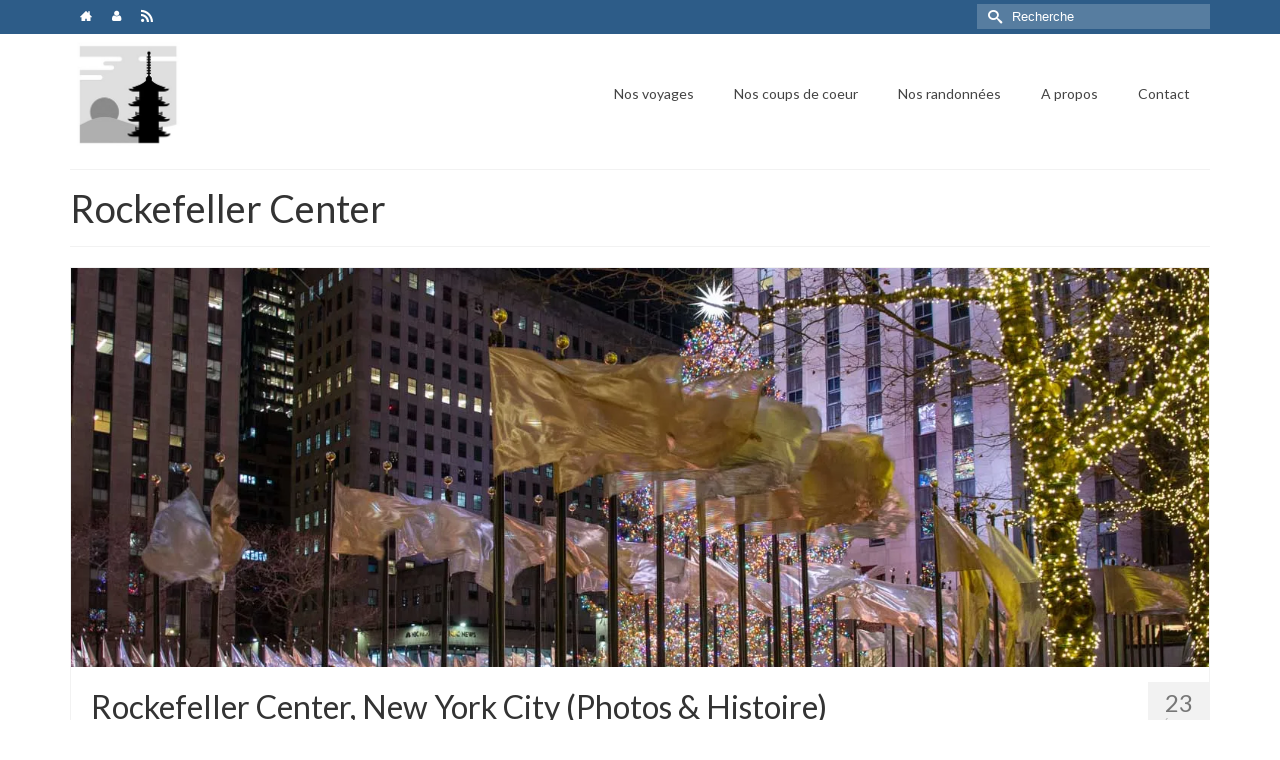

--- FILE ---
content_type: text/html; charset=UTF-8
request_url: https://voyagesdechannaryetfrancois.com/category/nos-voyages/etats-unis/new-work-city/manhattan/midtown-manhattan/rockefeller-center/
body_size: 75220
content:
<!DOCTYPE html>
<html class="no-js" lang="fr-FR" itemscope="itemscope" itemtype="https://schema.org/WebPage" >
<head><style>img.lazy{min-height:1px}</style><link href="https://voyagesdechannaryetfrancois.com/wp-content/plugins/w3-total-cache/pub/js/lazyload.min.js" as="script">
  <meta charset="UTF-8">
  <meta name="viewport" content="width=device-width, initial-scale=1.0">
  <meta http-equiv="X-UA-Compatible" content="IE=edge">
  <link rel="dns-prefetch" href="//cdn.hu-manity.co" />
		<!-- Cookie Compliance -->
		<script type="text/javascript">var huOptions = {"appID":"voyagesdechannaryetfrancois-610e9ad","currentLanguage":"fr","blocking":false,"globalCookie":false,"privacyConsent":true,"forms":[]};</script>
		<script type="text/javascript" src="https://cdn.hu-manity.co/hu-banner.min.js"></script><meta name='robots' content='index, follow, max-image-preview:large, max-snippet:-1, max-video-preview:-1' />
	<style>img:is([sizes="auto" i], [sizes^="auto," i]) { contain-intrinsic-size: 3000px 1500px }</style>
	<!-- Jetpack Site Verification Tags -->
<meta name="google-site-verification" content="voyagesdechannaryetfrancois.com" />
<script>window._wca = window._wca || [];</script>

	<!-- This site is optimized with the Yoast SEO plugin v24.4 - https://yoast.com/wordpress/plugins/seo/ -->
	<title>Rockefeller Center Archives - A la découverte du monde depuis 1990</title>
	<link rel="canonical" href="https://voyagesdechannaryetfrancois.com/category/nos-voyages/etats-unis/new-work-city/manhattan/midtown-manhattan/rockefeller-center/" />
	<meta property="og:locale" content="fr_FR" />
	<meta property="og:type" content="article" />
	<meta property="og:title" content="Rockefeller Center Archives - A la découverte du monde depuis 1990" />
	<meta property="og:url" content="https://voyagesdechannaryetfrancois.com/category/nos-voyages/etats-unis/new-work-city/manhattan/midtown-manhattan/rockefeller-center/" />
	<meta property="og:site_name" content="A la découverte du monde depuis 1990" />
	<meta name="twitter:card" content="summary_large_image" />
	<meta name="twitter:site" content="@AShanghai" />
	<script type="application/ld+json" class="yoast-schema-graph">{"@context":"https://schema.org","@graph":[{"@type":"CollectionPage","@id":"https://voyagesdechannaryetfrancois.com/category/nos-voyages/etats-unis/new-work-city/manhattan/midtown-manhattan/rockefeller-center/","url":"https://voyagesdechannaryetfrancois.com/category/nos-voyages/etats-unis/new-work-city/manhattan/midtown-manhattan/rockefeller-center/","name":"Rockefeller Center Archives - A la découverte du monde depuis 1990","isPartOf":{"@id":"https://voyagesdechannaryetfrancois.com/#website"},"primaryImageOfPage":{"@id":"https://voyagesdechannaryetfrancois.com/category/nos-voyages/etats-unis/new-work-city/manhattan/midtown-manhattan/rockefeller-center/#primaryimage"},"image":{"@id":"https://voyagesdechannaryetfrancois.com/category/nos-voyages/etats-unis/new-work-city/manhattan/midtown-manhattan/rockefeller-center/#primaryimage"},"thumbnailUrl":"https://i0.wp.com/voyagesdechannaryetfrancois.com/wp-content/uploads/2022/12/2022_12_23-42.jpg?fit=1500%2C527&ssl=1","breadcrumb":{"@id":"https://voyagesdechannaryetfrancois.com/category/nos-voyages/etats-unis/new-work-city/manhattan/midtown-manhattan/rockefeller-center/#breadcrumb"},"inLanguage":"fr-FR"},{"@type":"ImageObject","inLanguage":"fr-FR","@id":"https://voyagesdechannaryetfrancois.com/category/nos-voyages/etats-unis/new-work-city/manhattan/midtown-manhattan/rockefeller-center/#primaryimage","url":"https://i0.wp.com/voyagesdechannaryetfrancois.com/wp-content/uploads/2022/12/2022_12_23-42.jpg?fit=1500%2C527&ssl=1","contentUrl":"https://i0.wp.com/voyagesdechannaryetfrancois.com/wp-content/uploads/2022/12/2022_12_23-42.jpg?fit=1500%2C527&ssl=1","width":1500,"height":527},{"@type":"BreadcrumbList","@id":"https://voyagesdechannaryetfrancois.com/category/nos-voyages/etats-unis/new-work-city/manhattan/midtown-manhattan/rockefeller-center/#breadcrumb","itemListElement":[{"@type":"ListItem","position":1,"name":"Home","item":"https://voyagesdechannaryetfrancois.com/"},{"@type":"ListItem","position":2,"name":"Nos voyages","item":"https://voyagesdechannaryetfrancois.com/category/nos-voyages/"},{"@type":"ListItem","position":3,"name":"Etats-Unis","item":"https://voyagesdechannaryetfrancois.com/category/nos-voyages/etats-unis/"},{"@type":"ListItem","position":4,"name":"New York City","item":"https://voyagesdechannaryetfrancois.com/category/nos-voyages/etats-unis/new-work-city/"},{"@type":"ListItem","position":5,"name":"Manhattan","item":"https://voyagesdechannaryetfrancois.com/category/nos-voyages/etats-unis/new-work-city/manhattan/"},{"@type":"ListItem","position":6,"name":"Midtown Manhattan","item":"https://voyagesdechannaryetfrancois.com/category/nos-voyages/etats-unis/new-work-city/manhattan/midtown-manhattan/"},{"@type":"ListItem","position":7,"name":"Rockefeller Center"}]},{"@type":"WebSite","@id":"https://voyagesdechannaryetfrancois.com/#website","url":"https://voyagesdechannaryetfrancois.com/","name":"A la découverte du monde depuis 1990","description":"Photos &amp; Histoire de nos plus belles découvertes","potentialAction":[{"@type":"SearchAction","target":{"@type":"EntryPoint","urlTemplate":"https://voyagesdechannaryetfrancois.com/?s={search_term_string}"},"query-input":{"@type":"PropertyValueSpecification","valueRequired":true,"valueName":"search_term_string"}}],"inLanguage":"fr-FR"}]}</script>
	<!-- / Yoast SEO plugin. -->


<link rel='dns-prefetch' href='//stats.wp.com' />
<link rel='dns-prefetch' href='//secure.gravatar.com' />
<link rel='dns-prefetch' href='//fonts.googleapis.com' />
<link rel='dns-prefetch' href='//v0.wordpress.com' />
<link rel='dns-prefetch' href='//widgets.wp.com' />
<link rel='dns-prefetch' href='//s0.wp.com' />
<link rel='dns-prefetch' href='//0.gravatar.com' />
<link rel='dns-prefetch' href='//1.gravatar.com' />
<link rel='dns-prefetch' href='//2.gravatar.com' />
<link rel='preconnect' href='//i0.wp.com' />
<link rel='preconnect' href='//c0.wp.com' />
<link rel="alternate" type="application/rss+xml" title="A la découverte du monde depuis 1990 &raquo; Flux" href="https://voyagesdechannaryetfrancois.com/feed/" />
<link rel="alternate" type="application/rss+xml" title="A la découverte du monde depuis 1990 &raquo; Flux des commentaires" href="https://voyagesdechannaryetfrancois.com/comments/feed/" />
<link rel="alternate" type="application/rss+xml" title="A la découverte du monde depuis 1990 &raquo; Flux de la catégorie Rockefeller Center" href="https://voyagesdechannaryetfrancois.com/category/nos-voyages/etats-unis/new-work-city/manhattan/midtown-manhattan/rockefeller-center/feed/" />
<script type="text/javascript">
/* <![CDATA[ */
window._wpemojiSettings = {"baseUrl":"https:\/\/s.w.org\/images\/core\/emoji\/15.0.3\/72x72\/","ext":".png","svgUrl":"https:\/\/s.w.org\/images\/core\/emoji\/15.0.3\/svg\/","svgExt":".svg","source":{"concatemoji":"https:\/\/voyagesdechannaryetfrancois.com\/wp-includes\/js\/wp-emoji-release.min.js?ver=6.7.2"}};
/*! This file is auto-generated */
!function(i,n){var o,s,e;function c(e){try{var t={supportTests:e,timestamp:(new Date).valueOf()};sessionStorage.setItem(o,JSON.stringify(t))}catch(e){}}function p(e,t,n){e.clearRect(0,0,e.canvas.width,e.canvas.height),e.fillText(t,0,0);var t=new Uint32Array(e.getImageData(0,0,e.canvas.width,e.canvas.height).data),r=(e.clearRect(0,0,e.canvas.width,e.canvas.height),e.fillText(n,0,0),new Uint32Array(e.getImageData(0,0,e.canvas.width,e.canvas.height).data));return t.every(function(e,t){return e===r[t]})}function u(e,t,n){switch(t){case"flag":return n(e,"\ud83c\udff3\ufe0f\u200d\u26a7\ufe0f","\ud83c\udff3\ufe0f\u200b\u26a7\ufe0f")?!1:!n(e,"\ud83c\uddfa\ud83c\uddf3","\ud83c\uddfa\u200b\ud83c\uddf3")&&!n(e,"\ud83c\udff4\udb40\udc67\udb40\udc62\udb40\udc65\udb40\udc6e\udb40\udc67\udb40\udc7f","\ud83c\udff4\u200b\udb40\udc67\u200b\udb40\udc62\u200b\udb40\udc65\u200b\udb40\udc6e\u200b\udb40\udc67\u200b\udb40\udc7f");case"emoji":return!n(e,"\ud83d\udc26\u200d\u2b1b","\ud83d\udc26\u200b\u2b1b")}return!1}function f(e,t,n){var r="undefined"!=typeof WorkerGlobalScope&&self instanceof WorkerGlobalScope?new OffscreenCanvas(300,150):i.createElement("canvas"),a=r.getContext("2d",{willReadFrequently:!0}),o=(a.textBaseline="top",a.font="600 32px Arial",{});return e.forEach(function(e){o[e]=t(a,e,n)}),o}function t(e){var t=i.createElement("script");t.src=e,t.defer=!0,i.head.appendChild(t)}"undefined"!=typeof Promise&&(o="wpEmojiSettingsSupports",s=["flag","emoji"],n.supports={everything:!0,everythingExceptFlag:!0},e=new Promise(function(e){i.addEventListener("DOMContentLoaded",e,{once:!0})}),new Promise(function(t){var n=function(){try{var e=JSON.parse(sessionStorage.getItem(o));if("object"==typeof e&&"number"==typeof e.timestamp&&(new Date).valueOf()<e.timestamp+604800&&"object"==typeof e.supportTests)return e.supportTests}catch(e){}return null}();if(!n){if("undefined"!=typeof Worker&&"undefined"!=typeof OffscreenCanvas&&"undefined"!=typeof URL&&URL.createObjectURL&&"undefined"!=typeof Blob)try{var e="postMessage("+f.toString()+"("+[JSON.stringify(s),u.toString(),p.toString()].join(",")+"));",r=new Blob([e],{type:"text/javascript"}),a=new Worker(URL.createObjectURL(r),{name:"wpTestEmojiSupports"});return void(a.onmessage=function(e){c(n=e.data),a.terminate(),t(n)})}catch(e){}c(n=f(s,u,p))}t(n)}).then(function(e){for(var t in e)n.supports[t]=e[t],n.supports.everything=n.supports.everything&&n.supports[t],"flag"!==t&&(n.supports.everythingExceptFlag=n.supports.everythingExceptFlag&&n.supports[t]);n.supports.everythingExceptFlag=n.supports.everythingExceptFlag&&!n.supports.flag,n.DOMReady=!1,n.readyCallback=function(){n.DOMReady=!0}}).then(function(){return e}).then(function(){var e;n.supports.everything||(n.readyCallback(),(e=n.source||{}).concatemoji?t(e.concatemoji):e.wpemoji&&e.twemoji&&(t(e.twemoji),t(e.wpemoji)))}))}((window,document),window._wpemojiSettings);
/* ]]> */
</script>
<link rel='stylesheet' id='dashicons-css' href='https://c0.wp.com/c/6.7.2/wp-includes/css/dashicons.min.css' type='text/css' media='all' />
<link rel='stylesheet' id='wunderground-css' href='https://voyagesdechannaryetfrancois.com/wp-content/plugins/wunderground/assets/css/wunderground.css?ver=2.1.3' type='text/css' media='all' />
<link rel='stylesheet' id='style_main-css' href='https://voyagesdechannaryetfrancois.com/wp-content/plugins/wp-gif-player/style.css?ver=1514954474' type='text/css' media='all' />
<style id='wp-emoji-styles-inline-css' type='text/css'>

	img.wp-smiley, img.emoji {
		display: inline !important;
		border: none !important;
		box-shadow: none !important;
		height: 1em !important;
		width: 1em !important;
		margin: 0 0.07em !important;
		vertical-align: -0.1em !important;
		background: none !important;
		padding: 0 !important;
	}
</style>
<link rel='stylesheet' id='wp-block-library-css' href='https://c0.wp.com/c/6.7.2/wp-includes/css/dist/block-library/style.min.css' type='text/css' media='all' />
<link rel='stylesheet' id='mediaelement-css' href='https://c0.wp.com/c/6.7.2/wp-includes/js/mediaelement/mediaelementplayer-legacy.min.css' type='text/css' media='all' />
<link rel='stylesheet' id='wp-mediaelement-css' href='https://c0.wp.com/c/6.7.2/wp-includes/js/mediaelement/wp-mediaelement.min.css' type='text/css' media='all' />
<style id='jetpack-sharing-buttons-style-inline-css' type='text/css'>
.jetpack-sharing-buttons__services-list{display:flex;flex-direction:row;flex-wrap:wrap;gap:0;list-style-type:none;margin:5px;padding:0}.jetpack-sharing-buttons__services-list.has-small-icon-size{font-size:12px}.jetpack-sharing-buttons__services-list.has-normal-icon-size{font-size:16px}.jetpack-sharing-buttons__services-list.has-large-icon-size{font-size:24px}.jetpack-sharing-buttons__services-list.has-huge-icon-size{font-size:36px}@media print{.jetpack-sharing-buttons__services-list{display:none!important}}.editor-styles-wrapper .wp-block-jetpack-sharing-buttons{gap:0;padding-inline-start:0}ul.jetpack-sharing-buttons__services-list.has-background{padding:1.25em 2.375em}
</style>
<style id='classic-theme-styles-inline-css' type='text/css'>
/*! This file is auto-generated */
.wp-block-button__link{color:#fff;background-color:#32373c;border-radius:9999px;box-shadow:none;text-decoration:none;padding:calc(.667em + 2px) calc(1.333em + 2px);font-size:1.125em}.wp-block-file__button{background:#32373c;color:#fff;text-decoration:none}
</style>
<style id='global-styles-inline-css' type='text/css'>
:root{--wp--preset--aspect-ratio--square: 1;--wp--preset--aspect-ratio--4-3: 4/3;--wp--preset--aspect-ratio--3-4: 3/4;--wp--preset--aspect-ratio--3-2: 3/2;--wp--preset--aspect-ratio--2-3: 2/3;--wp--preset--aspect-ratio--16-9: 16/9;--wp--preset--aspect-ratio--9-16: 9/16;--wp--preset--color--black: #000;--wp--preset--color--cyan-bluish-gray: #abb8c3;--wp--preset--color--white: #fff;--wp--preset--color--pale-pink: #f78da7;--wp--preset--color--vivid-red: #cf2e2e;--wp--preset--color--luminous-vivid-orange: #ff6900;--wp--preset--color--luminous-vivid-amber: #fcb900;--wp--preset--color--light-green-cyan: #7bdcb5;--wp--preset--color--vivid-green-cyan: #00d084;--wp--preset--color--pale-cyan-blue: #8ed1fc;--wp--preset--color--vivid-cyan-blue: #0693e3;--wp--preset--color--vivid-purple: #9b51e0;--wp--preset--color--virtue-primary: #2d5c88;--wp--preset--color--virtue-primary-light: #6c8dab;--wp--preset--color--very-light-gray: #eee;--wp--preset--color--very-dark-gray: #444;--wp--preset--gradient--vivid-cyan-blue-to-vivid-purple: linear-gradient(135deg,rgba(6,147,227,1) 0%,rgb(155,81,224) 100%);--wp--preset--gradient--light-green-cyan-to-vivid-green-cyan: linear-gradient(135deg,rgb(122,220,180) 0%,rgb(0,208,130) 100%);--wp--preset--gradient--luminous-vivid-amber-to-luminous-vivid-orange: linear-gradient(135deg,rgba(252,185,0,1) 0%,rgba(255,105,0,1) 100%);--wp--preset--gradient--luminous-vivid-orange-to-vivid-red: linear-gradient(135deg,rgba(255,105,0,1) 0%,rgb(207,46,46) 100%);--wp--preset--gradient--very-light-gray-to-cyan-bluish-gray: linear-gradient(135deg,rgb(238,238,238) 0%,rgb(169,184,195) 100%);--wp--preset--gradient--cool-to-warm-spectrum: linear-gradient(135deg,rgb(74,234,220) 0%,rgb(151,120,209) 20%,rgb(207,42,186) 40%,rgb(238,44,130) 60%,rgb(251,105,98) 80%,rgb(254,248,76) 100%);--wp--preset--gradient--blush-light-purple: linear-gradient(135deg,rgb(255,206,236) 0%,rgb(152,150,240) 100%);--wp--preset--gradient--blush-bordeaux: linear-gradient(135deg,rgb(254,205,165) 0%,rgb(254,45,45) 50%,rgb(107,0,62) 100%);--wp--preset--gradient--luminous-dusk: linear-gradient(135deg,rgb(255,203,112) 0%,rgb(199,81,192) 50%,rgb(65,88,208) 100%);--wp--preset--gradient--pale-ocean: linear-gradient(135deg,rgb(255,245,203) 0%,rgb(182,227,212) 50%,rgb(51,167,181) 100%);--wp--preset--gradient--electric-grass: linear-gradient(135deg,rgb(202,248,128) 0%,rgb(113,206,126) 100%);--wp--preset--gradient--midnight: linear-gradient(135deg,rgb(2,3,129) 0%,rgb(40,116,252) 100%);--wp--preset--font-size--small: 13px;--wp--preset--font-size--medium: 20px;--wp--preset--font-size--large: 36px;--wp--preset--font-size--x-large: 42px;--wp--preset--font-family--inter: "Inter", sans-serif;--wp--preset--font-family--cardo: Cardo;--wp--preset--spacing--20: 0.44rem;--wp--preset--spacing--30: 0.67rem;--wp--preset--spacing--40: 1rem;--wp--preset--spacing--50: 1.5rem;--wp--preset--spacing--60: 2.25rem;--wp--preset--spacing--70: 3.38rem;--wp--preset--spacing--80: 5.06rem;--wp--preset--shadow--natural: 6px 6px 9px rgba(0, 0, 0, 0.2);--wp--preset--shadow--deep: 12px 12px 50px rgba(0, 0, 0, 0.4);--wp--preset--shadow--sharp: 6px 6px 0px rgba(0, 0, 0, 0.2);--wp--preset--shadow--outlined: 6px 6px 0px -3px rgba(255, 255, 255, 1), 6px 6px rgba(0, 0, 0, 1);--wp--preset--shadow--crisp: 6px 6px 0px rgba(0, 0, 0, 1);}:where(.is-layout-flex){gap: 0.5em;}:where(.is-layout-grid){gap: 0.5em;}body .is-layout-flex{display: flex;}.is-layout-flex{flex-wrap: wrap;align-items: center;}.is-layout-flex > :is(*, div){margin: 0;}body .is-layout-grid{display: grid;}.is-layout-grid > :is(*, div){margin: 0;}:where(.wp-block-columns.is-layout-flex){gap: 2em;}:where(.wp-block-columns.is-layout-grid){gap: 2em;}:where(.wp-block-post-template.is-layout-flex){gap: 1.25em;}:where(.wp-block-post-template.is-layout-grid){gap: 1.25em;}.has-black-color{color: var(--wp--preset--color--black) !important;}.has-cyan-bluish-gray-color{color: var(--wp--preset--color--cyan-bluish-gray) !important;}.has-white-color{color: var(--wp--preset--color--white) !important;}.has-pale-pink-color{color: var(--wp--preset--color--pale-pink) !important;}.has-vivid-red-color{color: var(--wp--preset--color--vivid-red) !important;}.has-luminous-vivid-orange-color{color: var(--wp--preset--color--luminous-vivid-orange) !important;}.has-luminous-vivid-amber-color{color: var(--wp--preset--color--luminous-vivid-amber) !important;}.has-light-green-cyan-color{color: var(--wp--preset--color--light-green-cyan) !important;}.has-vivid-green-cyan-color{color: var(--wp--preset--color--vivid-green-cyan) !important;}.has-pale-cyan-blue-color{color: var(--wp--preset--color--pale-cyan-blue) !important;}.has-vivid-cyan-blue-color{color: var(--wp--preset--color--vivid-cyan-blue) !important;}.has-vivid-purple-color{color: var(--wp--preset--color--vivid-purple) !important;}.has-black-background-color{background-color: var(--wp--preset--color--black) !important;}.has-cyan-bluish-gray-background-color{background-color: var(--wp--preset--color--cyan-bluish-gray) !important;}.has-white-background-color{background-color: var(--wp--preset--color--white) !important;}.has-pale-pink-background-color{background-color: var(--wp--preset--color--pale-pink) !important;}.has-vivid-red-background-color{background-color: var(--wp--preset--color--vivid-red) !important;}.has-luminous-vivid-orange-background-color{background-color: var(--wp--preset--color--luminous-vivid-orange) !important;}.has-luminous-vivid-amber-background-color{background-color: var(--wp--preset--color--luminous-vivid-amber) !important;}.has-light-green-cyan-background-color{background-color: var(--wp--preset--color--light-green-cyan) !important;}.has-vivid-green-cyan-background-color{background-color: var(--wp--preset--color--vivid-green-cyan) !important;}.has-pale-cyan-blue-background-color{background-color: var(--wp--preset--color--pale-cyan-blue) !important;}.has-vivid-cyan-blue-background-color{background-color: var(--wp--preset--color--vivid-cyan-blue) !important;}.has-vivid-purple-background-color{background-color: var(--wp--preset--color--vivid-purple) !important;}.has-black-border-color{border-color: var(--wp--preset--color--black) !important;}.has-cyan-bluish-gray-border-color{border-color: var(--wp--preset--color--cyan-bluish-gray) !important;}.has-white-border-color{border-color: var(--wp--preset--color--white) !important;}.has-pale-pink-border-color{border-color: var(--wp--preset--color--pale-pink) !important;}.has-vivid-red-border-color{border-color: var(--wp--preset--color--vivid-red) !important;}.has-luminous-vivid-orange-border-color{border-color: var(--wp--preset--color--luminous-vivid-orange) !important;}.has-luminous-vivid-amber-border-color{border-color: var(--wp--preset--color--luminous-vivid-amber) !important;}.has-light-green-cyan-border-color{border-color: var(--wp--preset--color--light-green-cyan) !important;}.has-vivid-green-cyan-border-color{border-color: var(--wp--preset--color--vivid-green-cyan) !important;}.has-pale-cyan-blue-border-color{border-color: var(--wp--preset--color--pale-cyan-blue) !important;}.has-vivid-cyan-blue-border-color{border-color: var(--wp--preset--color--vivid-cyan-blue) !important;}.has-vivid-purple-border-color{border-color: var(--wp--preset--color--vivid-purple) !important;}.has-vivid-cyan-blue-to-vivid-purple-gradient-background{background: var(--wp--preset--gradient--vivid-cyan-blue-to-vivid-purple) !important;}.has-light-green-cyan-to-vivid-green-cyan-gradient-background{background: var(--wp--preset--gradient--light-green-cyan-to-vivid-green-cyan) !important;}.has-luminous-vivid-amber-to-luminous-vivid-orange-gradient-background{background: var(--wp--preset--gradient--luminous-vivid-amber-to-luminous-vivid-orange) !important;}.has-luminous-vivid-orange-to-vivid-red-gradient-background{background: var(--wp--preset--gradient--luminous-vivid-orange-to-vivid-red) !important;}.has-very-light-gray-to-cyan-bluish-gray-gradient-background{background: var(--wp--preset--gradient--very-light-gray-to-cyan-bluish-gray) !important;}.has-cool-to-warm-spectrum-gradient-background{background: var(--wp--preset--gradient--cool-to-warm-spectrum) !important;}.has-blush-light-purple-gradient-background{background: var(--wp--preset--gradient--blush-light-purple) !important;}.has-blush-bordeaux-gradient-background{background: var(--wp--preset--gradient--blush-bordeaux) !important;}.has-luminous-dusk-gradient-background{background: var(--wp--preset--gradient--luminous-dusk) !important;}.has-pale-ocean-gradient-background{background: var(--wp--preset--gradient--pale-ocean) !important;}.has-electric-grass-gradient-background{background: var(--wp--preset--gradient--electric-grass) !important;}.has-midnight-gradient-background{background: var(--wp--preset--gradient--midnight) !important;}.has-small-font-size{font-size: var(--wp--preset--font-size--small) !important;}.has-medium-font-size{font-size: var(--wp--preset--font-size--medium) !important;}.has-large-font-size{font-size: var(--wp--preset--font-size--large) !important;}.has-x-large-font-size{font-size: var(--wp--preset--font-size--x-large) !important;}
:where(.wp-block-post-template.is-layout-flex){gap: 1.25em;}:where(.wp-block-post-template.is-layout-grid){gap: 1.25em;}
:where(.wp-block-columns.is-layout-flex){gap: 2em;}:where(.wp-block-columns.is-layout-grid){gap: 2em;}
:root :where(.wp-block-pullquote){font-size: 1.5em;line-height: 1.6;}
</style>
<link rel='stylesheet' id='BNSFT-Style-css' href='https://voyagesdechannaryetfrancois.com/wp-content/plugins/bns-featured-tag/bnsft-style.css?ver=2.7.2' type='text/css' media='screen' />
<link rel='stylesheet' id='wpdm-fonticon-css' href='https://voyagesdechannaryetfrancois.com/wp-content/plugins/download-manager/assets/wpdm-iconfont/css/wpdm-icons.css?ver=6.7.2' type='text/css' media='all' />
<link rel='stylesheet' id='wpdm-front-css' href='https://voyagesdechannaryetfrancois.com/wp-content/plugins/download-manager/assets/css/front.min.css?ver=6.7.2' type='text/css' media='all' />
<link rel='stylesheet' id='rs-plugin-settings-css' href='https://voyagesdechannaryetfrancois.com/wp-content/plugins/revslider/public/assets/css/settings.css?ver=5.4.7.3' type='text/css' media='all' />
<style id='rs-plugin-settings-inline-css' type='text/css'>
.tp-caption a{color:#ff7302;text-shadow:none;-webkit-transition:all 0.2s ease-out;-moz-transition:all 0.2s ease-out;-o-transition:all 0.2s ease-out;-ms-transition:all 0.2s ease-out}.tp-caption a:hover{color:#ffa902}
</style>
<style id='woocommerce-inline-inline-css' type='text/css'>
.woocommerce form .form-row .required { visibility: visible; }
</style>
<link rel='stylesheet' id='worldcountries-html5-map-style-css' href='https://voyagesdechannaryetfrancois.com/wp-content/plugins/worldcountrieshtmlmap/static/css/map.css?ver=6.7.2' type='text/css' media='all' />
<link rel='stylesheet' id='output-style-css' href='https://voyagesdechannaryetfrancois.com/wp-content/plugins/wp-gpx-maps/css/wp-gpx-maps-output.css?ver=1.0.0' type='text/css' media='all' />
<link rel='stylesheet' id='leaflet-css' href='https://voyagesdechannaryetfrancois.com/wp-content/plugins/wp-gpx-maps/ThirdParties/Leaflet_1.5.1/leaflet.css?ver=1.5.1' type='text/css' media='all' />
<link rel='stylesheet' id='leaflet.markercluster-css' href='https://voyagesdechannaryetfrancois.com/wp-content/plugins/wp-gpx-maps/ThirdParties/Leaflet.markercluster-1.4.1/MarkerCluster.css?ver=1.4.1,' type='text/css' media='all' />
<link rel='stylesheet' id='leaflet.Photo-css' href='https://voyagesdechannaryetfrancois.com/wp-content/plugins/wp-gpx-maps/ThirdParties/Leaflet.Photo/Leaflet.Photo.css?ver=6.7.2' type='text/css' media='all' />
<link rel='stylesheet' id='leaflet.fullscreen-css' href='https://voyagesdechannaryetfrancois.com/wp-content/plugins/wp-gpx-maps/ThirdParties/leaflet.fullscreen-1.4.5/Control.FullScreen.css?ver=1.5.1' type='text/css' media='all' />
<link rel='stylesheet' id='brands-styles-css' href='https://c0.wp.com/p/woocommerce/9.6.1/assets/css/brands.css' type='text/css' media='all' />
<link rel='stylesheet' id='jetpack_likes-css' href='https://c0.wp.com/p/jetpack/14.3/modules/likes/style.css' type='text/css' media='all' />
<style id='akismet-widget-style-inline-css' type='text/css'>

			.a-stats {
				--akismet-color-mid-green: #357b49;
				--akismet-color-white: #fff;
				--akismet-color-light-grey: #f6f7f7;

				max-width: 350px;
				width: auto;
			}

			.a-stats * {
				all: unset;
				box-sizing: border-box;
			}

			.a-stats strong {
				font-weight: 600;
			}

			.a-stats a.a-stats__link,
			.a-stats a.a-stats__link:visited,
			.a-stats a.a-stats__link:active {
				background: var(--akismet-color-mid-green);
				border: none;
				box-shadow: none;
				border-radius: 8px;
				color: var(--akismet-color-white);
				cursor: pointer;
				display: block;
				font-family: -apple-system, BlinkMacSystemFont, 'Segoe UI', 'Roboto', 'Oxygen-Sans', 'Ubuntu', 'Cantarell', 'Helvetica Neue', sans-serif;
				font-weight: 500;
				padding: 12px;
				text-align: center;
				text-decoration: none;
				transition: all 0.2s ease;
			}

			/* Extra specificity to deal with TwentyTwentyOne focus style */
			.widget .a-stats a.a-stats__link:focus {
				background: var(--akismet-color-mid-green);
				color: var(--akismet-color-white);
				text-decoration: none;
			}

			.a-stats a.a-stats__link:hover {
				filter: brightness(110%);
				box-shadow: 0 4px 12px rgba(0, 0, 0, 0.06), 0 0 2px rgba(0, 0, 0, 0.16);
			}

			.a-stats .count {
				color: var(--akismet-color-white);
				display: block;
				font-size: 1.5em;
				line-height: 1.4;
				padding: 0 13px;
				white-space: nowrap;
			}
		
</style>
<style id='kadence-blocks-global-variables-inline-css' type='text/css'>
:root {--global-kb-font-size-sm:clamp(0.8rem, 0.73rem + 0.217vw, 0.9rem);--global-kb-font-size-md:clamp(1.1rem, 0.995rem + 0.326vw, 1.25rem);--global-kb-font-size-lg:clamp(1.75rem, 1.576rem + 0.543vw, 2rem);--global-kb-font-size-xl:clamp(2.25rem, 1.728rem + 1.63vw, 3rem);--global-kb-font-size-xxl:clamp(2.5rem, 1.456rem + 3.26vw, 4rem);--global-kb-font-size-xxxl:clamp(2.75rem, 0.489rem + 7.065vw, 6rem);}:root {--global-palette1: #3182CE;--global-palette2: #2B6CB0;--global-palette3: #1A202C;--global-palette4: #2D3748;--global-palette5: #4A5568;--global-palette6: #718096;--global-palette7: #EDF2F7;--global-palette8: #F7FAFC;--global-palette9: #ffffff;}
</style>
<link rel='stylesheet' id='kadence_slider_css-css' href='https://voyagesdechannaryetfrancois.com/wp-content/plugins/kadence-slider/css/ksp.css?ver=2.3.6' type='text/css' media='all' />
<link rel='stylesheet' id='cyclone-template-style-dark-css' href='https://voyagesdechannaryetfrancois.com/wp-content/plugins/cyclone-slider-pro/templates/dark/style.css?ver=2.10.4' type='text/css' media='all' />
<link rel='stylesheet' id='cyclone-template-style-default-css' href='https://voyagesdechannaryetfrancois.com/wp-content/plugins/cyclone-slider-pro/templates/default/style.css?ver=2.10.4' type='text/css' media='all' />
<link rel='stylesheet' id='cyclone-template-style-galleria-css' href='https://voyagesdechannaryetfrancois.com/wp-content/plugins/cyclone-slider-pro/templates/galleria/style.css?ver=2.10.4' type='text/css' media='all' />
<link rel='stylesheet' id='cyclone-template-style-standard-css' href='https://voyagesdechannaryetfrancois.com/wp-content/plugins/cyclone-slider-pro/templates/standard/style.css?ver=2.10.4' type='text/css' media='all' />
<link rel='stylesheet' id='cyclone-template-style-text-css' href='https://voyagesdechannaryetfrancois.com/wp-content/plugins/cyclone-slider-pro/templates/text/style.css?ver=2.10.4' type='text/css' media='all' />
<link rel='stylesheet' id='cyclone-template-style-thumbnails-css' href='https://voyagesdechannaryetfrancois.com/wp-content/plugins/cyclone-slider-pro/templates/thumbnails/style.css?ver=2.10.4' type='text/css' media='all' />
<link rel='stylesheet' id='virtue_main-css' href='https://voyagesdechannaryetfrancois.com/wp-content/themes/virtue_premium/assets/css/virtue.css?ver=4.10.16' type='text/css' media='all' />
<link rel='stylesheet' id='virtue_print-css' href='https://voyagesdechannaryetfrancois.com/wp-content/themes/virtue_premium/assets/css/virtue_print.css?ver=4.10.16' type='text/css' media='print' />
<link rel='stylesheet' id='virtue_woo-css' href='https://voyagesdechannaryetfrancois.com/wp-content/themes/virtue_premium/assets/css/virtue-woocommerce.css?ver=4.10.16' type='text/css' media='all' />
<link rel='stylesheet' id='virtue_so_pb-css' href='https://voyagesdechannaryetfrancois.com/wp-content/themes/virtue_premium/assets/css/virtue-so-page-builder.css?ver=4.10.16' type='text/css' media='all' />
<link rel='stylesheet' id='virtue_icons-css' href='https://voyagesdechannaryetfrancois.com/wp-content/themes/virtue_premium/assets/css/virtue_icons.css?ver=4.10.16' type='text/css' media='all' />
<link rel='stylesheet' id='virtue_skin-css' href='https://voyagesdechannaryetfrancois.com/wp-content/themes/virtue_premium/assets/css/skins/default.css?ver=4.10.16' type='text/css' media='all' />
<link rel='stylesheet' id='redux-google-fonts-virtue_premium-css' href='https://fonts.googleapis.com/css?family=Lato%3A400%2C700%7CArial%3A400&#038;ver=6.7.2' type='text/css' media='all' />
<link rel='stylesheet' id='redux-google-fonts-kadence_slider-css' href='https://fonts.googleapis.com/css?family=Raleway%3A800%2C600%2C400%2C300%2C200&#038;ver=6.7.2' type='text/css' media='all' />
<link rel='stylesheet' id='sharedaddy-css' href='https://c0.wp.com/p/jetpack/14.3/modules/sharedaddy/sharing.css' type='text/css' media='all' />
<link rel='stylesheet' id='social-logos-css' href='https://c0.wp.com/p/jetpack/14.3/_inc/social-logos/social-logos.min.css' type='text/css' media='all' />
<script type="text/javascript" src="https://c0.wp.com/c/6.7.2/wp-includes/js/jquery/jquery.min.js" id="jquery-core-js"></script>
<script type="text/javascript" src="https://c0.wp.com/c/6.7.2/wp-includes/js/jquery/jquery-migrate.min.js" id="jquery-migrate-js"></script>
<script type="text/javascript" src="https://c0.wp.com/c/6.7.2/wp-includes/js/jquery/ui/core.min.js" id="jquery-ui-core-js"></script>
<script type="text/javascript" src="https://c0.wp.com/c/6.7.2/wp-includes/js/jquery/ui/menu.min.js" id="jquery-ui-menu-js"></script>
<script type="text/javascript" src="https://c0.wp.com/c/6.7.2/wp-includes/js/dist/dom-ready.min.js" id="wp-dom-ready-js"></script>
<script type="text/javascript" src="https://c0.wp.com/c/6.7.2/wp-includes/js/dist/hooks.min.js" id="wp-hooks-js"></script>
<script type="text/javascript" src="https://c0.wp.com/c/6.7.2/wp-includes/js/dist/i18n.min.js" id="wp-i18n-js"></script>
<script type="text/javascript" id="wp-i18n-js-after">
/* <![CDATA[ */
wp.i18n.setLocaleData( { 'text direction\u0004ltr': [ 'ltr' ] } );
/* ]]> */
</script>
<script type="text/javascript" id="wp-a11y-js-translations">
/* <![CDATA[ */
( function( domain, translations ) {
	var localeData = translations.locale_data[ domain ] || translations.locale_data.messages;
	localeData[""].domain = domain;
	wp.i18n.setLocaleData( localeData, domain );
} )( "default", {"translation-revision-date":"2025-02-06 14:03:49+0000","generator":"GlotPress\/4.0.1","domain":"messages","locale_data":{"messages":{"":{"domain":"messages","plural-forms":"nplurals=2; plural=n > 1;","lang":"fr"},"Notifications":["Notifications"]}},"comment":{"reference":"wp-includes\/js\/dist\/a11y.js"}} );
/* ]]> */
</script>
<script type="text/javascript" src="https://c0.wp.com/c/6.7.2/wp-includes/js/dist/a11y.min.js" id="wp-a11y-js"></script>
<script type="text/javascript" src="https://c0.wp.com/c/6.7.2/wp-includes/js/jquery/ui/autocomplete.min.js" id="jquery-ui-autocomplete-js"></script>
<script type="text/javascript" id="wunderground-widget-js-extra">
/* <![CDATA[ */
var WuWidget = {"apiKey":"3ffab52910ec1a0e","_wpnonce":"fec7438d72","ajaxurl":"https:\/\/voyagesdechannaryetfrancois.com\/wp-admin\/admin-ajax.php","is_admin":"","subdomain":"french"};
/* ]]> */
</script>
<script type="text/javascript" src="https://voyagesdechannaryetfrancois.com/wp-content/plugins/wunderground/assets/js/widget.min.js?ver=2.1.3" id="wunderground-widget-js"></script>
<script type="text/javascript" src="https://voyagesdechannaryetfrancois.com/wp-content/plugins/download-manager/assets/js/wpdm.min.js?ver=6.7.2" id="wpdm-frontend-js-js"></script>
<script type="text/javascript" id="wpdm-frontjs-js-extra">
/* <![CDATA[ */
var wpdm_url = {"home":"https:\/\/voyagesdechannaryetfrancois.com\/","site":"https:\/\/voyagesdechannaryetfrancois.com\/","ajax":"https:\/\/voyagesdechannaryetfrancois.com\/wp-admin\/admin-ajax.php"};
var wpdm_js = {"spinner":"<i class=\"wpdm-icon wpdm-sun wpdm-spin\"><\/i>","client_id":"91386fc31638fd8a5bd67882835caffc"};
var wpdm_strings = {"pass_var":"Mot de passe v\u00e9rifi\u00e9\u00a0!","pass_var_q":"Veuillez cliquer sur le bouton suivant pour commencer le t\u00e9l\u00e9chargement.","start_dl":"Commencer le t\u00e9l\u00e9chargement"};
/* ]]> */
</script>
<script type="text/javascript" src="https://voyagesdechannaryetfrancois.com/wp-content/plugins/download-manager/assets/js/front.min.js?ver=3.3.08" id="wpdm-frontjs-js"></script>
<script type="text/javascript" src="https://voyagesdechannaryetfrancois.com/wp-content/plugins/revslider/public/assets/js/jquery.themepunch.tools.min.js?ver=5.4.7.3" id="tp-tools-js"></script>
<script type="text/javascript" src="https://voyagesdechannaryetfrancois.com/wp-content/plugins/revslider/public/assets/js/jquery.themepunch.revolution.min.js?ver=5.4.7.3" id="revmin-js"></script>
<script type="text/javascript" src="https://c0.wp.com/p/woocommerce/9.6.1/assets/js/jquery-blockui/jquery.blockUI.min.js" id="jquery-blockui-js" defer="defer" data-wp-strategy="defer"></script>
<script type="text/javascript" id="wc-add-to-cart-js-extra">
/* <![CDATA[ */
var wc_add_to_cart_params = {"ajax_url":"\/wp-admin\/admin-ajax.php","wc_ajax_url":"\/?wc-ajax=%%endpoint%%","i18n_view_cart":"Voir le panier","cart_url":"https:\/\/voyagesdechannaryetfrancois.com\/panier\/","is_cart":"","cart_redirect_after_add":"no"};
/* ]]> */
</script>
<script type="text/javascript" src="https://c0.wp.com/p/woocommerce/9.6.1/assets/js/frontend/add-to-cart.min.js" id="wc-add-to-cart-js" defer="defer" data-wp-strategy="defer"></script>
<script type="text/javascript" src="https://c0.wp.com/p/woocommerce/9.6.1/assets/js/js-cookie/js.cookie.min.js" id="js-cookie-js" defer="defer" data-wp-strategy="defer"></script>
<script type="text/javascript" id="woocommerce-js-extra">
/* <![CDATA[ */
var woocommerce_params = {"ajax_url":"\/wp-admin\/admin-ajax.php","wc_ajax_url":"\/?wc-ajax=%%endpoint%%"};
/* ]]> */
</script>
<script type="text/javascript" src="https://c0.wp.com/p/woocommerce/9.6.1/assets/js/frontend/woocommerce.min.js" id="woocommerce-js" defer="defer" data-wp-strategy="defer"></script>
<script type="text/javascript" src="https://voyagesdechannaryetfrancois.com/wp-content/plugins/worldcountrieshtmlmap/static/js/jquery.nicescroll.js?ver=6.7.2" id="worldcountries-html5-map-nicescroll-js"></script>
<script type="text/javascript" src="https://voyagesdechannaryetfrancois.com/wp-content/plugins/wp-gpx-maps/ThirdParties/Leaflet_1.5.1/leaflet.js?ver=1.5.1" id="leaflet-js"></script>
<script type="text/javascript" src="https://voyagesdechannaryetfrancois.com/wp-content/plugins/wp-gpx-maps/ThirdParties/Leaflet.markercluster-1.4.1/leaflet.markercluster.js?ver=1.4.1" id="leaflet.markercluster-js"></script>
<script type="text/javascript" src="https://voyagesdechannaryetfrancois.com/wp-content/plugins/wp-gpx-maps/ThirdParties/Leaflet.Photo/Leaflet.Photo.js?ver=6.7.2" id="leaflet.Photo-js"></script>
<script type="text/javascript" src="https://voyagesdechannaryetfrancois.com/wp-content/plugins/wp-gpx-maps/ThirdParties/leaflet.fullscreen-1.4.5/Control.FullScreen.js?ver=1.4.5" id="leaflet.fullscreen-js"></script>
<script type="text/javascript" src="https://voyagesdechannaryetfrancois.com/wp-content/plugins/wp-gpx-maps/js/Chart.min.js?ver=2.8.0" id="chartjs-js"></script>
<script type="text/javascript" src="https://voyagesdechannaryetfrancois.com/wp-content/plugins/wp-gpx-maps/js/WP-GPX-Maps.js?ver=1.6.02" id="wp-gpx-maps-js"></script>
<script type="text/javascript" src="https://stats.wp.com/s-202604.js" id="woocommerce-analytics-js" defer="defer" data-wp-strategy="defer"></script>
<!--[if lt IE 9]>
<script type="text/javascript" src="https://voyagesdechannaryetfrancois.com/wp-content/themes/virtue_premium/assets/js/vendor/respond.min.js?ver=6.7.2" id="virtue-respond-js"></script>
<![endif]-->
<link rel="https://api.w.org/" href="https://voyagesdechannaryetfrancois.com/wp-json/" /><link rel="alternate" title="JSON" type="application/json" href="https://voyagesdechannaryetfrancois.com/wp-json/wp/v2/categories/1707" /><link rel="EditURI" type="application/rsd+xml" title="RSD" href="https://voyagesdechannaryetfrancois.com/xmlrpc.php?rsd" />
<link type="text/css" rel="stylesheet" href="https://voyagesdechannaryetfrancois.com/wp-content/plugins/category-specific-rss-feed-menu/wp_cat_rss_style.css" />
	<style>img#wpstats{display:none}</style>
		<style type="text/css" id="kt-custom-css">#logo {padding-top:25px;}#logo {padding-bottom:0px;}#logo {margin-left:0px;}#logo {margin-right:0px;}#nav-main, .nav-main {margin-top:40px;}#nav-main, .nav-main  {margin-bottom:10px;}.headerfont, .tp-caption, .yith-wcan-list li, .yith-wcan .yith-wcan-reset-navigation, ul.yith-wcan-label li a, .price {font-family:Lato;} 
  .topbarmenu ul li {font-family:Lato;}
  #kadbreadcrumbs {font-family:Arial;}.home-iconmenu a h4, .home-iconmenu a i, .home-iconmenu a p, .home-iconmenu .home-icon-item h4, .home-iconmenu .home-icon-item p, .home-iconmenu .home-icon-item i {color:#ffffff;} .home-iconmenu a:hover h4, .home-iconmenu a:hover i, .home-iconmenu a:hover p, .home-iconmenu .home-icon-item:hover h4, .home-iconmenu .home-icon-item:hover i, .home-iconmenu .home-icon-item:hover p {color:#fff;} header .nav-trigger .nav-trigger-case {width: 100%; position: static; display:block;}@media (max-width: 991px) {.topbarmenu ul.sf-menu {display: none;} } @media only screen and (device-width: 768px) {.topbarmenu ul.sf-menu {display: none;} } @media (max-width: 768px) {#topbar-search form {display: none;}}input[type=number]::-webkit-inner-spin-button, input[type=number]::-webkit-outer-spin-button { -webkit-appearance: none; margin: 0; } input[type=number] {-moz-appearance: textfield;}.quantity input::-webkit-outer-spin-button,.quantity input::-webkit-inner-spin-button {display: none;}@media (max-width: 767px) {#topbar {display:none;}}.portfolionav {padding: 10px 0 10px;}.woocommerce-ordering {margin: 16px 0 0;}.product_item .product_details h5 {text-transform: none;}.product_item .product_details h5 {min-height:40px;}#nav-second ul.sf-menu>li {width:16.5%;}.kad-header-style-two .nav-main ul.sf-menu > li {width: 33.333333%;}header.mobile-stickyheader .nav-trigger .nav-trigger-case {width: auto; position: absolute; top: -60px; right: 0; } .nav-trigger-case .kad-navbtn, .nav-trigger-case .kad-menu-name {line-height: 60px;} @media (max-width: 991px) {.stickyheader #kad-banner-sticky-wrapper,  .stickyheader #kad-banner-sticky-wrapper #kad-banner {min-height:60px} .stickyheader #kad-banner #logo a, .stickyheader #kad-banner #logo a #thelogo, .stickyheader #kad-banner #kad-shrinkheader {height:60px !important; line-height: 60px !important;} .stickyheader #kad-banner #logo a img{max-height:60px !important;} .kad-header-left{width:75%; float:left;} .kad-header-right {float:left; width:25%;}}[class*="wp-image"] {-webkit-box-shadow: none;-moz-box-shadow: none;box-shadow: none;border:none;}[class*="wp-image"]:hover {-webkit-box-shadow: none;-moz-box-shadow: none;box-shadow: none;border:none;} .light-dropshaddow {-moz-box-shadow: none;-webkit-box-shadow: none;box-shadow: none;}.kad-header-style-three #nav-main ul.sf-menu > li > a {line-height:120px; height:120px;}.entry-content p { margin-bottom:16px;}</style>	<noscript><style>.woocommerce-product-gallery{ opacity: 1 !important; }</style></noscript>
	<style type="text/css">.recentcomments a{display:inline !important;padding:0 !important;margin:0 !important;}</style><meta name="generator" content="Powered by Slider Revolution 5.4.7.3 - responsive, Mobile-Friendly Slider Plugin for WordPress with comfortable drag and drop interface." />
<style class='wp-fonts-local' type='text/css'>
@font-face{font-family:Inter;font-style:normal;font-weight:300 900;font-display:fallback;src:url('https://voyagesdechannaryetfrancois.com/wp-content/plugins/woocommerce/assets/fonts/Inter-VariableFont_slnt,wght.woff2') format('woff2');font-stretch:normal;}
@font-face{font-family:Cardo;font-style:normal;font-weight:400;font-display:fallback;src:url('https://voyagesdechannaryetfrancois.com/wp-content/plugins/woocommerce/assets/fonts/cardo_normal_400.woff2') format('woff2');}
</style>
<link rel="icon" href="https://i0.wp.com/voyagesdechannaryetfrancois.com/wp-content/uploads/2019/06/201c089c81e1d0b30a6c223315300c80.jpeg?fit=32%2C32&#038;ssl=1" sizes="32x32" />
<link rel="icon" href="https://i0.wp.com/voyagesdechannaryetfrancois.com/wp-content/uploads/2019/06/201c089c81e1d0b30a6c223315300c80.jpeg?fit=192%2C192&#038;ssl=1" sizes="192x192" />
<link rel="apple-touch-icon" href="https://i0.wp.com/voyagesdechannaryetfrancois.com/wp-content/uploads/2019/06/201c089c81e1d0b30a6c223315300c80.jpeg?fit=180%2C180&#038;ssl=1" />
<meta name="msapplication-TileImage" content="https://i0.wp.com/voyagesdechannaryetfrancois.com/wp-content/uploads/2019/06/201c089c81e1d0b30a6c223315300c80.jpeg?fit=270%2C270&#038;ssl=1" />
<script type="text/javascript">function setREVStartSize(e){									
						try{ e.c=jQuery(e.c);var i=jQuery(window).width(),t=9999,r=0,n=0,l=0,f=0,s=0,h=0;
							if(e.responsiveLevels&&(jQuery.each(e.responsiveLevels,function(e,f){f>i&&(t=r=f,l=e),i>f&&f>r&&(r=f,n=e)}),t>r&&(l=n)),f=e.gridheight[l]||e.gridheight[0]||e.gridheight,s=e.gridwidth[l]||e.gridwidth[0]||e.gridwidth,h=i/s,h=h>1?1:h,f=Math.round(h*f),"fullscreen"==e.sliderLayout){var u=(e.c.width(),jQuery(window).height());if(void 0!=e.fullScreenOffsetContainer){var c=e.fullScreenOffsetContainer.split(",");if (c) jQuery.each(c,function(e,i){u=jQuery(i).length>0?u-jQuery(i).outerHeight(!0):u}),e.fullScreenOffset.split("%").length>1&&void 0!=e.fullScreenOffset&&e.fullScreenOffset.length>0?u-=jQuery(window).height()*parseInt(e.fullScreenOffset,0)/100:void 0!=e.fullScreenOffset&&e.fullScreenOffset.length>0&&(u-=parseInt(e.fullScreenOffset,0))}f=u}else void 0!=e.minHeight&&f<e.minHeight&&(f=e.minHeight);e.c.closest(".rev_slider_wrapper").css({height:f})					
						}catch(d){console.log("Failure at Presize of Slider:"+d)}						
					};</script>
		<style type="text/css" id="wp-custom-css">
			/*
Bienvenue dans l’éditeur CSS de l’extension Design !

CSS (Cascading Style Sheets) est un langage qui fournit des informations à
votre navigateur concernant le style de la page web que vous visitez. Vous
pouvez maintenant supprimer ces commentaires et commencer à ajouter votre
propre code CSS.

Par défaut, cette feuille de style sera chargée après la feuille de
style de votre thème, ce qui veut dire que les nouvelles règles que vous
ajouterez ici pourront remplacer celles créées par le thème.

Vous pouvez donc ajouter ici les changements que vous souhaitez apporter à
votre thème, sans avoir à copier la feuille de style existante de
celui-ci, ou avoir à recréer toutes les règles de style de votre thème.
*/		</style>
		<style type="text/css" title="dynamic-css" class="options-output">header #logo a.brand,.logofont{font-family:Lato;line-height:18px;font-weight:400;font-style:normal;font-size:14px;}.kad_tagline{font-family:Lato;line-height:20px;font-weight:400;font-style:normal;color:#444444;font-size:14px;}.product_item .product_details h5{font-family:Lato;line-height:20px;font-weight:700;font-style:normal;font-size:16px;}h1{font-family:Lato;line-height:40px;font-weight:400;font-style:normal;font-size:38px;}h2{font-family:Lato;line-height:40px;font-weight:400;font-style:normal;font-size:32px;}h3{font-family:Lato;line-height:40px;font-weight:400;font-style:normal;font-size:28px;}h4{font-family:Lato;line-height:40px;font-weight:400;font-style:normal;font-size:24px;}h5{font-family:Lato;line-height:24px;font-weight:normal;font-style:normal;font-size:18px;}body{font-family:Arial;line-height:20px;font-weight:400;font-style:normal;font-size:14px;}#nav-main ul.sf-menu a, .nav-main ul.sf-menu a{font-family:Lato;line-height:18px;font-weight:400;font-style:normal;font-size:14px;}#nav-second ul.sf-menu a{font-family:Lato;line-height:22px;font-weight:400;font-style:normal;font-size:18px;}#nav-main ul.sf-menu ul li a, #nav-second ul.sf-menu ul li a, .nav-main ul.sf-menu ul li a{line-height:inheritpx;font-size:12px;}.kad-nav-inner .kad-mnav, .kad-mobile-nav .kad-nav-inner li a,.nav-trigger-case{font-family:Lato;line-height:20px;font-weight:400;font-style:normal;font-size:16px;}</style><meta name="generator" content="WordPress Download Manager 3.3.08" />
                <style>
        /* WPDM Link Template Styles */        </style>
                <style>

            :root {
                --color-primary: #4a8eff;
                --color-primary-rgb: 74, 142, 255;
                --color-primary-hover: #5998ff;
                --color-primary-active: #3281ff;
                --color-secondary: #6c757d;
                --color-secondary-rgb: 108, 117, 125;
                --color-secondary-hover: #6c757d;
                --color-secondary-active: #6c757d;
                --color-success: #018e11;
                --color-success-rgb: 1, 142, 17;
                --color-success-hover: #0aad01;
                --color-success-active: #0c8c01;
                --color-info: #2CA8FF;
                --color-info-rgb: 44, 168, 255;
                --color-info-hover: #2CA8FF;
                --color-info-active: #2CA8FF;
                --color-warning: #FFB236;
                --color-warning-rgb: 255, 178, 54;
                --color-warning-hover: #FFB236;
                --color-warning-active: #FFB236;
                --color-danger: #ff5062;
                --color-danger-rgb: 255, 80, 98;
                --color-danger-hover: #ff5062;
                --color-danger-active: #ff5062;
                --color-green: #30b570;
                --color-blue: #0073ff;
                --color-purple: #8557D3;
                --color-red: #ff5062;
                --color-muted: rgba(69, 89, 122, 0.6);
                --wpdm-font: "Sen", -apple-system, BlinkMacSystemFont, "Segoe UI", Roboto, Helvetica, Arial, sans-serif, "Apple Color Emoji", "Segoe UI Emoji", "Segoe UI Symbol";
            }

            .wpdm-download-link.btn.btn-primary {
                border-radius: 4px;
            }


        </style>
        </head>
<body class="archive category category-rockefeller-center category-1707 wp-embed-responsive theme-virtue_premium cookies-not-set woocommerce-no-js stickyheader virtue-skin-default wide" data-smooth-scrolling="0" data-smooth-scrolling-hide="0" data-jsselect="1" data-product-tab-scroll="0" data-animate="1" data-sticky="1" >
		<div id="wrapper" class="container">
	<!--[if lt IE 8]><div class="alert"> You are using an outdated browser. Please upgrade your browser to improve your experience.</div><![endif]-->
	<header id="kad-banner" class="banner headerclass kad-header-style-three mobile-stickyheader" data-header-shrink="1" data-mobile-sticky="1" data-header-base-height="120">
<div id="topbar" class="topclass">
	<div class="container">
		<div class="row">
			<div class="col-md-6 col-sm-6 kad-topbar-left">
				<div class="topbarmenu clearfix">
										<div class="topbar_social">
							<ul>
								<li><a href="http://www.voyagesdechannaryetfrancois.com" data-toggle="tooltip" data-placement="bottom" target="_self" class="topbar-icon-1" data-original-title="Home"><i class="icon-home"></i></a></li><li><a href="http://www.voyagesdechannaryetfrancois.com/wp-admin" data-toggle="tooltip" data-placement="bottom" target="_self" class="topbar-icon-2" data-original-title="Se connecter"><i class="icon-user"></i></a></li><li><a href="http://voyagesdechannaryetfrancois.com/feed/" data-toggle="tooltip" data-placement="bottom" target="_self" class="topbar-icon-3" data-original-title="Flux RSS"><i class="icon-feed"></i></a></li>							</ul>
						</div>
									</div>
			</div><!-- close col-md-6 -->
			<div class="col-md-6 col-sm-6 kad-topbar-right">
				<div id="topbar-search" class="topbar-widget">
					<form role="search" method="get" class="form-search" action="https://voyagesdechannaryetfrancois.com/">
	<label>
		<span class="screen-reader-text">Rechercher&nbsp;:</span>
		<input type="text" value="" name="s" class="search-query" placeholder="Recherche">
	</label>
	<button type="submit" class="search-icon" aria-label="Submit Search"><i class="icon-search"></i></button>
</form>
				</div>
			</div> <!-- close col-md-6-->
		</div> <!-- Close Row -->
			</div> <!-- Close Container -->
</div>  <div id="kad-shrinkheader" class="container" style="height:120px; line-height:120px; ">
    <div class="row">
          <div class="col-md-4 clearfix kad-header-left">
            <div id="logo" class="logocase">
              <a class="brand logofont" style="height:120px; line-height:120px; display:block;" href="https://voyagesdechannaryetfrancois.com/" title="A la découverte du monde depuis 1990">
              								<div id="thelogo" style="height:120px; line-height:120px;">
															<img src="data:image/svg+xml,%3Csvg%20xmlns='http://www.w3.org/2000/svg'%20viewBox='0%200%201%201'%3E%3C/svg%3E" data-src="https://voyagesdechannaryetfrancois.com/wp-content/uploads/2014/06/Essai.jpg" style="max-height:120px" alt="A la découverte du monde depuis 1990" class="kad-standard-logo lazy" />
														</div>
					              </a>
           </div> <!-- Close #logo -->
       </div><!-- close col-md-4 -->

       <div class="col-md-8 kad-header-right">
         <nav id="nav-main" class="clearfix nav-main">
          <ul id="menu-menu-page-accueil" class="sf-menu"><li  class=" current-category-ancestor current-menu-ancestor sf-dropdown menu-item-has-children menu-item-587 menu-item menu-nos-voyages"><a href="https://voyagesdechannaryetfrancois.com/category/nos-voyages/"><span>Nos voyages</span></a>
<ul class="sub-menu sf-dropdown-menu dropdown">
	<li  class=" sf-dropdown-submenu menu-item-has-children menu-item-586 menu-item menu-birmanie"><a href="https://voyagesdechannaryetfrancois.com/category/nos-voyages/birmanie/"><span>Birmanie</span></a>
	<ul class="sub-menu sf-dropdown-menu dropdown">
		<li  class=" menu-item-715 menu-item menu-bagan"><a href="https://voyagesdechannaryetfrancois.com/category/nos-voyages/birmanie/bagan/"><span>Bagan</span></a>
		<ul class="sub-menu sf-dropdown-menu dropdown">
			<li  class=" menu-item-821 menu-item menu-le-marche-de-nyaung-oo"><a href="https://voyagesdechannaryetfrancois.com/category/nos-voyages/birmanie/bagan/le-marche-de-nyaung-oo/"><span>Le marché de Nyaung-oo</span></a></li>
			<li  class=" menu-item-890 menu-item menu-pagode-dhammayanzika"><a href="https://voyagesdechannaryetfrancois.com/category/nos-voyages/birmanie/bagan/pagode-dhammayanzika/"><span>Pagode Dhammayanzika</span></a></li>
			<li  class=" menu-item-765 menu-item menu-pagode-mahabodhi"><a href="https://voyagesdechannaryetfrancois.com/category/nos-voyages/birmanie/bagan/pagode-mahabodhi/"><span>Pagode Mahabodhi</span></a></li>
			<li  class=" menu-item-830 menu-item menu-pagode-shwezigon"><a href="https://voyagesdechannaryetfrancois.com/category/nos-voyages/birmanie/bagan/pagode-shwezigon/"><span>Pagode Shwezigon</span></a></li>
			<li  class=" menu-item-786 menu-item menu-stupa-lawkananda"><a href="https://voyagesdechannaryetfrancois.com/category/nos-voyages/birmanie/bagan/stupa-lawkananda/"><span>Stûpa Lawkananda</span></a></li>
			<li  class=" menu-item-739 menu-item menu-temple-dananda"><a href="https://voyagesdechannaryetfrancois.com/category/nos-voyages/birmanie/bagan/temple-ananda/"><span>Temple d&rsquo;Ananda</span></a></li>
			<li  class=" menu-item-891 menu-item menu-temple-dhtilominlo"><a href="https://voyagesdechannaryetfrancois.com/category/nos-voyages/birmanie/bagan/temple-dhtilominlo/"><span>Temple d&rsquo;Htilominlo</span></a></li>
			<li  class=" menu-item-892 menu-item menu-temple-gawdawpalin"><a href="https://voyagesdechannaryetfrancois.com/category/nos-voyages/birmanie/bagan/temple-gawdawpalin/"><span>Temple Gawdawpalin</span></a></li>
			<li  class=" menu-item-893 menu-item menu-temple-sulamani"><a href="https://voyagesdechannaryetfrancois.com/category/nos-voyages/birmanie/bagan/temple-sulamani/"><span>Temple Sulamani</span></a></li>
			<li  class=" menu-item-716 menu-item menu-temple-thatbyinyu"><a href="https://voyagesdechannaryetfrancois.com/category/nos-voyages/birmanie/bagan/temple-thatbyinyu/"><span>Temple Thatbyinyu</span></a></li>
		</ul>
</li>
		<li  class=" menu-item-938 menu-item menu-lac-inle"><a href="https://voyagesdechannaryetfrancois.com/category/nos-voyages/birmanie/lac-inle/"><span>Lac Inle</span></a>
		<ul class="sub-menu sf-dropdown-menu dropdown">
			<li  class=" menu-item-939 menu-item menu-marche-de-heho"><a href="https://voyagesdechannaryetfrancois.com/category/nos-voyages/birmanie/lac-inle/marche-de-heho/"><span>Marché de Heho</span></a></li>
			<li  class=" menu-item-1030 menu-item menu-marche-flottant-de-ywama"><a href="https://voyagesdechannaryetfrancois.com/category/nos-voyages/birmanie/lac-inle/marche-flottant-de-ywama/"><span>Marché flottant de Ywama</span></a></li>
			<li  class=" menu-item-1031 menu-item menu-monastere-in-dein"><a href="https://voyagesdechannaryetfrancois.com/category/nos-voyages/birmanie/lac-inle/monastere-in-dein/"><span>Monastère In Dein</span></a></li>
		</ul>
</li>
		<li  class=" menu-item-3349 menu-item menu-ngapali"><a href="https://voyagesdechannaryetfrancois.com/category/nos-voyages/birmanie/ngapali/"><span>Ngapali</span></a></li>
		<li  class=" menu-item-647 menu-item menu-rangoon"><a href="https://voyagesdechannaryetfrancois.com/category/nos-voyages/birmanie/rangoon/"><span>Rangoon</span></a>
		<ul class="sub-menu sf-dropdown-menu dropdown">
			<li  class=" menu-item-648 menu-item menu-pagode-shwedagon"><a href="https://voyagesdechannaryetfrancois.com/category/nos-voyages/birmanie/rangoon/pagode-shwedagon/"><span>Pagode Shwedagon</span></a></li>
		</ul>
</li>
	</ul>
</li>
	<li  class=" sf-dropdown-submenu menu-item-has-children menu-item-9909 menu-item menu-cambodge"><a href="https://voyagesdechannaryetfrancois.com/category/nos-voyages/cambodge/"><span>Cambodge</span></a>
	<ul class="sub-menu sf-dropdown-menu dropdown">
		<li  class=" menu-item-11029 menu-item menu-phnom-penh"><a href="https://voyagesdechannaryetfrancois.com/category/nos-voyages/cambodge/phnom-penh/"><span>Phnom Penh</span></a>
		<ul class="sub-menu sf-dropdown-menu dropdown">
			<li  class=" menu-item-11091 menu-item menu-marche-de-nuit"><a href="https://voyagesdechannaryetfrancois.com/category/nos-voyages/cambodge/phnom-penh/marche-de-nuit/"><span>Marché de nuit</span></a></li>
			<li  class=" menu-item-11030 menu-item menu-musee-national"><a href="https://voyagesdechannaryetfrancois.com/category/nos-voyages/cambodge/phnom-penh/musee-national/"><span>Musée National</span></a></li>
			<li  class=" menu-item-11050 menu-item menu-palais-royal"><a href="https://voyagesdechannaryetfrancois.com/category/nos-voyages/cambodge/phnom-penh/palais-royal/"><span>Palais Royal</span></a></li>
			<li  class=" menu-item-11062 menu-item menu-psar-thmei"><a href="https://voyagesdechannaryetfrancois.com/category/nos-voyages/cambodge/phnom-penh/psar-thmei/"><span>Psar Thmei</span></a></li>
			<li  class=" menu-item-11082 menu-item menu-quai-preah-sisowath"><a href="https://voyagesdechannaryetfrancois.com/category/nos-voyages/cambodge/phnom-penh/quai-preah-sisowath/"><span>Quai Preah Sisowath</span></a></li>
			<li  class=" menu-item-11073 menu-item menu-wat-phnom"><a href="https://voyagesdechannaryetfrancois.com/category/nos-voyages/cambodge/phnom-penh/wat-phnom/"><span>Wat Phnom</span></a></li>
		</ul>
</li>
		<li  class=" menu-item-9910 menu-item menu-siem-reap"><a href="https://voyagesdechannaryetfrancois.com/category/nos-voyages/cambodge/siem-reap/"><span>Siem Reap</span></a>
		<ul class="sub-menu sf-dropdown-menu dropdown">
			<li  class=" menu-item-9929 menu-item menu-angkor-thom"><a href="https://voyagesdechannaryetfrancois.com/category/nos-voyages/cambodge/siem-reap/angkor-thom/"><span>Angkor Thom</span></a>
			<ul class="sub-menu sf-dropdown-menu dropdown">
				<li  class=" menu-item-9930 menu-item menu-baphuon-angkor-thom"><a href="https://voyagesdechannaryetfrancois.com/category/nos-voyages/cambodge/siem-reap/angkor-thom/baphuon-angkor-thom/"><span>Baphuon (Angkor Thom)</span></a></li>
				<li  class=" menu-item-9941 menu-item menu-bayon-angkor-thom"><a href="https://voyagesdechannaryetfrancois.com/category/nos-voyages/cambodge/siem-reap/angkor-thom/bayon-angkor-thom/"><span>Bayon (Angkor Thom)</span></a></li>
				<li  class=" menu-item-9964 menu-item menu-terrasse-des-elephants-angkor-thom"><a href="https://voyagesdechannaryetfrancois.com/category/nos-voyages/cambodge/siem-reap/angkor-thom/terrasse-des-elephants-angkor-thom/"><span>Terrasse des éléphants (Angkor Thom)</span></a></li>
				<li  class=" menu-item-9963 menu-item menu-terrasse-des-lepreux-angkor-thom"><a href="https://voyagesdechannaryetfrancois.com/category/nos-voyages/cambodge/siem-reap/angkor-thom/terrasse-des-lepreux-angkor-thom/"><span>Terrasse des Lépreux (Angkor Thom)</span></a></li>
			</ul>
</li>
			<li  class=" menu-item-9911 menu-item menu-angkor-wat"><a href="https://voyagesdechannaryetfrancois.com/category/nos-voyages/cambodge/siem-reap/angkor-wat/"><span>Angkor Wat</span></a>
			<ul class="sub-menu sf-dropdown-menu dropdown">
				<li  class=" menu-item-9912 menu-item menu-angkor-wat-au-coucher-de-soleil"><a href="https://voyagesdechannaryetfrancois.com/category/nos-voyages/cambodge/siem-reap/angkor-wat/angkor-wat-au-coucher-de-soleil/"><span>Angkor Wat au coucher de soleil</span></a></li>
				<li  class=" menu-item-9913 menu-item menu-angkor-wat-au-lever-de-soleil"><a href="https://voyagesdechannaryetfrancois.com/category/nos-voyages/cambodge/siem-reap/angkor-wat/angkor-wat-au-lever-de-soleil/"><span>Angkor Wat au lever de soleil</span></a></li>
			</ul>
</li>
			<li  class=" menu-item-10057 menu-item menu-banteay-kdei"><a href="https://voyagesdechannaryetfrancois.com/category/nos-voyages/cambodge/siem-reap/banteay-kdei/"><span>Banteay Kdei</span></a></li>
			<li  class=" menu-item-10413 menu-item menu-banteay-srei"><a href="https://voyagesdechannaryetfrancois.com/category/nos-voyages/cambodge/siem-reap/banteay-srei/"><span>Banteay Srei</span></a></li>
			<li  class=" menu-item-10785 menu-item menu-spectacle-de-danse-siem-reap"><a href="https://voyagesdechannaryetfrancois.com/category/nos-voyages/cambodge/siem-reap/spectacle-de-danse-siem-reap/"><span>Spectacle de Danse Siem Reap</span></a></li>
			<li  class=" menu-item-10105 menu-item menu-ta-keo"><a href="https://voyagesdechannaryetfrancois.com/category/nos-voyages/cambodge/siem-reap/ta-keo/"><span>Ta Keo</span></a></li>
			<li  class=" menu-item-10221 menu-item menu-ta-prohm"><a href="https://voyagesdechannaryetfrancois.com/category/nos-voyages/cambodge/siem-reap/ta-prohm/"><span>Ta Prohm</span></a></li>
			<li  class=" menu-item-10272 menu-item menu-thommanon"><a href="https://voyagesdechannaryetfrancois.com/category/nos-voyages/cambodge/siem-reap/thommanon/"><span>Thommanon</span></a></li>
			<li  class=" menu-item-10688 menu-item menu-village-flottant-prek-toal-siem-reap"><a href="https://voyagesdechannaryetfrancois.com/category/nos-voyages/cambodge/siem-reap/village-flottant-prek-toal-siem-reap/"><span>Village flottant Prek Toal, Siem Reap</span></a></li>
		</ul>
</li>
	</ul>
</li>
	<li  class=" sf-dropdown-submenu menu-item-has-children menu-item-42 menu-item menu-chine"><a href="https://voyagesdechannaryetfrancois.com/category/nos-voyages/chine/"><span>Chine</span></a>
	<ul class="sub-menu sf-dropdown-menu dropdown">
		<li  class=" menu-item-2874 menu-item menu-fujian-fujian-%e7%a6%8f%e5%bb%ba"><a href="https://voyagesdechannaryetfrancois.com/category/nos-voyages/chine/fujian-chine/"><span>Fujian, Fújiàn 福建</span></a>
		<ul class="sub-menu sf-dropdown-menu dropdown">
			<li  class=" menu-item-2875 menu-item menu-tu-lou-%e5%9c%9f%e6%a5%bc"><a href="https://voyagesdechannaryetfrancois.com/category/nos-voyages/chine/fujian-chine/tulou/"><span>Tu Lou 土楼</span></a>
			<ul class="sub-menu sf-dropdown-menu dropdown">
				<li  class=" menu-item-2880 menu-item menu-cluster-gaobei-%e9%ab%98%e5%8c%97"><a href="https://voyagesdechannaryetfrancois.com/category/nos-voyages/chine/fujian-chine/tulou/gaobei/"><span>Cluster Gaobei 高北</span></a></li>
				<li  class=" menu-item-2881 menu-item menu-cluster-tianluokeng-%e7%94%b0%e8%9e%ba%e5%9d%91%e5%9c%9f%e6%a5%bc"><a href="https://voyagesdechannaryetfrancois.com/category/nos-voyages/chine/fujian-chine/tulou/tianluokeng/"><span>Cluster Tianluokeng 田螺坑土楼</span></a></li>
				<li  class=" menu-item-2876 menu-item menu-tulou-xiaban-%e4%b8%8b%e5%9d%82%e5%9c%9f%e6%a5%bc"><a href="https://voyagesdechannaryetfrancois.com/category/nos-voyages/chine/fujian-chine/tulou/xiaban/"><span>Tulou Xiaban 下坂土楼</span></a></li>
				<li  class=" menu-item-2877 menu-item menu-village-chuxi-%e5%88%9d%e6%ba%aa"><a href="https://voyagesdechannaryetfrancois.com/category/nos-voyages/chine/fujian-chine/tulou/chuxi/"><span>Village Chuxi 初溪</span></a></li>
				<li  class=" menu-item-2878 menu-item menu-village-hongkeng-%e6%b4%aa%e5%9d%91"><a href="https://voyagesdechannaryetfrancois.com/category/nos-voyages/chine/fujian-chine/tulou/hongkeng/"><span>Village Hongkeng 洪坑</span></a></li>
				<li  class=" menu-item-2879 menu-item menu-village-nanxi-%e5%8d%97%e6%ba%aa"><a href="https://voyagesdechannaryetfrancois.com/category/nos-voyages/chine/fujian-chine/tulou/nanxi/"><span>Village Nanxi 南溪</span></a></li>
			</ul>
</li>
		</ul>
</li>
		<li  class=" menu-item-16005 menu-item menu-gansu-gansu-%e7%94%98%e8%82%83"><a href="https://voyagesdechannaryetfrancois.com/category/nos-voyages/chine/gansu/"><span>Gansu, Gānsù 甘肃</span></a>
		<ul class="sub-menu sf-dropdown-menu dropdown">
			<li  class=" menu-item-16006 menu-item menu-dunhuang-%e7%82%96%e7%85%8c"><a href="https://voyagesdechannaryetfrancois.com/category/nos-voyages/chine/gansu/dunhuang/"><span>Dunhuang 炖煌</span></a>
			<ul class="sub-menu sf-dropdown-menu dropdown">
				<li  class=" menu-item-16030 menu-item menu-crescent-lake-%e6%9c%88%e7%89%99%e6%b3%89"><a href="https://voyagesdechannaryetfrancois.com/category/nos-voyages/chine/gansu/dunhuang/crescent-lake/"><span>Crescent Lake 月牙泉</span></a></li>
				<li  class=" menu-item-16007 menu-item menu-grottes-de-mogao-%e8%8e%ab%e9%ab%98%e7%aa%9f"><a href="https://voyagesdechannaryetfrancois.com/category/nos-voyages/chine/gansu/dunhuang/grottes-de-mogao/"><span>Grottes de Mogao 莫高窟</span></a></li>
				<li  class=" menu-item-16206 menu-item menu-yadan-national-geopark-%e9%9b%85%e4%b8%b9%e5%9b%bd%e5%ae%b6%e5%9c%b0%e8%b4%a8%e5%85%ac%e5%9b%ad"><a href="https://voyagesdechannaryetfrancois.com/category/nos-voyages/chine/gansu/dunhuang/yadan-national-geopark/"><span>Yadan National Geopark 雅丹国家地质公园</span></a></li>
				<li  class=" menu-item-16079 menu-item menu-yumen-pass-%e7%8e%89%e9%97%a8%e5%85%b3"><a href="https://voyagesdechannaryetfrancois.com/category/nos-voyages/chine/gansu/dunhuang/yumen-pass/"><span>Yumen Pass 玉门关</span></a></li>
			</ul>
</li>
			<li  class=" menu-item-16258 menu-item menu-jiayuguan-%e5%98%89%e5%b3%aa%e5%85%b3"><a href="https://voyagesdechannaryetfrancois.com/category/nos-voyages/chine/gansu/jiayuguan/"><span>Jiayuguan 嘉峪关</span></a>
			<ul class="sub-menu sf-dropdown-menu dropdown">
				<li  class=" menu-item-16257 menu-item menu-grande-muraille-de-jiayuguan"><a href="https://voyagesdechannaryetfrancois.com/category/nos-voyages/chine/gansu/jiayuguan/grande-muraille-de-jiayuguan/"><span>Grande Muraille de Jiayuguan</span></a></li>
				<li  class=" menu-item-16295 menu-item menu-marche-de-jiayuguan"><a href="https://voyagesdechannaryetfrancois.com/category/nos-voyages/chine/gansu/jiayuguan/marche-de-jiayuguan/"><span>Marché de Jiayuguan</span></a></li>
			</ul>
</li>
		</ul>
</li>
		<li  class=" menu-item-15422 menu-item menu-heilongjiang-heilongjiang-%e9%bb%91%e9%be%99%e6%b1%9f"><a href="https://voyagesdechannaryetfrancois.com/category/nos-voyages/chine/heilongjiang/"><span>Heilongjiang, Hēilóngjiāng 黑龙江</span></a>
		<ul class="sub-menu sf-dropdown-menu dropdown">
			<li  class=" menu-item-15423 menu-item menu-harbin"><a href="https://voyagesdechannaryetfrancois.com/category/nos-voyages/chine/heilongjiang/harbin/"><span>Harbin</span></a>
			<ul class="sub-menu sf-dropdown-menu dropdown">
				<li  class=" menu-item-15462 menu-item menu-avenue-centrale"><a href="https://voyagesdechannaryetfrancois.com/category/nos-voyages/chine/heilongjiang/harbin/avenue-centrale/"><span>Avenue Centrale</span></a></li>
				<li  class=" menu-item-15424 menu-item menu-cathedrale-sainte-sophie"><a href="https://voyagesdechannaryetfrancois.com/category/nos-voyages/chine/heilongjiang/harbin/cathedrale-sainte-sophie/"><span>Cathédrale Sainte-Sophie</span></a></li>
				<li  class=" menu-item-15461 menu-item menu-riviere-song-hua"><a href="https://voyagesdechannaryetfrancois.com/category/nos-voyages/chine/heilongjiang/harbin/riviere-song-hua/"><span>Rivière Song Hua</span></a></li>
				<li  class=" menu-item-15460 menu-item menu-temple-ji-le"><a href="https://voyagesdechannaryetfrancois.com/category/nos-voyages/chine/heilongjiang/harbin/temple-ji-le/"><span>Temple Ji Le</span></a></li>
			</ul>
</li>
		</ul>
</li>
		<li  class=" menu-item-7618 menu-item menu-hong-kong-xiang-gang-%e9%a6%99%e6%b8%af"><a href="https://voyagesdechannaryetfrancois.com/category/nos-voyages/chine/hong-kong/"><span>Hong-Kong, Xiāng Gǎng 香港</span></a>
		<ul class="sub-menu sf-dropdown-menu dropdown">
			<li  class=" menu-item-8810 menu-item menu-cheung-chau-island"><a href="https://voyagesdechannaryetfrancois.com/category/nos-voyages/chine/hong-kong/cheung-chau-island/"><span>Cheung Chau Island</span></a></li>
			<li  class=" menu-item-7620 menu-item menu-ile-de-hong-kong"><a href="https://voyagesdechannaryetfrancois.com/category/nos-voyages/chine/hong-kong/ile-de-hong-kong/"><span>Ile de Hong-Kong</span></a>
			<ul class="sub-menu sf-dropdown-menu dropdown">
				<li  class=" menu-item-7624 menu-item menu-central-and-western-district-%e4%b8%ad%e8%a5%bf%e5%8c%ba"><a href="https://voyagesdechannaryetfrancois.com/category/nos-voyages/chine/hong-kong/ile-de-hong-kong/central-and-western-district/"><span>Central and Western District, 中西区</span></a>
				<ul class="sub-menu sf-dropdown-menu dropdown">
					<li  class=" menu-item-8640 menu-item menu-cathedrale-saint-john"><a href="https://voyagesdechannaryetfrancois.com/category/nos-voyages/chine/hong-kong/ile-de-hong-kong/central-and-western-district/cathedrale-saint-john/"><span>Cathédrale Saint John</span></a></li>
					<li  class=" menu-item-7619 menu-item menu-hong-kong-park"><a href="https://voyagesdechannaryetfrancois.com/category/nos-voyages/chine/hong-kong/ile-de-hong-kong/central-and-western-district/hong-kong-park/"><span>Hong-Kong Park</span></a></li>
					<li  class=" menu-item-7643 menu-item menu-jardin-botanique-et-zoologique-de-hong-kong"><a href="https://voyagesdechannaryetfrancois.com/category/nos-voyages/chine/hong-kong/ile-de-hong-kong/central-and-western-district/jardin-botanique-et-zoologique-de-hong-kong/"><span>Jardin botanique et zoologique de Hong-Kong</span></a></li>
					<li  class=" menu-item-8632 menu-item menu-temple-man-mo-%e6%96%87%e6%ad%a6%e5%bb%9f"><a href="https://voyagesdechannaryetfrancois.com/category/nos-voyages/chine/hong-kong/ile-de-hong-kong/central-and-western-district/temple-man-mo/"><span>Temple Man Mo 文武廟</span></a></li>
				</ul>
</li>
				<li  class=" menu-item-8647 menu-item menu-southern-district-%e5%8d%97%e5%8c%ba"><a href="https://voyagesdechannaryetfrancois.com/category/nos-voyages/chine/hong-kong/ile-de-hong-kong/southern-district/"><span>Southern District, 南区</span></a>
				<ul class="sub-menu sf-dropdown-menu dropdown">
					<li  class=" menu-item-8646 menu-item menu-stanley"><a href="https://voyagesdechannaryetfrancois.com/category/nos-voyages/chine/hong-kong/ile-de-hong-kong/southern-district/stanley/"><span>Stanley</span></a></li>
				</ul>
</li>
				<li  class=" menu-item-7656 menu-item menu-wan-chai-district-%e6%b9%be%e4%bb%94%e5%8c%ba"><a href="https://voyagesdechannaryetfrancois.com/category/nos-voyages/chine/hong-kong/ile-de-hong-kong/wan-chai-district-ile-de-hong-kong/"><span>Wan Chai District, 湾仔区</span></a>
				<ul class="sub-menu sf-dropdown-menu dropdown">
					<li  class=" menu-item-7655 menu-item menu-bowrington-road-market"><a href="https://voyagesdechannaryetfrancois.com/category/nos-voyages/chine/hong-kong/ile-de-hong-kong/wan-chai-district-ile-de-hong-kong/bowrington-road-market/"><span>Bowrington Road Market</span></a></li>
				</ul>
</li>
			</ul>
</li>
			<li  class=" menu-item-7969 menu-item menu-kowloon"><a href="https://voyagesdechannaryetfrancois.com/category/nos-voyages/chine/hong-kong/kowloon/"><span>Kowloon</span></a>
			<ul class="sub-menu sf-dropdown-menu dropdown">
				<li  class=" menu-item-7970 menu-item menu-kowloon-city-district-%e4%b9%9d%e9%be%99%e5%9f%8e%e5%8c%ba"><a href="https://voyagesdechannaryetfrancois.com/category/nos-voyages/chine/hong-kong/kowloon/kowloon-city-district/"><span>Kowloon City District, 九龙城区</span></a>
				<ul class="sub-menu sf-dropdown-menu dropdown">
					<li  class=" menu-item-8252 menu-item menu-1881-heritage"><a href="https://voyagesdechannaryetfrancois.com/category/nos-voyages/chine/hong-kong/kowloon/kowloon-city-district/1881-heritage/"><span>1881 Heritage</span></a></li>
					<li  class=" menu-item-8447 menu-item menu-avenue-of-stars"><a href="https://voyagesdechannaryetfrancois.com/category/nos-voyages/chine/hong-kong/kowloon/kowloon-city-district/avenue-of-stars/"><span>Avenue of Stars</span></a></li>
					<li  class=" menu-item-8145 menu-item menu-baie-de-hong-kong"><a href="https://voyagesdechannaryetfrancois.com/category/nos-voyages/chine/hong-kong/kowloon/kowloon-city-district/baie-de-hong-kong/"><span>Baie de Hong-Kong</span></a></li>
					<li  class=" menu-item-8655 menu-item menu-marche-aux-fleurs-et-aux-oiseaux"><a href="https://voyagesdechannaryetfrancois.com/category/nos-voyages/chine/hong-kong/kowloon/kowloon-city-district/marche-fleurs-oiseaux/"><span>Marché aux fleurs et aux oiseaux</span></a></li>
					<li  class=" menu-item-7971 menu-item menu-night-market"><a href="https://voyagesdechannaryetfrancois.com/category/nos-voyages/chine/hong-kong/kowloon/kowloon-city-district/night-market/"><span>Night Market</span></a></li>
					<li  class=" menu-item-8610 menu-item menu-temple-tin-hau"><a href="https://voyagesdechannaryetfrancois.com/category/nos-voyages/chine/hong-kong/kowloon/kowloon-city-district/temple-tin-hau/"><span>Temple Tin Hau</span></a></li>
				</ul>
</li>
				<li  class=" menu-item-8410 menu-item menu-wong-tai-sin-district-%e9%bb%83%e5%a4%a7%e4%bb%99%e5%8c%ba"><a href="https://voyagesdechannaryetfrancois.com/category/nos-voyages/chine/hong-kong/kowloon/wong-tai-sin-district/"><span>Wong Tai Sin District, 黃大仙区</span></a>
				<ul class="sub-menu sf-dropdown-menu dropdown">
					<li  class=" menu-item-8409 menu-item menu-temple-wong-tai-sin"><a href="https://voyagesdechannaryetfrancois.com/category/nos-voyages/chine/hong-kong/kowloon/wong-tai-sin-district/temple-wong-tai-sin/"><span>Temple Wong Tai Sin</span></a></li>
				</ul>
</li>
			</ul>
</li>
			<li  class=" menu-item-8066 menu-item menu-lamma-island"><a href="https://voyagesdechannaryetfrancois.com/category/nos-voyages/chine/hong-kong/lamma-island/"><span>Lamma Island</span></a></li>
		</ul>
</li>
		<li  class=" menu-item-3436 menu-item menu-jiangsu-%e6%b1%9f%e8%8b%8f"><a href="https://voyagesdechannaryetfrancois.com/category/nos-voyages/chine/jiangsu/"><span>Jiangsu 江苏</span></a>
		<ul class="sub-menu sf-dropdown-menu dropdown">
			<li  class=" menu-item-12686 menu-item menu-nanjing-%e5%8d%97%e4%ba%ac"><a href="https://voyagesdechannaryetfrancois.com/category/nos-voyages/chine/jiangsu/nanjing/"><span>Nanjing 南京</span></a>
			<ul class="sub-menu sf-dropdown-menu dropdown">
				<li  class=" menu-item-12790 menu-item menu-pagode-linggu-%e7%81%b5%e8%b0%b7%e5%af%ba-nanjing-%e5%8d%97%e4%ba%ac"><a href="https://voyagesdechannaryetfrancois.com/category/nos-voyages/chine/jiangsu/nanjing/pagode-linggu-nanjing/"><span>Pagode Linggu 灵谷寺, Nanjing 南京</span></a></li>
				<li  class=" menu-item-12726 menu-item menu-porte-chinoise-zhong-hua-men-%e4%b8%ad%e5%8d%8e%e9%97%a8-nanjing-%e5%8d%97%e4%ba%ac"><a href="https://voyagesdechannaryetfrancois.com/category/nos-voyages/chine/jiangsu/nanjing/porte-chinoise-zhonghua-men-nanjing/"><span>Porte Chinoise (Zhong Hua Men 中华门, Nanjing 南京</span></a></li>
				<li  class=" menu-item-12687 menu-item menu-temple-de-confucius-fuzi-miao-%e5%a4%ab%e5%ad%90%e5%bb%9f"><a href="https://voyagesdechannaryetfrancois.com/category/nos-voyages/chine/jiangsu/nanjing/temple-de-confucius-fuzi-miao/"><span>Temple de Confucius (FuZi Miao 夫子廟)</span></a></li>
				<li  class=" menu-item-12782 menu-item menu-tombeau-xiaoling-%e5%ad%9d%e9%99%b5-nanjing-%e5%8d%97%e4%ba%ac"><a href="https://voyagesdechannaryetfrancois.com/category/nos-voyages/chine/jiangsu/nanjing/tombeau-xiaoling-nanjing/"><span>Tombeau Xiaoling 孝陵, Nanjing 南京</span></a></li>
			</ul>
</li>
			<li  class=" menu-item-4266 menu-item menu-suzhou-%e8%8b%8f%e5%b7%9e"><a href="https://voyagesdechannaryetfrancois.com/category/nos-voyages/chine/jiangsu/suzhou/"><span>Suzhou 苏州</span></a></li>
			<li  class=" menu-item-3514 menu-item menu-tongli-%e5%90%8c%e9%87%8c"><a href="https://voyagesdechannaryetfrancois.com/category/nos-voyages/chine/jiangsu/tongli/"><span>Tongli 同里</span></a></li>
			<li  class=" menu-item-3435 menu-item menu-zhouzhuang-%e5%91%a8%e5%ba%84"><a href="https://voyagesdechannaryetfrancois.com/category/nos-voyages/chine/jiangsu/zhouzhuang/"><span>Zhouzhuang 周庄</span></a></li>
		</ul>
</li>
		<li  class=" menu-item-9012 menu-item menu-liaoning-liaoning-%e8%be%bd%e5%ae%81"><a href="https://voyagesdechannaryetfrancois.com/category/nos-voyages/chine/liaoning/"><span>Liaoning, Liáoníng 辽宁</span></a>
		<ul class="sub-menu sf-dropdown-menu dropdown">
			<li  class=" menu-item-9013 menu-item menu-shenyang-shenyang-%e6%b2%88%e9%98%b3"><a href="https://voyagesdechannaryetfrancois.com/category/nos-voyages/chine/liaoning/shenyang/"><span>Shenyang, Shěnyáng 沈阳</span></a>
			<ul class="sub-menu sf-dropdown-menu dropdown">
				<li  class=" menu-item-9014 menu-item menu-cite-interdite"><a href="https://voyagesdechannaryetfrancois.com/category/nos-voyages/chine/liaoning/shenyang/cite-interdite/"><span>Cité interdite</span></a></li>
				<li  class=" menu-item-9142 menu-item menu-tombeau-de-lest-shenyang-tombe-fuling"><a href="https://voyagesdechannaryetfrancois.com/category/nos-voyages/chine/liaoning/shenyang/tombeau-de-l-est-shenyang-tombe-fuling/"><span>Tombeau de l&rsquo;Est, Shenyang (Tombe Fuling)</span></a></li>
				<li  class=" menu-item-9160 menu-item menu-tombeau-du-nord-shenyang-zhaoling"><a href="https://voyagesdechannaryetfrancois.com/category/nos-voyages/chine/liaoning/shenyang/tombeau-du-nord-shenyang-zhaoling/"><span>Tombeau du Nord, Shenyang (Zhaoling)</span></a></li>
			</ul>
</li>
		</ul>
</li>
		<li  class=" menu-item-17590 menu-item menu-macao-aomen-%e6%be%b3%e9%97%a8"><a href="https://voyagesdechannaryetfrancois.com/category/nos-voyages/chine/macao/"><span>Macao, AoMén 澳门</span></a>
		<ul class="sub-menu sf-dropdown-menu dropdown">
			<li  class=" menu-item-17591 menu-item menu-ile-de-coloane-%e8%b7%af%e7%92%b0"><a href="https://voyagesdechannaryetfrancois.com/category/nos-voyages/chine/macao/ile-de-coloane/"><span>Ile de Coloane 路環</span></a>
			<ul class="sub-menu sf-dropdown-menu dropdown">
				<li  class=" menu-item-17592 menu-item menu-village-de-coloane-%e8%b7%af%e7%92%b0%e6%9d%91"><a href="https://voyagesdechannaryetfrancois.com/category/nos-voyages/chine/macao/ile-de-coloane/village-de-coloane/"><span>Village de Coloane 路環村</span></a></li>
			</ul>
</li>
			<li  class=" menu-item-17603 menu-item menu-peninsule-de-macao-%e6%be%b3%e9%97%a8%e5%8d%8a%e5%b2%9b"><a href="https://voyagesdechannaryetfrancois.com/category/nos-voyages/chine/macao/peninsule-de-macao/"><span>Péninsule de Macao 澳门半岛</span></a>
			<ul class="sub-menu sf-dropdown-menu dropdown">
				<li  class=" menu-item-17799 menu-item menu-ancien-temple-na-tcha-%e5%93%aa%e5%90%92%e5%8f%a4%e5%ba%99"><a href="https://voyagesdechannaryetfrancois.com/category/nos-voyages/chine/macao/peninsule-de-macao/ancien-temple-na-tcha/"><span>Ancien Temple Na Tcha 哪吒古庙</span></a></li>
				<li  class=" menu-item-17750 menu-item menu-bibliotheque-robert-ho-tung-%e4%bd%95%e6%9d%b1%e5%9c%96%e6%9b%b8%e9%a4%a8"><a href="https://voyagesdechannaryetfrancois.com/category/nos-voyages/chine/macao/peninsule-de-macao/bibliotheque-robert-ho-tung/"><span>Bibliothèque Robert Ho Tung 何東圖書館</span></a></li>
				<li  class=" menu-item-17677 menu-item menu-eglise-saint-dominique-%e7%8e%ab%e7%91%b0%e5%a0%82"><a href="https://voyagesdechannaryetfrancois.com/category/nos-voyages/chine/macao/peninsule-de-macao/eglise-saint-dominique/"><span>Eglise Saint-Dominique 玫瑰堂</span></a></li>
				<li  class=" menu-item-17602 menu-item menu-eglise-et-seminaire-saint-joseph-%e8%81%96%e8%8b%a5%e7%91%9f%e4%bf%ae%e9%99%a2%e5%8f%8a%e8%81%96%e5%a0%82"><a href="https://voyagesdechannaryetfrancois.com/category/nos-voyages/chine/macao/peninsule-de-macao/eglise-et-seminaire-de-saint-jospeh/"><span>Eglise et Séminaire Saint-Joseph 聖若瑟修院及聖堂</span></a></li>
				<li  class=" menu-item-17653 menu-item menu-eglise-saint-laurent-%e5%9c%a3%e8%80%81%e6%a5%9e%e4%bd%90%e6%95%99%e5%a0%82"><a href="https://voyagesdechannaryetfrancois.com/category/nos-voyages/chine/macao/peninsule-de-macao/eglise-saint-laurent/"><span>Eglise Saint-Laurent 圣老楞佐教堂</span></a></li>
				<li  class=" menu-item-17733 menu-item menu-forteresse-de-guia-%e4%b8%9c%e6%9c%9b%e6%b4%8b%e7%82%ae%e5%8f%b0"><a href="https://voyagesdechannaryetfrancois.com/category/nos-voyages/chine/macao/peninsule-de-macao/forteresse-de-guia/"><span>Forteresse de Guia 东望洋炮台</span></a></li>
				<li  class=" menu-item-17770 menu-item menu-forteresse-du-mont-saint-paul-%e5%a4%a7%e7%82%ae%e5%8f%b0"><a href="https://voyagesdechannaryetfrancois.com/category/nos-voyages/chine/macao/peninsule-de-macao/forteresse-du-mont-saint-paul/"><span>Forteresse du Mont Saint-Paul 大炮台</span></a></li>
				<li  class=" menu-item-17708 menu-item menu-largo-do-lilau-%e4%ba%9e%e5%a9%86%e4%ba%95%e5%89%8d%e5%9c%b0"><a href="https://voyagesdechannaryetfrancois.com/category/nos-voyages/chine/macao/peninsule-de-macao/largo-do-lilau/"><span>Largo do Lilau 亞婆井前地</span></a></li>
				<li  class=" menu-item-17630 menu-item menu-ruines-de-saint-paul-%e5%a4%a7%e4%b8%89%e5%b7%b4%e7%89%8c%e5%9d%8a"><a href="https://voyagesdechannaryetfrancois.com/category/nos-voyages/chine/macao/peninsule-de-macao/ruines-de-saint-paul/"><span>Ruines de Saint-Paul 大三巴牌坊</span></a></li>
			</ul>
</li>
		</ul>
</li>
		<li  class=" menu-item-17379 menu-item menu-shandong-shandong-%e5%b1%b1%e4%b8%9c"><a href="https://voyagesdechannaryetfrancois.com/category/nos-voyages/chine/shandong/"><span>Shandong, Shāndōng 山东</span></a>
		<ul class="sub-menu sf-dropdown-menu dropdown">
			<li  class=" menu-item-17381 menu-item menu-qingdao-qingdao-%e9%9d%92%e5%b2%9b"><a href="https://voyagesdechannaryetfrancois.com/category/nos-voyages/chine/shandong/qingdao/"><span>Qingdao, Qīngdǎo 青岛</span></a>
			<ul class="sub-menu sf-dropdown-menu dropdown">
				<li  class=" menu-item-17380 menu-item menu-bord-de-mer-de-qingdao-%e9%9d%92%e5%b2%9b"><a href="https://voyagesdechannaryetfrancois.com/category/nos-voyages/chine/shandong/qingdao/bord-de-mer-de-qingdao/"><span>Bord de mer de Qingdao 青岛</span></a></li>
				<li  class=" menu-item-17407 menu-item menu-parc-de-laoshan-%e5%b4%82%e5%b1%b1"><a href="https://voyagesdechannaryetfrancois.com/category/nos-voyages/chine/shandong/qingdao/parc-de-laoshan/"><span>Parc de Laoshan 崂山</span></a></li>
				<li  class=" menu-item-17382 menu-item menu-vieille-ville-de-qingdao"><a href="https://voyagesdechannaryetfrancois.com/category/nos-voyages/chine/shandong/qingdao/vieille-ville-de-qingdao/"><span>Vieille ville de Qingdao</span></a></li>
			</ul>
</li>
			<li  class=" menu-item-17447 menu-item menu-qufu-%e6%9b%b2%e9%98%9c"><a href="https://voyagesdechannaryetfrancois.com/category/nos-voyages/chine/shandong/qufu/"><span>Qufu 曲阜</span></a>
			<ul class="sub-menu sf-dropdown-menu dropdown">
				<li  class=" menu-item-17480 menu-item menu-cimetiere-de-la-famille-confucius"><a href="https://voyagesdechannaryetfrancois.com/category/nos-voyages/chine/shandong/qufu/cimetiere-de-la-famille-confucius/"><span>Cimetière de la famille Confucius</span></a></li>
				<li  class=" menu-item-17461 menu-item menu-maison-de-la-famille-confucius"><a href="https://voyagesdechannaryetfrancois.com/category/nos-voyages/chine/shandong/qufu/maison-de-la-famille-confucius/"><span>Maison de la famille Confucius</span></a></li>
				<li  class=" menu-item-17448 menu-item menu-temple-de-confucius-de-qufu"><a href="https://voyagesdechannaryetfrancois.com/category/nos-voyages/chine/shandong/qufu/temple-de-confucius-de-qufu/"><span>Temple de Confucius de Qufu</span></a></li>
			</ul>
</li>
		</ul>
</li>
		<li  class=" menu-item-592 menu-item menu-shanghai-shanghai-%e4%b8%8a%e6%b5%b7"><a href="https://voyagesdechannaryetfrancois.com/category/nos-voyages/chine/shanghai-chine/"><span>Shanghai, Shànghǎi 上海</span></a>
		<ul class="sub-menu sf-dropdown-menu dropdown">
			<li  class=" menu-item-1245 menu-item menu-changning-district-%e9%95%bf%e5%ae%81%e5%8c%ba"><a href="https://voyagesdechannaryetfrancois.com/category/nos-voyages/chine/shanghai-chine/changning-district/"><span>Changning District, 长宁区</span></a></li>
			<li  class=" menu-item-4765 menu-item menu-chongming-county-%e5%b4%87%e6%98%8e%e5%8e%bf"><a href="https://voyagesdechannaryetfrancois.com/category/nos-voyages/chine/shanghai-chine/chongming-county/"><span>Chongming County, 崇明县</span></a></li>
			<li  class=" menu-item-1240 menu-item menu-hongkou-district-%e8%99%b9%e5%8f%a3%e5%8c%ba"><a href="https://voyagesdechannaryetfrancois.com/category/nos-voyages/chine/shanghai-chine/hongkou-district/"><span>Hongkou District, 虹口区</span></a></li>
			<li  class=" menu-item-1365 menu-item menu-huangpu-district-%e9%bb%84%e6%b5%a6%e5%8c%ba"><a href="https://voyagesdechannaryetfrancois.com/category/nos-voyages/chine/shanghai-chine/huangpu-district/"><span>Huangpu District, 黄浦区</span></a></li>
			<li  class=" menu-item-15504 menu-item menu-jiading-district-%e5%98%89%e5%ae%9a%e5%8c%ba"><a href="https://voyagesdechannaryetfrancois.com/category/nos-voyages/chine/shanghai-chine/jiading-district/"><span>Jiading District, 嘉定区</span></a></li>
			<li  class=" menu-item-4301 menu-item menu-jingan-district-%e9%9d%99%e5%ae%89%e5%8c%ba"><a href="https://voyagesdechannaryetfrancois.com/category/nos-voyages/chine/shanghai-chine/jingan/"><span>Jing&rsquo;an District, 静安区</span></a></li>
			<li  class=" menu-item-4524 menu-item menu-pudong-district-%e6%b5%a6%e4%b8%9c%e5%8c%ba"><a href="https://voyagesdechannaryetfrancois.com/category/nos-voyages/chine/shanghai-chine/pudong/"><span>Pudong District, 浦东区</span></a></li>
			<li  class=" menu-item-1246 menu-item menu-putuo-district-%e6%99%ae%e9%99%80%e5%8c%ba"><a href="https://voyagesdechannaryetfrancois.com/category/nos-voyages/chine/shanghai-chine/putuo-district/"><span>Putuo District, 普陀区</span></a></li>
			<li  class=" menu-item-3638 menu-item menu-qingpu-district-%e9%9d%92%e6%b5%a6%e5%8c%ba"><a href="https://voyagesdechannaryetfrancois.com/category/nos-voyages/chine/shanghai-chine/qingpu-district/"><span>Qingpu District, 青浦区</span></a></li>
			<li  class=" menu-item-4451 menu-item menu-xuhui-district-%e5%be%90%e6%b1%87%e5%8c%ba"><a href="https://voyagesdechannaryetfrancois.com/category/nos-voyages/chine/shanghai-chine/xuhui/"><span>Xuhui District, 徐汇区</span></a></li>
			<li  class=" menu-item-1247 menu-item menu-yangpu-district-%e6%9d%a8%e6%b5%a6%e5%8c%ba"><a href="https://voyagesdechannaryetfrancois.com/category/nos-voyages/chine/shanghai-chine/yangpu-district/"><span>Yangpu District, 杨浦区</span></a></li>
		</ul>
</li>
		<li  class=" menu-item-13009 menu-item menu-tibet-xizang-%e8%a5%bf%e8%97%8f"><a href="https://voyagesdechannaryetfrancois.com/category/nos-voyages/chine/tibet-xizang/"><span>Tibet, Xizang 西藏</span></a>
		<ul class="sub-menu sf-dropdown-menu dropdown">
			<li  class=" menu-item-13327 menu-item menu-brahmapoutre-rive-nord"><a href="https://voyagesdechannaryetfrancois.com/category/nos-voyages/chine/tibet-xizang/brahmapoutre-rive-nord/"><span>Brahmapoutre, rive Nord</span></a>
			<ul class="sub-menu sf-dropdown-menu dropdown">
				<li  class=" menu-item-13326 menu-item menu-brahmapoutre-yalu-zangbu-%e9%9b%85%e9%b2%81%e8%97%8f%e5%b8%83"><a href="https://voyagesdechannaryetfrancois.com/category/nos-voyages/chine/tibet-xizang/brahmapoutre-rive-nord/brahmapoutre/"><span>Brahmapoutre, Yǎlǔ Zàngbù 雅鲁藏布</span></a></li>
				<li  class=" menu-item-13675 menu-item menu-ferme-tibetaine"><a href="https://voyagesdechannaryetfrancois.com/category/nos-voyages/chine/tibet-xizang/brahmapoutre-rive-nord/ferme-tibetaine/"><span>Ferme Tibétaine</span></a></li>
				<li  class=" menu-item-13329 menu-item menu-monastere-dorje-drak"><a href="https://voyagesdechannaryetfrancois.com/category/nos-voyages/chine/tibet-xizang/brahmapoutre-rive-nord/monastere-dorje-drak/"><span>Monastère Dorje Drak</span></a></li>
				<li  class=" menu-item-13328 menu-item menu-monastere-samye-sang-ye-si-%e6%a1%91%e8%80%b6%e5%af%ba"><a href="https://voyagesdechannaryetfrancois.com/category/nos-voyages/chine/tibet-xizang/brahmapoutre-rive-nord/monastere-samye/"><span>Monastère Samye, Sāng Yē Sì 桑耶寺</span></a></li>
			</ul>
</li>
			<li  class=" menu-item-13380 menu-item menu-brahmapoutre-rive-sud"><a href="https://voyagesdechannaryetfrancois.com/category/nos-voyages/chine/tibet-xizang/brahmapoutre-rive-sud/"><span>Brahmapoutre, rive Sud</span></a>
			<ul class="sub-menu sf-dropdown-menu dropdown">
				<li  class=" menu-item-13378 menu-item menu-chateau-yumbulagang-yong-bu-kang-%e9%9b%8d%e5%b8%83%e6%8b%89"><a href="https://voyagesdechannaryetfrancois.com/category/nos-voyages/chine/tibet-xizang/brahmapoutre-rive-sud/chateau-yumbulagang/"><span>Chateau Yumbulagang, Yōng Bù Kāng 雍布拉</span></a></li>
				<li  class=" menu-item-13376 menu-item menu-lac-yamdrok-tso-yang-zhuoyong-cuo-%e7%be%8a%e5%8d%93%e9%9b%8d%e9%8c%af"><a href="https://voyagesdechannaryetfrancois.com/category/nos-voyages/chine/tibet-xizang/brahmapoutre-rive-sud/lac-yamdrok-tso/"><span>Lac Yamdrok-Tso, Yáng ZhuóYōng Cuò 羊卓雍錯</span></a></li>
			</ul>
</li>
			<li  class=" menu-item-13434 menu-item menu-gyantse-jiang-zi-%e6%b1%9f%e5%ad%9c"><a href="https://voyagesdechannaryetfrancois.com/category/nos-voyages/chine/tibet-xizang/gyantse/"><span>Gyantse, Jiāng Zī 江孜</span></a>
			<ul class="sub-menu sf-dropdown-menu dropdown">
				<li  class=" menu-item-13435 menu-item menu-glacier-noijin-kangsang"><a href="https://voyagesdechannaryetfrancois.com/category/nos-voyages/chine/tibet-xizang/gyantse/glacier-noijin-kangsang/"><span>Glacier Noijin Kangsang</span></a></li>
				<li  class=" menu-item-13463 menu-item menu-kumbum-de-gyantse-jiang-zi-%e6%b1%9f%e5%ad%9c"><a href="https://voyagesdechannaryetfrancois.com/category/nos-voyages/chine/tibet-xizang/gyantse/kumbum-de-gyantse/"><span>Kumbum de Gyantse, Jiāng Zī 江孜</span></a></li>
				<li  class=" menu-item-13464 menu-item menu-lac-simi-la"><a href="https://voyagesdechannaryetfrancois.com/category/nos-voyages/chine/tibet-xizang/gyantse/lac-simi-la/"><span>Lac Simi La</span></a></li>
			</ul>
</li>
			<li  class=" menu-item-13013 menu-item menu-lhasa-lasa-%e6%8b%89%e8%90%a8"><a href="https://voyagesdechannaryetfrancois.com/category/nos-voyages/chine/tibet-xizang/lhasa-lasa/"><span>Lhasa, Lāsà 拉萨</span></a>
			<ul class="sub-menu sf-dropdown-menu dropdown">
				<li  class=" menu-item-13055 menu-item menu-la-residence-dete-du-dalai-lama-norbulingka-luo-bu-lin-ka-%e7%bd%97%e5%b8%83%e6%9e%97%e5%8d%a1"><a href="https://voyagesdechannaryetfrancois.com/category/nos-voyages/chine/tibet-xizang/lhasa-lasa/residenced-ete-dalai-lama-norbulingka/"><span>La résidence d&rsquo;été du Dalaï-Lama Norbulingka, Luó Bù Lín Kǎ 罗布林卡</span></a></li>
				<li  class=" menu-item-13011 menu-item menu-marche-de-barkhor-bakuo-%e5%85%ab%e5%bb%93"><a href="https://voyagesdechannaryetfrancois.com/category/nos-voyages/chine/tibet-xizang/lhasa-lasa/marche-barkhor-bakuo/"><span>Marché de Barkhor, Bākuò 八廓</span></a></li>
				<li  class=" menu-item-13222 menu-item menu-monastere-de-sera-se-la-si-%e8%89%b2%e6%8b%89%e5%af%ba"><a href="https://voyagesdechannaryetfrancois.com/category/nos-voyages/chine/tibet-xizang/lhasa-lasa/monastere-sera/"><span>Monastère de Sera, Sè Lā Sì 色拉寺</span></a></li>
				<li  class=" menu-item-13221 menu-item menu-monastere-drepung-zhe-bang-si-%e5%93%b2%e8%9a%8c%e5%af%ba"><a href="https://voyagesdechannaryetfrancois.com/category/nos-voyages/chine/tibet-xizang/lhasa-lasa/monastere-drepung/"><span>Monastère Drepung, Zhé Bàng Sì 哲蚌寺</span></a></li>
				<li  class=" menu-item-13012 menu-item menu-monastere-jokhang-dazhao-si-%e5%a4%a7%e6%98%ad%e5%af%ba"><a href="https://voyagesdechannaryetfrancois.com/category/nos-voyages/chine/tibet-xizang/lhasa-lasa/monastere-jokhang-dazhao/"><span>Monastère Jokhang, Dàzhāo Sì 大昭寺</span></a></li>
				<li  class=" menu-item-13010 menu-item menu-palais-du-potala-budala-gong-%e5%b8%83%e8%be%be%e6%8b%89%e5%ae%ab"><a href="https://voyagesdechannaryetfrancois.com/category/nos-voyages/chine/tibet-xizang/lhasa-lasa/palais-potala-budala-gong/"><span>Palais du Potala, Bùdálā Gōng 布达拉宫</span></a></li>
			</ul>
</li>
			<li  class=" menu-item-13612 menu-item menu-reserve-naturelle-du-qomolangma"><a href="https://voyagesdechannaryetfrancois.com/category/nos-voyages/chine/tibet-xizang/reserve-naturelle-du-qomolangma/"><span>Réserve naturelle du Qomolangma</span></a>
			<ul class="sub-menu sf-dropdown-menu dropdown">
				<li  class=" menu-item-13667 menu-item menu-camp-base-de-leverest"><a href="https://voyagesdechannaryetfrancois.com/category/nos-voyages/chine/tibet-xizang/reserve-naturelle-du-qomolangma/camp-de-base-de-l-everest/"><span>Camp base de l&rsquo;Everest</span></a></li>
				<li  class=" menu-item-13613 menu-item menu-col-de-gyatso-jia-cuo-la-shan-%e5%98%89%e6%8e%aa%e6%8b%89%e5%b1%b1"><a href="https://voyagesdechannaryetfrancois.com/category/nos-voyages/chine/tibet-xizang/reserve-naturelle-du-qomolangma/col-de-gyatso/"><span>Col de Gyatso, Jiā Cuò Lā Shān 嘉措拉山</span></a></li>
				<li  class=" menu-item-13614 menu-item menu-col-de-pang-la"><a href="https://voyagesdechannaryetfrancois.com/category/nos-voyages/chine/tibet-xizang/reserve-naturelle-du-qomolangma/col-de-pang-la/"><span>Col de Pang La</span></a></li>
				<li  class=" menu-item-13669 menu-item menu-monastere-rongbuk-rongbu-si-%e7%b5%a8%e5%b8%83%e5%af%ba"><a href="https://voyagesdechannaryetfrancois.com/category/nos-voyages/chine/tibet-xizang/reserve-naturelle-du-qomolangma/monastere-rongbuk/"><span>Monastère Rongbuk, Róngbù Sì 絨布寺</span></a></li>
			</ul>
</li>
			<li  class=" menu-item-13615 menu-item menu-shigatse-rikaze%e6%97%a5%e5%96%80%e5%88%99"><a href="https://voyagesdechannaryetfrancois.com/category/nos-voyages/chine/tibet-xizang/shigatse/"><span>Shigatse, Rìkāzé日喀则</span></a>
			<ul class="sub-menu sf-dropdown-menu dropdown">
				<li  class=" menu-item-13616 menu-item menu-tashilhunpo-de-shigatse-rikaze%e6%97%a5%e5%96%80%e5%88%99"><a href="https://voyagesdechannaryetfrancois.com/category/nos-voyages/chine/tibet-xizang/shigatse/tashilhunpo-de-shigatse/"><span>Tashilhunpo de Shigatse, Rìkāzé日喀则</span></a></li>
			</ul>
</li>
		</ul>
</li>
		<li  class=" menu-item-15856 menu-item menu-xinjiang-xinjiang-%e6%96%b0%e7%96%86"><a href="https://voyagesdechannaryetfrancois.com/category/nos-voyages/chine/xinjiang/"><span>Xinjiang, Xīnjiāng 新疆</span></a>
		<ul class="sub-menu sf-dropdown-menu dropdown">
			<li  class=" menu-item-15857 menu-item menu-turpan-tulufan-%e5%90%90%e9%b2%81%e7%95%aa"><a href="https://voyagesdechannaryetfrancois.com/category/nos-voyages/chine/xinjiang/turpan/"><span>Turpan, Tǔlǔfān 吐鲁番</span></a>
			<ul class="sub-menu sf-dropdown-menu dropdown">
				<li  class=" menu-item-15894 menu-item menu-emin-minaret-%e8%8b%8f%e5%85%ac%e5%a1%94-%d9%85%d9%86%d8%a7%d8%b1%d9%87-%d8%a7%d9%85%db%8c%d9%86"><a href="https://voyagesdechannaryetfrancois.com/category/nos-voyages/chine/xinjiang/turpan/emin-minaret/"><span>Emin Minaret 苏公塔 مناره امین</span></a></li>
				<li  class=" menu-item-15967 menu-item menu-gaochang-%e9%ab%98%e6%98%8c%d9%82%db%87%da%86%db%87"><a href="https://voyagesdechannaryetfrancois.com/category/nos-voyages/chine/xinjiang/turpan/gaochang/"><span>Gaochang 高昌قۇچۇ</span></a></li>
				<li  class=" menu-item-15874 menu-item menu-irrigations-souterraines-karez-kanerjing-%e7%a0%8d%e5%84%bf%e4%ba%95"><a href="https://voyagesdechannaryetfrancois.com/category/nos-voyages/chine/xinjiang/turpan/irrigations-souterraines/"><span>Irrigations souterraines Karez, kǎněrjǐng 砍儿井</span></a></li>
				<li  class=" menu-item-15858 menu-item menu-jiaohe-ruins-%e4%ba%a4%e6%b2%b3%e6%95%85%e5%9f%8e-%d9%8a%d8%a7%d8%b1%d8%ba%d9%88%d9%84-%d9%82%db%95%d8%af%d9%89%d9%85%d9%82%d9%89-%d8%b4%db%95%d9%87%d9%89%d8%b1%d9%89"><a href="https://voyagesdechannaryetfrancois.com/category/nos-voyages/chine/xinjiang/turpan/jiaohe-ruins/"><span>Jiaohe ruins 交河故城 يارغول قەدىمقى شەهىرى</span></a></li>
				<li  class=" menu-item-15991 menu-item menu-les-montagnes-de-feu-%e7%81%ab%e7%84%b0%e5%b1%b1"><a href="https://voyagesdechannaryetfrancois.com/category/nos-voyages/chine/xinjiang/turpan/montagnes-de-feu/"><span>Les Montagnes de feu 火焰山</span></a></li>
				<li  class=" menu-item-15972 menu-item menu-vallee-de-tuyoq-%e5%90%90%e5%b3%aa%e6%b2%9f"><a href="https://voyagesdechannaryetfrancois.com/category/nos-voyages/chine/xinjiang/turpan/vallee-de-tuyoq/"><span>Vallée de Tuyoq 吐峪沟</span></a></li>
			</ul>
</li>
		</ul>
</li>
		<li  class=" menu-item-71 menu-item menu-yunnan-yunnan-%e4%ba%91%e5%8d%97"><a href="https://voyagesdechannaryetfrancois.com/category/nos-voyages/chine/yunnan/"><span>Yunnan, Yúnnán 云南</span></a>
		<ul class="sub-menu sf-dropdown-menu dropdown">
			<li  class=" menu-item-1236 menu-item menu-dali-dali-%e5%a4%a7%e7%90%86"><a href="https://voyagesdechannaryetfrancois.com/category/nos-voyages/chine/yunnan/dali-yunnan/"><span>Dali, Dàlǐ 大理</span></a></li>
			<li  class=" menu-item-1237 menu-item menu-kunming-kunming-%e6%98%86%e6%98%8e"><a href="https://voyagesdechannaryetfrancois.com/category/nos-voyages/chine/yunnan/kunming-kunming-%e6%98%86%e6%98%8e/"><span>Kunming, Kūnmíng 昆明</span></a></li>
			<li  class=" menu-item-1238 menu-item menu-lijiang-lijiang-%e4%b8%bd%e6%b1%9f"><a href="https://voyagesdechannaryetfrancois.com/category/nos-voyages/chine/yunnan/lijiang-yunnan/"><span>Lijiang, Lìjiāng 丽江</span></a></li>
			<li  class=" menu-item-1239 menu-item menu-shangri-la-%e9%a6%99%e6%a0%bc%e9%87%8c%e6%8b%89"><a href="https://voyagesdechannaryetfrancois.com/category/nos-voyages/chine/yunnan/shangri-la-%e9%a6%99%e6%a0%bc%e9%87%8c%e6%8b%89/"><span>Shangri-La 香格里拉</span></a></li>
		</ul>
</li>
		<li  class=" menu-item-3561 menu-item menu-zhejiang-%e6%b5%99%e6%b1%9f"><a href="https://voyagesdechannaryetfrancois.com/category/nos-voyages/chine/zhejiang/"><span>Zhejiang 浙江</span></a>
		<ul class="sub-menu sf-dropdown-menu dropdown">
			<li  class=" menu-item-3614 menu-item menu-nanxun-%e6%b5%99%e6%b1%9f"><a href="https://voyagesdechannaryetfrancois.com/category/nos-voyages/chine/zhejiang/nanxun-%e6%b5%99%e6%b1%9f/"><span>Nanxun 浙江</span></a></li>
			<li  class=" menu-item-3754 menu-item menu-shaoxing-%e7%bb%8d%e5%85%b4"><a href="https://voyagesdechannaryetfrancois.com/category/nos-voyages/chine/zhejiang/shaoxing/"><span>Shaoxing, 绍兴</span></a></li>
			<li  class=" menu-item-3717 menu-item menu-wuzhen-%e4%b9%8c%e9%95%87"><a href="https://voyagesdechannaryetfrancois.com/category/nos-voyages/chine/zhejiang/wuzhen-%e4%b9%8c%e9%95%87/"><span>Wuzhen 乌镇</span></a></li>
			<li  class=" menu-item-3562 menu-item menu-xitang-%e8%a5%bf%e5%a1%98"><a href="https://voyagesdechannaryetfrancois.com/category/nos-voyages/chine/zhejiang/xitang/"><span>Xitang 西塘</span></a></li>
		</ul>
</li>
	</ul>
</li>
	<li  class=" sf-dropdown-submenu menu-item-has-children menu-item-1886 menu-item menu-coree"><a href="https://voyagesdechannaryetfrancois.com/category/nos-voyages/coree/"><span>Corée</span></a>
	<ul class="sub-menu sf-dropdown-menu dropdown">
		<li  class=" menu-item-1887 menu-item menu-seoul"><a href="https://voyagesdechannaryetfrancois.com/category/nos-voyages/coree/seoul/"><span>Séoul</span></a>
		<ul class="sub-menu sf-dropdown-menu dropdown">
			<li  class=" menu-item-2077 menu-item menu-cheong-wa-dae-maison-bleue"><a href="https://voyagesdechannaryetfrancois.com/category/nos-voyages/coree/seoul/cheong-wa-dae-maison-bleue/"><span>Cheong Wa Dae (Maison bleue)</span></a></li>
			<li  class=" menu-item-1938 menu-item menu-palais-changdeokgung"><a href="https://voyagesdechannaryetfrancois.com/category/nos-voyages/coree/seoul/palais-changdeokgung/"><span>Palais Changdeokgung</span></a></li>
			<li  class=" menu-item-1992 menu-item menu-palais-changgyeonggung"><a href="https://voyagesdechannaryetfrancois.com/category/nos-voyages/coree/seoul/palais-changgyeonggung/"><span>Palais Changgyeonggung</span></a></li>
			<li  class=" menu-item-2078 menu-item menu-palais-deoksugung"><a href="https://voyagesdechannaryetfrancois.com/category/nos-voyages/coree/seoul/palais-deoksugung/"><span>Palais Deoksugung</span></a></li>
			<li  class=" menu-item-1888 menu-item menu-palais-gyeongbokgung"><a href="https://voyagesdechannaryetfrancois.com/category/nos-voyages/coree/seoul/palais-gyeongbokgung/"><span>Palais Gyeongbokgung</span></a></li>
			<li  class=" menu-item-2035 menu-item menu-parc-de-namsan"><a href="https://voyagesdechannaryetfrancois.com/category/nos-voyages/coree/seoul/parc-de-namsan/"><span>Parc de Namsan</span></a></li>
			<li  class=" menu-item-1993 menu-item menu-sanctuaire-jongmyo"><a href="https://voyagesdechannaryetfrancois.com/category/nos-voyages/coree/seoul/sanctuaire-jongmyo/"><span>Sanctuaire Jongmyo</span></a></li>
			<li  class=" menu-item-2036 menu-item menu-village-hanok-de-namsangol"><a href="https://voyagesdechannaryetfrancois.com/category/nos-voyages/coree/seoul/village-hanok-de-namsangol/"><span>Village Hanok de Namsangol</span></a></li>
		</ul>
</li>
	</ul>
</li>
	<li  class=" sf-dropdown-submenu menu-item-has-children menu-item-18089 menu-item menu-emirats-arabes-unis"><a href="https://voyagesdechannaryetfrancois.com/category/nos-voyages/emirats-arabes-unis/"><span>Emirats Arabes Unis</span></a>
	<ul class="sub-menu sf-dropdown-menu dropdown">
		<li  class=" menu-item-18091 menu-item menu-dubai"><a href="https://voyagesdechannaryetfrancois.com/category/nos-voyages/emirats-arabes-unis/dubai/"><span>Dubaï</span></a>
		<ul class="sub-menu sf-dropdown-menu dropdown">
			<li  class=" menu-item-18275 menu-item menu-burj-al-arab"><a href="https://voyagesdechannaryetfrancois.com/category/nos-voyages/emirats-arabes-unis/dubai/burj-al-arab/"><span>Burj Al Arab</span></a></li>
			<li  class=" menu-item-18328 menu-item menu-dubai-marina"><a href="https://voyagesdechannaryetfrancois.com/category/nos-voyages/emirats-arabes-unis/dubai/dubai-marina/"><span>Dubai Marina</span></a></li>
			<li  class=" menu-item-18092 menu-item menu-musee-de-dubai"><a href="https://voyagesdechannaryetfrancois.com/category/nos-voyages/emirats-arabes-unis/dubai/musee-de-dubai/"><span>Musée de Dubaï</span></a></li>
			<li  class=" menu-item-18090 menu-item menu-souk-al-fahidi"><a href="https://voyagesdechannaryetfrancois.com/category/nos-voyages/emirats-arabes-unis/dubai/souk-al-fahidi/"><span>Souk Al Fahidi</span></a></li>
		</ul>
</li>
	</ul>
</li>
	<li  class=" current-category-ancestor current-menu-ancestor sf-dropdown-submenu menu-item-has-children menu-item-22608 menu-item menu-etats-unis"><a href="https://voyagesdechannaryetfrancois.com/category/nos-voyages/etats-unis/"><span>Etats-Unis</span></a>
	<ul class="sub-menu sf-dropdown-menu dropdown">
		<li  class=" menu-item-20794 menu-item menu-georgia"><a href="https://voyagesdechannaryetfrancois.com/category/nos-voyages/etats-unis/georgia/"><span>Georgia</span></a>
		<ul class="sub-menu sf-dropdown-menu dropdown">
			<li  class=" menu-item-20793 menu-item menu-atlanta"><a href="https://voyagesdechannaryetfrancois.com/category/nos-voyages/etats-unis/georgia/atlanta/"><span>Atlanta</span></a>
			<ul class="sub-menu sf-dropdown-menu dropdown">
				<li  class=" menu-item-20795 menu-item menu-downtown"><a href="https://voyagesdechannaryetfrancois.com/category/nos-voyages/etats-unis/georgia/atlanta/downtown/"><span>Downtown</span></a></li>
				<li  class=" menu-item-20797 menu-item menu-little-five-points"><a href="https://voyagesdechannaryetfrancois.com/category/nos-voyages/etats-unis/georgia/atlanta/little-five-points/"><span>Little Five Points</span></a></li>
			</ul>
</li>
		</ul>
</li>
		<li  class=" menu-item-22950 menu-item menu-illinois"><a href="https://voyagesdechannaryetfrancois.com/category/nos-voyages/etats-unis/illinois/"><span>Illinois</span></a>
		<ul class="sub-menu sf-dropdown-menu dropdown">
			<li  class=" menu-item-22951 menu-item menu-chicago"><a href="https://voyagesdechannaryetfrancois.com/category/nos-voyages/etats-unis/illinois/chicago/"><span>Chicago</span></a>
			<ul class="sub-menu sf-dropdown-menu dropdown">
				<li  class=" menu-item-22968 menu-item menu-millenium-park"><a href="https://voyagesdechannaryetfrancois.com/category/nos-voyages/etats-unis/illinois/chicago/millenium-park/"><span>Millenium Park</span></a></li>
				<li  class=" menu-item-22949 menu-item menu-northerly-island-park"><a href="https://voyagesdechannaryetfrancois.com/category/nos-voyages/etats-unis/illinois/chicago/northerly-island-park/"><span>Northerly Island Park</span></a></li>
			</ul>
</li>
		</ul>
</li>
		<li  class=" current-category-ancestor current-menu-ancestor menu-item-22609 menu-item menu-new-york-city"><a href="https://voyagesdechannaryetfrancois.com/category/nos-voyages/etats-unis/new-work-city/"><span>New York City</span></a>
		<ul class="sub-menu sf-dropdown-menu dropdown">
			<li  class=" menu-item-22755 menu-item menu-brooklyn"><a href="https://voyagesdechannaryetfrancois.com/category/nos-voyages/etats-unis/new-work-city/brooklyn/"><span>Brooklyn</span></a>
			<ul class="sub-menu sf-dropdown-menu dropdown">
				<li  class=" menu-item-25245 menu-item menu-bushwick"><a href="https://voyagesdechannaryetfrancois.com/category/nos-voyages/etats-unis/new-work-city/brooklyn/bushwick/"><span>Bushwick</span></a>
				<ul class="sub-menu sf-dropdown-menu dropdown">
					<li  class=" menu-item-25246 menu-item menu-street-art-par-bushwick-collective"><a href="https://voyagesdechannaryetfrancois.com/category/nos-voyages/etats-unis/new-work-city/brooklyn/bushwick/street-art-par-bushwick-collective/"><span>Street Art par Bushwick Collective</span></a></li>
				</ul>
</li>
				<li  class=" menu-item-23377 menu-item menu-dyker-heights"><a href="https://voyagesdechannaryetfrancois.com/category/nos-voyages/etats-unis/new-work-city/brooklyn/dyker-heights/"><span>Dyker Heights</span></a>
				<ul class="sub-menu sf-dropdown-menu dropdown">
					<li  class=" menu-item-23378 menu-item menu-christmas-lights"><a href="https://voyagesdechannaryetfrancois.com/category/nos-voyages/etats-unis/new-work-city/brooklyn/dyker-heights/christmas-lights/"><span>Christmas Lights</span></a></li>
				</ul>
</li>
				<li  class=" menu-item-22757 menu-item menu-northwestern-brooklyn"><a href="https://voyagesdechannaryetfrancois.com/category/nos-voyages/etats-unis/new-work-city/brooklyn/northwestern-brooklyn/"><span>Northwestern Brooklyn</span></a>
				<ul class="sub-menu sf-dropdown-menu dropdown">
					<li  class=" menu-item-22758 menu-item menu-dumbo"><a href="https://voyagesdechannaryetfrancois.com/category/nos-voyages/etats-unis/new-work-city/brooklyn/northwestern-brooklyn/dumbo/"><span>Dumbo</span></a>
					<ul class="sub-menu sf-dropdown-menu dropdown">
						<li  class=" menu-item-22756 menu-item menu-brooklyn-bridge"><a href="https://voyagesdechannaryetfrancois.com/category/nos-voyages/etats-unis/new-work-city/brooklyn/northwestern-brooklyn/dumbo/brooklyn-bridge/"><span>Brooklyn Bridge</span></a></li>
					</ul>
</li>
					<li  class=" menu-item-24317 menu-item menu-greenpoint"><a href="https://voyagesdechannaryetfrancois.com/category/nos-voyages/etats-unis/new-work-city/brooklyn/northwestern-brooklyn/greenpoint/"><span>Greenpoint</span></a></li>
				</ul>
</li>
			</ul>
</li>
			<li  class=" current-category-ancestor current-menu-ancestor menu-item-22605 menu-item menu-manhattan"><a href="https://voyagesdechannaryetfrancois.com/category/nos-voyages/etats-unis/new-work-city/manhattan/"><span>Manhattan</span></a>
			<ul class="sub-menu sf-dropdown-menu dropdown">
				<li  class=" menu-item-22703 menu-item menu-between-midtown-and-lower-manhattan"><a href="https://voyagesdechannaryetfrancois.com/category/nos-voyages/etats-unis/new-work-city/manhattan/between-midtown-and-lower-manhattan/"><span>Between Midtown and Lower Manhattan</span></a>
				<ul class="sub-menu sf-dropdown-menu dropdown">
					<li  class=" menu-item-22702 menu-item menu-high-line"><a href="https://voyagesdechannaryetfrancois.com/category/nos-voyages/etats-unis/new-work-city/manhattan/between-midtown-and-lower-manhattan/chelsea/high-line/"><span>High Line</span></a></li>
					<li  class=" menu-item-23264 menu-item menu-hudson-yards"><a href="https://voyagesdechannaryetfrancois.com/category/nos-voyages/etats-unis/new-work-city/manhattan/between-midtown-and-lower-manhattan/hudson-yards/"><span>Hudson Yards</span></a></li>
					<li  class=" menu-item-23263 menu-item menu-meatpacking-district"><a href="https://voyagesdechannaryetfrancois.com/category/nos-voyages/etats-unis/new-work-city/manhattan/between-midtown-and-lower-manhattan/meatpacking-district/"><span>Meatpacking District</span></a></li>
				</ul>
</li>
				<li  class=" menu-item-22604 menu-item menu-lower-manhattan-downtown"><a href="https://voyagesdechannaryetfrancois.com/category/nos-voyages/etats-unis/new-work-city/manhattan/lower-manhattan-downtown/"><span>Lower Manhattan (Downtown)</span></a>
				<ul class="sub-menu sf-dropdown-menu dropdown">
					<li  class=" menu-item-22643 menu-item menu-bowery"><a href="https://voyagesdechannaryetfrancois.com/category/nos-voyages/etats-unis/new-work-city/manhattan/lower-manhattan-downtown/bowery/"><span>Bowery</span></a></li>
					<li  class=" menu-item-22663 menu-item menu-chinatown"><a href="https://voyagesdechannaryetfrancois.com/category/nos-voyages/etats-unis/new-work-city/manhattan/lower-manhattan-downtown/chinatown/"><span>Chinatown</span></a>
					<ul class="sub-menu sf-dropdown-menu dropdown">
						<li  class=" menu-item-23380 menu-item menu-chinatown-street-art"><a href="https://voyagesdechannaryetfrancois.com/category/nos-voyages/etats-unis/new-work-city/manhattan/lower-manhattan-downtown/chinatown/chinatown-street-art/"><span>Chinatown Street Art</span></a></li>
					</ul>
</li>
					<li  class=" menu-item-22780 menu-item menu-civic-center"><a href="https://voyagesdechannaryetfrancois.com/category/nos-voyages/etats-unis/new-work-city/manhattan/lower-manhattan-downtown/civic-center/"><span>Civic Center</span></a>
					<ul class="sub-menu sf-dropdown-menu dropdown">
						<li  class=" menu-item-22787 menu-item menu-new-york-city-hall"><a href="https://voyagesdechannaryetfrancois.com/category/nos-voyages/etats-unis/new-work-city/manhattan/lower-manhattan-downtown/civic-center/new-york-city-hall/"><span>New York City Hall</span></a></li>
						<li  class=" menu-item-22781 menu-item menu-woolworth-building"><a href="https://voyagesdechannaryetfrancois.com/category/nos-voyages/etats-unis/new-work-city/manhattan/lower-manhattan-downtown/civic-center/woolworth-building/"><span>Woolworth Building</span></a></li>
					</ul>
</li>
					<li  class=" menu-item-22620 menu-item menu-east-village"><a href="https://voyagesdechannaryetfrancois.com/category/nos-voyages/etats-unis/new-work-city/manhattan/lower-manhattan-downtown/east-village/"><span>East Village</span></a></li>
					<li  class=" menu-item-22735 menu-item menu-financial-district"><a href="https://voyagesdechannaryetfrancois.com/category/nos-voyages/etats-unis/new-work-city/manhattan/lower-manhattan-downtown/financial-district-lower-manhattan-downtown/"><span>Financial District</span></a>
					<ul class="sub-menu sf-dropdown-menu dropdown">
						<li  class=" menu-item-22741 menu-item menu-battery-park"><a href="https://voyagesdechannaryetfrancois.com/category/nos-voyages/etats-unis/new-work-city/manhattan/lower-manhattan-downtown/financial-district-lower-manhattan-downtown/battery-park/"><span>Battery Park</span></a></li>
						<li  class=" menu-item-23376 menu-item menu-new-world-trade-center-ground-zero"><a href="https://voyagesdechannaryetfrancois.com/category/nos-voyages/etats-unis/new-work-city/manhattan/lower-manhattan-downtown/financial-district-lower-manhattan-downtown/new-world-trade-center-ground-zero/"><span>New World Trade Center (Ground Zero)</span></a></li>
						<li  class=" menu-item-22747 menu-item menu-st-elizabeth-ann-seton-shrine"><a href="https://voyagesdechannaryetfrancois.com/category/nos-voyages/etats-unis/new-work-city/manhattan/lower-manhattan-downtown/financial-district-lower-manhattan-downtown/st-elizabeth-ann-seton-shrine/"><span>St. Elizabeth Ann Seton Shrine</span></a></li>
						<li  class=" menu-item-22774 menu-item menu-trinity-church"><a href="https://voyagesdechannaryetfrancois.com/category/nos-voyages/etats-unis/new-work-city/manhattan/lower-manhattan-downtown/financial-district-lower-manhattan-downtown/trinity-church/"><span>Trinity Church</span></a></li>
						<li  class=" menu-item-22736 menu-item menu-wall-street"><a href="https://voyagesdechannaryetfrancois.com/category/nos-voyages/etats-unis/new-work-city/manhattan/lower-manhattan-downtown/financial-district-lower-manhattan-downtown/wall-street/"><span>Wall Street</span></a></li>
					</ul>
</li>
					<li  class=" menu-item-23261 menu-item menu-greenwich-village"><a href="https://voyagesdechannaryetfrancois.com/category/nos-voyages/etats-unis/new-work-city/manhattan/lower-manhattan-downtown/greenwich-village/"><span>Greenwich Village</span></a>
					<ul class="sub-menu sf-dropdown-menu dropdown">
						<li  class=" menu-item-23260 menu-item menu-street-pizza"><a href="https://voyagesdechannaryetfrancois.com/category/nos-voyages/etats-unis/new-work-city/manhattan/lower-manhattan-downtown/greenwich-village/street-pizza/"><span>Street Pizza</span></a></li>
						<li  class=" menu-item-23262 menu-item menu-west-village"><a href="https://voyagesdechannaryetfrancois.com/category/nos-voyages/etats-unis/new-work-city/manhattan/lower-manhattan-downtown/greenwich-village/west-village/"><span>West Village</span></a></li>
						<li  class=" menu-item-22607 menu-item menu-washington-square-park"><a href="https://voyagesdechannaryetfrancois.com/category/nos-voyages/etats-unis/new-work-city/manhattan/lower-manhattan-downtown/greenwich-village/washington-square-park/"><span>Washington Square Park</span></a></li>
					</ul>
</li>
					<li  class=" menu-item-23381 menu-item menu-little-italy"><a href="https://voyagesdechannaryetfrancois.com/category/nos-voyages/etats-unis/new-work-city/manhattan/lower-manhattan-downtown/little-italy/"><span>Little Italy</span></a></li>
					<li  class=" menu-item-23525 menu-item menu-soho"><a href="https://voyagesdechannaryetfrancois.com/category/nos-voyages/etats-unis/new-work-city/manhattan/lower-manhattan-downtown/soho/"><span>SoHo</span></a></li>
				</ul>
</li>
				<li  class=" current-category-ancestor current-menu-ancestor current-menu-parent current-category-parent menu-item-23028 menu-item menu-midtown-manhattan"><a href="https://voyagesdechannaryetfrancois.com/category/nos-voyages/etats-unis/new-work-city/manhattan/midtown-manhattan/"><span>Midtown Manhattan</span></a>
				<ul class="sub-menu sf-dropdown-menu dropdown">
					<li  class=" menu-item-23125 menu-item menu-garment-district"><a href="https://voyagesdechannaryetfrancois.com/category/nos-voyages/etats-unis/new-work-city/manhattan/midtown-manhattan/garment-district/"><span>Garment District</span></a></li>
					<li  class=" menu-item-23069 menu-item menu-moma"><a href="https://voyagesdechannaryetfrancois.com/category/nos-voyages/etats-unis/new-work-city/manhattan/midtown-manhattan/moma/"><span>MoMA</span></a></li>
					<li  class=" current-menu-item menu-item-23029 menu-item menu-rockefeller-center"><a href="https://voyagesdechannaryetfrancois.com/category/nos-voyages/etats-unis/new-work-city/manhattan/midtown-manhattan/rockefeller-center/" aria-current="page"><span>Rockefeller Center</span></a>
					<ul class="sub-menu sf-dropdown-menu dropdown">
						<li  class=" menu-item-23030 menu-item menu-radio-city-music-hall"><a href="https://voyagesdechannaryetfrancois.com/category/nos-voyages/etats-unis/new-work-city/manhattan/midtown-manhattan/rockefeller-center/radio-city-music-hall/"><span>Radio City Music Hall</span></a></li>
					</ul>
</li>
					<li  class=" menu-item-23031 menu-item menu-times-square"><a href="https://voyagesdechannaryetfrancois.com/category/nos-voyages/etats-unis/new-work-city/manhattan/midtown-manhattan/times-square/"><span>Times Square</span></a></li>
				</ul>
</li>
				<li  class=" menu-item-22683 menu-item menu-upper-manhattan-uptown"><a href="https://voyagesdechannaryetfrancois.com/category/nos-voyages/etats-unis/new-work-city/manhattan/upper-manhattan-uptown/"><span>Upper Manhattan (Uptown)</span></a>
				<ul class="sub-menu sf-dropdown-menu dropdown">
					<li  class=" menu-item-22682 menu-item menu-central-park"><a href="https://voyagesdechannaryetfrancois.com/category/nos-voyages/etats-unis/new-work-city/manhattan/upper-manhattan-uptown/central-park/"><span>Central Park</span></a></li>
					<li  class=" menu-item-23123 menu-item menu-morningside-heights"><a href="https://voyagesdechannaryetfrancois.com/category/nos-voyages/etats-unis/new-work-city/manhattan/upper-manhattan-uptown/morningside-heights/"><span>Morningside Heights</span></a>
					<ul class="sub-menu sf-dropdown-menu dropdown">
						<li  class=" menu-item-23137 menu-item menu-absolute-bagels"><a href="https://voyagesdechannaryetfrancois.com/category/nos-voyages/etats-unis/new-work-city/manhattan/upper-manhattan-uptown/morningside-heights/absolute-bagels/"><span>Absolute Bagels</span></a></li>
						<li  class=" menu-item-23124 menu-item menu-columbia-university"><a href="https://voyagesdechannaryetfrancois.com/category/nos-voyages/etats-unis/new-work-city/manhattan/upper-manhattan-uptown/morningside-heights/columbia-university/"><span>Columbia University</span></a></li>
					</ul>
</li>
				</ul>
</li>
			</ul>
</li>
			<li  class=" menu-item-24299 menu-item menu-queens"><a href="https://voyagesdechannaryetfrancois.com/category/nos-voyages/etats-unis/new-work-city/queens/"><span>Queens</span></a>
			<ul class="sub-menu sf-dropdown-menu dropdown">
				<li  class=" menu-item-24300 menu-item menu-long-island-city"><a href="https://voyagesdechannaryetfrancois.com/category/nos-voyages/etats-unis/new-work-city/queens/long-island-city/"><span>Long Island City</span></a>
				<ul class="sub-menu sf-dropdown-menu dropdown">
					<li  class=" menu-item-24301 menu-item menu-gantry-plaza-state-park"><a href="https://voyagesdechannaryetfrancois.com/category/nos-voyages/etats-unis/new-work-city/queens/long-island-city/gantry-plaza-state-park/"><span>Gantry Plaza State Park</span></a></li>
				</ul>
</li>
			</ul>
</li>
			<li  class=" menu-item-23548 menu-item menu-roosevelt-island"><a href="https://voyagesdechannaryetfrancois.com/category/nos-voyages/etats-unis/new-work-city/roosevelt-island/"><span>Roosevelt Island</span></a></li>
			<li  class=" menu-item-23524 menu-item menu-staten-island"><a href="https://voyagesdechannaryetfrancois.com/category/nos-voyages/etats-unis/new-work-city/staten-island/"><span>Staten Island</span></a>
			<ul class="sub-menu sf-dropdown-menu dropdown">
				<li  class=" menu-item-23523 menu-item menu-ferry-staten-island"><a href="https://voyagesdechannaryetfrancois.com/category/nos-voyages/etats-unis/new-work-city/staten-island/saint-george/ferry-staten-island/"><span>Ferry Staten Island</span></a></li>
				<li  class=" menu-item-23526 menu-item menu-saint-george"><a href="https://voyagesdechannaryetfrancois.com/category/nos-voyages/etats-unis/new-work-city/staten-island/saint-george/"><span>Saint George</span></a></li>
			</ul>
</li>
		</ul>
</li>
		<li  class=" menu-item-22644 menu-item menu-south-carolina"><a href="https://voyagesdechannaryetfrancois.com/category/nos-voyages/etats-unis/south-carolina/"><span>South Carolina</span></a>
		<ul class="sub-menu sf-dropdown-menu dropdown">
			<li  class=" menu-item-22645 menu-item menu-greenville-county"><a href="https://voyagesdechannaryetfrancois.com/category/nos-voyages/etats-unis/south-carolina/greenville-county/"><span>Greenville County</span></a>
			<ul class="sub-menu sf-dropdown-menu dropdown">
				<li  class=" menu-item-22646 menu-item menu-campbells-covered-bridge"><a href="https://voyagesdechannaryetfrancois.com/category/nos-voyages/etats-unis/south-carolina/greenville-county/campbells-covered-bridge/"><span>Campbell’s Covered Bridge</span></a></li>
				<li  class=" menu-item-22728 menu-item menu-greer-south-carolina"><a href="https://voyagesdechannaryetfrancois.com/category/nos-voyages/etats-unis/south-carolina/greenville-county/greer-south-carolina/"><span>Greer, South-Carolina</span></a></li>
			</ul>
</li>
		</ul>
</li>
	</ul>
</li>
	<li  class=" sf-dropdown-submenu menu-item-has-children menu-item-8755 menu-item menu-france"><a href="https://voyagesdechannaryetfrancois.com/category/nos-voyages/france/"><span>France</span></a>
	<ul class="sub-menu sf-dropdown-menu dropdown">
		<li  class=" menu-item-8756 menu-item menu-ile-de-france"><a href="https://voyagesdechannaryetfrancois.com/category/nos-voyages/france/ile-de-france/"><span>Ile de France</span></a>
		<ul class="sub-menu sf-dropdown-menu dropdown">
			<li  class=" menu-item-8757 menu-item menu-paris"><a href="https://voyagesdechannaryetfrancois.com/category/nos-voyages/france/ile-de-france/paris/"><span>Paris</span></a>
			<ul class="sub-menu sf-dropdown-menu dropdown">
				<li  class=" menu-item-8758 menu-item menu-fondation-louis-vuitton"><a href="https://voyagesdechannaryetfrancois.com/category/nos-voyages/france/ile-de-france/paris/fondation-louis-vuitton/"><span>Fondation Louis Vuitton</span></a></li>
			</ul>
</li>
		</ul>
</li>
	</ul>
</li>
	<li  class=" sf-dropdown-submenu menu-item-has-children menu-item-11330 menu-item menu-inde"><a href="https://voyagesdechannaryetfrancois.com/category/nos-voyages/inde/"><span>Inde</span></a>
	<ul class="sub-menu sf-dropdown-menu dropdown">
		<li  class=" menu-item-11331 menu-item menu-iles-andaman"><a href="https://voyagesdechannaryetfrancois.com/category/nos-voyages/inde/iles-andaman/"><span>Iles Andaman</span></a>
		<ul class="sub-menu sf-dropdown-menu dropdown">
			<li  class=" menu-item-11737 menu-item menu-andaman-trunk-road"><a href="https://voyagesdechannaryetfrancois.com/category/nos-voyages/inde/iles-andaman/andaman-trunk-road/"><span>Andaman Trunk Road</span></a></li>
			<li  class=" menu-item-11834 menu-item menu-guitar-island"><a href="https://voyagesdechannaryetfrancois.com/category/nos-voyages/inde/iles-andaman/guitar-island/"><span>Guitar Island</span></a></li>
			<li  class=" menu-item-11463 menu-item menu-ile-havelock"><a href="https://voyagesdechannaryetfrancois.com/category/nos-voyages/inde/iles-andaman/ile-havelock/"><span>Ile Havelock</span></a>
			<ul class="sub-menu sf-dropdown-menu dropdown">
				<li  class=" menu-item-11547 menu-item menu-plage-elephant"><a href="https://voyagesdechannaryetfrancois.com/category/nos-voyages/inde/iles-andaman/ile-havelock/plage-elephant/"><span>Plage Eléphant</span></a></li>
				<li  class=" menu-item-11464 menu-item menu-plage-kalapathar"><a href="https://voyagesdechannaryetfrancois.com/category/nos-voyages/inde/iles-andaman/ile-havelock/plage-kalapathar/"><span>Plage Kalapathar</span></a></li>
				<li  class=" menu-item-11548 menu-item menu-plage-numero-5"><a href="https://voyagesdechannaryetfrancois.com/category/nos-voyages/inde/iles-andaman/ile-havelock/plage-numero-5/"><span>Plage Numéro 5</span></a></li>
				<li  class=" menu-item-11465 menu-item menu-plage-radhanagar"><a href="https://voyagesdechannaryetfrancois.com/category/nos-voyages/inde/iles-andaman/ile-havelock/plage-radhanagar/"><span>Plage Radhanagar</span></a></li>
			</ul>
</li>
			<li  class=" menu-item-11611 menu-item menu-ile-neil"><a href="https://voyagesdechannaryetfrancois.com/category/nos-voyages/inde/iles-andaman/ile-neil/"><span>Ile Neil</span></a>
			<ul class="sub-menu sf-dropdown-menu dropdown">
				<li  class=" menu-item-11617 menu-item menu-plage-laxmanpur"><a href="https://voyagesdechannaryetfrancois.com/category/nos-voyages/inde/iles-andaman/ile-neil/plage-laxmanpur/"><span>Plage Laxmanpur</span></a></li>
				<li  class=" menu-item-11618 menu-item menu-plage-ram-nagar"><a href="https://voyagesdechannaryetfrancois.com/category/nos-voyages/inde/iles-andaman/ile-neil/plage-ram-nagar/"><span>Plage Ram Nagar</span></a></li>
				<li  class=" menu-item-11612 menu-item menu-plage-sitapur"><a href="https://voyagesdechannaryetfrancois.com/category/nos-voyages/inde/iles-andaman/ile-neil/plage-sitapur/"><span>Plage Sitapur</span></a></li>
			</ul>
</li>
			<li  class=" menu-item-11735 menu-item menu-long-island"><a href="https://voyagesdechannaryetfrancois.com/category/nos-voyages/inde/iles-andaman/long-island/"><span>Long Island</span></a>
			<ul class="sub-menu sf-dropdown-menu dropdown">
				<li  class=" menu-item-11736 menu-item menu-lalaji-bay"><a href="https://voyagesdechannaryetfrancois.com/category/nos-voyages/inde/iles-andaman/long-island/lalaji-bay/"><span>Lalaji Bay</span></a></li>
			</ul>
</li>
			<li  class=" menu-item-11832 menu-item menu-north-passage-island"><a href="https://voyagesdechannaryetfrancois.com/category/nos-voyages/inde/iles-andaman/north-passage-island/"><span>North Passage Island</span></a>
			<ul class="sub-menu sf-dropdown-menu dropdown">
				<li  class=" menu-item-11833 menu-item menu-merk-bay"><a href="https://voyagesdechannaryetfrancois.com/category/nos-voyages/inde/iles-andaman/north-passage-island/merk-bay/"><span>Merk Bay</span></a></li>
			</ul>
</li>
			<li  class=" menu-item-11394 menu-item menu-port-blair"><a href="https://voyagesdechannaryetfrancois.com/category/nos-voyages/inde/iles-andaman/port-blair/"><span>Port-Blair</span></a>
			<ul class="sub-menu sf-dropdown-menu dropdown">
				<li  class=" menu-item-11395 menu-item menu-aberdeen-bazaar"><a href="https://voyagesdechannaryetfrancois.com/category/nos-voyages/inde/iles-andaman/port-blair/aberdeen-bazaar/"><span>Aberdeen Bazaar</span></a></li>
				<li  class=" menu-item-11396 menu-item menu-chatham-saw-mill"><a href="https://voyagesdechannaryetfrancois.com/category/nos-voyages/inde/iles-andaman/port-blair/chatham-saw-mill/"><span>Chatham Saw Mill</span></a></li>
			</ul>
</li>
		</ul>
</li>
	</ul>
</li>
	<li  class=" sf-dropdown-submenu menu-item-has-children menu-item-2152 menu-item menu-indonesie"><a href="https://voyagesdechannaryetfrancois.com/category/nos-voyages/indonesie/"><span>Indonésie</span></a>
	<ul class="sub-menu sf-dropdown-menu dropdown">
		<li  class=" menu-item-2153 menu-item menu-bali"><a href="https://voyagesdechannaryetfrancois.com/category/nos-voyages/indonesie/bali/"><span>Bali</span></a>
		<ul class="sub-menu sf-dropdown-menu dropdown">
			<li  class=" menu-item-2251 menu-item menu-amed-et-ujung"><a href="https://voyagesdechannaryetfrancois.com/category/nos-voyages/indonesie/bali/amed-et-ujung/"><span>Amed et Ujung</span></a></li>
			<li  class=" menu-item-2154 menu-item menu-le-palais-aquatique-taman-tirta-gangga"><a href="https://voyagesdechannaryetfrancois.com/category/nos-voyages/indonesie/bali/le-palais-aquatique-taman-tirta-gangga/"><span>Le palais aquatique Taman Tirta Gangga</span></a></li>
			<li  class=" menu-item-2252 menu-item menu-le-palais-kertha-gosa"><a href="https://voyagesdechannaryetfrancois.com/category/nos-voyages/indonesie/bali/le-palais-kertha-gosa/"><span>Le palais Kertha Gosa</span></a></li>
			<li  class=" menu-item-2198 menu-item menu-le-temple-dasar"><a href="https://voyagesdechannaryetfrancois.com/category/nos-voyages/indonesie/bali/le-temple-dasar/"><span>Le temple Dasar</span></a></li>
			<li  class=" menu-item-2288 menu-item menu-le-temple-lempuyang"><a href="https://voyagesdechannaryetfrancois.com/category/nos-voyages/indonesie/bali/pura-lempuyang/"><span>Le temple Lempuyang</span></a></li>
			<li  class=" menu-item-2179 menu-item menu-le-temple-masceti"><a href="https://voyagesdechannaryetfrancois.com/category/nos-voyages/indonesie/bali/le-temple-masceti/"><span>Le temple Masceti</span></a></li>
			<li  class=" menu-item-2253 menu-item menu-sidemen-road"><a href="https://voyagesdechannaryetfrancois.com/category/nos-voyages/indonesie/bali/sidemen-road/"><span>Sidemen Road</span></a></li>
			<li  class=" menu-item-2339 menu-item menu-ubud"><a href="https://voyagesdechannaryetfrancois.com/category/nos-voyages/indonesie/bali/ubud/"><span>Ubud</span></a></li>
			<li  class=" menu-item-2289 menu-item menu-volcan-gunung-batur"><a href="https://voyagesdechannaryetfrancois.com/category/nos-voyages/indonesie/bali/volcan-gunung-batur/"><span>Volcan Gunung Batur</span></a></li>
		</ul>
</li>
		<li  class=" menu-item-2381 menu-item menu-lombok"><a href="https://voyagesdechannaryetfrancois.com/category/nos-voyages/indonesie/lombok/"><span>Lombok</span></a>
		<ul class="sub-menu sf-dropdown-menu dropdown">
			<li  class=" menu-item-2382 menu-item menu-les-iles-gili"><a href="https://voyagesdechannaryetfrancois.com/category/nos-voyages/indonesie/lombok/les-iles-gili/"><span>Les îles Gili</span></a></li>
			<li  class=" menu-item-2426 menu-item menu-marche-de-mataram"><a href="https://voyagesdechannaryetfrancois.com/category/nos-voyages/indonesie/lombok/marche-de-mataram/"><span>Marché de Mataram</span></a></li>
			<li  class=" menu-item-2445 menu-item menu-plage-tanjung-aan"><a href="https://voyagesdechannaryetfrancois.com/category/nos-voyages/indonesie/lombok/plage-tanjung-aan/"><span>Plage Tanjung Aan</span></a></li>
			<li  class=" menu-item-2494 menu-item menu-sempiak-villas"><a href="https://voyagesdechannaryetfrancois.com/category/nos-voyages/indonesie/lombok/sempiak-villas/"><span>Sempiak Villas</span></a></li>
			<li  class=" menu-item-2525 menu-item menu-sud-de-lombok"><a href="https://voyagesdechannaryetfrancois.com/category/nos-voyages/indonesie/lombok/sud-de-lombok/"><span>Sud de Lombok</span></a></li>
			<li  class=" menu-item-2425 menu-item menu-village-de-jonggat"><a href="https://voyagesdechannaryetfrancois.com/category/nos-voyages/indonesie/lombok/village-de-jonggat/"><span>Village de Jonggat</span></a></li>
		</ul>
</li>
	</ul>
</li>
	<li  class=" sf-dropdown-submenu menu-item-has-children menu-item-12420 menu-item menu-japon"><a href="https://voyagesdechannaryetfrancois.com/category/nos-voyages/japon/"><span>Japon</span></a>
	<ul class="sub-menu sf-dropdown-menu dropdown">
		<li  class=" menu-item-12421 menu-item menu-hokkaido"><a href="https://voyagesdechannaryetfrancois.com/category/nos-voyages/japon/hokkaido/"><span>Hokkaido</span></a>
		<ul class="sub-menu sf-dropdown-menu dropdown">
			<li  class=" menu-item-12489 menu-item menu-parc-national-dakan"><a href="https://voyagesdechannaryetfrancois.com/category/nos-voyages/japon/hokkaido/parc-national-d-akan/"><span>Parc national d&rsquo;Akan</span></a>
			<ul class="sub-menu sf-dropdown-menu dropdown">
				<li  class=" menu-item-12490 menu-item menu-hotel-moritsubetsu"><a href="https://voyagesdechannaryetfrancois.com/category/nos-voyages/japon/hokkaido/parc-national-d-akan/hotel-moritsubetsu/"><span>Hotel Moritsubetsu</span></a></li>
				<li  class=" menu-item-12543 menu-item menu-lac-kussharo-ko"><a href="https://voyagesdechannaryetfrancois.com/category/nos-voyages/japon/hokkaido/parc-national-d-akan/lac-kussharo-ko/"><span>Lac Kussharo-Ko</span></a></li>
				<li  class=" menu-item-12539 menu-item menu-lac-mashu-ko"><a href="https://voyagesdechannaryetfrancois.com/category/nos-voyages/japon/hokkaido/parc-national-d-akan/lac-mashu-ko/"><span>Lac Mashu-Ko</span></a></li>
				<li  class=" menu-item-12607 menu-item menu-lac-onneto"><a href="https://voyagesdechannaryetfrancois.com/category/nos-voyages/japon/hokkaido/parc-national-d-akan/lac-onneto/"><span>Lac Onneto</span></a></li>
				<li  class=" menu-item-12545 menu-item menu-mont-lozan"><a href="https://voyagesdechannaryetfrancois.com/category/nos-voyages/japon/hokkaido/parc-national-d-akan/mont-lozan/"><span>Mont Lozan</span></a></li>
			</ul>
</li>
			<li  class=" menu-item-12422 menu-item menu-parc-national-daisetsuzan"><a href="https://voyagesdechannaryetfrancois.com/category/nos-voyages/japon/hokkaido/parc-national-daisetsuzan/"><span>Parc national Daisetsuzan</span></a>
			<ul class="sub-menu sf-dropdown-menu dropdown">
				<li  class=" menu-item-12423 menu-item menu-mont-asahi"><a href="https://voyagesdechannaryetfrancois.com/category/nos-voyages/japon/hokkaido/parc-national-daisetsuzan/mont-asahi/"><span>Mont Asahi</span></a></li>
				<li  class=" menu-item-12429 menu-item menu-ski-de-fond"><a href="https://voyagesdechannaryetfrancois.com/category/nos-voyages/japon/hokkaido/parc-national-daisetsuzan/ski-de-fond/"><span>Ski de fond</span></a></li>
			</ul>
</li>
			<li  class=" menu-item-12590 menu-item menu-sapporo"><a href="https://voyagesdechannaryetfrancois.com/category/nos-voyages/japon/hokkaido/sapporo/"><span>Sapporo</span></a></li>
		</ul>
</li>
	</ul>
</li>
	<li  class=" sf-dropdown-submenu menu-item-has-children menu-item-4065 menu-item menu-laos"><a href="https://voyagesdechannaryetfrancois.com/category/nos-voyages/laos/"><span>Laos</span></a>
	<ul class="sub-menu sf-dropdown-menu dropdown">
		<li  class=" menu-item-4099 menu-item menu-luang-prabang"><a href="https://voyagesdechannaryetfrancois.com/category/nos-voyages/laos/luang-prabang/"><span>Luang Prabang</span></a>
		<ul class="sub-menu sf-dropdown-menu dropdown">
			<li  class=" menu-item-4118 menu-item menu-cascade-khouangsi"><a href="https://voyagesdechannaryetfrancois.com/category/nos-voyages/laos/luang-prabang/cascade-khouangsi/"><span>Cascade Khouangsi</span></a></li>
			<li  class=" menu-item-4162 menu-item menu-haw-pha-bang"><a href="https://voyagesdechannaryetfrancois.com/category/nos-voyages/laos/luang-prabang/haw-pha-bang/"><span>Haw Pha Bang</span></a></li>
			<li  class=" menu-item-4173 menu-item menu-mekong"><a href="https://voyagesdechannaryetfrancois.com/category/nos-voyages/laos/luang-prabang/mekong/"><span>Mékong</span></a></li>
			<li  class=" menu-item-4150 menu-item menu-mont-phousi"><a href="https://voyagesdechannaryetfrancois.com/category/nos-voyages/laos/luang-prabang/mont-phousi/"><span>Mont Phousi</span></a></li>
			<li  class=" menu-item-4149 menu-item menu-tak-bat"><a href="https://voyagesdechannaryetfrancois.com/category/nos-voyages/laos/luang-prabang/tak-bat/"><span>Tak Bat</span></a></li>
			<li  class=" menu-item-4134 menu-item menu-that-makmo"><a href="https://voyagesdechannaryetfrancois.com/category/nos-voyages/laos/luang-prabang/that-makmo/"><span>That Makmo</span></a></li>
			<li  class=" menu-item-4123 menu-item menu-wat-aham"><a href="https://voyagesdechannaryetfrancois.com/category/nos-voyages/laos/luang-prabang/wat-aham/"><span>Wat Aham</span></a></li>
			<li  class=" menu-item-4129 menu-item menu-wat-visoun"><a href="https://voyagesdechannaryetfrancois.com/category/nos-voyages/laos/luang-prabang/wat-visoun/"><span>Wat Visoun</span></a></li>
			<li  class=" menu-item-4110 menu-item menu-wat-xieng-thong"><a href="https://voyagesdechannaryetfrancois.com/category/nos-voyages/laos/luang-prabang/wat-xieng-thong/"><span>Wat Xieng Thong</span></a></li>
		</ul>
</li>
		<li  class=" menu-item-4066 menu-item menu-vientiane"><a href="https://voyagesdechannaryetfrancois.com/category/nos-voyages/laos/ventiane/"><span>Vientiane</span></a>
		<ul class="sub-menu sf-dropdown-menu dropdown">
			<li  class=" menu-item-4089 menu-item menu-that-luang"><a href="https://voyagesdechannaryetfrancois.com/category/nos-voyages/laos/ventiane/that-luang/"><span>That Luang</span></a></li>
			<li  class=" menu-item-4067 menu-item menu-wat-hai-sok"><a href="https://voyagesdechannaryetfrancois.com/category/nos-voyages/laos/ventiane/wat-hai-sok/"><span>Wat Hai Sok</span></a></li>
			<li  class=" menu-item-4077 menu-item menu-wat-in-peng"><a href="https://voyagesdechannaryetfrancois.com/category/nos-voyages/laos/ventiane/wat-in-preng/"><span>Wat In Peng</span></a></li>
		</ul>
</li>
	</ul>
</li>
	<li  class=" sf-dropdown-submenu menu-item-has-children menu-item-19632 menu-item menu-nouvelle-caledonie"><a href="https://voyagesdechannaryetfrancois.com/category/nos-voyages/nouvelle-caledonie/"><span>Nouvelle-Calédonie</span></a>
	<ul class="sub-menu sf-dropdown-menu dropdown">
		<li  class=" menu-item-19638 menu-item menu-iles-loyautes"><a href="https://voyagesdechannaryetfrancois.com/category/nos-voyages/nouvelle-caledonie/iles-loyautes/"><span>Iles loyautés</span></a>
		<ul class="sub-menu sf-dropdown-menu dropdown">
			<li  class=" menu-item-20234 menu-item menu-lifou"><a href="https://voyagesdechannaryetfrancois.com/category/nos-voyages/nouvelle-caledonie/iles-loyautes/lifou/"><span>Lifou</span></a></li>
			<li  class=" menu-item-19641 menu-item menu-mare"><a href="https://voyagesdechannaryetfrancois.com/category/nos-voyages/nouvelle-caledonie/iles-loyautes/mare/"><span>Maré</span></a></li>
		</ul>
</li>
	</ul>
</li>
	<li  class=" sf-dropdown-submenu menu-item-has-children menu-item-4931 menu-item menu-nouvelle-zelande"><a href="https://voyagesdechannaryetfrancois.com/category/nos-voyages/nouvelle-zelande/"><span>Nouvelle Zélande</span></a>
	<ul class="sub-menu sf-dropdown-menu dropdown">
		<li  class=" menu-item-4932 menu-item menu-ile-du-sud"><a href="https://voyagesdechannaryetfrancois.com/category/nos-voyages/nouvelle-zelande/ile-du-sud/"><span>Ile du Sud</span></a>
		<ul class="sub-menu sf-dropdown-menu dropdown">
			<li  class=" menu-item-6015 menu-item menu-canterbury"><a href="https://voyagesdechannaryetfrancois.com/category/nos-voyages/nouvelle-zelande/ile-du-sud/canterbury/"><span>Canterbury</span></a>
			<ul class="sub-menu sf-dropdown-menu dropdown">
				<li  class=" menu-item-7039 menu-item menu-arthur-pass"><a href="https://voyagesdechannaryetfrancois.com/category/nos-voyages/nouvelle-zelande/ile-du-sud/canterbury/arthur-pass/"><span>Arthur Pass</span></a></li>
				<li  class=" menu-item-6017 menu-item menu-banks-peninsula"><a href="https://voyagesdechannaryetfrancois.com/category/nos-voyages/nouvelle-zelande/ile-du-sud/canterbury/banks-peninsula/"><span>Banks Peninsula</span></a></li>
				<li  class=" menu-item-6016 menu-item menu-christchurch"><a href="https://voyagesdechannaryetfrancois.com/category/nos-voyages/nouvelle-zelande/ile-du-sud/canterbury/christchurch/"><span>Christchurch</span></a></li>
				<li  class=" menu-item-6146 menu-item menu-lac-tekapo"><a href="https://voyagesdechannaryetfrancois.com/category/nos-voyages/nouvelle-zelande/ile-du-sud/canterbury/lac-tekapo/"><span>Lac Tekapo</span></a></li>
				<li  class=" menu-item-6163 menu-item menu-mont-cook"><a href="https://voyagesdechannaryetfrancois.com/category/nos-voyages/nouvelle-zelande/ile-du-sud/canterbury/mont-cook/"><span>Mont Cook</span></a></li>
			</ul>
</li>
			<li  class=" menu-item-6152 menu-item menu-otago"><a href="https://voyagesdechannaryetfrancois.com/category/nos-voyages/nouvelle-zelande/ile-du-sud/otago/"><span>Otago</span></a>
			<ul class="sub-menu sf-dropdown-menu dropdown">
				<li  class=" menu-item-6792 menu-item menu-arrowtown"><a href="https://voyagesdechannaryetfrancois.com/category/nos-voyages/nouvelle-zelande/ile-du-sud/otago/arrowtown/"><span>Arrowtown</span></a></li>
				<li  class=" menu-item-6537 menu-item menu-catlins"><a href="https://voyagesdechannaryetfrancois.com/category/nos-voyages/nouvelle-zelande/ile-du-sud/otago/catlins/"><span>Catlins</span></a></li>
				<li  class=" menu-item-6272 menu-item menu-dunedin"><a href="https://voyagesdechannaryetfrancois.com/category/nos-voyages/nouvelle-zelande/ile-du-sud/otago/dunedin/"><span>Dunedin</span></a></li>
				<li  class=" menu-item-6840 menu-item menu-lac-hawea"><a href="https://voyagesdechannaryetfrancois.com/category/nos-voyages/nouvelle-zelande/ile-du-sud/otago/lac-hawea/"><span>Lac Hawea</span></a></li>
				<li  class=" menu-item-6151 menu-item menu-lac-ohau"><a href="https://voyagesdechannaryetfrancois.com/category/nos-voyages/nouvelle-zelande/ile-du-sud/otago/lac-ohau/"><span>Lac Ohau</span></a></li>
				<li  class=" menu-item-6802 menu-item menu-lac-wakatipu"><a href="https://voyagesdechannaryetfrancois.com/category/nos-voyages/nouvelle-zelande/ile-du-sud/otago/lac-wakatipu/"><span>Lac Wakatipu</span></a></li>
				<li  class=" menu-item-6201 menu-item menu-oamaru"><a href="https://voyagesdechannaryetfrancois.com/category/nos-voyages/nouvelle-zelande/ile-du-sud/otago/oamaru/"><span>Oamaru</span></a></li>
				<li  class=" menu-item-6336 menu-item menu-otago-peninsula"><a href="https://voyagesdechannaryetfrancois.com/category/nos-voyages/nouvelle-zelande/ile-du-sud/otago/otago-peninsula/"><span>Otago Peninsula</span></a>
				<ul class="sub-menu sf-dropdown-menu dropdown">
					<li  class=" menu-item-6381 menu-item menu-larnach-castle"><a href="https://voyagesdechannaryetfrancois.com/category/nos-voyages/nouvelle-zelande/ile-du-sud/otago/otago-peninsula/larnach-castle/"><span>Larnach Castle</span></a></li>
					<li  class=" menu-item-6337 menu-item menu-petit-pingouin-bleu"><a href="https://voyagesdechannaryetfrancois.com/category/nos-voyages/nouvelle-zelande/ile-du-sud/otago/otago-peninsula/petit-pingouin-bleu/"><span>Petit Pingouin Bleu</span></a></li>
					<li  class=" menu-item-6359 menu-item menu-sandfly-bay"><a href="https://voyagesdechannaryetfrancois.com/category/nos-voyages/nouvelle-zelande/ile-du-sud/otago/otago-peninsula/sandfly-bay/"><span>Sandfly Bay</span></a></li>
				</ul>
</li>
			</ul>
</li>
			<li  class=" menu-item-6730 menu-item menu-southland"><a href="https://voyagesdechannaryetfrancois.com/category/nos-voyages/nouvelle-zelande/ile-du-sud/southland/"><span>Southland</span></a>
			<ul class="sub-menu sf-dropdown-menu dropdown">
				<li  class=" menu-item-6731 menu-item menu-milford-sound"><a href="https://voyagesdechannaryetfrancois.com/category/nos-voyages/nouvelle-zelande/ile-du-sud/southland/milford-sound/"><span>Milford Sound</span></a></li>
			</ul>
</li>
			<li  class=" menu-item-6880 menu-item menu-west-coast"><a href="https://voyagesdechannaryetfrancois.com/category/nos-voyages/nouvelle-zelande/ile-du-sud/west-coast/"><span>West Coast</span></a>
			<ul class="sub-menu sf-dropdown-menu dropdown">
				<li  class=" menu-item-6879 menu-item menu-haast"><a href="https://voyagesdechannaryetfrancois.com/category/nos-voyages/nouvelle-zelande/ile-du-sud/west-coast/haast/"><span>Haast</span></a></li>
				<li  class=" menu-item-6978 menu-item menu-okitika"><a href="https://voyagesdechannaryetfrancois.com/category/nos-voyages/nouvelle-zelande/ile-du-sud/west-coast/okitika/"><span>Okitika</span></a></li>
				<li  class=" menu-item-6932 menu-item menu-route-haast-hokitika"><a href="https://voyagesdechannaryetfrancois.com/category/nos-voyages/nouvelle-zelande/ile-du-sud/west-coast/route-haast-hokitika/"><span>Route Haast Hokitika</span></a></li>
			</ul>
</li>
		</ul>
</li>
	</ul>
</li>
	<li  class=" sf-dropdown-submenu menu-item-has-children menu-item-22372 menu-item menu-portugal"><a href="https://voyagesdechannaryetfrancois.com/category/nos-voyages/portugal/"><span>Portugal</span></a>
	<ul class="sub-menu sf-dropdown-menu dropdown">
		<li  class=" menu-item-24567 menu-item menu-alentejo"><a href="https://voyagesdechannaryetfrancois.com/category/nos-voyages/portugal/alentejo/"><span>Alentejo</span></a>
		<ul class="sub-menu sf-dropdown-menu dropdown">
			<li  class=" menu-item-24563 menu-item menu-evora"><a href="https://voyagesdechannaryetfrancois.com/category/nos-voyages/portugal/alentejo/evora/"><span>Evora</span></a>
			<ul class="sub-menu sf-dropdown-menu dropdown">
				<li  class=" menu-item-24579 menu-item menu-cathedrale-devora"><a href="https://voyagesdechannaryetfrancois.com/category/nos-voyages/portugal/alentejo/evora/cathedrale-devora/"><span>Cathédrale d&rsquo;Evora</span></a></li>
				<li  class=" menu-item-24587 menu-item menu-evora-de-nuit"><a href="https://voyagesdechannaryetfrancois.com/category/nos-voyages/portugal/alentejo/evora/evora-de-nuit/"><span>Evora de nuit</span></a></li>
				<li  class=" menu-item-24566 menu-item menu-igreja-de-santo-antao"><a href="https://voyagesdechannaryetfrancois.com/category/nos-voyages/portugal/alentejo/evora/igreja-de-santo-antao/"><span>Igreja de Santo Antão</span></a></li>
				<li  class=" menu-item-24565 menu-item menu-praca-do-giraldo"><a href="https://voyagesdechannaryetfrancois.com/category/nos-voyages/portugal/alentejo/evora/praca-do-giraldo/"><span>Praça do Giraldo</span></a></li>
				<li  class=" menu-item-24564 menu-item menu-temple-romain"><a href="https://voyagesdechannaryetfrancois.com/category/nos-voyages/portugal/alentejo/evora/temple-romain/"><span>Temple Romain</span></a></li>
			</ul>
</li>
			<li  class=" menu-item-24640 menu-item menu-phare-du-cap-sardao"><a href="https://voyagesdechannaryetfrancois.com/category/nos-voyages/portugal/alentejo/phare-du-cap-sardao/"><span>Phare du cap Sardão</span></a></li>
			<li  class=" menu-item-24641 menu-item menu-sines"><a href="https://voyagesdechannaryetfrancois.com/category/nos-voyages/portugal/alentejo/sines/"><span>Sines</span></a></li>
			<li  class=" menu-item-24656 menu-item menu-vila-nova-de-milfontes"><a href="https://voyagesdechannaryetfrancois.com/category/nos-voyages/portugal/alentejo/vila-nova-de-milfontes/"><span>Vila Nova de Milfontes</span></a>
			<ul class="sub-menu sf-dropdown-menu dropdown">
				<li  class=" menu-item-24657 menu-item menu-praia-do-malhao"><a href="https://voyagesdechannaryetfrancois.com/category/nos-voyages/portugal/alentejo/vila-nova-de-milfontes/praia-do-malhao/"><span>Praia do Malhão</span></a></li>
			</ul>
</li>
			<li  class=" menu-item-24672 menu-item menu-zambujeira-do-mar"><a href="https://voyagesdechannaryetfrancois.com/category/nos-voyages/portugal/alentejo/zambujeira-do-mar/"><span>Zambujeira do Mar</span></a>
			<ul class="sub-menu sf-dropdown-menu dropdown">
				<li  class=" menu-item-24671 menu-item menu-praia-da-zambujeira-do-mar"><a href="https://voyagesdechannaryetfrancois.com/category/nos-voyages/portugal/alentejo/zambujeira-do-mar/praia-da-zambujeira-do-mar/"><span>Praia da Zambujeira do Mar</span></a></li>
			</ul>
</li>
		</ul>
</li>
		<li  class=" menu-item-22373 menu-item menu-algarve"><a href="https://voyagesdechannaryetfrancois.com/category/nos-voyages/portugal/algarve/"><span>Algarve</span></a>
		<ul class="sub-menu sf-dropdown-menu dropdown">
			<li  class=" menu-item-24690 menu-item menu-aljezur"><a href="https://voyagesdechannaryetfrancois.com/category/nos-voyages/portugal/algarve/aljezur/"><span>Aljezur</span></a>
			<ul class="sub-menu sf-dropdown-menu dropdown">
				<li  class=" menu-item-24691 menu-item menu-praia-da-amoreira"><a href="https://voyagesdechannaryetfrancois.com/category/nos-voyages/portugal/algarve/aljezur/praia-da-amoreira/"><span>Praia da Amoreira</span></a></li>
			</ul>
</li>
			<li  class=" menu-item-23747 menu-item menu-faro"><a href="https://voyagesdechannaryetfrancois.com/category/nos-voyages/portugal/algarve/faro/"><span>Faro</span></a>
			<ul class="sub-menu sf-dropdown-menu dropdown">
				<li  class=" menu-item-23746 menu-item menu-cathedrale-de-faro-se-catedral-de-faro"><a href="https://voyagesdechannaryetfrancois.com/category/nos-voyages/portugal/algarve/faro/cathedrale-de-faro-se-catedral-de-faro/"><span>Cathédrale de Faro (Sé Catedral de Faro)</span></a></li>
				<li  class=" menu-item-23748 menu-item menu-igreja-da-misericordia-de-faro"><a href="https://voyagesdechannaryetfrancois.com/category/nos-voyages/portugal/algarve/faro/igreja-da-misericordia-de-faro/"><span>Igreja da Misericórdia de Faro</span></a></li>
			</ul>
</li>
			<li  class=" menu-item-22422 menu-item menu-lagos"><a href="https://voyagesdechannaryetfrancois.com/category/nos-voyages/portugal/algarve/lagos/"><span>Lagos</span></a>
			<ul class="sub-menu sf-dropdown-menu dropdown">
				<li  class=" menu-item-22423 menu-item menu-ponta-da-piedade"><a href="https://voyagesdechannaryetfrancois.com/category/nos-voyages/portugal/algarve/lagos/ponta-da-piedade/"><span>Ponta da Piedade</span></a></li>
			</ul>
</li>
			<li  class=" menu-item-22407 menu-item menu-les-plages-de-lalgarve"><a href="https://voyagesdechannaryetfrancois.com/category/nos-voyages/portugal/algarve/les-plages-de-lalgarve/"><span>Les plages de l&rsquo;Algarve</span></a></li>
			<li  class=" menu-item-23633 menu-item menu-loule"><a href="https://voyagesdechannaryetfrancois.com/category/nos-voyages/portugal/algarve/loule/"><span>Loulé</span></a>
			<ul class="sub-menu sf-dropdown-menu dropdown">
				<li  class=" menu-item-23653 menu-item menu-chateau-de-loule"><a href="https://voyagesdechannaryetfrancois.com/category/nos-voyages/portugal/algarve/loule/chateau-de-loule/"><span>Chateau de Loulé</span></a></li>
				<li  class=" menu-item-23671 menu-item menu-eglise-paroissiale-de-saint-clement-igreja-matrix-de-sao-clemente-loule"><a href="https://voyagesdechannaryetfrancois.com/category/nos-voyages/portugal/algarve/loule/eglise-paroissiale-de-saint-clement-igreja-matrix-de-sao-clemente-loule/"><span>Eglise paroissiale de Saint Clément (Igreja Matrix de São Clemente) Loulé</span></a></li>
				<li  class=" menu-item-23632 menu-item menu-le-marche-de-loule"><a href="https://voyagesdechannaryetfrancois.com/category/nos-voyages/portugal/algarve/loule/le-marche-de-loule/"><span>Le marché de Loulé</span></a></li>
				<li  class=" menu-item-23652 menu-item menu-vieille-ville-de-loule"><a href="https://voyagesdechannaryetfrancois.com/category/nos-voyages/portugal/algarve/loule/vieille-ville-de-loule/"><span>Vieille ville de Loulé</span></a></li>
			</ul>
</li>
			<li  class=" menu-item-24707 menu-item menu-odeceixe"><a href="https://voyagesdechannaryetfrancois.com/category/nos-voyages/portugal/algarve/odeceixe/"><span>Odeceixe</span></a>
			<ul class="sub-menu sf-dropdown-menu dropdown">
				<li  class=" menu-item-24708 menu-item menu-praia-de-odeceixe"><a href="https://voyagesdechannaryetfrancois.com/category/nos-voyages/portugal/algarve/odeceixe/praia-de-odeceixe/"><span>Praia de Odeceixe</span></a></li>
			</ul>
</li>
			<li  class=" menu-item-22375 menu-item menu-sagres"><a href="https://voyagesdechannaryetfrancois.com/category/nos-voyages/portugal/algarve/sagres/"><span>Sagres</span></a>
			<ul class="sub-menu sf-dropdown-menu dropdown">
				<li  class=" menu-item-22384 menu-item menu-cap-saint-vincent"><a href="https://voyagesdechannaryetfrancois.com/category/nos-voyages/portugal/algarve/sagres/cap-saint-vincent/"><span>Cap Saint-Vincent</span></a></li>
				<li  class=" menu-item-22374 menu-item menu-forteresse-de-sagres"><a href="https://voyagesdechannaryetfrancois.com/category/nos-voyages/portugal/algarve/sagres/forteresse-de-sagres/"><span>Forteresse de Sagres</span></a></li>
			</ul>
</li>
			<li  class=" menu-item-23706 menu-item menu-sao-bras-de-alportel"><a href="https://voyagesdechannaryetfrancois.com/category/nos-voyages/portugal/algarve/sao-bras-de-alportel/"><span>São Brás de Alportel</span></a></li>
			<li  class=" menu-item-24744 menu-item menu-vila-do-bispo"><a href="https://voyagesdechannaryetfrancois.com/category/nos-voyages/portugal/algarve/vila-do-bispo/"><span>Vila do Bispo</span></a>
			<ul class="sub-menu sf-dropdown-menu dropdown">
				<li  class=" menu-item-24743 menu-item menu-miradouro-da-cordoama"><a href="https://voyagesdechannaryetfrancois.com/category/nos-voyages/portugal/algarve/vila-do-bispo/miradouro-da-cordoama/"><span>Miradouro da Cordoama</span></a></li>
			</ul>
</li>
		</ul>
</li>
		<li  class=" menu-item-24082 menu-item menu-centro"><a href="https://voyagesdechannaryetfrancois.com/category/nos-voyages/portugal/centro/"><span>Centro</span></a>
		<ul class="sub-menu sf-dropdown-menu dropdown">
			<li  class=" menu-item-24083 menu-item menu-coimbra"><a href="https://voyagesdechannaryetfrancois.com/category/nos-voyages/portugal/centro/coimbra/"><span>Coimbra</span></a>
			<ul class="sub-menu sf-dropdown-menu dropdown">
				<li  class=" menu-item-24156 menu-item menu-igreja-de-santa-cruz-coimbra"><a href="https://voyagesdechannaryetfrancois.com/category/nos-voyages/portugal/centro/coimbra/igreja-de-santa-cruz-coimbra/"><span>Igreja de Santa Cruz Coimbra</span></a></li>
				<li  class=" menu-item-24202 menu-item menu-jardin-botanique-de-luniversite-de-coimbra"><a href="https://voyagesdechannaryetfrancois.com/category/nos-voyages/portugal/centro/coimbra/jardin-botanique-de-luniversite-de-coimbra/"><span>Jardin Botanique de l&rsquo;Université de Coimbra</span></a></li>
				<li  class=" menu-item-24234 menu-item menu-praca-do-comercio"><a href="https://voyagesdechannaryetfrancois.com/category/nos-voyages/portugal/centro/coimbra/praca-do-comercio-coimbra-photos-histoire/"><span>Praça do Comércio</span></a></li>
				<li  class=" menu-item-24254 menu-item menu-rives-du-mondego"><a href="https://voyagesdechannaryetfrancois.com/category/nos-voyages/portugal/centro/coimbra/rives-du-mondego/"><span>Rives du Mondego</span></a></li>
				<li  class=" menu-item-24182 menu-item menu-se-velha-de-coimbra"><a href="https://voyagesdechannaryetfrancois.com/category/nos-voyages/portugal/centro/coimbra/se-velha-de-coimbra/"><span>Sé Velha de Coimbra</span></a></li>
				<li  class=" menu-item-24084 menu-item menu-universite-de-coimbra"><a href="https://voyagesdechannaryetfrancois.com/category/nos-voyages/portugal/centro/coimbra/universite-de-coimbra/"><span>Université de Coimbra</span></a></li>
			</ul>
</li>
			<li  class=" menu-item-24371 menu-item menu-vallee-du-douro"><a href="https://voyagesdechannaryetfrancois.com/category/nos-voyages/portugal/centro/vallee-du-douro/"><span>Vallée du Douro</span></a></li>
			<li  class=" menu-item-24341 menu-item menu-santarem"><a href="https://voyagesdechannaryetfrancois.com/category/nos-voyages/portugal/centro/santarem/"><span>Santarém</span></a>
			<ul class="sub-menu sf-dropdown-menu dropdown">
				<li  class=" menu-item-24342 menu-item menu-jardim-das-portas-do-sol"><a href="https://voyagesdechannaryetfrancois.com/category/nos-voyages/portugal/centro/santarem/jardim-das-portas-do-sol/"><span>Jardim das Portas do Sol</span></a></li>
			</ul>
</li>
		</ul>
</li>
		<li  class=" menu-item-25023 menu-item menu-norte"><a href="https://voyagesdechannaryetfrancois.com/category/nos-voyages/portugal/norte/"><span>Norte</span></a>
		<ul class="sub-menu sf-dropdown-menu dropdown">
			<li  class=" menu-item-25024 menu-item menu-porto"><a href="https://voyagesdechannaryetfrancois.com/category/nos-voyages/portugal/norte/porto/"><span>Porto</span></a>
			<ul class="sub-menu sf-dropdown-menu dropdown">
				<li  class=" menu-item-25105 menu-item menu-cais-da-ribeira"><a href="https://voyagesdechannaryetfrancois.com/category/nos-voyages/portugal/norte/porto/cais-da-ribeira/"><span>Cais da Ribeira</span></a></li>
				<li  class=" menu-item-25159 menu-item menu-cais-de-gaia"><a href="https://voyagesdechannaryetfrancois.com/category/nos-voyages/portugal/norte/porto/cais-de-gaia/"><span>Cais de Gaia</span></a></li>
				<li  class=" menu-item-25025 menu-item menu-capela-das-almas"><a href="https://voyagesdechannaryetfrancois.com/category/nos-voyages/portugal/norte/porto/capela-das-almas/"><span>Capela das Almas</span></a></li>
				<li  class=" menu-item-25044 menu-item menu-churchills-1982-garden-bar"><a href="https://voyagesdechannaryetfrancois.com/category/nos-voyages/portugal/norte/porto/churchills-1982-garden-bar/"><span>Churchill&rsquo;s 1982 Garden Bar</span></a></li>
				<li  class=" menu-item-25060 menu-item menu-gare-de-sao-bento"><a href="https://voyagesdechannaryetfrancois.com/category/nos-voyages/portugal/norte/porto/gare-de-sao-bento/"><span>Gare de São Bento</span></a></li>
				<li  class=" menu-item-25059 menu-item menu-igreja-de-sao-francisco"><a href="https://voyagesdechannaryetfrancois.com/category/nos-voyages/portugal/norte/porto/igreja-de-sao-francisco/"><span>Igreja de São Francisco</span></a></li>
				<li  class=" menu-item-25066 menu-item menu-igreja-dos-carmelitas-descalcos"><a href="https://voyagesdechannaryetfrancois.com/category/nos-voyages/portugal/norte/porto/igreja-dos-carmelitas-descalcos/"><span>Igreja dos Carmelitas Descalços</span></a></li>
				<li  class=" menu-item-25111 menu-item menu-jardim-do-morro"><a href="https://voyagesdechannaryetfrancois.com/category/nos-voyages/portugal/norte/porto/jardim-do-morro/"><span>Jardim do Morro</span></a></li>
				<li  class=" menu-item-25072 menu-item menu-mosteiro-da-serra-do-pilar"><a href="https://voyagesdechannaryetfrancois.com/category/nos-voyages/portugal/norte/porto/mosteiro-da-serra-do-pilar/"><span>Mosteiro da Serra do Pilar</span></a></li>
				<li  class=" menu-item-25078 menu-item menu-palacio-da-bolsa"><a href="https://voyagesdechannaryetfrancois.com/category/nos-voyages/portugal/norte/porto/palacio-da-bolsa/"><span>Palácio da Bolsa</span></a></li>
				<li  class=" menu-item-25151 menu-item menu-passeio-das-virtudes"><a href="https://voyagesdechannaryetfrancois.com/category/nos-voyages/portugal/norte/porto/passeio-das-virtudes/"><span>Passeio das Virtudes</span></a></li>
				<li  class=" menu-item-25143 menu-item menu-praca-do-infante-d-henrique"><a href="https://voyagesdechannaryetfrancois.com/category/nos-voyages/portugal/norte/porto/praca-do-infante-d-henrique/"><span>Praça do Infante D. Henrique</span></a></li>
				<li  class=" menu-item-25128 menu-item menu-quartier-du-barredo"><a href="https://voyagesdechannaryetfrancois.com/category/nos-voyages/portugal/norte/porto/quartier-du-barredo/"><span>Quartier du Barredo</span></a></li>
				<li  class=" menu-item-25135 menu-item menu-rua-das-flores"><a href="https://voyagesdechannaryetfrancois.com/category/nos-voyages/portugal/norte/porto/rua-das-flores/"><span>Rua das Flores</span></a></li>
				<li  class=" menu-item-25099 menu-item menu-street-art"><a href="https://voyagesdechannaryetfrancois.com/category/nos-voyages/portugal/norte/porto/street-art/"><span>Street Art</span></a></li>
				<li  class=" menu-item-25088 menu-item menu-torre-dos-clerigos"><a href="https://voyagesdechannaryetfrancois.com/category/nos-voyages/portugal/norte/porto/torre-dos-clerigos/"><span>Torre dos Clérigos</span></a></li>
			</ul>
</li>
		</ul>
</li>
	</ul>
</li>
	<li  class=" sf-dropdown-submenu menu-item-has-children menu-item-20848 menu-item menu-russie"><a href="https://voyagesdechannaryetfrancois.com/category/nos-voyages/russie/"><span>Russie</span></a>
	<ul class="sub-menu sf-dropdown-menu dropdown">
		<li  class=" menu-item-20849 menu-item menu-moscou"><a href="https://voyagesdechannaryetfrancois.com/category/nos-voyages/russie/moscou/"><span>Moscou</span></a>
		<ul class="sub-menu sf-dropdown-menu dropdown">
			<li  class=" menu-item-20866 menu-item menu-russie-moscou-le-metro"><a href="https://voyagesdechannaryetfrancois.com/category/nos-voyages/russie/moscou/russie-moscou-le-metro/"><span>Russie, Moscou : Le métro</span></a></li>
			<li  class=" menu-item-20850 menu-item menu-place-rouge"><a href="https://voyagesdechannaryetfrancois.com/category/nos-voyages/russie/moscou/place-rouge/"><span>Place Rouge</span></a></li>
		</ul>
</li>
	</ul>
</li>
	<li  class=" sf-dropdown-submenu menu-item-has-children menu-item-13827 menu-item menu-sri-lanka"><a href="https://voyagesdechannaryetfrancois.com/category/nos-voyages/sri-lanka/"><span>Sri Lanka</span></a>
	<ul class="sub-menu sf-dropdown-menu dropdown">
		<li  class=" menu-item-14522 menu-item menu-central-province"><a href="https://voyagesdechannaryetfrancois.com/category/nos-voyages/sri-lanka/central-province/"><span>Central Province</span></a>
		<ul class="sub-menu sf-dropdown-menu dropdown">
			<li  class=" menu-item-14864 menu-item menu-dambulla"><a href="https://voyagesdechannaryetfrancois.com/category/nos-voyages/sri-lanka/central-province/dambulla/"><span>Dambulla</span></a>
			<ul class="sub-menu sf-dropdown-menu dropdown">
				<li  class=" menu-item-14865 menu-item menu-cave-temple"><a href="https://voyagesdechannaryetfrancois.com/category/nos-voyages/sri-lanka/central-province/dambulla/cave-temple/"><span>Cave Temple</span></a></li>
			</ul>
</li>
			<li  class=" menu-item-14837 menu-item menu-gedige"><a href="https://voyagesdechannaryetfrancois.com/category/nos-voyages/sri-lanka/central-province/gedige/"><span>Gedige</span></a>
			<ul class="sub-menu sf-dropdown-menu dropdown">
				<li  class=" menu-item-14838 menu-item menu-nalanda-gedige"><a href="https://voyagesdechannaryetfrancois.com/category/nos-voyages/sri-lanka/central-province/gedige/nalanda-gedige/"><span>Nalanda Gedige</span></a></li>
			</ul>
</li>
			<li  class=" menu-item-14580 menu-item menu-kandy"><a href="https://voyagesdechannaryetfrancois.com/category/nos-voyages/sri-lanka/central-province/kandy/"><span>Kandy</span></a>
			<ul class="sub-menu sf-dropdown-menu dropdown">
				<li  class=" menu-item-14579 menu-item menu-embekka-temple"><a href="https://voyagesdechannaryetfrancois.com/category/nos-voyages/sri-lanka/central-province/kandy/embekka-temple/"><span>Embekka Temple</span></a></li>
				<li  class=" menu-item-14596 menu-item menu-gadaladeniya-rajamaha-viharaya"><a href="https://voyagesdechannaryetfrancois.com/category/nos-voyages/sri-lanka/central-province/kandy/gadaladeniya-rajamaha-viharaya/"><span>Gadaladeniya Rajamaha Viharaya</span></a></li>
				<li  class=" menu-item-14648 menu-item menu-marche-de-kandy"><a href="https://voyagesdechannaryetfrancois.com/category/nos-voyages/sri-lanka/central-province/kandy/marche-de-kandy/"><span>Marché de Kandy</span></a></li>
				<li  class=" menu-item-14727 menu-item menu-sri-dalada-maligawa"><a href="https://voyagesdechannaryetfrancois.com/category/nos-voyages/sri-lanka/central-province/kandy/sri-dalada-maligawa/"><span>Sri Dalada Maligawa</span></a></li>
				<li  class=" menu-item-14586 menu-item menu-sri-lankathilake-rajamaha-viharaya"><a href="https://voyagesdechannaryetfrancois.com/category/nos-voyages/sri-lanka/central-province/kandy/sri-lankathilake-rajamaha-viharaya/"><span>Sri Lankathilake Rajamaha Viharaya</span></a></li>
			</ul>
</li>
			<li  class=" menu-item-14788 menu-item menu-matale"><a href="https://voyagesdechannaryetfrancois.com/category/nos-voyages/sri-lanka/central-province/matale/"><span>Matale</span></a>
			<ul class="sub-menu sf-dropdown-menu dropdown">
				<li  class=" menu-item-14789 menu-item menu-aluvihara-rock-cave-temple"><a href="https://voyagesdechannaryetfrancois.com/category/nos-voyages/sri-lanka/central-province/matale/aluvihara-rock-cave-temple/"><span>Aluvihāra Rock Cave Temple</span></a></li>
			</ul>
</li>
			<li  class=" menu-item-14521 menu-item menu-nuwara-eliya"><a href="https://voyagesdechannaryetfrancois.com/category/nos-voyages/sri-lanka/central-province/nuwara-eliya/"><span>Nuwara Eliya</span></a>
			<ul class="sub-menu sf-dropdown-menu dropdown">
				<li  class=" menu-item-14530 menu-item menu-grand-hotel"><a href="https://voyagesdechannaryetfrancois.com/category/nos-voyages/sri-lanka/central-province/nuwara-eliya/grand-hotel/"><span>Grand Hotel</span></a></li>
				<li  class=" menu-item-14520 menu-item menu-seetha-amman-temple"><a href="https://voyagesdechannaryetfrancois.com/category/nos-voyages/sri-lanka/central-province/nuwara-eliya/seetha-amman-temple/"><span>Seetha Amman Temple</span></a></li>
			</ul>
</li>
		</ul>
</li>
		<li  class=" menu-item-14988 menu-item menu-north-central-province"><a href="https://voyagesdechannaryetfrancois.com/category/nos-voyages/sri-lanka/north-central-province/"><span>North Central Province</span></a>
		<ul class="sub-menu sf-dropdown-menu dropdown">
			<li  class=" menu-item-15290 menu-item menu-anuradhapura"><a href="https://voyagesdechannaryetfrancois.com/category/nos-voyages/sri-lanka/north-central-province/anuradhapura/"><span>Anuradhapura</span></a>
			<ul class="sub-menu sf-dropdown-menu dropdown">
				<li  class=" menu-item-15289 menu-item menu-ancienne-capitale-royale-danuradhapura"><a href="https://voyagesdechannaryetfrancois.com/category/nos-voyages/sri-lanka/north-central-province/anuradhapura/ancienne-capitale-royale-d-anuradhapura/"><span>Ancienne capitale royale d&rsquo;Anuradhapura</span></a>
				<ul class="sub-menu sf-dropdown-menu dropdown">
					<li  class=" menu-item-15323 menu-item menu-abhayagiri-stupa"><a href="https://voyagesdechannaryetfrancois.com/category/nos-voyages/sri-lanka/north-central-province/anuradhapura/ancienne-capitale-royale-d-anuradhapura/abhayagiri-stupa/"><span>Abhayagiri Stupa</span></a></li>
					<li  class=" menu-item-15337 menu-item menu-jethawanaramaya-stupa"><a href="https://voyagesdechannaryetfrancois.com/category/nos-voyages/sri-lanka/north-central-province/anuradhapura/ancienne-capitale-royale-d-anuradhapura/jethawanaramaya-stupa/"><span>Jethawanaramaya Stupa</span></a></li>
					<li  class=" menu-item-15324 menu-item menu-mirisawetiya-stupa"><a href="https://voyagesdechannaryetfrancois.com/category/nos-voyages/sri-lanka/north-central-province/anuradhapura/ancienne-capitale-royale-d-anuradhapura/mirisawetiya-stupa/"><span>Mirisawetiya Stupa</span></a></li>
					<li  class=" menu-item-15301 menu-item menu-sri-maha-bodhiya"><a href="https://voyagesdechannaryetfrancois.com/category/nos-voyages/sri-lanka/north-central-province/anuradhapura/ancienne-capitale-royale-d-anuradhapura/sri-maha-bodhiya/"><span>Sri Maha Bodhiya</span></a></li>
				</ul>
</li>
			</ul>
</li>
			<li  class=" menu-item-15201 menu-item menu-mihintale"><a href="https://voyagesdechannaryetfrancois.com/category/nos-voyages/sri-lanka/north-central-province/mihintale/"><span>Mihintale</span></a>
			<ul class="sub-menu sf-dropdown-menu dropdown">
				<li  class=" menu-item-15202 menu-item menu-complexe-bouddhiste"><a href="https://voyagesdechannaryetfrancois.com/category/nos-voyages/sri-lanka/north-central-province/mihintale/complexe-bouddhiste/"><span>Complexe Bouddhiste</span></a></li>
			</ul>
</li>
			<li  class=" menu-item-14989 menu-item menu-polonnaruwa"><a href="https://voyagesdechannaryetfrancois.com/category/nos-voyages/sri-lanka/north-central-province/polonnaruwa/"><span>Polonnaruwa</span></a>
			<ul class="sub-menu sf-dropdown-menu dropdown">
				<li  class=" menu-item-14990 menu-item menu-ancienne-capitale-royale"><a href="https://voyagesdechannaryetfrancois.com/category/nos-voyages/sri-lanka/north-central-province/polonnaruwa/ancienne-capitale-royale/"><span>Ancienne capitale royale</span></a>
				<ul class="sub-menu sf-dropdown-menu dropdown">
					<li  class=" menu-item-15055 menu-item menu-atadage"><a href="https://voyagesdechannaryetfrancois.com/category/nos-voyages/sri-lanka/north-central-province/polonnaruwa/atadage/"><span>Atadage</span></a></li>
					<li  class=" menu-item-15024 menu-item menu-bathing-pool-kumara-pokuna"><a href="https://voyagesdechannaryetfrancois.com/category/nos-voyages/sri-lanka/north-central-province/polonnaruwa/bathing-pool-kumara-pokuna/"><span>Bathing Pool (Kumara Pokuna)</span></a></li>
					<li  class=" menu-item-15108 menu-item menu-gal-viharaya"><a href="https://voyagesdechannaryetfrancois.com/category/nos-voyages/sri-lanka/north-central-province/polonnaruwa/gal-viharaya/"><span>Gal Viharaya</span></a></li>
					<li  class=" menu-item-15092 menu-item menu-lankatilaka-vihara"><a href="https://voyagesdechannaryetfrancois.com/category/nos-voyages/sri-lanka/north-central-province/polonnaruwa/lankatilaka-vihara/"><span>Lankatilaka Vihara</span></a></li>
					<li  class=" menu-item-15137 menu-item menu-manik-vihara"><a href="https://voyagesdechannaryetfrancois.com/category/nos-voyages/sri-lanka/north-central-province/polonnaruwa/manik-vihara/"><span>Manik Vihara</span></a></li>
					<li  class=" menu-item-15069 menu-item menu-pabulu-vihara"><a href="https://voyagesdechannaryetfrancois.com/category/nos-voyages/sri-lanka/north-central-province/polonnaruwa/pabulu-vihara/"><span>Pabulu Vihara</span></a></li>
					<li  class=" menu-item-15042 menu-item menu-polonnaruwa-vatadage-the-stupa-house"><a href="https://voyagesdechannaryetfrancois.com/category/nos-voyages/sri-lanka/north-central-province/polonnaruwa/polonnaruwa-vatadage-the-stupa-house/"><span>Polonnaruwa Vatadage (The Stupa House)</span></a></li>
					<li  class=" menu-item-15123 menu-item menu-rankoth-vihara"><a href="https://voyagesdechannaryetfrancois.com/category/nos-voyages/sri-lanka/north-central-province/polonnaruwa/rankoth-vihara/"><span>Rankoth Vihara</span></a></li>
					<li  class=" menu-item-15025 menu-item menu-royal-court-king-parakramabahu"><a href="https://voyagesdechannaryetfrancois.com/category/nos-voyages/sri-lanka/north-central-province/polonnaruwa/royal-court-king-parakramabahu/"><span>Royal Court-King Parakramabahu</span></a></li>
					<li  class=" menu-item-14991 menu-item menu-royal-palace"><a href="https://voyagesdechannaryetfrancois.com/category/nos-voyages/sri-lanka/north-central-province/polonnaruwa/royal-palace/"><span>Royal Palace</span></a></li>
				</ul>
</li>
			</ul>
</li>
			<li  class=" menu-item-15523 menu-item menu-yapahuwa"><a href="https://voyagesdechannaryetfrancois.com/category/nos-voyages/sri-lanka/north-central-province/yapahuwa/"><span>Yapahuwa</span></a>
			<ul class="sub-menu sf-dropdown-menu dropdown">
				<li  class=" menu-item-15522 menu-item menu-la-forteresse-de-pierre-yapahuwa"><a href="https://voyagesdechannaryetfrancois.com/category/nos-voyages/sri-lanka/north-central-province/yapahuwa/la-forteresse-de-pierre-yapahuwa/"><span>La forteresse de Pierre Yapahuwa</span></a></li>
			</ul>
</li>
		</ul>
</li>
		<li  class=" menu-item-13957 menu-item menu-southern-province"><a href="https://voyagesdechannaryetfrancois.com/category/nos-voyages/sri-lanka/southern-province/"><span>Southern Province</span></a>
		<ul class="sub-menu sf-dropdown-menu dropdown">
			<li  class=" menu-item-14200 menu-item menu-dondra"><a href="https://voyagesdechannaryetfrancois.com/category/nos-voyages/sri-lanka/southern-province/dondra/"><span>Dondra</span></a>
			<ul class="sub-menu sf-dropdown-menu dropdown">
				<li  class=" menu-item-14225 menu-item menu-phare-de-dondra"><a href="https://voyagesdechannaryetfrancois.com/category/nos-voyages/sri-lanka/southern-province/dondra/phare-de-dondra/"><span>Phare de Dondra</span></a></li>
				<li  class=" menu-item-14199 menu-item menu-uthpalawanna-sri-vishnu-devalaya"><a href="https://voyagesdechannaryetfrancois.com/category/nos-voyages/sri-lanka/southern-province/dondra/uthpalawanna-sri-vishnu-devalaya/"><span>Uthpalawanna Sri Vishnu Devalaya</span></a></li>
			</ul>
</li>
			<li  class=" menu-item-13958 menu-item menu-galle"><a href="https://voyagesdechannaryetfrancois.com/category/nos-voyages/sri-lanka/southern-province/galle/"><span>Galle</span></a></li>
			<li  class=" menu-item-14067 menu-item menu-koggala"><a href="https://voyagesdechannaryetfrancois.com/category/nos-voyages/sri-lanka/southern-province/koggala/"><span>Koggala</span></a>
			<ul class="sub-menu sf-dropdown-menu dropdown">
				<li  class=" menu-item-14068 menu-item menu-maison-de-martin-wickramasinghe"><a href="https://voyagesdechannaryetfrancois.com/category/nos-voyages/sri-lanka/southern-province/koggala/maison-martin-wickramasinghe/"><span>Maison de Martin Wickramasinghe</span></a></li>
				<li  class=" menu-item-14114 menu-item menu-plage-de-koggala"><a href="https://voyagesdechannaryetfrancois.com/category/nos-voyages/sri-lanka/southern-province/koggala/plage-koggala/"><span>Plage de Koggala</span></a></li>
			</ul>
</li>
			<li  class=" menu-item-14139 menu-item menu-mirissa"><a href="https://voyagesdechannaryetfrancois.com/category/nos-voyages/sri-lanka/southern-province/mirissa/"><span>Mirissa</span></a>
			<ul class="sub-menu sf-dropdown-menu dropdown">
				<li  class=" menu-item-14138 menu-item menu-baleines"><a href="https://voyagesdechannaryetfrancois.com/category/nos-voyages/sri-lanka/southern-province/mirissa/baleines/"><span>Baleines</span></a></li>
			</ul>
</li>
			<li  class=" menu-item-14344 menu-item menu-mulgirigala"><a href="https://voyagesdechannaryetfrancois.com/category/nos-voyages/sri-lanka/southern-province/mulgirigala/"><span>Mulgirigala</span></a>
			<ul class="sub-menu sf-dropdown-menu dropdown">
				<li  class=" menu-item-14343 menu-item menu-mulgirigala-raja-maha-viharaya"><a href="https://voyagesdechannaryetfrancois.com/category/nos-voyages/sri-lanka/southern-province/mulgirigala/mulgirigala-raja-maha-viharaya/"><span>Mulgirigala Raja Maha Viharaya</span></a></li>
			</ul>
</li>
			<li  class=" menu-item-14392 menu-item menu-parc-national-udawalawe"><a href="https://voyagesdechannaryetfrancois.com/category/nos-voyages/sri-lanka/southern-province/parc-national-udawalawe/"><span>Parc National Udawalawe</span></a></li>
			<li  class=" menu-item-14233 menu-item menu-talalla"><a href="https://voyagesdechannaryetfrancois.com/category/nos-voyages/sri-lanka/southern-province/talalla/"><span>Talalla</span></a>
			<ul class="sub-menu sf-dropdown-menu dropdown">
				<li  class=" menu-item-14232 menu-item menu-plage-de-talalla"><a href="https://voyagesdechannaryetfrancois.com/category/nos-voyages/sri-lanka/southern-province/talalla/plage-de-talalla/"><span>Plage de Talalla</span></a></li>
			</ul>
</li>
			<li  class=" menu-item-14241 menu-item menu-tangalle"><a href="https://voyagesdechannaryetfrancois.com/category/nos-voyages/sri-lanka/southern-province/tangalle/"><span>Tangalle</span></a>
			<ul class="sub-menu sf-dropdown-menu dropdown">
				<li  class=" menu-item-14271 menu-item menu-plage-de-tangalle"><a href="https://voyagesdechannaryetfrancois.com/category/nos-voyages/sri-lanka/southern-province/tangalle/place-de-tangalle/"><span>Plage de Tangalle</span></a></li>
				<li  class=" menu-item-14242 menu-item menu-plage-goyambokka"><a href="https://voyagesdechannaryetfrancois.com/category/nos-voyages/sri-lanka/southern-province/tangalle/place-goyambokka/"><span>Plage Goyambokka</span></a></li>
			</ul>
</li>
			<li  class=" menu-item-14048 menu-item menu-unawatuna"><a href="https://voyagesdechannaryetfrancois.com/category/nos-voyages/sri-lanka/southern-province/unawatuna/"><span>Unawatuna</span></a>
			<ul class="sub-menu sf-dropdown-menu dropdown">
				<li  class=" menu-item-14049 menu-item menu-plage-dunawatuna"><a href="https://voyagesdechannaryetfrancois.com/category/nos-voyages/sri-lanka/southern-province/unawatuna/plage-unawatuna/"><span>Plage d&rsquo;Unawatuna</span></a></li>
				<li  class=" menu-item-14034 menu-item menu-temple-yatagala-raja-maha-viharaya"><a href="https://voyagesdechannaryetfrancois.com/category/nos-voyages/sri-lanka/southern-province/unawatuna/temple-yatagala-raja-maha-viharaya/"><span>Temple Yatagala Raja Maha Viharaya</span></a></li>
			</ul>
</li>
			<li  class=" menu-item-14385 menu-item menu-weeraketiya"><a href="https://voyagesdechannaryetfrancois.com/category/nos-voyages/sri-lanka/southern-province/weeraketiya/"><span>Weeraketiya</span></a>
			<ul class="sub-menu sf-dropdown-menu dropdown">
				<li  class=" menu-item-14384 menu-item menu-marche-de-weeraketiya"><a href="https://voyagesdechannaryetfrancois.com/category/nos-voyages/sri-lanka/southern-province/weeraketiya/marche-de-weeraketiya/"><span>Marché de Weeraketiya</span></a></li>
			</ul>
</li>
		</ul>
</li>
		<li  class=" menu-item-14442 menu-item menu-uva-province"><a href="https://voyagesdechannaryetfrancois.com/category/nos-voyages/sri-lanka/uva-province/"><span>Uva Province</span></a>
		<ul class="sub-menu sf-dropdown-menu dropdown">
			<li  class=" menu-item-14489 menu-item menu-badulla"><a href="https://voyagesdechannaryetfrancois.com/category/nos-voyages/sri-lanka/uva-province/badulla/"><span>Badulla</span></a>
			<ul class="sub-menu sf-dropdown-menu dropdown">
				<li  class=" menu-item-14488 menu-item menu-dowa-rajamaha-viharaya"><a href="https://voyagesdechannaryetfrancois.com/category/nos-voyages/sri-lanka/uva-province/badulla/dowa-rajamaha-viharaya/"><span>Dowa Rajamaha Viharaya</span></a></li>
			</ul>
</li>
			<li  class=" menu-item-14443 menu-item menu-ella"><a href="https://voyagesdechannaryetfrancois.com/category/nos-voyages/sri-lanka/uva-province/ella/"><span>Ella</span></a></li>
		</ul>
</li>
		<li  class=" menu-item-13828 menu-item menu-western-province"><a href="https://voyagesdechannaryetfrancois.com/category/nos-voyages/sri-lanka/western-province/"><span>Western Province</span></a>
		<ul class="sub-menu sf-dropdown-menu dropdown">
			<li  class=" menu-item-13829 menu-item menu-colombo"><a href="https://voyagesdechannaryetfrancois.com/category/nos-voyages/sri-lanka/western-province/colombo/"><span>Colombo</span></a>
			<ul class="sub-menu sf-dropdown-menu dropdown">
				<li  class=" menu-item-13869 menu-item menu-fort"><a href="https://voyagesdechannaryetfrancois.com/category/nos-voyages/sri-lanka/western-province/colombo/fort/"><span>Fort</span></a></li>
				<li  class=" menu-item-13841 menu-item menu-galle-face-green"><a href="https://voyagesdechannaryetfrancois.com/category/nos-voyages/sri-lanka/western-province/colombo/galle-face-green/"><span>Galle Face Green</span></a></li>
				<li  class=" menu-item-13871 menu-item menu-musee-national"><a href="https://voyagesdechannaryetfrancois.com/category/nos-voyages/sri-lanka/western-province/colombo/musee-national-colombo/"><span>Musée National</span></a></li>
				<li  class=" menu-item-13868 menu-item menu-pettah"><a href="https://voyagesdechannaryetfrancois.com/category/nos-voyages/sri-lanka/western-province/colombo/pettah/"><span>Pettah</span></a></li>
				<li  class=" menu-item-13830 menu-item menu-temple-gangaramaya"><a href="https://voyagesdechannaryetfrancois.com/category/nos-voyages/sri-lanka/western-province/colombo/temple-gangaramaya/"><span>Temple Gangaramaya</span></a></li>
			</ul>
</li>
		</ul>
</li>
	</ul>
</li>
	<li  class=" sf-dropdown-submenu menu-item-has-children menu-item-21527 menu-item menu-syrie"><a href="https://voyagesdechannaryetfrancois.com/category/nos-voyages/syrie/"><span>Syrie</span></a>
	<ul class="sub-menu sf-dropdown-menu dropdown">
		<li  class=" menu-item-21621 menu-item menu-alep-%ef%ba%a3%d9%8e%ef%bb%a0%d9%8e%ef%ba%90"><a href="https://voyagesdechannaryetfrancois.com/category/nos-voyages/syrie/alep-%ef%ba%a3%d9%8e%ef%bb%a0%d9%8e%ef%ba%90%e2%80%8e/"><span>Alep ﺣَﻠَﺐ‎</span></a>
		<ul class="sub-menu sf-dropdown-menu dropdown">
			<li  class=" menu-item-21622 menu-item menu-citadelle-dalep-%d9%82%d9%84%d8%b9%d8%a9-%d8%ad%d9%84%d8%a8"><a href="https://voyagesdechannaryetfrancois.com/category/nos-voyages/syrie/alep-%ef%ba%a3%d9%8e%ef%bb%a0%d9%8e%ef%ba%90%e2%80%8e/citadelle-dalep-%d9%82%d9%84%d8%b9%d8%a9-%d8%ad%d9%84%d8%a8%e2%80%8e/"><span>Citadelle d&rsquo;Alep قلعة حلب‎</span></a></li>
			<li  class=" menu-item-21629 menu-item menu-souk-al-madina-%d8%b3%d9%88%d9%82-%d8%a7%d9%84%d9%85%d8%af%d9%8a%d9%86%d8%a9"><a href="https://voyagesdechannaryetfrancois.com/category/nos-voyages/syrie/alep-%ef%ba%a3%d9%8e%ef%bb%a0%d9%8e%ef%ba%90%e2%80%8e/souk-al-madina-%d8%b3%d9%88%d9%82-%d8%a7%d9%84%d9%85%d8%af%d9%8a%d9%86%d8%a9%e2%80%8e/"><span>Souk Al-Madina سوق المدينة‎</span></a></li>
		</ul>
</li>
		<li  class=" menu-item-21528 menu-item menu-damas-%d8%af%d9%85%d8%b4%d9%82"><a href="https://voyagesdechannaryetfrancois.com/category/nos-voyages/syrie/damas/"><span>Damas دمشق</span></a>
		<ul class="sub-menu sf-dropdown-menu dropdown">
			<li  class=" menu-item-21549 menu-item menu-chapelle-dananie-%d9%83%d9%86%d9%8a%d8%b3%d8%a9-%d8%a7%d9%84%d9%82%d8%af%d9%8a%d8%b3-%d8%ad%d9%86%d8%a7%d9%86%d9%8a%d8%a7"><a href="https://voyagesdechannaryetfrancois.com/category/nos-voyages/syrie/damas/chapelle-dananie-%d9%83%d9%86%d9%8a%d8%b3%d8%a9-%d8%a7%d9%84%d9%82%d8%af%d9%8a%d8%b3-%d8%ad%d9%86%d8%a7%d9%86%d9%8a%d8%a7/"><span>Chapelle d&rsquo;Ananie كنيسة القديس حنانيا</span></a></li>
			<li  class=" menu-item-21529 menu-item menu-grande-mosquee-des-omeyyades-%d8%ac%d8%a7%d9%85%d8%b9-%d8%a8%d9%86%d9%8a-%d8%a3%d9%85%d9%8a%d8%a9-%d8%a7%d9%84%d9%83%d8%a8%d9%8a%d8%b1"><a href="https://voyagesdechannaryetfrancois.com/category/nos-voyages/syrie/damas/grande-mosquee-des-omeyyades/"><span>Grande Mosquée des Omeyyades جامع بني أمية الكبير</span></a></li>
			<li  class=" menu-item-21542 menu-item menu-souk-al-hamidiyah-%d8%b3%d9%88%d9%82-%d8%a7%d9%84%d8%ad%d9%85%d9%8a%d8%af%d9%8a%d8%a9"><a href="https://voyagesdechannaryetfrancois.com/category/nos-voyages/syrie/damas/souk-al-hamidiyah-%d8%b3%d9%88%d9%82-%d8%a7%d9%84%d8%ad%d9%85%d9%8a%d8%af%d9%8a%d8%a9%e2%80%8e/"><span>Souk Al-Hamidiyah سوق الحميدية‎</span></a></li>
		</ul>
</li>
		<li  class=" menu-item-21609 menu-item menu-hama-%d8%ad%d9%85%d8%a7%d8%a9"><a href="https://voyagesdechannaryetfrancois.com/category/nos-voyages/syrie/hama-%d8%ad%d9%85%d8%a7%d8%a9/"><span>Hama حماة</span></a>
		<ul class="sub-menu sf-dropdown-menu dropdown">
			<li  class=" menu-item-21610 menu-item menu-les-norias-dhama-%d9%86%d9%88%d8%a7%d8%b9%d9%8a%d8%b1-%d8%ad%d9%85%d8%a7%d8%a9"><a href="https://voyagesdechannaryetfrancois.com/category/nos-voyages/syrie/hama-%d8%ad%d9%85%d8%a7%d8%a9/les-norias-dhama-%d9%86%d9%88%d8%a7%d8%b9%d9%8a%d8%b1-%d8%ad%d9%85%d8%a7%d8%a9%e2%80%8e/"><span>Les norias d&rsquo;Hama نواعير حماة‎</span></a></li>
		</ul>
</li>
		<li  class=" menu-item-21558 menu-item menu-maaloula-%dc%a1%dc%a5%dc%a0%dc%90"><a href="https://voyagesdechannaryetfrancois.com/category/nos-voyages/syrie/maaloula-%dc%a1%dc%a5%dc%a0%dc%90/"><span>Maaloula ܡܥܠܐ</span></a>
		<ul class="sub-menu sf-dropdown-menu dropdown">
			<li  class=" menu-item-21557 menu-item menu-monastere-sainte-thecle-de-maaloula-%d8%af%d9%8a%d8%b1-%d9%85%d8%a7%d8%b1-%d8%aa%d9%82%d9%84%d8%a7-%d9%81%d9%8a-%d9%85%d8%b9%d9%84%d9%88%d9%84%d8%a7"><a href="https://voyagesdechannaryetfrancois.com/category/nos-voyages/syrie/maaloula-%dc%a1%dc%a5%dc%a0%dc%90/monastere-sainte-thecle-de-maaloula-%d8%af%d9%8a%d8%b1-%d9%85%d8%a7%d8%b1-%d8%aa%d9%82%d9%84%d8%a7-%d9%81%d9%8a-%d9%85%d8%b9%d9%84%d9%88%d9%84%d8%a7/"><span>Monastère Sainte-Thècle de Maaloula دير مار تقلا في معلولا /</span></a></li>
		</ul>
</li>
		<li  class=" menu-item-21677 menu-item menu-palmyre-%d8%aa%d9%8e%d8%af%d9%92%d9%85%d9%8f%d8%b1"><a href="https://voyagesdechannaryetfrancois.com/category/nos-voyages/syrie/palmyre-%d8%aa%d9%8e%d8%af%d9%92%d9%85%d9%8f%d8%b1%e2%80%8e/"><span>Palmyre تَدْمُر‎</span></a>
		<ul class="sub-menu sf-dropdown-menu dropdown">
			<li  class=" menu-item-21709 menu-item menu-chateau-arabe-qalaat-ibn-maan-%d9%82%d9%84%d8%b9%d8%a9-%d9%81%d8%ae%d8%b1-%d8%a7%d9%84%d8%af%d9%8a%d9%86-%d8%a7%d9%84%d9%85%d8%b9%d9%86%d9%8a"><a href="https://voyagesdechannaryetfrancois.com/category/nos-voyages/syrie/palmyre-%d8%aa%d9%8e%d8%af%d9%92%d9%85%d9%8f%d8%b1%e2%80%8e/chateau-arabe-qalaat-ibn-maan-%d9%82%d9%84%d8%b9%d8%a9-%d9%81%d8%ae%d8%b1-%d8%a7%d9%84%d8%af%d9%8a%d9%86-%d8%a7%d9%84%d9%85%d8%b9%d9%86%d9%8a%e2%80%8e/"><span>Chateau Arabe Qala&rsquo;at Ibn Maan قلعة فخر الدين المعني‎</span></a></li>
			<li  class=" menu-item-21676 menu-item menu-la-grande-colonnade-decamus-de-palmyre"><a href="https://voyagesdechannaryetfrancois.com/category/nos-voyages/syrie/palmyre-%d8%aa%d9%8e%d8%af%d9%92%d9%85%d9%8f%d8%b1%e2%80%8e/la-grande-colonnade-decamus-de-palmyre/"><span>La Grande Colonnade (Decamus) de Palmyre</span></a></li>
			<li  class=" menu-item-21710 menu-item menu-qsar-al-hayr-ash-sharqi-chateau-du-desert"><a href="https://voyagesdechannaryetfrancois.com/category/nos-voyages/syrie/palmyre-%d8%aa%d9%8e%d8%af%d9%92%d9%85%d9%8f%d8%b1%e2%80%8e/qsar-al-hayr-ash-sharqi-chateau-du-desert/"><span>Qsar Al-Hayr Ash-Sharqi (Chateau du Désert)</span></a></li>
			<li  class=" menu-item-21678 menu-item menu-temple-de-bel-de-palmyre"><a href="https://voyagesdechannaryetfrancois.com/category/nos-voyages/syrie/palmyre-%d8%aa%d9%8e%d8%af%d9%92%d9%85%d9%8f%d8%b1%e2%80%8e/temple-de-bel-de-palmyre/"><span>Temple de Bel de Palmyre</span></a></li>
			<li  class=" menu-item-21679 menu-item menu-theatre-de-palmyre"><a href="https://voyagesdechannaryetfrancois.com/category/nos-voyages/syrie/palmyre-%d8%aa%d9%8e%d8%af%d9%92%d9%85%d9%8f%d8%b1%e2%80%8e/theatre-de-palmyre/"><span>Théâtre de Palmyre</span></a></li>
			<li  class=" menu-item-21708 menu-item menu-tour-funeraire-delahbel"><a href="https://voyagesdechannaryetfrancois.com/category/nos-voyages/syrie/palmyre-%d8%aa%d9%8e%d8%af%d9%92%d9%85%d9%8f%d8%b1%e2%80%8e/la-cite-joyaux-du-desert-syrien/tour-funeraire-delahbel/"><span>Tour Funéraire d&rsquo;Elahbel</span></a></li>
		</ul>
</li>
		<li  class=" menu-item-21585 menu-item menu-qalaat-al-madiq-%d9%82%d9%84%d8%b9%d8%a9-%d8%a7%d9%84%d9%85%d8%b6%d9%8a%d9%82"><a href="https://voyagesdechannaryetfrancois.com/category/nos-voyages/syrie/qalaat-al-madiq-%d9%82%d9%84%d8%b9%d8%a9-%d8%a7%d9%84%d9%85%d8%b6%d9%8a%d9%82%e2%80%8e/"><span>Qalaat al-Madiq قلعة المضيق‎</span></a>
		<ul class="sub-menu sf-dropdown-menu dropdown">
			<li  class=" menu-item-21586 menu-item menu-apamee-%d8%a2%d9%81%d8%a7%d9%85%d9%8a%d8%a7"><a href="https://voyagesdechannaryetfrancois.com/category/nos-voyages/syrie/qalaat-al-madiq-%d9%82%d9%84%d8%b9%d8%a9-%d8%a7%d9%84%d9%85%d8%b6%d9%8a%d9%82%e2%80%8e/apamee-%d8%a2%d9%81%d8%a7%d9%85%d9%8a%d8%a7%e2%80%8e/"><span>Apamée آفاميا‎</span></a></li>
		</ul>
</li>
		<li  class=" menu-item-21573 menu-item menu-talkalakh-%d8%aa%d9%84%d9%83%d9%84%d8%ae"><a href="https://voyagesdechannaryetfrancois.com/category/nos-voyages/syrie/talkalakh-%d8%aa%d9%84%d9%83%d9%84%d8%ae%e2%80%8e/"><span>Talkalakh تلكلخ‎</span></a>
		<ul class="sub-menu sf-dropdown-menu dropdown">
			<li  class=" menu-item-21574 menu-item menu-krak-des-chevaliers-%d9%82%d9%84%d8%b9%d8%a9-%d8%a7%d9%84%d8%ad%d8%b5%d9%86"><a href="https://voyagesdechannaryetfrancois.com/category/nos-voyages/syrie/talkalakh-%d8%aa%d9%84%d9%83%d9%84%d8%ae%e2%80%8e/krak-des-chevaliers/"><span>Krak des Chevaliers قلعة الحصن‎)</span></a></li>
		</ul>
</li>
	</ul>
</li>
	<li  class=" sf-dropdown-submenu menu-item-has-children menu-item-11913 menu-item menu-thailande"><a href="https://voyagesdechannaryetfrancois.com/category/nos-voyages/thailande/"><span>Thailande</span></a>
	<ul class="sub-menu sf-dropdown-menu dropdown">
		<li  class=" menu-item-12069 menu-item menu-bangkok"><a href="https://voyagesdechannaryetfrancois.com/category/nos-voyages/thailande/bangkok/"><span>Bangkok</span></a>
		<ul class="sub-menu sf-dropdown-menu dropdown">
			<li  class=" menu-item-15180 menu-item menu-maison-de-jim-thompson"><a href="https://voyagesdechannaryetfrancois.com/category/nos-voyages/thailande/bangkok/maison-de-jim-thompson/"><span>Maison de Jim Thompson</span></a></li>
			<li  class=" menu-item-12068 menu-item menu-wat-phra-kaeo"><a href="https://voyagesdechannaryetfrancois.com/category/nos-voyages/thailande/bangkok/wat-phra-kaeo/"><span>Wat Phra Kaeo</span></a></li>
		</ul>
</li>
		<li  class=" menu-item-11912 menu-item menu-krabi-province"><a href="https://voyagesdechannaryetfrancois.com/category/nos-voyages/thailande/krabi-province/"><span>Krabi Province</span></a>
		<ul class="sub-menu sf-dropdown-menu dropdown">
			<li  class=" menu-item-11911 menu-item menu-koh-lanta-district"><a href="https://voyagesdechannaryetfrancois.com/category/nos-voyages/thailande/krabi-province/koh-lanta-district/"><span>Koh Lanta District</span></a>
			<ul class="sub-menu sf-dropdown-menu dropdown">
				<li  class=" menu-item-11914 menu-item menu-koh-ngai"><a href="https://voyagesdechannaryetfrancois.com/category/nos-voyages/thailande/krabi-province/koh-lanta-district/koh-ngai/"><span>Koh Ngai</span></a></li>
				<li  class=" menu-item-11952 menu-item menu-koh-rok"><a href="https://voyagesdechannaryetfrancois.com/category/nos-voyages/thailande/krabi-province/koh-lanta-district/koh-rok/"><span>Koh Rok</span></a></li>
				<li  class=" menu-item-12059 menu-item menu-lalaanta-resort"><a href="https://voyagesdechannaryetfrancois.com/category/nos-voyages/thailande/krabi-province/koh-lanta-district/lalaanta-resort/"><span>Lalaanta Resort</span></a></li>
			</ul>
</li>
			<li  class=" menu-item-12109 menu-item menu-krabi"><a href="https://voyagesdechannaryetfrancois.com/category/nos-voyages/thailande/krabi-province/krabi/"><span>Krabi</span></a>
			<ul class="sub-menu sf-dropdown-menu dropdown">
				<li  class=" menu-item-12355 menu-item menu-emerald-pool"><a href="https://voyagesdechannaryetfrancois.com/category/nos-voyages/thailande/krabi-province/krabi/tambon-khong-thom-nuea/emerald-pool/"><span>Emerald Pool</span></a></li>
				<li  class=" menu-item-12139 menu-item menu-koh-hong"><a href="https://voyagesdechannaryetfrancois.com/category/nos-voyages/thailande/krabi-province/krabi/koh-hong/"><span>Koh Hong</span></a></li>
				<li  class=" menu-item-12315 menu-item menu-koh-kai-chicken-island"><a href="https://voyagesdechannaryetfrancois.com/category/nos-voyages/thailande/krabi-province/krabi/koh-kai-chicken-island/"><span>Koh Kai (Chicken Island)</span></a></li>
				<li  class=" menu-item-12110 menu-item menu-koh-lading"><a href="https://voyagesdechannaryetfrancois.com/category/nos-voyages/thailande/krabi-province/krabi/koh-lading/"><span>Koh Lading</span></a></li>
				<li  class=" menu-item-12325 menu-item menu-koh-phi-phi-ley"><a href="https://voyagesdechannaryetfrancois.com/category/nos-voyages/thailande/krabi-province/krabi/koh-phi-phi-ley/"><span>Koh Phi Phi Ley</span></a></li>
				<li  class=" menu-item-12331 menu-item menu-koh-poda"><a href="https://voyagesdechannaryetfrancois.com/category/nos-voyages/thailande/krabi-province/krabi/koh-poda/"><span>Koh Poda</span></a></li>
				<li  class=" menu-item-12336 menu-item menu-koh-yung-mosquito-island"><a href="https://voyagesdechannaryetfrancois.com/category/nos-voyages/thailande/krabi-province/krabi/koh-yung-mosquito-island/"><span>Koh Yung (Mosquito Island)</span></a></li>
				<li  class=" menu-item-12341 menu-item menu-railay-bay"><a href="https://voyagesdechannaryetfrancois.com/category/nos-voyages/thailande/krabi-province/krabi/railay-bay/"><span>Railay Bay</span></a></li>
			</ul>
</li>
		</ul>
</li>
		<li  class=" menu-item-12209 menu-item menu-phang-nga-province"><a href="https://voyagesdechannaryetfrancois.com/category/nos-voyages/thailande/phang-nga-province/"><span>Phang Nga Province</span></a>
		<ul class="sub-menu sf-dropdown-menu dropdown">
			<li  class=" menu-item-12241 menu-item menu-koh-kao-ping-kan-james-bond-island"><a href="https://voyagesdechannaryetfrancois.com/category/nos-voyages/thailande/phang-nga-province/koh-kao-ping-kan-james-bond-island/"><span>Koh Kao Ping Kan (James Bond Island)</span></a></li>
			<li  class=" menu-item-12210 menu-item menu-koh-panyee"><a href="https://voyagesdechannaryetfrancois.com/category/nos-voyages/thailande/phang-nga-province/koh-panyee/"><span>Koh Panyee</span></a></li>
			<li  class=" menu-item-12307 menu-item menu-tambon-takdat"><a href="https://voyagesdechannaryetfrancois.com/category/nos-voyages/thailande/phang-nga-province/tambon-takdat/"><span>Tambon Takdat</span></a>
			<ul class="sub-menu sf-dropdown-menu dropdown">
				<li  class=" menu-item-12308 menu-item menu-wat-suwan-khuha"><a href="https://voyagesdechannaryetfrancois.com/category/nos-voyages/thailande/phang-nga-province/tambon-takdat/wat-suwan-khuha/"><span>Wat Suwan Khuha</span></a></li>
			</ul>
</li>
		</ul>
</li>
		<li  class=" menu-item-18130 menu-item menu-suratthani-province"><a href="https://voyagesdechannaryetfrancois.com/category/nos-voyages/thailande/suratthani-province/"><span>Suratthani Province</span></a>
		<ul class="sub-menu sf-dropdown-menu dropdown">
			<li  class=" menu-item-18129 menu-item menu-koh-samui"><a href="https://voyagesdechannaryetfrancois.com/category/nos-voyages/thailande/suratthani-province/koh-samui/"><span>Koh Samui</span></a>
			<ul class="sub-menu sf-dropdown-menu dropdown">
				<li  class=" menu-item-18259 menu-item menu-marche-du-grand-bouddha"><a href="https://voyagesdechannaryetfrancois.com/category/nos-voyages/thailande/suratthani-province/koh-samui/marche-du-grand-bouddha/"><span>Marché du grand Bouddha</span></a></li>
				<li  class=" menu-item-18257 menu-item menu-plage-tambon-bo-phut-fisherman-village"><a href="https://voyagesdechannaryetfrancois.com/category/nos-voyages/thailande/suratthani-province/koh-samui/plage-tambon-bo-phut-fisherman-village/"><span>Plage Tambon Bo Phut (Fisherman Village)</span></a></li>
				<li  class=" menu-item-18131 menu-item menu-point-de-vue-tambon-mae-nam"><a href="https://voyagesdechannaryetfrancois.com/category/nos-voyages/thailande/suratthani-province/koh-samui/point-de-vue-tambon-mae-nam/"><span>Point de vue Tambon Mae Nam</span></a></li>
				<li  class=" menu-item-18258 menu-item menu-samui-cultural-center"><a href="https://voyagesdechannaryetfrancois.com/category/nos-voyages/thailande/suratthani-province/koh-samui/samui-cultural-center/"><span>Samui Cultural Center</span></a></li>
			</ul>
</li>
		</ul>
</li>
	</ul>
</li>
	<li  class=" sf-dropdown-submenu menu-item-has-children menu-item-2988 menu-item menu-vietnam"><a href="https://voyagesdechannaryetfrancois.com/category/nos-voyages/vietnam/"><span>Vietnam</span></a>
	<ul class="sub-menu sf-dropdown-menu dropdown">
		<li  class=" menu-item-3022 menu-item menu-ben-tre"><a href="https://voyagesdechannaryetfrancois.com/category/nos-voyages/vietnam/ben-tre/"><span>Ben Tre</span></a></li>
		<li  class=" menu-item-3241 menu-item menu-can-tho"><a href="https://voyagesdechannaryetfrancois.com/category/nos-voyages/vietnam/can-tho/"><span>Can Tho</span></a></li>
		<li  class=" menu-item-3317 menu-item menu-chau-doc"><a href="https://voyagesdechannaryetfrancois.com/category/nos-voyages/vietnam/chau-doc/"><span>Chau Doc</span></a></li>
		<li  class=" menu-item-3339 menu-item menu-ha-tien"><a href="https://voyagesdechannaryetfrancois.com/category/nos-voyages/vietnam/ha-tien/"><span>Ha Tien</span></a></li>
		<li  class=" menu-item-2989 menu-item menu-ho-chi-minh-city-saigon"><a href="https://voyagesdechannaryetfrancois.com/category/nos-voyages/vietnam/ho-chi-minh/"><span>Ho Chi Minh City (Saigon)</span></a></li>
		<li  class=" menu-item-3103 menu-item menu-marche-flottant-cai-be"><a href="https://voyagesdechannaryetfrancois.com/category/nos-voyages/vietnam/marche-flottant-cai-be/"><span>Marché flottant Cai Be</span></a></li>
		<li  class=" menu-item-3276 menu-item menu-marche-flottant-phong-dien"><a href="https://voyagesdechannaryetfrancois.com/category/nos-voyages/vietnam/marche-flottant-phong-dien/"><span>Marché flottant Phong Dien</span></a></li>
		<li  class=" menu-item-3207 menu-item menu-tra-vinh"><a href="https://voyagesdechannaryetfrancois.com/category/nos-voyages/vietnam/tra-vinh/"><span>Tra Vinh</span></a></li>
		<li  class=" menu-item-3102 menu-item menu-vinh-long"><a href="https://voyagesdechannaryetfrancois.com/category/nos-voyages/vietnam/vinh-long/"><span>Vinh Long</span></a></li>
	</ul>
</li>
</ul>
</li>
<li  class=" sf-dropdown menu-item-has-children menu-item-4453 menu-item menu-nos-coups-de-coeur"><a href="https://voyagesdechannaryetfrancois.com/category/nos-coups-de-coeur/"><span>Nos coups de coeur</span></a>
<ul class="sub-menu sf-dropdown-menu dropdown">
	<li  class=" menu-item-20585 menu-item menu-ancienne-concession-francaise-de-shanghai"><a href="http://voyagesdechannaryetfrancois.com/category/ancienne-concession-francaise/"><span>Ancienne concession française de Shanghai</span></a></li>
	<li  class=" menu-item-20586 menu-item menu-art-deco-a-shanghai"><a href="http://voyagesdechannaryetfrancois.com/category/art-deco/"><span>Art Déco à Shanghai</span></a></li>
	<li  class=" menu-item-20587 menu-item menu-le-bund-de-shanghai"><a href="http://voyagesdechannaryetfrancois.com/category/le-bund/"><span>Le Bund de Shanghai</span></a></li>
	<li  class=" menu-item-20588 menu-item menu-shanghai-%e4%b8%8a%e6%b5%b7"><a href="http://voyagesdechannaryetfrancois.com/category/nos-voyages/chine/shanghai-chine/"><span>Shanghai 上海</span></a></li>
</ul>
</li>
<li  class=" sf-dropdown menu-item-has-children menu-item-18009 menu-item menu-nos-randonnees"><a href="https://voyagesdechannaryetfrancois.com/category/nos-randonnees/"><span>Nos randonnées</span></a>
<ul class="sub-menu sf-dropdown-menu dropdown">
	<li  class=" sf-dropdown-submenu menu-item-has-children menu-item-17928 menu-item menu-randonnees-en-auvergne"><a href="https://voyagesdechannaryetfrancois.com/category/nos-randonnees/randonnees-en-auvergne/"><span>Randonnées en Auvergne</span></a>
	<ul class="sub-menu sf-dropdown-menu dropdown">
		<li  class=" menu-item-18391 menu-item menu-cezallier"><a href="https://voyagesdechannaryetfrancois.com/category/nos-randonnees/randonnees-en-auvergne/cezallier/"><span>Cézallier</span></a>
		<ul class="sub-menu sf-dropdown-menu dropdown">
			<li  class=" menu-item-20471 menu-item menu-la-godivelle-valbeleix"><a href="https://voyagesdechannaryetfrancois.com/category/nos-randonnees/randonnees-en-auvergne/cezallier/la-godivelle-valbeleix/"><span>La Godivelle Valbeleix</span></a></li>
			<li  class=" menu-item-20522 menu-item menu-la-roche-nite-roche-charles-valbeleix"><a href="https://voyagesdechannaryetfrancois.com/category/nos-randonnees/randonnees-en-auvergne/cezallier/la-roche-nite-roche-charles-valbeleix/"><span>La Roche Nité &#8211; Roche Charles &#8211; Valbeleix</span></a></li>
			<li  class=" menu-item-18392 menu-item menu-lac-de-montcineyre-et-de-bourdouze"><a href="https://voyagesdechannaryetfrancois.com/category/nos-randonnees/randonnees-en-auvergne/cezallier/lac-de-montcineyre-et-de-bourdouze/"><span>Lac de Montcineyre et de Bourdouze</span></a></li>
			<li  class=" menu-item-20413 menu-item menu-valbeleix-le-bourdouze-montcineyre"><a href="https://voyagesdechannaryetfrancois.com/category/nos-randonnees/randonnees-en-auvergne/cezallier/valbeleix-le-bourdouze-montcineyre/"><span>Valbeleix Le Bourdouze Montcineyre</span></a></li>
		</ul>
</li>
		<li  class=" menu-item-17929 menu-item menu-chaine-des-puys"><a href="https://voyagesdechannaryetfrancois.com/category/nos-randonnees/randonnees-en-auvergne/chaine-des-puys/"><span>Chaîne des Puys</span></a>
		<ul class="sub-menu sf-dropdown-menu dropdown">
			<li  class=" menu-item-22187 menu-item menu-autour-de-chatrat"><a href="https://voyagesdechannaryetfrancois.com/category/nos-randonnees/randonnees-en-auvergne/chaine-des-puys/autour-de-chatrat/"><span>Autour de Chatrat</span></a></li>
			<li  class=" menu-item-20721 menu-item menu-aydat-vallee-de-la-monne"><a href="https://voyagesdechannaryetfrancois.com/category/nos-randonnees/randonnees-en-auvergne/chaine-des-puys/aydat-vallee-de-la-monne/"><span>Aydat &#8211; Vallée de la Monne</span></a></li>
			<li  class=" menu-item-22305 menu-item menu-bois-parcs-et-sources-de-chatel-guyon"><a href="https://voyagesdechannaryetfrancois.com/category/nos-randonnees/randonnees-en-auvergne/chaine-des-puys/bois-parcs-et-sources-de-chatel-guyon/"><span>Bois, parcs et sources de Châtel-Guyon</span></a></li>
			<li  class=" menu-item-22203 menu-item menu-la-croix-de-ternant"><a href="https://voyagesdechannaryetfrancois.com/category/nos-randonnees/randonnees-en-auvergne/chaine-des-puys/la-croix-de-ternant/"><span>La Croix de Ternant</span></a></li>
			<li  class=" menu-item-21182 menu-item menu-puy-de-dome"><a href="https://voyagesdechannaryetfrancois.com/category/nos-randonnees/randonnees-en-auvergne/chaine-des-puys/puy-de-dome/"><span>Puy de Dôme</span></a></li>
			<li  class=" menu-item-22258 menu-item menu-puys-de-jumes-et-coquille"><a href="https://voyagesdechannaryetfrancois.com/category/nos-randonnees/randonnees-en-auvergne/chaine-des-puys/puys-de-jumes-et-coquille/"><span>Puys de Jumes et Coquille</span></a></li>
			<li  class=" menu-item-22030 menu-item menu-puy-de-mercoeur"><a href="https://voyagesdechannaryetfrancois.com/category/nos-randonnees/randonnees-en-auvergne/chaine-des-puys/puy-de-mercoeur/"><span>Puy de Mercoeur</span></a></li>
			<li  class=" menu-item-17930 menu-item menu-puy-de-pariou"><a href="https://voyagesdechannaryetfrancois.com/category/nos-randonnees/randonnees-en-auvergne/chaine-des-puys/puy-de-pariou/"><span>Puy de Pariou</span></a></li>
			<li  class=" menu-item-22144 menu-item menu-tour-du-puy-de-dome-sous-la-neige"><a href="https://voyagesdechannaryetfrancois.com/category/nos-randonnees/randonnees-en-auvergne/chaine-des-puys/tour-du-puy-de-dome-sous-la-neige/"><span>Tour du Puy de Dôme (Sous la neige)</span></a></li>
		</ul>
</li>
		<li  class=" menu-item-22514 menu-item menu-livradois-forez"><a href="https://voyagesdechannaryetfrancois.com/category/nos-randonnees/randonnees-en-auvergne/livradois-forez/"><span>Livradois-Forez</span></a>
		<ul class="sub-menu sf-dropdown-menu dropdown">
			<li  class=" menu-item-22515 menu-item menu-chateau-des-cornes-durfe"><a href="https://voyagesdechannaryetfrancois.com/category/nos-randonnees/randonnees-en-auvergne/livradois-forez/chateau-des-cornes-durfe/"><span>Château des Cornes d&rsquo;Urfé</span></a></li>
		</ul>
</li>
		<li  class=" menu-item-20630 menu-item menu-margeride"><a href="https://voyagesdechannaryetfrancois.com/category/nos-randonnees/randonnees-en-auvergne/margeride/"><span>Margeride</span></a>
		<ul class="sub-menu sf-dropdown-menu dropdown">
			<li  class=" menu-item-20631 menu-item menu-saugues-saint-roch"><a href="https://voyagesdechannaryetfrancois.com/category/nos-randonnees/randonnees-en-auvergne/margeride/saugues-saint-roch/"><span>Saugues &#8211; Saint-Roch</span></a></li>
		</ul>
</li>
		<li  class=" menu-item-18007 menu-item menu-massif-du-sancy"><a href="https://voyagesdechannaryetfrancois.com/category/nos-randonnees/randonnees-en-auvergne/massif-du-sancy/"><span>Massif du Sancy</span></a>
		<ul class="sub-menu sf-dropdown-menu dropdown">
			<li  class=" menu-item-22234 menu-item menu-col-du-guery-la-banne-dordanche"><a href="https://voyagesdechannaryetfrancois.com/category/nos-randonnees/randonnees-en-auvergne/massif-du-sancy/col-du-guery-la-banne-dordanche/"><span>Col du Guery &#8211; La Banne d&rsquo;Ordanche</span></a></li>
			<li  class=" menu-item-21205 menu-item menu-lac-de-servieres"><a href="https://voyagesdechannaryetfrancois.com/category/nos-randonnees/randonnees-en-auvergne/massif-du-sancy/lac-de-servieres/"><span>Lac de Servières</span></a></li>
			<li  class=" menu-item-18008 menu-item menu-source-de-la-dordogne"><a href="https://voyagesdechannaryetfrancois.com/category/nos-randonnees/randonnees-en-auvergne/massif-du-sancy/source-de-la-dordogne/"><span>Source de la Dordogne</span></a></li>
			<li  class=" menu-item-22081 menu-item menu-vallee-de-chaudefour"><a href="https://voyagesdechannaryetfrancois.com/category/nos-randonnees/randonnees-en-auvergne/massif-du-sancy/vallee-de-chaudefour/"><span>Vallée de Chaudefour</span></a></li>
		</ul>
</li>
	</ul>
</li>
</ul>
</li>
<li  class=" menu-item-1185 menu-item menu-a-propos"><a href="https://voyagesdechannaryetfrancois.com/a-propos/"><span>A propos</span></a></li>
<li  class=" menu-item-53 menu-item menu-contact"><a href="https://voyagesdechannaryetfrancois.com/contact/"><span>Contact</span></a></li>
           </ul>         </nav> 
        </div> <!-- Close span7 -->       
    </div> <!-- Close Row -->
  </div> <!-- Close Container -->
   
          </header>	<div class="wrap clearfix contentclass hfeed" role="document">

			<div class="container virtue-woomessages-container"><div class="woocommerce"></div></div><div id="pageheader" class="titleclass">
	<div class="container">
		<div class="page-header">
						<h1 class="entry-title" itemprop="name">
				Rockefeller Center			</h1>
					</div>
	</div>
</div> <!--titleclass-->

	<div id="content" class="container">
		<div class="row">
			<div class="main col-md-12  postlist fullwidth" role="main">
						
							<div class="kt_archivecontent " data-nextselector=".wp-pagenavi a.next" data-navselector=".wp-pagenavi" data-itemselector=".kad_blog_item" data-itemloadselector=".kad-animation" data-infiniteloader="https://voyagesdechannaryetfrancois.com/wp-content/themes/virtue_premium/assets/img/loader.gif"> 
					<article id="post-22993" class="kad_blog_item kad-animation post-22993 post type-post status-publish format-standard has-post-thumbnail hentry category-etats-unis category-manhattan category-midtown-manhattan category-new-work-city category-nos-voyages category-rockefeller-center" data-animation="fade-in" data-delay="0">
	<div class="row">
					<div class="col-md-12 post-land-image-container">
				<div class="imghoverclass img-margin-center">
					<a href="https://voyagesdechannaryetfrancois.com/nos-voyages/rockefeller-center-new-york-city/" title="Rockefeller Center, New York City (Photos &#038; Histoire)">
						<div class="kt-intrinsic-container kt-intrinsic-container-center" style="max-width:1140px"><div class="kt-intrinsic" style="padding-bottom:35.087719298246%;"><img src="data:image/svg+xml,%3Csvg%20xmlns='http://www.w3.org/2000/svg'%20viewBox='0%200%201140%20400'%3E%3C/svg%3E" data-src="https://i0.wp.com/voyagesdechannaryetfrancois.com/wp-content/uploads/2022/12/2022_12_23-42.jpg?fit=1500%2C527&#038;ssl=1&#038;resize=1140%2C400" width="1140" height="400" data-srcset="https://i0.wp.com/voyagesdechannaryetfrancois.com/wp-content/uploads/2022/12/2022_12_23-42.jpg?w=1500&amp;ssl=1 1500w, https://i0.wp.com/voyagesdechannaryetfrancois.com/wp-content/uploads/2022/12/2022_12_23-42.jpg?resize=300%2C105&amp;ssl=1 300w, https://i0.wp.com/voyagesdechannaryetfrancois.com/wp-content/uploads/2022/12/2022_12_23-42.jpg?resize=1024%2C360&amp;ssl=1 1024w, https://i0.wp.com/voyagesdechannaryetfrancois.com/wp-content/uploads/2022/12/2022_12_23-42.jpg?resize=768%2C270&amp;ssl=1 768w" data-sizes="(max-width: 1140px) 100vw, 1140px" class="iconhover lazy" alt="" ></div></div>					</a> 
				</div>
			</div>
					<div class="col-md-12 post-text-container postcontent">
				<div class="postmeta updated color_gray">
		<div class="postdate bg-lightgray headerfont">
			<meta itemprop="datePublished" content="2023-08-06T19:29:31+02:00">
			<span class="postday">23</span>
			Déc 2022		</div>
	</div>
				<header>
				<a href="https://voyagesdechannaryetfrancois.com/nos-voyages/rockefeller-center-new-york-city/"><h2 class="entry-title">Rockefeller Center, New York City (Photos &#038; Histoire)</h2></a><div class="subhead">
			<span class="postauthortop author vcard">
			<i class="icon-user2"></i>
			de 			<span itemprop="author"><a href="https://voyagesdechannaryetfrancois.com/author/francois/" class="fn" rel="author">François</a></span>
			<span class="virtue-meta-divider post-author-divider"> | </span>
		</span>
				<span class="postedintop">
			<i class="icon-drawer"></i>
			Posté dans&nbsp;: <a href="https://voyagesdechannaryetfrancois.com/category/nos-voyages/etats-unis/" rel="category tag">Etats-Unis</a>, <a href="https://voyagesdechannaryetfrancois.com/category/nos-voyages/etats-unis/new-work-city/manhattan/" rel="category tag">Manhattan</a>, <a href="https://voyagesdechannaryetfrancois.com/category/nos-voyages/etats-unis/new-work-city/manhattan/midtown-manhattan/" rel="category tag">Midtown Manhattan</a>, <a href="https://voyagesdechannaryetfrancois.com/category/nos-voyages/etats-unis/new-work-city/" rel="category tag">New York City</a>, <a href="https://voyagesdechannaryetfrancois.com/category/nos-voyages/" rel="category tag">Nos voyages</a>, <a href="https://voyagesdechannaryetfrancois.com/category/nos-voyages/etats-unis/new-work-city/manhattan/midtown-manhattan/rockefeller-center/" rel="category tag">Rockefeller Center</a>		</span>
		<span class="virtue-meta-divider post-category-divider kad-hidepostedin"> | </span>
				<span class="postcommentscount">
			<a href="https://voyagesdechannaryetfrancois.com/nos-voyages/rockefeller-center-new-york-city/#virtue_comments">
				<i class="icon-bubbles"></i>
				0			</a>
		</span>
		</div>
			</header>
			<div class="entry-content">
				<p>Rockefeller Center, New York City (Photos &amp; Histoire) : Le Rockefeller Center est un complexe commercial construit par la famille Rockefeller composé de dix-neuf bâtiments, situé dans le Midtown de Manhattan. C&rsquo;est ici qu&rsquo;on y trouve les boutiques de luxe &hellip; <a class="kt-excerpt-readmore" href="https://voyagesdechannaryetfrancois.com/nos-voyages/rockefeller-center-new-york-city/" aria-label="Rockefeller Center, New York City (Photos &#038; Histoire)">Lire la suite</a></p>
<div class="sharedaddy sd-sharing-enabled"><div class="robots-nocontent sd-block sd-social sd-social-icon-text sd-sharing"><h3 class="sd-title">Partager :</h3><div class="sd-content"><ul><li class="share-twitter"><a rel="nofollow noopener noreferrer" data-shared="sharing-twitter-22993" class="share-twitter sd-button share-icon" href="https://voyagesdechannaryetfrancois.com/nos-voyages/rockefeller-center-new-york-city/?share=twitter" target="_blank" title="Cliquez pour partager sur Twitter" ><span>Twitter</span></a></li><li class="share-tumblr"><a rel="nofollow noopener noreferrer" data-shared="" class="share-tumblr sd-button share-icon" href="https://voyagesdechannaryetfrancois.com/nos-voyages/rockefeller-center-new-york-city/?share=tumblr" target="_blank" title="Cliquez pour partager sur Tumblr" ><span>Tumblr</span></a></li><li class="share-pinterest"><a rel="nofollow noopener noreferrer" data-shared="sharing-pinterest-22993" class="share-pinterest sd-button share-icon" href="https://voyagesdechannaryetfrancois.com/nos-voyages/rockefeller-center-new-york-city/?share=pinterest" target="_blank" title="Cliquez pour partager sur Pinterest" ><span>Pinterest</span></a></li><li class="share-facebook"><a rel="nofollow noopener noreferrer" data-shared="sharing-facebook-22993" class="share-facebook sd-button share-icon" href="https://voyagesdechannaryetfrancois.com/nos-voyages/rockefeller-center-new-york-city/?share=facebook" target="_blank" title="Cliquez pour partager sur Facebook" ><span>Facebook</span></a></li><li class="share-pocket"><a rel="nofollow noopener noreferrer" data-shared="" class="share-pocket sd-button share-icon" href="https://voyagesdechannaryetfrancois.com/nos-voyages/rockefeller-center-new-york-city/?share=pocket" target="_blank" title="Cliquez pour partager sur Pocket" ><span>Pocket</span></a></li><li class="share-linkedin"><a rel="nofollow noopener noreferrer" data-shared="sharing-linkedin-22993" class="share-linkedin sd-button share-icon" href="https://voyagesdechannaryetfrancois.com/nos-voyages/rockefeller-center-new-york-city/?share=linkedin" target="_blank" title="Cliquez pour partager sur LinkedIn" ><span>LinkedIn</span></a></li><li class="share-reddit"><a rel="nofollow noopener noreferrer" data-shared="" class="share-reddit sd-button share-icon" href="https://voyagesdechannaryetfrancois.com/nos-voyages/rockefeller-center-new-york-city/?share=reddit" target="_blank" title="Cliquez pour partager sur Reddit" ><span>Reddit</span></a></li><li class="share-email"><a rel="nofollow noopener noreferrer" data-shared="" class="share-email sd-button share-icon" href="mailto:?subject=%5BArticle%20partag%C3%A9%5D%20Rockefeller%20Center%2C%20New%20York%20City%20%28Photos%20%26%20Histoire%29&body=https%3A%2F%2Fvoyagesdechannaryetfrancois.com%2Fnos-voyages%2Frockefeller-center-new-york-city%2F&share=email" target="_blank" title="Cliquer pour envoyer un lien par e-mail à un ami" data-email-share-error-title="Votre messagerie est-elle configurée ?" data-email-share-error-text="Si vous rencontrez des problèmes de partage par e-mail, votre messagerie n’est peut-être pas configurée pour votre navigateur. Vous devrez peut-être créer vous-même une nouvelle messagerie." data-email-share-nonce="2e8209fdcd" data-email-share-track-url="https://voyagesdechannaryetfrancois.com/nos-voyages/rockefeller-center-new-york-city/?share=email"><span>E-mail</span></a></li><li class="share-print"><a rel="nofollow noopener noreferrer" data-shared="" class="share-print sd-button share-icon" href="https://voyagesdechannaryetfrancois.com/nos-voyages/rockefeller-center-new-york-city/" target="_blank" title="Cliquer pour imprimer" ><span>Imprimer</span></a></li><li class="share-jetpack-whatsapp"><a rel="nofollow noopener noreferrer" data-shared="" class="share-jetpack-whatsapp sd-button share-icon" href="https://voyagesdechannaryetfrancois.com/nos-voyages/rockefeller-center-new-york-city/?share=jetpack-whatsapp" target="_blank" title="Cliquez pour partager sur WhatsApp" ><span>WhatsApp</span></a></li><li class="share-end"></li></ul></div></div></div><div class='sharedaddy sd-block sd-like jetpack-likes-widget-wrapper jetpack-likes-widget-unloaded' id='like-post-wrapper-68949099-22993-6976a682a49c8' data-src='https://widgets.wp.com/likes/?ver=14.3#blog_id=68949099&amp;post_id=22993&amp;origin=voyagesdechannaryetfrancois.com&amp;obj_id=68949099-22993-6976a682a49c8&amp;n=1' data-name='like-post-frame-68949099-22993-6976a682a49c8' data-title='Aimer ou rebloguer'><h3 class="sd-title">J’aime ça :</h3><div class='likes-widget-placeholder post-likes-widget-placeholder' style='height: 55px;'><span class='button'><span>J’aime</span></span> <span class="loading">chargement&hellip;</span></div><span class='sd-text-color'></span><a class='sd-link-color'></a></div>			</div>
			<footer>
							</footer>
					</div><!-- Text size -->
	</div><!-- row-->
</article> <!-- Article -->
<article id="post-23011" class="kad_blog_item kad-animation post-23011 post type-post status-publish format-standard has-post-thumbnail hentry category-etats-unis category-manhattan category-midtown-manhattan category-new-work-city category-nos-voyages category-radio-city-music-hall category-rockefeller-center tag-theatre" data-animation="fade-in" data-delay="0">
	<div class="row">
					<div class="col-md-4 post-image-container">
				<div class="imghoverclass img-margin-center">
					<a href="https://voyagesdechannaryetfrancois.com/nos-voyages/radio-city-music-hall-new-york-city/" title="Radio City Music Hall, New York City (Photos &#038; Histoire)">
						<div class="kt-intrinsic-container kt-intrinsic-container-center" style="max-width:365px"><div class="kt-intrinsic" style="padding-bottom:100%;"><img src="data:image/svg+xml,%3Csvg%20xmlns='http://www.w3.org/2000/svg'%20viewBox='0%200%20365%20365'%3E%3C/svg%3E" data-src="https://i0.wp.com/voyagesdechannaryetfrancois.com/wp-content/uploads/2022/12/2022_12_23-27.jpg?fit=1000%2C1500&#038;ssl=1&#038;resize=365%2C365" width="365" height="365" data-srcset="https://i0.wp.com/voyagesdechannaryetfrancois.com/wp-content/uploads/2022/12/2022_12_23-27.jpg?resize=150%2C150&amp;ssl=1 150w, https://i0.wp.com/voyagesdechannaryetfrancois.com/wp-content/uploads/2022/12/2022_12_23-27.jpg?resize=456%2C456&amp;ssl=1 456w, https://i0.wp.com/voyagesdechannaryetfrancois.com/wp-content/uploads/2022/12/2022_12_23-27.jpg?resize=100%2C100&amp;ssl=1 100w, https://i0.wp.com/voyagesdechannaryetfrancois.com/wp-content/uploads/2022/12/2022_12_23-27.jpg?zoom=2&amp;resize=365%2C365&amp;ssl=1 730w" data-sizes="(max-width: 365px) 100vw, 365px" class="iconhover lazy" alt="" ></div></div>					</a> 
				</div>
			</div>
					<div class="col-md-8 post-text-container postcontent">
				<div class="postmeta updated color_gray">
		<div class="postdate bg-lightgray headerfont">
			<meta itemprop="datePublished" content="2023-08-07T12:36:14+02:00">
			<span class="postday">23</span>
			Déc 2022		</div>
	</div>
				<header>
				<a href="https://voyagesdechannaryetfrancois.com/nos-voyages/radio-city-music-hall-new-york-city/"><h2 class="entry-title">Radio City Music Hall, New York City (Photos &#038; Histoire)</h2></a><div class="subhead">
			<span class="postauthortop author vcard">
			<i class="icon-user2"></i>
			de 			<span itemprop="author"><a href="https://voyagesdechannaryetfrancois.com/author/francois/" class="fn" rel="author">François</a></span>
			<span class="virtue-meta-divider post-author-divider"> | </span>
		</span>
				<span class="postedintop">
			<i class="icon-drawer"></i>
			Posté dans&nbsp;: <a href="https://voyagesdechannaryetfrancois.com/category/nos-voyages/etats-unis/" rel="category tag">Etats-Unis</a>, <a href="https://voyagesdechannaryetfrancois.com/category/nos-voyages/etats-unis/new-work-city/manhattan/" rel="category tag">Manhattan</a>, <a href="https://voyagesdechannaryetfrancois.com/category/nos-voyages/etats-unis/new-work-city/manhattan/midtown-manhattan/" rel="category tag">Midtown Manhattan</a>, <a href="https://voyagesdechannaryetfrancois.com/category/nos-voyages/etats-unis/new-work-city/" rel="category tag">New York City</a>, <a href="https://voyagesdechannaryetfrancois.com/category/nos-voyages/" rel="category tag">Nos voyages</a>, <a href="https://voyagesdechannaryetfrancois.com/category/nos-voyages/etats-unis/new-work-city/manhattan/midtown-manhattan/rockefeller-center/radio-city-music-hall/" rel="category tag">Radio City Music Hall</a>, <a href="https://voyagesdechannaryetfrancois.com/category/nos-voyages/etats-unis/new-work-city/manhattan/midtown-manhattan/rockefeller-center/" rel="category tag">Rockefeller Center</a>		</span>
		<span class="virtue-meta-divider post-category-divider kad-hidepostedin"> | </span>
				<span class="postcommentscount">
			<a href="https://voyagesdechannaryetfrancois.com/nos-voyages/radio-city-music-hall-new-york-city/#virtue_comments">
				<i class="icon-bubbles"></i>
				0			</a>
		</span>
		</div>
			</header>
			<div class="entry-content">
				<p>Radio City Music Hall, New York City (Photos &amp; Histoire) : Le Radio City Music Hall est une salle de spectacle située dans le Rockefeller Center dans le quartier de Midtown à New York. C’est dans ce lieu que se &hellip; <a class="kt-excerpt-readmore" href="https://voyagesdechannaryetfrancois.com/nos-voyages/radio-city-music-hall-new-york-city/" aria-label="Radio City Music Hall, New York City (Photos &#038; Histoire)">Lire la suite</a></p>
<div class="sharedaddy sd-sharing-enabled"><div class="robots-nocontent sd-block sd-social sd-social-icon-text sd-sharing"><h3 class="sd-title">Partager :</h3><div class="sd-content"><ul><li class="share-twitter"><a rel="nofollow noopener noreferrer" data-shared="sharing-twitter-23011" class="share-twitter sd-button share-icon" href="https://voyagesdechannaryetfrancois.com/nos-voyages/radio-city-music-hall-new-york-city/?share=twitter" target="_blank" title="Cliquez pour partager sur Twitter" ><span>Twitter</span></a></li><li class="share-tumblr"><a rel="nofollow noopener noreferrer" data-shared="" class="share-tumblr sd-button share-icon" href="https://voyagesdechannaryetfrancois.com/nos-voyages/radio-city-music-hall-new-york-city/?share=tumblr" target="_blank" title="Cliquez pour partager sur Tumblr" ><span>Tumblr</span></a></li><li class="share-pinterest"><a rel="nofollow noopener noreferrer" data-shared="sharing-pinterest-23011" class="share-pinterest sd-button share-icon" href="https://voyagesdechannaryetfrancois.com/nos-voyages/radio-city-music-hall-new-york-city/?share=pinterest" target="_blank" title="Cliquez pour partager sur Pinterest" ><span>Pinterest</span></a></li><li class="share-facebook"><a rel="nofollow noopener noreferrer" data-shared="sharing-facebook-23011" class="share-facebook sd-button share-icon" href="https://voyagesdechannaryetfrancois.com/nos-voyages/radio-city-music-hall-new-york-city/?share=facebook" target="_blank" title="Cliquez pour partager sur Facebook" ><span>Facebook</span></a></li><li class="share-pocket"><a rel="nofollow noopener noreferrer" data-shared="" class="share-pocket sd-button share-icon" href="https://voyagesdechannaryetfrancois.com/nos-voyages/radio-city-music-hall-new-york-city/?share=pocket" target="_blank" title="Cliquez pour partager sur Pocket" ><span>Pocket</span></a></li><li class="share-linkedin"><a rel="nofollow noopener noreferrer" data-shared="sharing-linkedin-23011" class="share-linkedin sd-button share-icon" href="https://voyagesdechannaryetfrancois.com/nos-voyages/radio-city-music-hall-new-york-city/?share=linkedin" target="_blank" title="Cliquez pour partager sur LinkedIn" ><span>LinkedIn</span></a></li><li class="share-reddit"><a rel="nofollow noopener noreferrer" data-shared="" class="share-reddit sd-button share-icon" href="https://voyagesdechannaryetfrancois.com/nos-voyages/radio-city-music-hall-new-york-city/?share=reddit" target="_blank" title="Cliquez pour partager sur Reddit" ><span>Reddit</span></a></li><li class="share-email"><a rel="nofollow noopener noreferrer" data-shared="" class="share-email sd-button share-icon" href="mailto:?subject=%5BArticle%20partag%C3%A9%5D%20Radio%20City%20Music%20Hall%2C%20New%20York%20City%20%28Photos%20%26%20Histoire%29&body=https%3A%2F%2Fvoyagesdechannaryetfrancois.com%2Fnos-voyages%2Fradio-city-music-hall-new-york-city%2F&share=email" target="_blank" title="Cliquer pour envoyer un lien par e-mail à un ami" data-email-share-error-title="Votre messagerie est-elle configurée ?" data-email-share-error-text="Si vous rencontrez des problèmes de partage par e-mail, votre messagerie n’est peut-être pas configurée pour votre navigateur. Vous devrez peut-être créer vous-même une nouvelle messagerie." data-email-share-nonce="850b2145cc" data-email-share-track-url="https://voyagesdechannaryetfrancois.com/nos-voyages/radio-city-music-hall-new-york-city/?share=email"><span>E-mail</span></a></li><li class="share-print"><a rel="nofollow noopener noreferrer" data-shared="" class="share-print sd-button share-icon" href="https://voyagesdechannaryetfrancois.com/nos-voyages/radio-city-music-hall-new-york-city/" target="_blank" title="Cliquer pour imprimer" ><span>Imprimer</span></a></li><li class="share-jetpack-whatsapp"><a rel="nofollow noopener noreferrer" data-shared="" class="share-jetpack-whatsapp sd-button share-icon" href="https://voyagesdechannaryetfrancois.com/nos-voyages/radio-city-music-hall-new-york-city/?share=jetpack-whatsapp" target="_blank" title="Cliquez pour partager sur WhatsApp" ><span>WhatsApp</span></a></li><li class="share-end"></li></ul></div></div></div><div class='sharedaddy sd-block sd-like jetpack-likes-widget-wrapper jetpack-likes-widget-unloaded' id='like-post-wrapper-68949099-23011-6976a682a79a2' data-src='https://widgets.wp.com/likes/?ver=14.3#blog_id=68949099&amp;post_id=23011&amp;origin=voyagesdechannaryetfrancois.com&amp;obj_id=68949099-23011-6976a682a79a2&amp;n=1' data-name='like-post-frame-68949099-23011-6976a682a79a2' data-title='Aimer ou rebloguer'><h3 class="sd-title">J’aime ça :</h3><div class='likes-widget-placeholder post-likes-widget-placeholder' style='height: 55px;'><span class='button'><span>J’aime</span></span> <span class="loading">chargement&hellip;</span></div><span class='sd-text-color'></span><a class='sd-link-color'></a></div>			</div>
			<footer>
				<span class="posttags"><i class="icon-tag"></i><a href="https://voyagesdechannaryetfrancois.com/tag/theatre/" rel="tag">Théâtre</a></span>			</footer>
					</div><!-- Text size -->
	</div><!-- row-->
</article> <!-- Article -->
				</div> 
							</div><!-- /.main -->			</div><!-- /.row-->
					</div><!-- /.content -->
	</div><!-- /.wrap -->
<footer id="containerfooter" class="footerclass">
  <div class="container">
  	<div class="row">
  		 
					<div class="col-md-3 col-sm-6 footercol1">
					<div class="widget-1 widget-first footer-widget widget"><aside id="calendar-2" class="widget_calendar"><h3>Calendrier de publications :</h3><div id="calendar_wrap" class="calendar_wrap"><table id="wp-calendar" class="wp-calendar-table">
	<caption>janvier 2026</caption>
	<thead>
	<tr>
		<th scope="col" title="lundi">L</th>
		<th scope="col" title="mardi">M</th>
		<th scope="col" title="mercredi">M</th>
		<th scope="col" title="jeudi">J</th>
		<th scope="col" title="vendredi">V</th>
		<th scope="col" title="samedi">S</th>
		<th scope="col" title="dimanche">D</th>
	</tr>
	</thead>
	<tbody>
	<tr>
		<td colspan="3" class="pad">&nbsp;</td><td>1</td><td>2</td><td>3</td><td>4</td>
	</tr>
	<tr>
		<td>5</td><td>6</td><td>7</td><td>8</td><td>9</td><td>10</td><td>11</td>
	</tr>
	<tr>
		<td>12</td><td>13</td><td>14</td><td>15</td><td>16</td><td>17</td><td>18</td>
	</tr>
	<tr>
		<td>19</td><td>20</td><td>21</td><td>22</td><td>23</td><td>24</td><td>25</td>
	</tr>
	<tr>
		<td id="today">26</td><td>27</td><td>28</td><td>29</td><td>30</td><td>31</td>
		<td class="pad" colspan="1">&nbsp;</td>
	</tr>
	</tbody>
	</table><nav aria-label="Mois précédents et suivants" class="wp-calendar-nav">
		<span class="wp-calendar-nav-prev"><a href="https://voyagesdechannaryetfrancois.com/2024/08/">&laquo; Août</a></span>
		<span class="pad">&nbsp;</span>
		<span class="wp-calendar-nav-next">&nbsp;</span>
	</nav></div></aside></div><div class="widget-2 footer-widget widget"><aside id="search-4" class="widget_search"><form role="search" method="get" class="form-search" action="https://voyagesdechannaryetfrancois.com/">
	<label>
		<span class="screen-reader-text">Rechercher&nbsp;:</span>
		<input type="text" value="" name="s" class="search-query" placeholder="Recherche">
	</label>
	<button type="submit" class="search-icon" aria-label="Submit Search"><i class="icon-search"></i></button>
</form>
</aside></div><div class="widget-3 widget-last footer-widget widget"><aside id="categories-4" class="widget_categories"><h3>Catégories</h3><form action="https://voyagesdechannaryetfrancois.com" method="get"><label class="screen-reader-text" for="cat">Catégories</label><select  name='cat' id='cat' class='postform'>
	<option value='-1'>Sélectionner une catégorie</option>
	<option class="level-0" value="88">Art Expositions</option>
	<option class="level-0" value="8">Articles</option>
	<option class="level-1" value="10">&nbsp;&nbsp;&nbsp;Culture</option>
	<option class="level-1" value="11">&nbsp;&nbsp;&nbsp;Economie</option>
	<option class="level-1" value="9">&nbsp;&nbsp;&nbsp;Histoire</option>
	<option class="level-1" value="12">&nbsp;&nbsp;&nbsp;Politique</option>
	<option class="level-0" value="21">Famille</option>
	<option class="level-0" value="470">Nos coups de coeur</option>
	<option class="level-1" value="469">&nbsp;&nbsp;&nbsp;Ancienne Concession Française</option>
	<option class="level-1" value="164">&nbsp;&nbsp;&nbsp;Art Déco</option>
	<option class="level-1" value="209">&nbsp;&nbsp;&nbsp;Le Bund</option>
	<option class="level-0" value="1533">Nos randonnées</option>
	<option class="level-1" value="1531">&nbsp;&nbsp;&nbsp;Randonnées en Auvergne</option>
	<option class="level-2" value="1560">&nbsp;&nbsp;&nbsp;&nbsp;&nbsp;&nbsp;Cézallier</option>
	<option class="level-3" value="1582">&nbsp;&nbsp;&nbsp;&nbsp;&nbsp;&nbsp;&nbsp;&nbsp;&nbsp;La Godivelle Valbeleix</option>
	<option class="level-3" value="1584">&nbsp;&nbsp;&nbsp;&nbsp;&nbsp;&nbsp;&nbsp;&nbsp;&nbsp;La Roche Nité &#8211; Roche Charles &#8211; Valbeleix</option>
	<option class="level-3" value="1561">&nbsp;&nbsp;&nbsp;&nbsp;&nbsp;&nbsp;&nbsp;&nbsp;&nbsp;Lac de Montcineyre et de Bourdouze</option>
	<option class="level-3" value="1580">&nbsp;&nbsp;&nbsp;&nbsp;&nbsp;&nbsp;&nbsp;&nbsp;&nbsp;Valbeleix Le Bourdouze Montcineyre</option>
	<option class="level-2" value="1535">&nbsp;&nbsp;&nbsp;&nbsp;&nbsp;&nbsp;Chaîne des Puys</option>
	<option class="level-3" value="1660">&nbsp;&nbsp;&nbsp;&nbsp;&nbsp;&nbsp;&nbsp;&nbsp;&nbsp;Autour de Chatrat</option>
	<option class="level-3" value="1597">&nbsp;&nbsp;&nbsp;&nbsp;&nbsp;&nbsp;&nbsp;&nbsp;&nbsp;Aydat &#8211; Vallée de la Monne</option>
	<option class="level-3" value="1664">&nbsp;&nbsp;&nbsp;&nbsp;&nbsp;&nbsp;&nbsp;&nbsp;&nbsp;Bois, parcs et sources de Châtel-Guyon</option>
	<option class="level-3" value="1661">&nbsp;&nbsp;&nbsp;&nbsp;&nbsp;&nbsp;&nbsp;&nbsp;&nbsp;La Croix de Ternant</option>
	<option class="level-3" value="1610">&nbsp;&nbsp;&nbsp;&nbsp;&nbsp;&nbsp;&nbsp;&nbsp;&nbsp;Puy de Dôme</option>
	<option class="level-3" value="1656">&nbsp;&nbsp;&nbsp;&nbsp;&nbsp;&nbsp;&nbsp;&nbsp;&nbsp;Puy de Mercoeur</option>
	<option class="level-3" value="1527">&nbsp;&nbsp;&nbsp;&nbsp;&nbsp;&nbsp;&nbsp;&nbsp;&nbsp;Puy de Pariou</option>
	<option class="level-3" value="1663">&nbsp;&nbsp;&nbsp;&nbsp;&nbsp;&nbsp;&nbsp;&nbsp;&nbsp;Puys de Jumes et Coquille</option>
	<option class="level-3" value="1659">&nbsp;&nbsp;&nbsp;&nbsp;&nbsp;&nbsp;&nbsp;&nbsp;&nbsp;Tour du Puy de Dôme (Sous la neige)</option>
	<option class="level-2" value="1679">&nbsp;&nbsp;&nbsp;&nbsp;&nbsp;&nbsp;Livradois-Forez</option>
	<option class="level-3" value="1680">&nbsp;&nbsp;&nbsp;&nbsp;&nbsp;&nbsp;&nbsp;&nbsp;&nbsp;Château des Cornes d&rsquo;Urfé</option>
	<option class="level-2" value="1594">&nbsp;&nbsp;&nbsp;&nbsp;&nbsp;&nbsp;Margeride</option>
	<option class="level-3" value="1595">&nbsp;&nbsp;&nbsp;&nbsp;&nbsp;&nbsp;&nbsp;&nbsp;&nbsp;Saugues &#8211; Saint-Roch</option>
	<option class="level-2" value="1536">&nbsp;&nbsp;&nbsp;&nbsp;&nbsp;&nbsp;Massif du Sancy</option>
	<option class="level-3" value="1662">&nbsp;&nbsp;&nbsp;&nbsp;&nbsp;&nbsp;&nbsp;&nbsp;&nbsp;Col du Guery &#8211; La Banne d&rsquo;Ordanche</option>
	<option class="level-3" value="1611">&nbsp;&nbsp;&nbsp;&nbsp;&nbsp;&nbsp;&nbsp;&nbsp;&nbsp;Lac de Servières</option>
	<option class="level-3" value="1537">&nbsp;&nbsp;&nbsp;&nbsp;&nbsp;&nbsp;&nbsp;&nbsp;&nbsp;Source de la Dordogne</option>
	<option class="level-3" value="1657">&nbsp;&nbsp;&nbsp;&nbsp;&nbsp;&nbsp;&nbsp;&nbsp;&nbsp;Vallée de Chaudefour</option>
	<option class="level-0" value="95">Nos voyages</option>
	<option class="level-1" value="94">&nbsp;&nbsp;&nbsp;Birmanie</option>
	<option class="level-2" value="105">&nbsp;&nbsp;&nbsp;&nbsp;&nbsp;&nbsp;Bagan</option>
	<option class="level-3" value="117">&nbsp;&nbsp;&nbsp;&nbsp;&nbsp;&nbsp;&nbsp;&nbsp;&nbsp;Le marché de Nyaung-oo</option>
	<option class="level-3" value="114">&nbsp;&nbsp;&nbsp;&nbsp;&nbsp;&nbsp;&nbsp;&nbsp;&nbsp;Pagode Dhammayanzika</option>
	<option class="level-3" value="108">&nbsp;&nbsp;&nbsp;&nbsp;&nbsp;&nbsp;&nbsp;&nbsp;&nbsp;Pagode Mahabodhi</option>
	<option class="level-3" value="111">&nbsp;&nbsp;&nbsp;&nbsp;&nbsp;&nbsp;&nbsp;&nbsp;&nbsp;Pagode Shwezigon</option>
	<option class="level-3" value="109">&nbsp;&nbsp;&nbsp;&nbsp;&nbsp;&nbsp;&nbsp;&nbsp;&nbsp;Stûpa Lawkananda</option>
	<option class="level-3" value="116">&nbsp;&nbsp;&nbsp;&nbsp;&nbsp;&nbsp;&nbsp;&nbsp;&nbsp;Temple d&rsquo;Ananda</option>
	<option class="level-3" value="112">&nbsp;&nbsp;&nbsp;&nbsp;&nbsp;&nbsp;&nbsp;&nbsp;&nbsp;Temple d&rsquo;Htilominlo</option>
	<option class="level-3" value="115">&nbsp;&nbsp;&nbsp;&nbsp;&nbsp;&nbsp;&nbsp;&nbsp;&nbsp;Temple Gawdawpalin</option>
	<option class="level-3" value="113">&nbsp;&nbsp;&nbsp;&nbsp;&nbsp;&nbsp;&nbsp;&nbsp;&nbsp;Temple Sulamani</option>
	<option class="level-3" value="106">&nbsp;&nbsp;&nbsp;&nbsp;&nbsp;&nbsp;&nbsp;&nbsp;&nbsp;Temple Thatbyinyu</option>
	<option class="level-2" value="118">&nbsp;&nbsp;&nbsp;&nbsp;&nbsp;&nbsp;Lac Inle</option>
	<option class="level-3" value="119">&nbsp;&nbsp;&nbsp;&nbsp;&nbsp;&nbsp;&nbsp;&nbsp;&nbsp;Marché de Heho</option>
	<option class="level-3" value="120">&nbsp;&nbsp;&nbsp;&nbsp;&nbsp;&nbsp;&nbsp;&nbsp;&nbsp;Marché flottant de Ywama</option>
	<option class="level-3" value="122">&nbsp;&nbsp;&nbsp;&nbsp;&nbsp;&nbsp;&nbsp;&nbsp;&nbsp;Monastère In Dein</option>
	<option class="level-2" value="123">&nbsp;&nbsp;&nbsp;&nbsp;&nbsp;&nbsp;Ngapali</option>
	<option class="level-2" value="100">&nbsp;&nbsp;&nbsp;&nbsp;&nbsp;&nbsp;Rangoon</option>
	<option class="level-3" value="104">&nbsp;&nbsp;&nbsp;&nbsp;&nbsp;&nbsp;&nbsp;&nbsp;&nbsp;Pagode Shwedagon</option>
	<option class="level-1" value="793">&nbsp;&nbsp;&nbsp;Cambodge</option>
	<option class="level-2" value="794">&nbsp;&nbsp;&nbsp;&nbsp;&nbsp;&nbsp;Phnom Penh</option>
	<option class="level-3" value="799">&nbsp;&nbsp;&nbsp;&nbsp;&nbsp;&nbsp;&nbsp;&nbsp;&nbsp;Marché de nuit</option>
	<option class="level-3" value="800">&nbsp;&nbsp;&nbsp;&nbsp;&nbsp;&nbsp;&nbsp;&nbsp;&nbsp;Musée National</option>
	<option class="level-3" value="795">&nbsp;&nbsp;&nbsp;&nbsp;&nbsp;&nbsp;&nbsp;&nbsp;&nbsp;Palais Royal</option>
	<option class="level-3" value="797">&nbsp;&nbsp;&nbsp;&nbsp;&nbsp;&nbsp;&nbsp;&nbsp;&nbsp;Psar Thmei</option>
	<option class="level-3" value="796">&nbsp;&nbsp;&nbsp;&nbsp;&nbsp;&nbsp;&nbsp;&nbsp;&nbsp;Quai Preah Sisowath</option>
	<option class="level-3" value="798">&nbsp;&nbsp;&nbsp;&nbsp;&nbsp;&nbsp;&nbsp;&nbsp;&nbsp;Wat Phnom</option>
	<option class="level-2" value="801">&nbsp;&nbsp;&nbsp;&nbsp;&nbsp;&nbsp;Siem Reap</option>
	<option class="level-3" value="817">&nbsp;&nbsp;&nbsp;&nbsp;&nbsp;&nbsp;&nbsp;&nbsp;&nbsp;Angkor Thom</option>
	<option class="level-4" value="805">&nbsp;&nbsp;&nbsp;&nbsp;&nbsp;&nbsp;&nbsp;&nbsp;&nbsp;&nbsp;&nbsp;&nbsp;Baphuon (Angkor Thom)</option>
	<option class="level-4" value="806">&nbsp;&nbsp;&nbsp;&nbsp;&nbsp;&nbsp;&nbsp;&nbsp;&nbsp;&nbsp;&nbsp;&nbsp;Bayon (Angkor Thom)</option>
	<option class="level-4" value="813">&nbsp;&nbsp;&nbsp;&nbsp;&nbsp;&nbsp;&nbsp;&nbsp;&nbsp;&nbsp;&nbsp;&nbsp;Terrasse des éléphants (Angkor Thom)</option>
	<option class="level-4" value="814">&nbsp;&nbsp;&nbsp;&nbsp;&nbsp;&nbsp;&nbsp;&nbsp;&nbsp;&nbsp;&nbsp;&nbsp;Terrasse des Lépreux (Angkor Thom)</option>
	<option class="level-3" value="803">&nbsp;&nbsp;&nbsp;&nbsp;&nbsp;&nbsp;&nbsp;&nbsp;&nbsp;Angkor Wat</option>
	<option class="level-4" value="818">&nbsp;&nbsp;&nbsp;&nbsp;&nbsp;&nbsp;&nbsp;&nbsp;&nbsp;&nbsp;&nbsp;&nbsp;Angkor Wat au coucher de soleil</option>
	<option class="level-4" value="819">&nbsp;&nbsp;&nbsp;&nbsp;&nbsp;&nbsp;&nbsp;&nbsp;&nbsp;&nbsp;&nbsp;&nbsp;Angkor Wat au lever de soleil</option>
	<option class="level-3" value="804">&nbsp;&nbsp;&nbsp;&nbsp;&nbsp;&nbsp;&nbsp;&nbsp;&nbsp;Banteay Kdei</option>
	<option class="level-3" value="802">&nbsp;&nbsp;&nbsp;&nbsp;&nbsp;&nbsp;&nbsp;&nbsp;&nbsp;Banteay Srei</option>
	<option class="level-3" value="810">&nbsp;&nbsp;&nbsp;&nbsp;&nbsp;&nbsp;&nbsp;&nbsp;&nbsp;Spectacle de Danse Siem Reap</option>
	<option class="level-3" value="811">&nbsp;&nbsp;&nbsp;&nbsp;&nbsp;&nbsp;&nbsp;&nbsp;&nbsp;Ta Keo</option>
	<option class="level-3" value="812">&nbsp;&nbsp;&nbsp;&nbsp;&nbsp;&nbsp;&nbsp;&nbsp;&nbsp;Ta Prohm</option>
	<option class="level-3" value="815">&nbsp;&nbsp;&nbsp;&nbsp;&nbsp;&nbsp;&nbsp;&nbsp;&nbsp;Thommanon</option>
	<option class="level-3" value="816">&nbsp;&nbsp;&nbsp;&nbsp;&nbsp;&nbsp;&nbsp;&nbsp;&nbsp;Village flottant Prek Toal, Siem Reap</option>
	<option class="level-1" value="17">&nbsp;&nbsp;&nbsp;Chine</option>
	<option class="level-2" value="302">&nbsp;&nbsp;&nbsp;&nbsp;&nbsp;&nbsp;Fujian, Fújiàn 福建</option>
	<option class="level-3" value="303">&nbsp;&nbsp;&nbsp;&nbsp;&nbsp;&nbsp;&nbsp;&nbsp;&nbsp;Tu Lou 土楼</option>
	<option class="level-4" value="309">&nbsp;&nbsp;&nbsp;&nbsp;&nbsp;&nbsp;&nbsp;&nbsp;&nbsp;&nbsp;&nbsp;&nbsp;Cluster Gaobei 高北</option>
	<option class="level-4" value="304">&nbsp;&nbsp;&nbsp;&nbsp;&nbsp;&nbsp;&nbsp;&nbsp;&nbsp;&nbsp;&nbsp;&nbsp;Cluster Tianluokeng 田螺坑土楼</option>
	<option class="level-4" value="305">&nbsp;&nbsp;&nbsp;&nbsp;&nbsp;&nbsp;&nbsp;&nbsp;&nbsp;&nbsp;&nbsp;&nbsp;Tulou Xiaban 下坂土楼</option>
	<option class="level-4" value="306">&nbsp;&nbsp;&nbsp;&nbsp;&nbsp;&nbsp;&nbsp;&nbsp;&nbsp;&nbsp;&nbsp;&nbsp;Village Chuxi 初溪</option>
	<option class="level-4" value="308">&nbsp;&nbsp;&nbsp;&nbsp;&nbsp;&nbsp;&nbsp;&nbsp;&nbsp;&nbsp;&nbsp;&nbsp;Village Hongkeng 洪坑</option>
	<option class="level-4" value="307">&nbsp;&nbsp;&nbsp;&nbsp;&nbsp;&nbsp;&nbsp;&nbsp;&nbsp;&nbsp;&nbsp;&nbsp;Village Nanxi 南溪</option>
	<option class="level-2" value="1356">&nbsp;&nbsp;&nbsp;&nbsp;&nbsp;&nbsp;Gansu, Gānsù 甘肃</option>
	<option class="level-3" value="1357">&nbsp;&nbsp;&nbsp;&nbsp;&nbsp;&nbsp;&nbsp;&nbsp;&nbsp;Dunhuang 炖煌</option>
	<option class="level-4" value="1359">&nbsp;&nbsp;&nbsp;&nbsp;&nbsp;&nbsp;&nbsp;&nbsp;&nbsp;&nbsp;&nbsp;&nbsp;Crescent Lake 月牙泉</option>
	<option class="level-4" value="1358">&nbsp;&nbsp;&nbsp;&nbsp;&nbsp;&nbsp;&nbsp;&nbsp;&nbsp;&nbsp;&nbsp;&nbsp;Grottes de Mogao 莫高窟</option>
	<option class="level-4" value="1361">&nbsp;&nbsp;&nbsp;&nbsp;&nbsp;&nbsp;&nbsp;&nbsp;&nbsp;&nbsp;&nbsp;&nbsp;Yadan National Geopark 雅丹国家地质公园</option>
	<option class="level-4" value="1360">&nbsp;&nbsp;&nbsp;&nbsp;&nbsp;&nbsp;&nbsp;&nbsp;&nbsp;&nbsp;&nbsp;&nbsp;Yumen Pass 玉门关</option>
	<option class="level-3" value="1380">&nbsp;&nbsp;&nbsp;&nbsp;&nbsp;&nbsp;&nbsp;&nbsp;&nbsp;Jiayuguan 嘉峪关</option>
	<option class="level-4" value="1381">&nbsp;&nbsp;&nbsp;&nbsp;&nbsp;&nbsp;&nbsp;&nbsp;&nbsp;&nbsp;&nbsp;&nbsp;Grande Muraille de Jiayuguan</option>
	<option class="level-4" value="1383">&nbsp;&nbsp;&nbsp;&nbsp;&nbsp;&nbsp;&nbsp;&nbsp;&nbsp;&nbsp;&nbsp;&nbsp;Marché de Jiayuguan</option>
	<option class="level-2" value="1316">&nbsp;&nbsp;&nbsp;&nbsp;&nbsp;&nbsp;Heilongjiang, Hēilóngjiāng 黑龙江</option>
	<option class="level-3" value="1317">&nbsp;&nbsp;&nbsp;&nbsp;&nbsp;&nbsp;&nbsp;&nbsp;&nbsp;Harbin</option>
	<option class="level-4" value="1324">&nbsp;&nbsp;&nbsp;&nbsp;&nbsp;&nbsp;&nbsp;&nbsp;&nbsp;&nbsp;&nbsp;&nbsp;Avenue Centrale</option>
	<option class="level-4" value="1318">&nbsp;&nbsp;&nbsp;&nbsp;&nbsp;&nbsp;&nbsp;&nbsp;&nbsp;&nbsp;&nbsp;&nbsp;Cathédrale Sainte-Sophie</option>
	<option class="level-4" value="1327">&nbsp;&nbsp;&nbsp;&nbsp;&nbsp;&nbsp;&nbsp;&nbsp;&nbsp;&nbsp;&nbsp;&nbsp;Rivière Song Hua</option>
	<option class="level-4" value="1319">&nbsp;&nbsp;&nbsp;&nbsp;&nbsp;&nbsp;&nbsp;&nbsp;&nbsp;&nbsp;&nbsp;&nbsp;Temple Ji Le</option>
	<option class="level-2" value="611">&nbsp;&nbsp;&nbsp;&nbsp;&nbsp;&nbsp;Hong-Kong, Xiāng Gǎng 香港</option>
	<option class="level-3" value="684">&nbsp;&nbsp;&nbsp;&nbsp;&nbsp;&nbsp;&nbsp;&nbsp;&nbsp;Cheung Chau Island</option>
	<option class="level-3" value="612">&nbsp;&nbsp;&nbsp;&nbsp;&nbsp;&nbsp;&nbsp;&nbsp;&nbsp;Ile de Hong-Kong</option>
	<option class="level-4" value="615">&nbsp;&nbsp;&nbsp;&nbsp;&nbsp;&nbsp;&nbsp;&nbsp;&nbsp;&nbsp;&nbsp;&nbsp;Central and Western District, 中西区</option>
	<option class="level-5" value="672">&nbsp;&nbsp;&nbsp;&nbsp;&nbsp;&nbsp;&nbsp;&nbsp;&nbsp;&nbsp;&nbsp;&nbsp;&nbsp;&nbsp;&nbsp;Cathédrale Saint John</option>
	<option class="level-5" value="617">&nbsp;&nbsp;&nbsp;&nbsp;&nbsp;&nbsp;&nbsp;&nbsp;&nbsp;&nbsp;&nbsp;&nbsp;&nbsp;&nbsp;&nbsp;Hong-Kong Park</option>
	<option class="level-5" value="628">&nbsp;&nbsp;&nbsp;&nbsp;&nbsp;&nbsp;&nbsp;&nbsp;&nbsp;&nbsp;&nbsp;&nbsp;&nbsp;&nbsp;&nbsp;Jardin botanique et zoologique de Hong-Kong</option>
	<option class="level-5" value="670">&nbsp;&nbsp;&nbsp;&nbsp;&nbsp;&nbsp;&nbsp;&nbsp;&nbsp;&nbsp;&nbsp;&nbsp;&nbsp;&nbsp;&nbsp;Temple Man Mo 文武廟</option>
	<option class="level-4" value="636">&nbsp;&nbsp;&nbsp;&nbsp;&nbsp;&nbsp;&nbsp;&nbsp;&nbsp;&nbsp;&nbsp;&nbsp;Southern District, 南区</option>
	<option class="level-5" value="674">&nbsp;&nbsp;&nbsp;&nbsp;&nbsp;&nbsp;&nbsp;&nbsp;&nbsp;&nbsp;&nbsp;&nbsp;&nbsp;&nbsp;&nbsp;Stanley</option>
	<option class="level-4" value="634">&nbsp;&nbsp;&nbsp;&nbsp;&nbsp;&nbsp;&nbsp;&nbsp;&nbsp;&nbsp;&nbsp;&nbsp;Wan Chai District, 湾仔区</option>
	<option class="level-5" value="633">&nbsp;&nbsp;&nbsp;&nbsp;&nbsp;&nbsp;&nbsp;&nbsp;&nbsp;&nbsp;&nbsp;&nbsp;&nbsp;&nbsp;&nbsp;Bowrington Road Market</option>
	<option class="level-3" value="613">&nbsp;&nbsp;&nbsp;&nbsp;&nbsp;&nbsp;&nbsp;&nbsp;&nbsp;Kowloon</option>
	<option class="level-4" value="637">&nbsp;&nbsp;&nbsp;&nbsp;&nbsp;&nbsp;&nbsp;&nbsp;&nbsp;&nbsp;&nbsp;&nbsp;Kowloon City District, 九龙城区</option>
	<option class="level-5" value="653">&nbsp;&nbsp;&nbsp;&nbsp;&nbsp;&nbsp;&nbsp;&nbsp;&nbsp;&nbsp;&nbsp;&nbsp;&nbsp;&nbsp;&nbsp;1881 Heritage</option>
	<option class="level-5" value="663">&nbsp;&nbsp;&nbsp;&nbsp;&nbsp;&nbsp;&nbsp;&nbsp;&nbsp;&nbsp;&nbsp;&nbsp;&nbsp;&nbsp;&nbsp;Avenue of Stars</option>
	<option class="level-5" value="648">&nbsp;&nbsp;&nbsp;&nbsp;&nbsp;&nbsp;&nbsp;&nbsp;&nbsp;&nbsp;&nbsp;&nbsp;&nbsp;&nbsp;&nbsp;Baie de Hong-Kong</option>
	<option class="level-5" value="676">&nbsp;&nbsp;&nbsp;&nbsp;&nbsp;&nbsp;&nbsp;&nbsp;&nbsp;&nbsp;&nbsp;&nbsp;&nbsp;&nbsp;&nbsp;Marché aux fleurs et aux oiseaux</option>
	<option class="level-5" value="642">&nbsp;&nbsp;&nbsp;&nbsp;&nbsp;&nbsp;&nbsp;&nbsp;&nbsp;&nbsp;&nbsp;&nbsp;&nbsp;&nbsp;&nbsp;Night Market</option>
	<option class="level-5" value="666">&nbsp;&nbsp;&nbsp;&nbsp;&nbsp;&nbsp;&nbsp;&nbsp;&nbsp;&nbsp;&nbsp;&nbsp;&nbsp;&nbsp;&nbsp;Temple Tin Hau</option>
	<option class="level-4" value="656">&nbsp;&nbsp;&nbsp;&nbsp;&nbsp;&nbsp;&nbsp;&nbsp;&nbsp;&nbsp;&nbsp;&nbsp;Wong Tai Sin District, 黃大仙区</option>
	<option class="level-5" value="655">&nbsp;&nbsp;&nbsp;&nbsp;&nbsp;&nbsp;&nbsp;&nbsp;&nbsp;&nbsp;&nbsp;&nbsp;&nbsp;&nbsp;&nbsp;Temple Wong Tai Sin</option>
	<option class="level-3" value="640">&nbsp;&nbsp;&nbsp;&nbsp;&nbsp;&nbsp;&nbsp;&nbsp;&nbsp;Lamma Island</option>
	<option class="level-2" value="371">&nbsp;&nbsp;&nbsp;&nbsp;&nbsp;&nbsp;Jiangsu 江苏</option>
	<option class="level-3" value="1015">&nbsp;&nbsp;&nbsp;&nbsp;&nbsp;&nbsp;&nbsp;&nbsp;&nbsp;Nanjing 南京</option>
	<option class="level-4" value="1031">&nbsp;&nbsp;&nbsp;&nbsp;&nbsp;&nbsp;&nbsp;&nbsp;&nbsp;&nbsp;&nbsp;&nbsp;Pagode Linggu 灵谷寺, Nanjing 南京</option>
	<option class="level-4" value="1022">&nbsp;&nbsp;&nbsp;&nbsp;&nbsp;&nbsp;&nbsp;&nbsp;&nbsp;&nbsp;&nbsp;&nbsp;Porte Chinoise (Zhong Hua Men 中华门, Nanjing 南京</option>
	<option class="level-4" value="1016">&nbsp;&nbsp;&nbsp;&nbsp;&nbsp;&nbsp;&nbsp;&nbsp;&nbsp;&nbsp;&nbsp;&nbsp;Temple de Confucius (FuZi Miao 夫子廟)</option>
	<option class="level-4" value="1027">&nbsp;&nbsp;&nbsp;&nbsp;&nbsp;&nbsp;&nbsp;&nbsp;&nbsp;&nbsp;&nbsp;&nbsp;Tombeau Xiaoling 孝陵, Nanjing 南京</option>
	<option class="level-3" value="788">&nbsp;&nbsp;&nbsp;&nbsp;&nbsp;&nbsp;&nbsp;&nbsp;&nbsp;Nantong 南通</option>
	<option class="level-4" value="789">&nbsp;&nbsp;&nbsp;&nbsp;&nbsp;&nbsp;&nbsp;&nbsp;&nbsp;&nbsp;&nbsp;&nbsp;Hao He 濠河</option>
	<option class="level-3" value="437">&nbsp;&nbsp;&nbsp;&nbsp;&nbsp;&nbsp;&nbsp;&nbsp;&nbsp;Suzhou 苏州</option>
	<option class="level-3" value="377">&nbsp;&nbsp;&nbsp;&nbsp;&nbsp;&nbsp;&nbsp;&nbsp;&nbsp;Tongli 同里</option>
	<option class="level-3" value="372">&nbsp;&nbsp;&nbsp;&nbsp;&nbsp;&nbsp;&nbsp;&nbsp;&nbsp;Zhouzhuang 周庄</option>
	<option class="level-2" value="762">&nbsp;&nbsp;&nbsp;&nbsp;&nbsp;&nbsp;Liaoning, Liáoníng 辽宁</option>
	<option class="level-3" value="763">&nbsp;&nbsp;&nbsp;&nbsp;&nbsp;&nbsp;&nbsp;&nbsp;&nbsp;Shenyang, Shěnyáng 沈阳</option>
	<option class="level-4" value="764">&nbsp;&nbsp;&nbsp;&nbsp;&nbsp;&nbsp;&nbsp;&nbsp;&nbsp;&nbsp;&nbsp;&nbsp;Cité interdite</option>
	<option class="level-4" value="770">&nbsp;&nbsp;&nbsp;&nbsp;&nbsp;&nbsp;&nbsp;&nbsp;&nbsp;&nbsp;&nbsp;&nbsp;Tombeau de l&rsquo;Est, Shenyang (Tombe Fuling)</option>
	<option class="level-4" value="771">&nbsp;&nbsp;&nbsp;&nbsp;&nbsp;&nbsp;&nbsp;&nbsp;&nbsp;&nbsp;&nbsp;&nbsp;Tombeau du Nord, Shenyang (Zhaoling)</option>
	<option class="level-2" value="1492">&nbsp;&nbsp;&nbsp;&nbsp;&nbsp;&nbsp;Macao, AoMén 澳门</option>
	<option class="level-3" value="1493">&nbsp;&nbsp;&nbsp;&nbsp;&nbsp;&nbsp;&nbsp;&nbsp;&nbsp;Ile de Coloane 路環</option>
	<option class="level-4" value="1494">&nbsp;&nbsp;&nbsp;&nbsp;&nbsp;&nbsp;&nbsp;&nbsp;&nbsp;&nbsp;&nbsp;&nbsp;Village de Coloane 路環村</option>
	<option class="level-3" value="1495">&nbsp;&nbsp;&nbsp;&nbsp;&nbsp;&nbsp;&nbsp;&nbsp;&nbsp;Péninsule de Macao 澳门半岛</option>
	<option class="level-4" value="1522">&nbsp;&nbsp;&nbsp;&nbsp;&nbsp;&nbsp;&nbsp;&nbsp;&nbsp;&nbsp;&nbsp;&nbsp;Ancien Temple Na Tcha 哪吒古庙</option>
	<option class="level-4" value="1519">&nbsp;&nbsp;&nbsp;&nbsp;&nbsp;&nbsp;&nbsp;&nbsp;&nbsp;&nbsp;&nbsp;&nbsp;Bibliothèque Robert Ho Tung 何東圖書館</option>
	<option class="level-4" value="1503">&nbsp;&nbsp;&nbsp;&nbsp;&nbsp;&nbsp;&nbsp;&nbsp;&nbsp;&nbsp;&nbsp;&nbsp;Eglise et Séminaire Saint-Joseph 聖若瑟修院及聖堂</option>
	<option class="level-4" value="1510">&nbsp;&nbsp;&nbsp;&nbsp;&nbsp;&nbsp;&nbsp;&nbsp;&nbsp;&nbsp;&nbsp;&nbsp;Eglise Saint-Dominique 玫瑰堂</option>
	<option class="level-4" value="1509">&nbsp;&nbsp;&nbsp;&nbsp;&nbsp;&nbsp;&nbsp;&nbsp;&nbsp;&nbsp;&nbsp;&nbsp;Eglise Saint-Laurent 圣老楞佐教堂</option>
	<option class="level-4" value="1514">&nbsp;&nbsp;&nbsp;&nbsp;&nbsp;&nbsp;&nbsp;&nbsp;&nbsp;&nbsp;&nbsp;&nbsp;Forteresse de Guia 东望洋炮台</option>
	<option class="level-4" value="1521">&nbsp;&nbsp;&nbsp;&nbsp;&nbsp;&nbsp;&nbsp;&nbsp;&nbsp;&nbsp;&nbsp;&nbsp;Forteresse du Mont Saint-Paul 大炮台</option>
	<option class="level-4" value="1512">&nbsp;&nbsp;&nbsp;&nbsp;&nbsp;&nbsp;&nbsp;&nbsp;&nbsp;&nbsp;&nbsp;&nbsp;Largo do Lilau 亞婆井前地</option>
	<option class="level-4" value="1507">&nbsp;&nbsp;&nbsp;&nbsp;&nbsp;&nbsp;&nbsp;&nbsp;&nbsp;&nbsp;&nbsp;&nbsp;Ruines de Saint-Paul 大三巴牌坊</option>
	<option class="level-2" value="1477">&nbsp;&nbsp;&nbsp;&nbsp;&nbsp;&nbsp;Shandong, Shāndōng 山东</option>
	<option class="level-3" value="1478">&nbsp;&nbsp;&nbsp;&nbsp;&nbsp;&nbsp;&nbsp;&nbsp;&nbsp;Qingdao, Qīngdǎo 青岛</option>
	<option class="level-4" value="1483">&nbsp;&nbsp;&nbsp;&nbsp;&nbsp;&nbsp;&nbsp;&nbsp;&nbsp;&nbsp;&nbsp;&nbsp;Bord de mer de Qingdao 青岛</option>
	<option class="level-4" value="1484">&nbsp;&nbsp;&nbsp;&nbsp;&nbsp;&nbsp;&nbsp;&nbsp;&nbsp;&nbsp;&nbsp;&nbsp;Parc de Laoshan 崂山</option>
	<option class="level-4" value="1479">&nbsp;&nbsp;&nbsp;&nbsp;&nbsp;&nbsp;&nbsp;&nbsp;&nbsp;&nbsp;&nbsp;&nbsp;Vieille ville de Qingdao</option>
	<option class="level-3" value="1487">&nbsp;&nbsp;&nbsp;&nbsp;&nbsp;&nbsp;&nbsp;&nbsp;&nbsp;Qufu 曲阜</option>
	<option class="level-4" value="1490">&nbsp;&nbsp;&nbsp;&nbsp;&nbsp;&nbsp;&nbsp;&nbsp;&nbsp;&nbsp;&nbsp;&nbsp;Cimetière de la famille Confucius</option>
	<option class="level-4" value="1489">&nbsp;&nbsp;&nbsp;&nbsp;&nbsp;&nbsp;&nbsp;&nbsp;&nbsp;&nbsp;&nbsp;&nbsp;Maison de la famille Confucius</option>
	<option class="level-4" value="1488">&nbsp;&nbsp;&nbsp;&nbsp;&nbsp;&nbsp;&nbsp;&nbsp;&nbsp;&nbsp;&nbsp;&nbsp;Temple de Confucius de Qufu</option>
	<option class="level-2" value="92">&nbsp;&nbsp;&nbsp;&nbsp;&nbsp;&nbsp;Shanghai, Shànghǎi 上海</option>
	<option class="level-3" value="157">&nbsp;&nbsp;&nbsp;&nbsp;&nbsp;&nbsp;&nbsp;&nbsp;&nbsp;Changning District, 长宁区</option>
	<option class="level-3" value="505">&nbsp;&nbsp;&nbsp;&nbsp;&nbsp;&nbsp;&nbsp;&nbsp;&nbsp;Chongming County, 崇明县</option>
	<option class="level-3" value="149">&nbsp;&nbsp;&nbsp;&nbsp;&nbsp;&nbsp;&nbsp;&nbsp;&nbsp;Hongkou District, 虹口区</option>
	<option class="level-3" value="177">&nbsp;&nbsp;&nbsp;&nbsp;&nbsp;&nbsp;&nbsp;&nbsp;&nbsp;Huangpu District, 黄浦区</option>
	<option class="level-3" value="1329">&nbsp;&nbsp;&nbsp;&nbsp;&nbsp;&nbsp;&nbsp;&nbsp;&nbsp;Jiading District, 嘉定区</option>
	<option class="level-3" value="444">&nbsp;&nbsp;&nbsp;&nbsp;&nbsp;&nbsp;&nbsp;&nbsp;&nbsp;Jing&rsquo;an District, 静安区</option>
	<option class="level-3" value="471">&nbsp;&nbsp;&nbsp;&nbsp;&nbsp;&nbsp;&nbsp;&nbsp;&nbsp;Pudong District, 浦东区</option>
	<option class="level-3" value="158">&nbsp;&nbsp;&nbsp;&nbsp;&nbsp;&nbsp;&nbsp;&nbsp;&nbsp;Putuo District, 普陀区</option>
	<option class="level-3" value="391">&nbsp;&nbsp;&nbsp;&nbsp;&nbsp;&nbsp;&nbsp;&nbsp;&nbsp;Qingpu District, 青浦区</option>
	<option class="level-3" value="467">&nbsp;&nbsp;&nbsp;&nbsp;&nbsp;&nbsp;&nbsp;&nbsp;&nbsp;Xuhui District, 徐汇区</option>
	<option class="level-3" value="159">&nbsp;&nbsp;&nbsp;&nbsp;&nbsp;&nbsp;&nbsp;&nbsp;&nbsp;Yangpu District, 杨浦区</option>
	<option class="level-2" value="1052">&nbsp;&nbsp;&nbsp;&nbsp;&nbsp;&nbsp;Tibet, Xizang 西藏</option>
	<option class="level-3" value="1084">&nbsp;&nbsp;&nbsp;&nbsp;&nbsp;&nbsp;&nbsp;&nbsp;&nbsp;Brahmapoutre, rive Nord</option>
	<option class="level-4" value="1078">&nbsp;&nbsp;&nbsp;&nbsp;&nbsp;&nbsp;&nbsp;&nbsp;&nbsp;&nbsp;&nbsp;&nbsp;Brahmapoutre, Yǎlǔ Zàngbù 雅鲁藏布</option>
	<option class="level-4" value="1122">&nbsp;&nbsp;&nbsp;&nbsp;&nbsp;&nbsp;&nbsp;&nbsp;&nbsp;&nbsp;&nbsp;&nbsp;Ferme Tibétaine</option>
	<option class="level-4" value="1081">&nbsp;&nbsp;&nbsp;&nbsp;&nbsp;&nbsp;&nbsp;&nbsp;&nbsp;&nbsp;&nbsp;&nbsp;Monastère Dorje Drak</option>
	<option class="level-4" value="1085">&nbsp;&nbsp;&nbsp;&nbsp;&nbsp;&nbsp;&nbsp;&nbsp;&nbsp;&nbsp;&nbsp;&nbsp;Monastère Samye, Sāng Yē Sì 桑耶寺</option>
	<option class="level-3" value="1088">&nbsp;&nbsp;&nbsp;&nbsp;&nbsp;&nbsp;&nbsp;&nbsp;&nbsp;Brahmapoutre, rive Sud</option>
	<option class="level-4" value="1089">&nbsp;&nbsp;&nbsp;&nbsp;&nbsp;&nbsp;&nbsp;&nbsp;&nbsp;&nbsp;&nbsp;&nbsp;Chateau Yumbulagang, Yōng Bù Kāng 雍布拉</option>
	<option class="level-4" value="1092">&nbsp;&nbsp;&nbsp;&nbsp;&nbsp;&nbsp;&nbsp;&nbsp;&nbsp;&nbsp;&nbsp;&nbsp;Lac Yamdrok-Tso, Yáng ZhuóYōng Cuò 羊卓雍錯</option>
	<option class="level-3" value="1095">&nbsp;&nbsp;&nbsp;&nbsp;&nbsp;&nbsp;&nbsp;&nbsp;&nbsp;Gyantse, Jiāng Zī 江孜</option>
	<option class="level-4" value="1096">&nbsp;&nbsp;&nbsp;&nbsp;&nbsp;&nbsp;&nbsp;&nbsp;&nbsp;&nbsp;&nbsp;&nbsp;Glacier Noijin Kangsang</option>
	<option class="level-4" value="1097">&nbsp;&nbsp;&nbsp;&nbsp;&nbsp;&nbsp;&nbsp;&nbsp;&nbsp;&nbsp;&nbsp;&nbsp;Kumbum de Gyantse, Jiāng Zī 江孜</option>
	<option class="level-4" value="1102">&nbsp;&nbsp;&nbsp;&nbsp;&nbsp;&nbsp;&nbsp;&nbsp;&nbsp;&nbsp;&nbsp;&nbsp;Lac Simi La</option>
	<option class="level-3" value="1053">&nbsp;&nbsp;&nbsp;&nbsp;&nbsp;&nbsp;&nbsp;&nbsp;&nbsp;Lhasa, Lāsà 拉萨</option>
	<option class="level-4" value="1068">&nbsp;&nbsp;&nbsp;&nbsp;&nbsp;&nbsp;&nbsp;&nbsp;&nbsp;&nbsp;&nbsp;&nbsp;La résidence d&rsquo;été du Dalaï-Lama Norbulingka, Luó Bù Lín Kǎ 罗布林卡</option>
	<option class="level-4" value="1054">&nbsp;&nbsp;&nbsp;&nbsp;&nbsp;&nbsp;&nbsp;&nbsp;&nbsp;&nbsp;&nbsp;&nbsp;Marché de Barkhor, Bākuò 八廓</option>
	<option class="level-4" value="1075">&nbsp;&nbsp;&nbsp;&nbsp;&nbsp;&nbsp;&nbsp;&nbsp;&nbsp;&nbsp;&nbsp;&nbsp;Monastère de Sera, Sè Lā Sì 色拉寺</option>
	<option class="level-4" value="1071">&nbsp;&nbsp;&nbsp;&nbsp;&nbsp;&nbsp;&nbsp;&nbsp;&nbsp;&nbsp;&nbsp;&nbsp;Monastère Drepung, Zhé Bàng Sì 哲蚌寺</option>
	<option class="level-4" value="1055">&nbsp;&nbsp;&nbsp;&nbsp;&nbsp;&nbsp;&nbsp;&nbsp;&nbsp;&nbsp;&nbsp;&nbsp;Monastère Jokhang, Dàzhāo Sì 大昭寺</option>
	<option class="level-4" value="1063">&nbsp;&nbsp;&nbsp;&nbsp;&nbsp;&nbsp;&nbsp;&nbsp;&nbsp;&nbsp;&nbsp;&nbsp;Palais du Potala, Bùdálā Gōng 布达拉宫</option>
	<option class="level-3" value="1109">&nbsp;&nbsp;&nbsp;&nbsp;&nbsp;&nbsp;&nbsp;&nbsp;&nbsp;Réserve naturelle du Qomolangma</option>
	<option class="level-4" value="1116">&nbsp;&nbsp;&nbsp;&nbsp;&nbsp;&nbsp;&nbsp;&nbsp;&nbsp;&nbsp;&nbsp;&nbsp;Camp base de l&rsquo;Everest</option>
	<option class="level-4" value="1110">&nbsp;&nbsp;&nbsp;&nbsp;&nbsp;&nbsp;&nbsp;&nbsp;&nbsp;&nbsp;&nbsp;&nbsp;Col de Gyatso, Jiā Cuò Lā Shān 嘉措拉山</option>
	<option class="level-4" value="1114">&nbsp;&nbsp;&nbsp;&nbsp;&nbsp;&nbsp;&nbsp;&nbsp;&nbsp;&nbsp;&nbsp;&nbsp;Col de Pang La</option>
	<option class="level-4" value="1119">&nbsp;&nbsp;&nbsp;&nbsp;&nbsp;&nbsp;&nbsp;&nbsp;&nbsp;&nbsp;&nbsp;&nbsp;Monastère Rongbuk, Róngbù Sì 絨布寺</option>
	<option class="level-3" value="1105">&nbsp;&nbsp;&nbsp;&nbsp;&nbsp;&nbsp;&nbsp;&nbsp;&nbsp;Shigatse, Rìkāzé日喀则</option>
	<option class="level-4" value="1106">&nbsp;&nbsp;&nbsp;&nbsp;&nbsp;&nbsp;&nbsp;&nbsp;&nbsp;&nbsp;&nbsp;&nbsp;Tashilhunpo de Shigatse, Rìkāzé日喀则</option>
	<option class="level-2" value="1337">&nbsp;&nbsp;&nbsp;&nbsp;&nbsp;&nbsp;Xinjiang, Xīnjiāng 新疆</option>
	<option class="level-3" value="1338">&nbsp;&nbsp;&nbsp;&nbsp;&nbsp;&nbsp;&nbsp;&nbsp;&nbsp;Turpan, Tǔlǔfān 吐鲁番</option>
	<option class="level-4" value="1339">&nbsp;&nbsp;&nbsp;&nbsp;&nbsp;&nbsp;&nbsp;&nbsp;&nbsp;&nbsp;&nbsp;&nbsp;Emin Minaret 苏公塔 مناره امین</option>
	<option class="level-4" value="1349">&nbsp;&nbsp;&nbsp;&nbsp;&nbsp;&nbsp;&nbsp;&nbsp;&nbsp;&nbsp;&nbsp;&nbsp;Gaochang 高昌قۇچۇ</option>
	<option class="level-4" value="1341">&nbsp;&nbsp;&nbsp;&nbsp;&nbsp;&nbsp;&nbsp;&nbsp;&nbsp;&nbsp;&nbsp;&nbsp;Irrigations souterraines Karez, kǎněrjǐng 砍儿井</option>
	<option class="level-4" value="1340">&nbsp;&nbsp;&nbsp;&nbsp;&nbsp;&nbsp;&nbsp;&nbsp;&nbsp;&nbsp;&nbsp;&nbsp;Jiaohe ruins 交河故城 يارغول قەدىمقى شەهىرى</option>
	<option class="level-4" value="1354">&nbsp;&nbsp;&nbsp;&nbsp;&nbsp;&nbsp;&nbsp;&nbsp;&nbsp;&nbsp;&nbsp;&nbsp;Les Montagnes de feu 火焰山</option>
	<option class="level-4" value="1351">&nbsp;&nbsp;&nbsp;&nbsp;&nbsp;&nbsp;&nbsp;&nbsp;&nbsp;&nbsp;&nbsp;&nbsp;Vallée de Tuyoq 吐峪沟</option>
	<option class="level-2" value="22">&nbsp;&nbsp;&nbsp;&nbsp;&nbsp;&nbsp;Yunnan, Yúnnán 云南</option>
	<option class="level-3" value="155">&nbsp;&nbsp;&nbsp;&nbsp;&nbsp;&nbsp;&nbsp;&nbsp;&nbsp;Dali, Dàlǐ 大理</option>
	<option class="level-3" value="156">&nbsp;&nbsp;&nbsp;&nbsp;&nbsp;&nbsp;&nbsp;&nbsp;&nbsp;Kunming, Kūnmíng 昆明</option>
	<option class="level-3" value="153">&nbsp;&nbsp;&nbsp;&nbsp;&nbsp;&nbsp;&nbsp;&nbsp;&nbsp;Lijiang, Lìjiāng 丽江</option>
	<option class="level-3" value="152">&nbsp;&nbsp;&nbsp;&nbsp;&nbsp;&nbsp;&nbsp;&nbsp;&nbsp;Shangri-La 香格里拉</option>
	<option class="level-2" value="382">&nbsp;&nbsp;&nbsp;&nbsp;&nbsp;&nbsp;Zhejiang 浙江</option>
	<option class="level-3" value="388">&nbsp;&nbsp;&nbsp;&nbsp;&nbsp;&nbsp;&nbsp;&nbsp;&nbsp;Nanxun 浙江</option>
	<option class="level-3" value="400">&nbsp;&nbsp;&nbsp;&nbsp;&nbsp;&nbsp;&nbsp;&nbsp;&nbsp;Shaoxing, 绍兴</option>
	<option class="level-3" value="397">&nbsp;&nbsp;&nbsp;&nbsp;&nbsp;&nbsp;&nbsp;&nbsp;&nbsp;Wuzhen 乌镇</option>
	<option class="level-3" value="383">&nbsp;&nbsp;&nbsp;&nbsp;&nbsp;&nbsp;&nbsp;&nbsp;&nbsp;Xitang 西塘</option>
	<option class="level-1" value="131">&nbsp;&nbsp;&nbsp;Corée</option>
	<option class="level-2" value="132">&nbsp;&nbsp;&nbsp;&nbsp;&nbsp;&nbsp;Séoul</option>
	<option class="level-3" value="146">&nbsp;&nbsp;&nbsp;&nbsp;&nbsp;&nbsp;&nbsp;&nbsp;&nbsp;Cheong Wa Dae (Maison bleue)</option>
	<option class="level-3" value="138">&nbsp;&nbsp;&nbsp;&nbsp;&nbsp;&nbsp;&nbsp;&nbsp;&nbsp;Palais Changdeokgung</option>
	<option class="level-3" value="141">&nbsp;&nbsp;&nbsp;&nbsp;&nbsp;&nbsp;&nbsp;&nbsp;&nbsp;Palais Changgyeonggung</option>
	<option class="level-3" value="241">&nbsp;&nbsp;&nbsp;&nbsp;&nbsp;&nbsp;&nbsp;&nbsp;&nbsp;Palais Deoksugung</option>
	<option class="level-3" value="136">&nbsp;&nbsp;&nbsp;&nbsp;&nbsp;&nbsp;&nbsp;&nbsp;&nbsp;Palais Gyeongbokgung</option>
	<option class="level-3" value="248">&nbsp;&nbsp;&nbsp;&nbsp;&nbsp;&nbsp;&nbsp;&nbsp;&nbsp;Parc de Namsan</option>
	<option class="level-3" value="143">&nbsp;&nbsp;&nbsp;&nbsp;&nbsp;&nbsp;&nbsp;&nbsp;&nbsp;Sanctuaire Jongmyo</option>
	<option class="level-3" value="250">&nbsp;&nbsp;&nbsp;&nbsp;&nbsp;&nbsp;&nbsp;&nbsp;&nbsp;Village Hanok de Namsangol</option>
	<option class="level-1" value="1541">&nbsp;&nbsp;&nbsp;Emirats Arabes Unis</option>
	<option class="level-2" value="1542">&nbsp;&nbsp;&nbsp;&nbsp;&nbsp;&nbsp;Dubaï</option>
	<option class="level-3" value="1557">&nbsp;&nbsp;&nbsp;&nbsp;&nbsp;&nbsp;&nbsp;&nbsp;&nbsp;Burj Al Arab</option>
	<option class="level-3" value="1558">&nbsp;&nbsp;&nbsp;&nbsp;&nbsp;&nbsp;&nbsp;&nbsp;&nbsp;Dubai Marina</option>
	<option class="level-3" value="1545">&nbsp;&nbsp;&nbsp;&nbsp;&nbsp;&nbsp;&nbsp;&nbsp;&nbsp;Musée de Dubaï</option>
	<option class="level-3" value="1546">&nbsp;&nbsp;&nbsp;&nbsp;&nbsp;&nbsp;&nbsp;&nbsp;&nbsp;Souk Al Fahidi</option>
	<option class="level-1" value="1571">&nbsp;&nbsp;&nbsp;Etats-Unis</option>
	<option class="level-2" value="1598">&nbsp;&nbsp;&nbsp;&nbsp;&nbsp;&nbsp;Georgia</option>
	<option class="level-3" value="1599">&nbsp;&nbsp;&nbsp;&nbsp;&nbsp;&nbsp;&nbsp;&nbsp;&nbsp;Atlanta</option>
	<option class="level-4" value="1600">&nbsp;&nbsp;&nbsp;&nbsp;&nbsp;&nbsp;&nbsp;&nbsp;&nbsp;&nbsp;&nbsp;&nbsp;Downtown</option>
	<option class="level-4" value="1601">&nbsp;&nbsp;&nbsp;&nbsp;&nbsp;&nbsp;&nbsp;&nbsp;&nbsp;&nbsp;&nbsp;&nbsp;Little Five Points</option>
	<option class="level-2" value="1715">&nbsp;&nbsp;&nbsp;&nbsp;&nbsp;&nbsp;Illinois</option>
	<option class="level-3" value="1716">&nbsp;&nbsp;&nbsp;&nbsp;&nbsp;&nbsp;&nbsp;&nbsp;&nbsp;Chicago</option>
	<option class="level-4" value="1727">&nbsp;&nbsp;&nbsp;&nbsp;&nbsp;&nbsp;&nbsp;&nbsp;&nbsp;&nbsp;&nbsp;&nbsp;Millenium Park</option>
	<option class="level-4" value="1726">&nbsp;&nbsp;&nbsp;&nbsp;&nbsp;&nbsp;&nbsp;&nbsp;&nbsp;&nbsp;&nbsp;&nbsp;Northerly Island Park</option>
	<option class="level-2" value="1572">&nbsp;&nbsp;&nbsp;&nbsp;&nbsp;&nbsp;New York City</option>
	<option class="level-3" value="1575">&nbsp;&nbsp;&nbsp;&nbsp;&nbsp;&nbsp;&nbsp;&nbsp;&nbsp;Brooklyn</option>
	<option class="level-4" value="1831">&nbsp;&nbsp;&nbsp;&nbsp;&nbsp;&nbsp;&nbsp;&nbsp;&nbsp;&nbsp;&nbsp;&nbsp;Bushwick</option>
	<option class="level-5" value="1832">&nbsp;&nbsp;&nbsp;&nbsp;&nbsp;&nbsp;&nbsp;&nbsp;&nbsp;&nbsp;&nbsp;&nbsp;&nbsp;&nbsp;&nbsp;Street Art par Bushwick Collective</option>
	<option class="level-4" value="1742">&nbsp;&nbsp;&nbsp;&nbsp;&nbsp;&nbsp;&nbsp;&nbsp;&nbsp;&nbsp;&nbsp;&nbsp;Dyker Heights</option>
	<option class="level-5" value="1743">&nbsp;&nbsp;&nbsp;&nbsp;&nbsp;&nbsp;&nbsp;&nbsp;&nbsp;&nbsp;&nbsp;&nbsp;&nbsp;&nbsp;&nbsp;Christmas Lights</option>
	<option class="level-4" value="1720">&nbsp;&nbsp;&nbsp;&nbsp;&nbsp;&nbsp;&nbsp;&nbsp;&nbsp;&nbsp;&nbsp;&nbsp;Northwestern Brooklyn</option>
	<option class="level-5" value="1576">&nbsp;&nbsp;&nbsp;&nbsp;&nbsp;&nbsp;&nbsp;&nbsp;&nbsp;&nbsp;&nbsp;&nbsp;&nbsp;&nbsp;&nbsp;Dumbo</option>
	<option class="level-6" value="1719">&nbsp;&nbsp;&nbsp;&nbsp;&nbsp;&nbsp;&nbsp;&nbsp;&nbsp;&nbsp;&nbsp;&nbsp;&nbsp;&nbsp;&nbsp;&nbsp;&nbsp;&nbsp;Brooklyn Bridge</option>
	<option class="level-5" value="1778">&nbsp;&nbsp;&nbsp;&nbsp;&nbsp;&nbsp;&nbsp;&nbsp;&nbsp;&nbsp;&nbsp;&nbsp;&nbsp;&nbsp;&nbsp;Greenpoint</option>
	<option class="level-3" value="1573">&nbsp;&nbsp;&nbsp;&nbsp;&nbsp;&nbsp;&nbsp;&nbsp;&nbsp;Manhattan</option>
	<option class="level-4" value="1706">&nbsp;&nbsp;&nbsp;&nbsp;&nbsp;&nbsp;&nbsp;&nbsp;&nbsp;&nbsp;&nbsp;&nbsp;Between Midtown and Lower Manhattan</option>
	<option class="level-5" value="1701">&nbsp;&nbsp;&nbsp;&nbsp;&nbsp;&nbsp;&nbsp;&nbsp;&nbsp;&nbsp;&nbsp;&nbsp;&nbsp;&nbsp;&nbsp;Chelsea</option>
	<option class="level-6" value="1713">&nbsp;&nbsp;&nbsp;&nbsp;&nbsp;&nbsp;&nbsp;&nbsp;&nbsp;&nbsp;&nbsp;&nbsp;&nbsp;&nbsp;&nbsp;&nbsp;&nbsp;&nbsp;High Line</option>
	<option class="level-5" value="1738">&nbsp;&nbsp;&nbsp;&nbsp;&nbsp;&nbsp;&nbsp;&nbsp;&nbsp;&nbsp;&nbsp;&nbsp;&nbsp;&nbsp;&nbsp;Hudson Yards</option>
	<option class="level-5" value="1695">&nbsp;&nbsp;&nbsp;&nbsp;&nbsp;&nbsp;&nbsp;&nbsp;&nbsp;&nbsp;&nbsp;&nbsp;&nbsp;&nbsp;&nbsp;Meatpacking District</option>
	<option class="level-4" value="1682">&nbsp;&nbsp;&nbsp;&nbsp;&nbsp;&nbsp;&nbsp;&nbsp;&nbsp;&nbsp;&nbsp;&nbsp;Lower Manhattan (Downtown)</option>
	<option class="level-5" value="1711">&nbsp;&nbsp;&nbsp;&nbsp;&nbsp;&nbsp;&nbsp;&nbsp;&nbsp;&nbsp;&nbsp;&nbsp;&nbsp;&nbsp;&nbsp;Bowery</option>
	<option class="level-5" value="1693">&nbsp;&nbsp;&nbsp;&nbsp;&nbsp;&nbsp;&nbsp;&nbsp;&nbsp;&nbsp;&nbsp;&nbsp;&nbsp;&nbsp;&nbsp;Chinatown</option>
	<option class="level-6" value="1744">&nbsp;&nbsp;&nbsp;&nbsp;&nbsp;&nbsp;&nbsp;&nbsp;&nbsp;&nbsp;&nbsp;&nbsp;&nbsp;&nbsp;&nbsp;&nbsp;&nbsp;&nbsp;Chinatown Street Art</option>
	<option class="level-5" value="1722">&nbsp;&nbsp;&nbsp;&nbsp;&nbsp;&nbsp;&nbsp;&nbsp;&nbsp;&nbsp;&nbsp;&nbsp;&nbsp;&nbsp;&nbsp;Civic Center</option>
	<option class="level-6" value="1725">&nbsp;&nbsp;&nbsp;&nbsp;&nbsp;&nbsp;&nbsp;&nbsp;&nbsp;&nbsp;&nbsp;&nbsp;&nbsp;&nbsp;&nbsp;&nbsp;&nbsp;&nbsp;New York City Hall</option>
	<option class="level-6" value="1723">&nbsp;&nbsp;&nbsp;&nbsp;&nbsp;&nbsp;&nbsp;&nbsp;&nbsp;&nbsp;&nbsp;&nbsp;&nbsp;&nbsp;&nbsp;&nbsp;&nbsp;&nbsp;Woolworth Building</option>
	<option class="level-5" value="1700">&nbsp;&nbsp;&nbsp;&nbsp;&nbsp;&nbsp;&nbsp;&nbsp;&nbsp;&nbsp;&nbsp;&nbsp;&nbsp;&nbsp;&nbsp;East Village</option>
	<option class="level-5" value="1685">&nbsp;&nbsp;&nbsp;&nbsp;&nbsp;&nbsp;&nbsp;&nbsp;&nbsp;&nbsp;&nbsp;&nbsp;&nbsp;&nbsp;&nbsp;Financial District</option>
	<option class="level-6" value="1687">&nbsp;&nbsp;&nbsp;&nbsp;&nbsp;&nbsp;&nbsp;&nbsp;&nbsp;&nbsp;&nbsp;&nbsp;&nbsp;&nbsp;&nbsp;&nbsp;&nbsp;&nbsp;Battery Park</option>
	<option class="level-6" value="1745">&nbsp;&nbsp;&nbsp;&nbsp;&nbsp;&nbsp;&nbsp;&nbsp;&nbsp;&nbsp;&nbsp;&nbsp;&nbsp;&nbsp;&nbsp;&nbsp;&nbsp;&nbsp;New World Trade Center (Ground Zero)</option>
	<option class="level-6" value="1718">&nbsp;&nbsp;&nbsp;&nbsp;&nbsp;&nbsp;&nbsp;&nbsp;&nbsp;&nbsp;&nbsp;&nbsp;&nbsp;&nbsp;&nbsp;&nbsp;&nbsp;&nbsp;St. Elizabeth Ann Seton Shrine</option>
	<option class="level-6" value="1721">&nbsp;&nbsp;&nbsp;&nbsp;&nbsp;&nbsp;&nbsp;&nbsp;&nbsp;&nbsp;&nbsp;&nbsp;&nbsp;&nbsp;&nbsp;&nbsp;&nbsp;&nbsp;Trinity Church</option>
	<option class="level-6" value="1717">&nbsp;&nbsp;&nbsp;&nbsp;&nbsp;&nbsp;&nbsp;&nbsp;&nbsp;&nbsp;&nbsp;&nbsp;&nbsp;&nbsp;&nbsp;&nbsp;&nbsp;&nbsp;Wall Street</option>
	<option class="level-5" value="1697">&nbsp;&nbsp;&nbsp;&nbsp;&nbsp;&nbsp;&nbsp;&nbsp;&nbsp;&nbsp;&nbsp;&nbsp;&nbsp;&nbsp;&nbsp;Greenwich Village</option>
	<option class="level-6" value="1741">&nbsp;&nbsp;&nbsp;&nbsp;&nbsp;&nbsp;&nbsp;&nbsp;&nbsp;&nbsp;&nbsp;&nbsp;&nbsp;&nbsp;&nbsp;&nbsp;&nbsp;&nbsp;Street Pizza</option>
	<option class="level-6" value="1710">&nbsp;&nbsp;&nbsp;&nbsp;&nbsp;&nbsp;&nbsp;&nbsp;&nbsp;&nbsp;&nbsp;&nbsp;&nbsp;&nbsp;&nbsp;&nbsp;&nbsp;&nbsp;Washington Square Park</option>
	<option class="level-6" value="1696">&nbsp;&nbsp;&nbsp;&nbsp;&nbsp;&nbsp;&nbsp;&nbsp;&nbsp;&nbsp;&nbsp;&nbsp;&nbsp;&nbsp;&nbsp;&nbsp;&nbsp;&nbsp;West Village</option>
	<option class="level-5" value="1698">&nbsp;&nbsp;&nbsp;&nbsp;&nbsp;&nbsp;&nbsp;&nbsp;&nbsp;&nbsp;&nbsp;&nbsp;&nbsp;&nbsp;&nbsp;Little Italy</option>
	<option class="level-5" value="1694">&nbsp;&nbsp;&nbsp;&nbsp;&nbsp;&nbsp;&nbsp;&nbsp;&nbsp;&nbsp;&nbsp;&nbsp;&nbsp;&nbsp;&nbsp;SoHo</option>
	<option class="level-4" value="1683">&nbsp;&nbsp;&nbsp;&nbsp;&nbsp;&nbsp;&nbsp;&nbsp;&nbsp;&nbsp;&nbsp;&nbsp;Midtown Manhattan</option>
	<option class="level-5" value="1731">&nbsp;&nbsp;&nbsp;&nbsp;&nbsp;&nbsp;&nbsp;&nbsp;&nbsp;&nbsp;&nbsp;&nbsp;&nbsp;&nbsp;&nbsp;Garment District</option>
	<option class="level-5" value="1730">&nbsp;&nbsp;&nbsp;&nbsp;&nbsp;&nbsp;&nbsp;&nbsp;&nbsp;&nbsp;&nbsp;&nbsp;&nbsp;&nbsp;&nbsp;MoMA</option>
	<option class="level-5" value="1707" selected="selected">&nbsp;&nbsp;&nbsp;&nbsp;&nbsp;&nbsp;&nbsp;&nbsp;&nbsp;&nbsp;&nbsp;&nbsp;&nbsp;&nbsp;&nbsp;Rockefeller Center</option>
	<option class="level-6" value="1728">&nbsp;&nbsp;&nbsp;&nbsp;&nbsp;&nbsp;&nbsp;&nbsp;&nbsp;&nbsp;&nbsp;&nbsp;&nbsp;&nbsp;&nbsp;&nbsp;&nbsp;&nbsp;Radio City Music Hall</option>
	<option class="level-5" value="1708">&nbsp;&nbsp;&nbsp;&nbsp;&nbsp;&nbsp;&nbsp;&nbsp;&nbsp;&nbsp;&nbsp;&nbsp;&nbsp;&nbsp;&nbsp;Times Square</option>
	<option class="level-4" value="1684">&nbsp;&nbsp;&nbsp;&nbsp;&nbsp;&nbsp;&nbsp;&nbsp;&nbsp;&nbsp;&nbsp;&nbsp;Upper Manhattan (Uptown)</option>
	<option class="level-5" value="1712">&nbsp;&nbsp;&nbsp;&nbsp;&nbsp;&nbsp;&nbsp;&nbsp;&nbsp;&nbsp;&nbsp;&nbsp;&nbsp;&nbsp;&nbsp;Central Park</option>
	<option class="level-5" value="1733">&nbsp;&nbsp;&nbsp;&nbsp;&nbsp;&nbsp;&nbsp;&nbsp;&nbsp;&nbsp;&nbsp;&nbsp;&nbsp;&nbsp;&nbsp;Morningside Heights</option>
	<option class="level-6" value="1734">&nbsp;&nbsp;&nbsp;&nbsp;&nbsp;&nbsp;&nbsp;&nbsp;&nbsp;&nbsp;&nbsp;&nbsp;&nbsp;&nbsp;&nbsp;&nbsp;&nbsp;&nbsp;Absolute Bagels</option>
	<option class="level-6" value="1732">&nbsp;&nbsp;&nbsp;&nbsp;&nbsp;&nbsp;&nbsp;&nbsp;&nbsp;&nbsp;&nbsp;&nbsp;&nbsp;&nbsp;&nbsp;&nbsp;&nbsp;&nbsp;Columbia University</option>
	<option class="level-3" value="1735">&nbsp;&nbsp;&nbsp;&nbsp;&nbsp;&nbsp;&nbsp;&nbsp;&nbsp;Queens</option>
	<option class="level-4" value="1776">&nbsp;&nbsp;&nbsp;&nbsp;&nbsp;&nbsp;&nbsp;&nbsp;&nbsp;&nbsp;&nbsp;&nbsp;Long Island City</option>
	<option class="level-5" value="1777">&nbsp;&nbsp;&nbsp;&nbsp;&nbsp;&nbsp;&nbsp;&nbsp;&nbsp;&nbsp;&nbsp;&nbsp;&nbsp;&nbsp;&nbsp;Gantry Plaza State Park</option>
	<option class="level-3" value="1750">&nbsp;&nbsp;&nbsp;&nbsp;&nbsp;&nbsp;&nbsp;&nbsp;&nbsp;Roosevelt Island</option>
	<option class="level-3" value="1746">&nbsp;&nbsp;&nbsp;&nbsp;&nbsp;&nbsp;&nbsp;&nbsp;&nbsp;Staten Island</option>
	<option class="level-4" value="1747">&nbsp;&nbsp;&nbsp;&nbsp;&nbsp;&nbsp;&nbsp;&nbsp;&nbsp;&nbsp;&nbsp;&nbsp;Saint George</option>
	<option class="level-5" value="1749">&nbsp;&nbsp;&nbsp;&nbsp;&nbsp;&nbsp;&nbsp;&nbsp;&nbsp;&nbsp;&nbsp;&nbsp;&nbsp;&nbsp;&nbsp;Ferry Staten Island</option>
	<option class="level-5" value="1748">&nbsp;&nbsp;&nbsp;&nbsp;&nbsp;&nbsp;&nbsp;&nbsp;&nbsp;&nbsp;&nbsp;&nbsp;&nbsp;&nbsp;&nbsp;Upper Bay</option>
	<option class="level-2" value="1603">&nbsp;&nbsp;&nbsp;&nbsp;&nbsp;&nbsp;South Carolina</option>
	<option class="level-3" value="1604">&nbsp;&nbsp;&nbsp;&nbsp;&nbsp;&nbsp;&nbsp;&nbsp;&nbsp;Greenville County</option>
	<option class="level-4" value="1605">&nbsp;&nbsp;&nbsp;&nbsp;&nbsp;&nbsp;&nbsp;&nbsp;&nbsp;&nbsp;&nbsp;&nbsp;Campbell’s Covered Bridge</option>
	<option class="level-4" value="1714">&nbsp;&nbsp;&nbsp;&nbsp;&nbsp;&nbsp;&nbsp;&nbsp;&nbsp;&nbsp;&nbsp;&nbsp;Greer, South-Carolina</option>
	<option class="level-1" value="678">&nbsp;&nbsp;&nbsp;France</option>
	<option class="level-2" value="679">&nbsp;&nbsp;&nbsp;&nbsp;&nbsp;&nbsp;Ile de France</option>
	<option class="level-3" value="680">&nbsp;&nbsp;&nbsp;&nbsp;&nbsp;&nbsp;&nbsp;&nbsp;&nbsp;Paris</option>
	<option class="level-4" value="681">&nbsp;&nbsp;&nbsp;&nbsp;&nbsp;&nbsp;&nbsp;&nbsp;&nbsp;&nbsp;&nbsp;&nbsp;Fondation Louis Vuitton</option>
	<option class="level-1" value="865">&nbsp;&nbsp;&nbsp;Inde</option>
	<option class="level-2" value="866">&nbsp;&nbsp;&nbsp;&nbsp;&nbsp;&nbsp;Iles Andaman</option>
	<option class="level-3" value="906">&nbsp;&nbsp;&nbsp;&nbsp;&nbsp;&nbsp;&nbsp;&nbsp;&nbsp;Andaman Trunk Road</option>
	<option class="level-3" value="910">&nbsp;&nbsp;&nbsp;&nbsp;&nbsp;&nbsp;&nbsp;&nbsp;&nbsp;Guitar Island</option>
	<option class="level-3" value="867">&nbsp;&nbsp;&nbsp;&nbsp;&nbsp;&nbsp;&nbsp;&nbsp;&nbsp;Ile Havelock</option>
	<option class="level-4" value="871">&nbsp;&nbsp;&nbsp;&nbsp;&nbsp;&nbsp;&nbsp;&nbsp;&nbsp;&nbsp;&nbsp;&nbsp;Plage Eléphant</option>
	<option class="level-4" value="868">&nbsp;&nbsp;&nbsp;&nbsp;&nbsp;&nbsp;&nbsp;&nbsp;&nbsp;&nbsp;&nbsp;&nbsp;Plage Kalapathar</option>
	<option class="level-4" value="902">&nbsp;&nbsp;&nbsp;&nbsp;&nbsp;&nbsp;&nbsp;&nbsp;&nbsp;&nbsp;&nbsp;&nbsp;Plage Numéro 5</option>
	<option class="level-4" value="869">&nbsp;&nbsp;&nbsp;&nbsp;&nbsp;&nbsp;&nbsp;&nbsp;&nbsp;&nbsp;&nbsp;&nbsp;Plage Radhanagar</option>
	<option class="level-3" value="872">&nbsp;&nbsp;&nbsp;&nbsp;&nbsp;&nbsp;&nbsp;&nbsp;&nbsp;Ile Neil</option>
	<option class="level-4" value="873">&nbsp;&nbsp;&nbsp;&nbsp;&nbsp;&nbsp;&nbsp;&nbsp;&nbsp;&nbsp;&nbsp;&nbsp;Plage Laxmanpur</option>
	<option class="level-4" value="892">&nbsp;&nbsp;&nbsp;&nbsp;&nbsp;&nbsp;&nbsp;&nbsp;&nbsp;&nbsp;&nbsp;&nbsp;Plage Ram Nagar</option>
	<option class="level-4" value="904">&nbsp;&nbsp;&nbsp;&nbsp;&nbsp;&nbsp;&nbsp;&nbsp;&nbsp;&nbsp;&nbsp;&nbsp;Plage Sitapur</option>
	<option class="level-3" value="894">&nbsp;&nbsp;&nbsp;&nbsp;&nbsp;&nbsp;&nbsp;&nbsp;&nbsp;Long Island</option>
	<option class="level-4" value="896">&nbsp;&nbsp;&nbsp;&nbsp;&nbsp;&nbsp;&nbsp;&nbsp;&nbsp;&nbsp;&nbsp;&nbsp;Lalaji Bay</option>
	<option class="level-3" value="908">&nbsp;&nbsp;&nbsp;&nbsp;&nbsp;&nbsp;&nbsp;&nbsp;&nbsp;North Passage Island</option>
	<option class="level-4" value="909">&nbsp;&nbsp;&nbsp;&nbsp;&nbsp;&nbsp;&nbsp;&nbsp;&nbsp;&nbsp;&nbsp;&nbsp;Merk Bay</option>
	<option class="level-3" value="876">&nbsp;&nbsp;&nbsp;&nbsp;&nbsp;&nbsp;&nbsp;&nbsp;&nbsp;Port-Blair</option>
	<option class="level-4" value="898">&nbsp;&nbsp;&nbsp;&nbsp;&nbsp;&nbsp;&nbsp;&nbsp;&nbsp;&nbsp;&nbsp;&nbsp;Aberdeen Bazaar</option>
	<option class="level-4" value="899">&nbsp;&nbsp;&nbsp;&nbsp;&nbsp;&nbsp;&nbsp;&nbsp;&nbsp;&nbsp;&nbsp;&nbsp;Chatham Saw Mill</option>
	<option class="level-1" value="134">&nbsp;&nbsp;&nbsp;Indonésie</option>
	<option class="level-2" value="256">&nbsp;&nbsp;&nbsp;&nbsp;&nbsp;&nbsp;Bali</option>
	<option class="level-3" value="273">&nbsp;&nbsp;&nbsp;&nbsp;&nbsp;&nbsp;&nbsp;&nbsp;&nbsp;Amed et Ujung</option>
	<option class="level-3" value="257">&nbsp;&nbsp;&nbsp;&nbsp;&nbsp;&nbsp;&nbsp;&nbsp;&nbsp;Le palais aquatique Taman Tirta Gangga</option>
	<option class="level-3" value="265">&nbsp;&nbsp;&nbsp;&nbsp;&nbsp;&nbsp;&nbsp;&nbsp;&nbsp;Le palais Kertha Gosa</option>
	<option class="level-3" value="261">&nbsp;&nbsp;&nbsp;&nbsp;&nbsp;&nbsp;&nbsp;&nbsp;&nbsp;Le temple Dasar</option>
	<option class="level-3" value="275">&nbsp;&nbsp;&nbsp;&nbsp;&nbsp;&nbsp;&nbsp;&nbsp;&nbsp;Le temple Lempuyang</option>
	<option class="level-3" value="258">&nbsp;&nbsp;&nbsp;&nbsp;&nbsp;&nbsp;&nbsp;&nbsp;&nbsp;Le temple Masceti</option>
	<option class="level-3" value="272">&nbsp;&nbsp;&nbsp;&nbsp;&nbsp;&nbsp;&nbsp;&nbsp;&nbsp;Sidemen Road</option>
	<option class="level-3" value="279">&nbsp;&nbsp;&nbsp;&nbsp;&nbsp;&nbsp;&nbsp;&nbsp;&nbsp;Ubud</option>
	<option class="level-3" value="276">&nbsp;&nbsp;&nbsp;&nbsp;&nbsp;&nbsp;&nbsp;&nbsp;&nbsp;Volcan Gunung Batur</option>
	<option class="level-2" value="135">&nbsp;&nbsp;&nbsp;&nbsp;&nbsp;&nbsp;Lombok</option>
	<option class="level-3" value="283">&nbsp;&nbsp;&nbsp;&nbsp;&nbsp;&nbsp;&nbsp;&nbsp;&nbsp;Les îles Gili</option>
	<option class="level-3" value="285">&nbsp;&nbsp;&nbsp;&nbsp;&nbsp;&nbsp;&nbsp;&nbsp;&nbsp;Marché de Mataram</option>
	<option class="level-3" value="290">&nbsp;&nbsp;&nbsp;&nbsp;&nbsp;&nbsp;&nbsp;&nbsp;&nbsp;Plage Tanjung Aan</option>
	<option class="level-3" value="291">&nbsp;&nbsp;&nbsp;&nbsp;&nbsp;&nbsp;&nbsp;&nbsp;&nbsp;Sempiak Villas</option>
	<option class="level-3" value="292">&nbsp;&nbsp;&nbsp;&nbsp;&nbsp;&nbsp;&nbsp;&nbsp;&nbsp;Sud de Lombok</option>
	<option class="level-3" value="289">&nbsp;&nbsp;&nbsp;&nbsp;&nbsp;&nbsp;&nbsp;&nbsp;&nbsp;Village de Jonggat</option>
	<option class="level-1" value="966">&nbsp;&nbsp;&nbsp;Japon</option>
	<option class="level-2" value="967">&nbsp;&nbsp;&nbsp;&nbsp;&nbsp;&nbsp;Hokkaido</option>
	<option class="level-3" value="969">&nbsp;&nbsp;&nbsp;&nbsp;&nbsp;&nbsp;&nbsp;&nbsp;&nbsp;Parc national d&rsquo;Akan</option>
	<option class="level-4" value="1001">&nbsp;&nbsp;&nbsp;&nbsp;&nbsp;&nbsp;&nbsp;&nbsp;&nbsp;&nbsp;&nbsp;&nbsp;Hotel Moritsubetsu</option>
	<option class="level-4" value="1005">&nbsp;&nbsp;&nbsp;&nbsp;&nbsp;&nbsp;&nbsp;&nbsp;&nbsp;&nbsp;&nbsp;&nbsp;Lac Kussharo-Ko</option>
	<option class="level-4" value="1003">&nbsp;&nbsp;&nbsp;&nbsp;&nbsp;&nbsp;&nbsp;&nbsp;&nbsp;&nbsp;&nbsp;&nbsp;Lac Mashu-Ko</option>
	<option class="level-4" value="1011">&nbsp;&nbsp;&nbsp;&nbsp;&nbsp;&nbsp;&nbsp;&nbsp;&nbsp;&nbsp;&nbsp;&nbsp;Lac Onneto</option>
	<option class="level-4" value="1007">&nbsp;&nbsp;&nbsp;&nbsp;&nbsp;&nbsp;&nbsp;&nbsp;&nbsp;&nbsp;&nbsp;&nbsp;Mont Lozan</option>
	<option class="level-3" value="968">&nbsp;&nbsp;&nbsp;&nbsp;&nbsp;&nbsp;&nbsp;&nbsp;&nbsp;Parc national Daisetsuzan</option>
	<option class="level-4" value="973">&nbsp;&nbsp;&nbsp;&nbsp;&nbsp;&nbsp;&nbsp;&nbsp;&nbsp;&nbsp;&nbsp;&nbsp;Mont Asahi</option>
	<option class="level-4" value="998">&nbsp;&nbsp;&nbsp;&nbsp;&nbsp;&nbsp;&nbsp;&nbsp;&nbsp;&nbsp;&nbsp;&nbsp;Ski de fond</option>
	<option class="level-3" value="1009">&nbsp;&nbsp;&nbsp;&nbsp;&nbsp;&nbsp;&nbsp;&nbsp;&nbsp;Sapporo</option>
	<option class="level-1" value="407">&nbsp;&nbsp;&nbsp;Laos</option>
	<option class="level-2" value="415">&nbsp;&nbsp;&nbsp;&nbsp;&nbsp;&nbsp;Luang Prabang</option>
	<option class="level-3" value="418">&nbsp;&nbsp;&nbsp;&nbsp;&nbsp;&nbsp;&nbsp;&nbsp;&nbsp;Cascade Khouangsi</option>
	<option class="level-3" value="417">&nbsp;&nbsp;&nbsp;&nbsp;&nbsp;&nbsp;&nbsp;&nbsp;&nbsp;Haw Pha Bang</option>
	<option class="level-3" value="359">&nbsp;&nbsp;&nbsp;&nbsp;&nbsp;&nbsp;&nbsp;&nbsp;&nbsp;Mékong</option>
	<option class="level-3" value="426">&nbsp;&nbsp;&nbsp;&nbsp;&nbsp;&nbsp;&nbsp;&nbsp;&nbsp;Mont Phousi</option>
	<option class="level-3" value="419">&nbsp;&nbsp;&nbsp;&nbsp;&nbsp;&nbsp;&nbsp;&nbsp;&nbsp;Tak Bat</option>
	<option class="level-3" value="421">&nbsp;&nbsp;&nbsp;&nbsp;&nbsp;&nbsp;&nbsp;&nbsp;&nbsp;That Makmo</option>
	<option class="level-3" value="420">&nbsp;&nbsp;&nbsp;&nbsp;&nbsp;&nbsp;&nbsp;&nbsp;&nbsp;Wat Aham</option>
	<option class="level-3" value="422">&nbsp;&nbsp;&nbsp;&nbsp;&nbsp;&nbsp;&nbsp;&nbsp;&nbsp;Wat Visoun</option>
	<option class="level-3" value="416">&nbsp;&nbsp;&nbsp;&nbsp;&nbsp;&nbsp;&nbsp;&nbsp;&nbsp;Wat Xieng Thong</option>
	<option class="level-2" value="408">&nbsp;&nbsp;&nbsp;&nbsp;&nbsp;&nbsp;Vientiane</option>
	<option class="level-3" value="409">&nbsp;&nbsp;&nbsp;&nbsp;&nbsp;&nbsp;&nbsp;&nbsp;&nbsp;That Luang</option>
	<option class="level-3" value="410">&nbsp;&nbsp;&nbsp;&nbsp;&nbsp;&nbsp;&nbsp;&nbsp;&nbsp;Wat Hai Sok</option>
	<option class="level-3" value="411">&nbsp;&nbsp;&nbsp;&nbsp;&nbsp;&nbsp;&nbsp;&nbsp;&nbsp;Wat In Peng</option>
	<option class="level-1" value="511">&nbsp;&nbsp;&nbsp;Nouvelle Zélande</option>
	<option class="level-2" value="512">&nbsp;&nbsp;&nbsp;&nbsp;&nbsp;&nbsp;Ile du Sud</option>
	<option class="level-3" value="514">&nbsp;&nbsp;&nbsp;&nbsp;&nbsp;&nbsp;&nbsp;&nbsp;&nbsp;Canterbury</option>
	<option class="level-4" value="607">&nbsp;&nbsp;&nbsp;&nbsp;&nbsp;&nbsp;&nbsp;&nbsp;&nbsp;&nbsp;&nbsp;&nbsp;Arthur Pass</option>
	<option class="level-4" value="521">&nbsp;&nbsp;&nbsp;&nbsp;&nbsp;&nbsp;&nbsp;&nbsp;&nbsp;&nbsp;&nbsp;&nbsp;Banks Peninsula</option>
	<option class="level-4" value="513">&nbsp;&nbsp;&nbsp;&nbsp;&nbsp;&nbsp;&nbsp;&nbsp;&nbsp;&nbsp;&nbsp;&nbsp;Christchurch</option>
	<option class="level-4" value="545">&nbsp;&nbsp;&nbsp;&nbsp;&nbsp;&nbsp;&nbsp;&nbsp;&nbsp;&nbsp;&nbsp;&nbsp;Lac Tekapo</option>
	<option class="level-4" value="551">&nbsp;&nbsp;&nbsp;&nbsp;&nbsp;&nbsp;&nbsp;&nbsp;&nbsp;&nbsp;&nbsp;&nbsp;Mont Cook</option>
	<option class="level-3" value="547">&nbsp;&nbsp;&nbsp;&nbsp;&nbsp;&nbsp;&nbsp;&nbsp;&nbsp;Otago</option>
	<option class="level-4" value="578">&nbsp;&nbsp;&nbsp;&nbsp;&nbsp;&nbsp;&nbsp;&nbsp;&nbsp;&nbsp;&nbsp;&nbsp;Arrowtown</option>
	<option class="level-4" value="572">&nbsp;&nbsp;&nbsp;&nbsp;&nbsp;&nbsp;&nbsp;&nbsp;&nbsp;&nbsp;&nbsp;&nbsp;Catlins</option>
	<option class="level-4" value="559">&nbsp;&nbsp;&nbsp;&nbsp;&nbsp;&nbsp;&nbsp;&nbsp;&nbsp;&nbsp;&nbsp;&nbsp;Dunedin</option>
	<option class="level-4" value="592">&nbsp;&nbsp;&nbsp;&nbsp;&nbsp;&nbsp;&nbsp;&nbsp;&nbsp;&nbsp;&nbsp;&nbsp;Lac Hawea</option>
	<option class="level-4" value="546">&nbsp;&nbsp;&nbsp;&nbsp;&nbsp;&nbsp;&nbsp;&nbsp;&nbsp;&nbsp;&nbsp;&nbsp;Lac Ohau</option>
	<option class="level-4" value="590">&nbsp;&nbsp;&nbsp;&nbsp;&nbsp;&nbsp;&nbsp;&nbsp;&nbsp;&nbsp;&nbsp;&nbsp;Lac Wakatipu</option>
	<option class="level-4" value="556">&nbsp;&nbsp;&nbsp;&nbsp;&nbsp;&nbsp;&nbsp;&nbsp;&nbsp;&nbsp;&nbsp;&nbsp;Oamaru</option>
	<option class="level-4" value="562">&nbsp;&nbsp;&nbsp;&nbsp;&nbsp;&nbsp;&nbsp;&nbsp;&nbsp;&nbsp;&nbsp;&nbsp;Otago Peninsula</option>
	<option class="level-5" value="570">&nbsp;&nbsp;&nbsp;&nbsp;&nbsp;&nbsp;&nbsp;&nbsp;&nbsp;&nbsp;&nbsp;&nbsp;&nbsp;&nbsp;&nbsp;Larnach Castle</option>
	<option class="level-5" value="563">&nbsp;&nbsp;&nbsp;&nbsp;&nbsp;&nbsp;&nbsp;&nbsp;&nbsp;&nbsp;&nbsp;&nbsp;&nbsp;&nbsp;&nbsp;Petit Pingouin Bleu</option>
	<option class="level-5" value="567">&nbsp;&nbsp;&nbsp;&nbsp;&nbsp;&nbsp;&nbsp;&nbsp;&nbsp;&nbsp;&nbsp;&nbsp;&nbsp;&nbsp;&nbsp;Sandfly Bay</option>
	<option class="level-3" value="576">&nbsp;&nbsp;&nbsp;&nbsp;&nbsp;&nbsp;&nbsp;&nbsp;&nbsp;Southland</option>
	<option class="level-4" value="577">&nbsp;&nbsp;&nbsp;&nbsp;&nbsp;&nbsp;&nbsp;&nbsp;&nbsp;&nbsp;&nbsp;&nbsp;Milford Sound</option>
	<option class="level-3" value="594">&nbsp;&nbsp;&nbsp;&nbsp;&nbsp;&nbsp;&nbsp;&nbsp;&nbsp;West Coast</option>
	<option class="level-4" value="595">&nbsp;&nbsp;&nbsp;&nbsp;&nbsp;&nbsp;&nbsp;&nbsp;&nbsp;&nbsp;&nbsp;&nbsp;Haast</option>
	<option class="level-4" value="597">&nbsp;&nbsp;&nbsp;&nbsp;&nbsp;&nbsp;&nbsp;&nbsp;&nbsp;&nbsp;&nbsp;&nbsp;Okitika</option>
	<option class="level-4" value="598">&nbsp;&nbsp;&nbsp;&nbsp;&nbsp;&nbsp;&nbsp;&nbsp;&nbsp;&nbsp;&nbsp;&nbsp;Route Haast Hokitika</option>
	<option class="level-1" value="1564">&nbsp;&nbsp;&nbsp;Nouvelle-Calédonie</option>
	<option class="level-2" value="1566">&nbsp;&nbsp;&nbsp;&nbsp;&nbsp;&nbsp;Iles loyautés</option>
	<option class="level-3" value="1569">&nbsp;&nbsp;&nbsp;&nbsp;&nbsp;&nbsp;&nbsp;&nbsp;&nbsp;Lifou</option>
	<option class="level-3" value="1565">&nbsp;&nbsp;&nbsp;&nbsp;&nbsp;&nbsp;&nbsp;&nbsp;&nbsp;Maré</option>
	<option class="level-1" value="1665">&nbsp;&nbsp;&nbsp;Portugal</option>
	<option class="level-2" value="1785">&nbsp;&nbsp;&nbsp;&nbsp;&nbsp;&nbsp;Alentejo</option>
	<option class="level-3" value="1786">&nbsp;&nbsp;&nbsp;&nbsp;&nbsp;&nbsp;&nbsp;&nbsp;&nbsp;Evora</option>
	<option class="level-4" value="1790">&nbsp;&nbsp;&nbsp;&nbsp;&nbsp;&nbsp;&nbsp;&nbsp;&nbsp;&nbsp;&nbsp;&nbsp;Cathédrale d&rsquo;Evora</option>
	<option class="level-4" value="1791">&nbsp;&nbsp;&nbsp;&nbsp;&nbsp;&nbsp;&nbsp;&nbsp;&nbsp;&nbsp;&nbsp;&nbsp;Evora de nuit</option>
	<option class="level-4" value="1793">&nbsp;&nbsp;&nbsp;&nbsp;&nbsp;&nbsp;&nbsp;&nbsp;&nbsp;&nbsp;&nbsp;&nbsp;Igreja de Santo Antão</option>
	<option class="level-4" value="1787">&nbsp;&nbsp;&nbsp;&nbsp;&nbsp;&nbsp;&nbsp;&nbsp;&nbsp;&nbsp;&nbsp;&nbsp;Praça do Giraldo</option>
	<option class="level-4" value="1788">&nbsp;&nbsp;&nbsp;&nbsp;&nbsp;&nbsp;&nbsp;&nbsp;&nbsp;&nbsp;&nbsp;&nbsp;Temple Romain</option>
	<option class="level-3" value="1796">&nbsp;&nbsp;&nbsp;&nbsp;&nbsp;&nbsp;&nbsp;&nbsp;&nbsp;Phare du cap Sardão</option>
	<option class="level-3" value="1795">&nbsp;&nbsp;&nbsp;&nbsp;&nbsp;&nbsp;&nbsp;&nbsp;&nbsp;Sines</option>
	<option class="level-3" value="1798">&nbsp;&nbsp;&nbsp;&nbsp;&nbsp;&nbsp;&nbsp;&nbsp;&nbsp;Vila Nova de Milfontes</option>
	<option class="level-4" value="1799">&nbsp;&nbsp;&nbsp;&nbsp;&nbsp;&nbsp;&nbsp;&nbsp;&nbsp;&nbsp;&nbsp;&nbsp;Praia do Malhão</option>
	<option class="level-3" value="1800">&nbsp;&nbsp;&nbsp;&nbsp;&nbsp;&nbsp;&nbsp;&nbsp;&nbsp;Zambujeira do Mar</option>
	<option class="level-4" value="1801">&nbsp;&nbsp;&nbsp;&nbsp;&nbsp;&nbsp;&nbsp;&nbsp;&nbsp;&nbsp;&nbsp;&nbsp;Praia da Zambujeira do Mar</option>
	<option class="level-2" value="1666">&nbsp;&nbsp;&nbsp;&nbsp;&nbsp;&nbsp;Algarve</option>
	<option class="level-3" value="1802">&nbsp;&nbsp;&nbsp;&nbsp;&nbsp;&nbsp;&nbsp;&nbsp;&nbsp;Aljezur</option>
	<option class="level-4" value="1803">&nbsp;&nbsp;&nbsp;&nbsp;&nbsp;&nbsp;&nbsp;&nbsp;&nbsp;&nbsp;&nbsp;&nbsp;Praia da Amoreira</option>
	<option class="level-3" value="1757">&nbsp;&nbsp;&nbsp;&nbsp;&nbsp;&nbsp;&nbsp;&nbsp;&nbsp;Faro</option>
	<option class="level-4" value="1758">&nbsp;&nbsp;&nbsp;&nbsp;&nbsp;&nbsp;&nbsp;&nbsp;&nbsp;&nbsp;&nbsp;&nbsp;Cathédrale de Faro (Sé Catedral de Faro)</option>
	<option class="level-4" value="1763">&nbsp;&nbsp;&nbsp;&nbsp;&nbsp;&nbsp;&nbsp;&nbsp;&nbsp;&nbsp;&nbsp;&nbsp;Faro by night</option>
	<option class="level-4" value="1760">&nbsp;&nbsp;&nbsp;&nbsp;&nbsp;&nbsp;&nbsp;&nbsp;&nbsp;&nbsp;&nbsp;&nbsp;Igreja da Misericórdia de Faro</option>
	<option class="level-3" value="1677">&nbsp;&nbsp;&nbsp;&nbsp;&nbsp;&nbsp;&nbsp;&nbsp;&nbsp;Lagos</option>
	<option class="level-4" value="1678">&nbsp;&nbsp;&nbsp;&nbsp;&nbsp;&nbsp;&nbsp;&nbsp;&nbsp;&nbsp;&nbsp;&nbsp;Ponta da Piedade</option>
	<option class="level-3" value="1668">&nbsp;&nbsp;&nbsp;&nbsp;&nbsp;&nbsp;&nbsp;&nbsp;&nbsp;Les plages de l&rsquo;Algarve</option>
	<option class="level-3" value="1669">&nbsp;&nbsp;&nbsp;&nbsp;&nbsp;&nbsp;&nbsp;&nbsp;&nbsp;Loulé</option>
	<option class="level-4" value="1753">&nbsp;&nbsp;&nbsp;&nbsp;&nbsp;&nbsp;&nbsp;&nbsp;&nbsp;&nbsp;&nbsp;&nbsp;Chateau de Loulé</option>
	<option class="level-4" value="1755">&nbsp;&nbsp;&nbsp;&nbsp;&nbsp;&nbsp;&nbsp;&nbsp;&nbsp;&nbsp;&nbsp;&nbsp;Eglise paroissiale de Saint Clément (Igreja Matrix de São Clemente) Loulé</option>
	<option class="level-4" value="1752">&nbsp;&nbsp;&nbsp;&nbsp;&nbsp;&nbsp;&nbsp;&nbsp;&nbsp;&nbsp;&nbsp;&nbsp;Le marché de Loulé</option>
	<option class="level-4" value="1754">&nbsp;&nbsp;&nbsp;&nbsp;&nbsp;&nbsp;&nbsp;&nbsp;&nbsp;&nbsp;&nbsp;&nbsp;Vieille ville de Loulé</option>
	<option class="level-3" value="1804">&nbsp;&nbsp;&nbsp;&nbsp;&nbsp;&nbsp;&nbsp;&nbsp;&nbsp;Odeceixe</option>
	<option class="level-4" value="1805">&nbsp;&nbsp;&nbsp;&nbsp;&nbsp;&nbsp;&nbsp;&nbsp;&nbsp;&nbsp;&nbsp;&nbsp;Praia de Odeceixe</option>
	<option class="level-3" value="1667">&nbsp;&nbsp;&nbsp;&nbsp;&nbsp;&nbsp;&nbsp;&nbsp;&nbsp;Sagres</option>
	<option class="level-4" value="1671">&nbsp;&nbsp;&nbsp;&nbsp;&nbsp;&nbsp;&nbsp;&nbsp;&nbsp;&nbsp;&nbsp;&nbsp;Cap Saint-Vincent</option>
	<option class="level-4" value="1670">&nbsp;&nbsp;&nbsp;&nbsp;&nbsp;&nbsp;&nbsp;&nbsp;&nbsp;&nbsp;&nbsp;&nbsp;Forteresse de Sagres</option>
	<option class="level-3" value="1756">&nbsp;&nbsp;&nbsp;&nbsp;&nbsp;&nbsp;&nbsp;&nbsp;&nbsp;São Brás de Alportel</option>
	<option class="level-3" value="1834">&nbsp;&nbsp;&nbsp;&nbsp;&nbsp;&nbsp;&nbsp;&nbsp;&nbsp;Tavira</option>
	<option class="level-4" value="1835">&nbsp;&nbsp;&nbsp;&nbsp;&nbsp;&nbsp;&nbsp;&nbsp;&nbsp;&nbsp;&nbsp;&nbsp;Cabanas de Tavira</option>
	<option class="level-3" value="1806">&nbsp;&nbsp;&nbsp;&nbsp;&nbsp;&nbsp;&nbsp;&nbsp;&nbsp;Vila do Bispo</option>
	<option class="level-4" value="1807">&nbsp;&nbsp;&nbsp;&nbsp;&nbsp;&nbsp;&nbsp;&nbsp;&nbsp;&nbsp;&nbsp;&nbsp;Miradouro da Cordoama</option>
	<option class="level-2" value="1764">&nbsp;&nbsp;&nbsp;&nbsp;&nbsp;&nbsp;Centro</option>
	<option class="level-3" value="1765">&nbsp;&nbsp;&nbsp;&nbsp;&nbsp;&nbsp;&nbsp;&nbsp;&nbsp;Coimbra</option>
	<option class="level-4" value="1769">&nbsp;&nbsp;&nbsp;&nbsp;&nbsp;&nbsp;&nbsp;&nbsp;&nbsp;&nbsp;&nbsp;&nbsp;Igreja de Santa Cruz Coimbra</option>
	<option class="level-4" value="1773">&nbsp;&nbsp;&nbsp;&nbsp;&nbsp;&nbsp;&nbsp;&nbsp;&nbsp;&nbsp;&nbsp;&nbsp;Jardin Botanique de l&rsquo;Université de Coimbra</option>
	<option class="level-4" value="1774">&nbsp;&nbsp;&nbsp;&nbsp;&nbsp;&nbsp;&nbsp;&nbsp;&nbsp;&nbsp;&nbsp;&nbsp;Praça do Comércio</option>
	<option class="level-4" value="1775">&nbsp;&nbsp;&nbsp;&nbsp;&nbsp;&nbsp;&nbsp;&nbsp;&nbsp;&nbsp;&nbsp;&nbsp;Rives du Mondego</option>
	<option class="level-4" value="1770">&nbsp;&nbsp;&nbsp;&nbsp;&nbsp;&nbsp;&nbsp;&nbsp;&nbsp;&nbsp;&nbsp;&nbsp;Sé Velha de Coimbra</option>
	<option class="level-4" value="1766">&nbsp;&nbsp;&nbsp;&nbsp;&nbsp;&nbsp;&nbsp;&nbsp;&nbsp;&nbsp;&nbsp;&nbsp;Université de Coimbra</option>
	<option class="level-3" value="1780">&nbsp;&nbsp;&nbsp;&nbsp;&nbsp;&nbsp;&nbsp;&nbsp;&nbsp;Santarém</option>
	<option class="level-4" value="1781">&nbsp;&nbsp;&nbsp;&nbsp;&nbsp;&nbsp;&nbsp;&nbsp;&nbsp;&nbsp;&nbsp;&nbsp;Jardim das Portas do Sol</option>
	<option class="level-3" value="1782">&nbsp;&nbsp;&nbsp;&nbsp;&nbsp;&nbsp;&nbsp;&nbsp;&nbsp;Vallée du Douro</option>
	<option class="level-2" value="1810">&nbsp;&nbsp;&nbsp;&nbsp;&nbsp;&nbsp;Norte</option>
	<option class="level-3" value="1811">&nbsp;&nbsp;&nbsp;&nbsp;&nbsp;&nbsp;&nbsp;&nbsp;&nbsp;Porto</option>
	<option class="level-4" value="1823">&nbsp;&nbsp;&nbsp;&nbsp;&nbsp;&nbsp;&nbsp;&nbsp;&nbsp;&nbsp;&nbsp;&nbsp;Cais da Ribeira</option>
	<option class="level-4" value="1830">&nbsp;&nbsp;&nbsp;&nbsp;&nbsp;&nbsp;&nbsp;&nbsp;&nbsp;&nbsp;&nbsp;&nbsp;Cais de Gaia</option>
	<option class="level-4" value="1812">&nbsp;&nbsp;&nbsp;&nbsp;&nbsp;&nbsp;&nbsp;&nbsp;&nbsp;&nbsp;&nbsp;&nbsp;Capela das Almas</option>
	<option class="level-4" value="1813">&nbsp;&nbsp;&nbsp;&nbsp;&nbsp;&nbsp;&nbsp;&nbsp;&nbsp;&nbsp;&nbsp;&nbsp;Churchill&rsquo;s 1982 Garden Bar</option>
	<option class="level-4" value="1814">&nbsp;&nbsp;&nbsp;&nbsp;&nbsp;&nbsp;&nbsp;&nbsp;&nbsp;&nbsp;&nbsp;&nbsp;Gare de São Bento</option>
	<option class="level-4" value="1815">&nbsp;&nbsp;&nbsp;&nbsp;&nbsp;&nbsp;&nbsp;&nbsp;&nbsp;&nbsp;&nbsp;&nbsp;Igreja de São Francisco</option>
	<option class="level-4" value="1816">&nbsp;&nbsp;&nbsp;&nbsp;&nbsp;&nbsp;&nbsp;&nbsp;&nbsp;&nbsp;&nbsp;&nbsp;Igreja dos Carmelitas Descalços</option>
	<option class="level-4" value="1824">&nbsp;&nbsp;&nbsp;&nbsp;&nbsp;&nbsp;&nbsp;&nbsp;&nbsp;&nbsp;&nbsp;&nbsp;Jardim do Morro</option>
	<option class="level-4" value="1817">&nbsp;&nbsp;&nbsp;&nbsp;&nbsp;&nbsp;&nbsp;&nbsp;&nbsp;&nbsp;&nbsp;&nbsp;Mosteiro da Serra do Pilar</option>
	<option class="level-4" value="1818">&nbsp;&nbsp;&nbsp;&nbsp;&nbsp;&nbsp;&nbsp;&nbsp;&nbsp;&nbsp;&nbsp;&nbsp;Palácio da Bolsa</option>
	<option class="level-4" value="1828">&nbsp;&nbsp;&nbsp;&nbsp;&nbsp;&nbsp;&nbsp;&nbsp;&nbsp;&nbsp;&nbsp;&nbsp;Passeio das Virtudes</option>
	<option class="level-4" value="1827">&nbsp;&nbsp;&nbsp;&nbsp;&nbsp;&nbsp;&nbsp;&nbsp;&nbsp;&nbsp;&nbsp;&nbsp;Praça do Infante D. Henrique</option>
	<option class="level-4" value="1825">&nbsp;&nbsp;&nbsp;&nbsp;&nbsp;&nbsp;&nbsp;&nbsp;&nbsp;&nbsp;&nbsp;&nbsp;Quartier du Barredo</option>
	<option class="level-4" value="1826">&nbsp;&nbsp;&nbsp;&nbsp;&nbsp;&nbsp;&nbsp;&nbsp;&nbsp;&nbsp;&nbsp;&nbsp;Rua das Flores</option>
	<option class="level-4" value="1822">&nbsp;&nbsp;&nbsp;&nbsp;&nbsp;&nbsp;&nbsp;&nbsp;&nbsp;&nbsp;&nbsp;&nbsp;Street Art</option>
	<option class="level-4" value="1819">&nbsp;&nbsp;&nbsp;&nbsp;&nbsp;&nbsp;&nbsp;&nbsp;&nbsp;&nbsp;&nbsp;&nbsp;Torre dos Clérigos</option>
	<option class="level-1" value="1606">&nbsp;&nbsp;&nbsp;Russie</option>
	<option class="level-2" value="1607">&nbsp;&nbsp;&nbsp;&nbsp;&nbsp;&nbsp;Moscou</option>
	<option class="level-3" value="1608">&nbsp;&nbsp;&nbsp;&nbsp;&nbsp;&nbsp;&nbsp;&nbsp;&nbsp;Place Rouge</option>
	<option class="level-3" value="1609">&nbsp;&nbsp;&nbsp;&nbsp;&nbsp;&nbsp;&nbsp;&nbsp;&nbsp;Russie, Moscou : Le métro</option>
	<option class="level-1" value="1045">&nbsp;&nbsp;&nbsp;Sri Lanka</option>
	<option class="level-2" value="1214">&nbsp;&nbsp;&nbsp;&nbsp;&nbsp;&nbsp;Central Province</option>
	<option class="level-3" value="1259">&nbsp;&nbsp;&nbsp;&nbsp;&nbsp;&nbsp;&nbsp;&nbsp;&nbsp;Dambulla</option>
	<option class="level-4" value="1260">&nbsp;&nbsp;&nbsp;&nbsp;&nbsp;&nbsp;&nbsp;&nbsp;&nbsp;&nbsp;&nbsp;&nbsp;Cave Temple</option>
	<option class="level-3" value="1255">&nbsp;&nbsp;&nbsp;&nbsp;&nbsp;&nbsp;&nbsp;&nbsp;&nbsp;Gedige</option>
	<option class="level-4" value="1256">&nbsp;&nbsp;&nbsp;&nbsp;&nbsp;&nbsp;&nbsp;&nbsp;&nbsp;&nbsp;&nbsp;&nbsp;Nalanda Gedige</option>
	<option class="level-3" value="1223">&nbsp;&nbsp;&nbsp;&nbsp;&nbsp;&nbsp;&nbsp;&nbsp;&nbsp;Kandy</option>
	<option class="level-4" value="1224">&nbsp;&nbsp;&nbsp;&nbsp;&nbsp;&nbsp;&nbsp;&nbsp;&nbsp;&nbsp;&nbsp;&nbsp;Embekka Temple</option>
	<option class="level-4" value="1229">&nbsp;&nbsp;&nbsp;&nbsp;&nbsp;&nbsp;&nbsp;&nbsp;&nbsp;&nbsp;&nbsp;&nbsp;Gadaladeniya Rajamaha Viharaya</option>
	<option class="level-4" value="1244">&nbsp;&nbsp;&nbsp;&nbsp;&nbsp;&nbsp;&nbsp;&nbsp;&nbsp;&nbsp;&nbsp;&nbsp;Marché de Kandy</option>
	<option class="level-4" value="1246">&nbsp;&nbsp;&nbsp;&nbsp;&nbsp;&nbsp;&nbsp;&nbsp;&nbsp;&nbsp;&nbsp;&nbsp;Sri Dalada Maligawa</option>
	<option class="level-4" value="1225">&nbsp;&nbsp;&nbsp;&nbsp;&nbsp;&nbsp;&nbsp;&nbsp;&nbsp;&nbsp;&nbsp;&nbsp;Sri Lankathilake Rajamaha Viharaya</option>
	<option class="level-3" value="1250">&nbsp;&nbsp;&nbsp;&nbsp;&nbsp;&nbsp;&nbsp;&nbsp;&nbsp;Matale</option>
	<option class="level-4" value="1251">&nbsp;&nbsp;&nbsp;&nbsp;&nbsp;&nbsp;&nbsp;&nbsp;&nbsp;&nbsp;&nbsp;&nbsp;Aluvihāra Rock Cave Temple</option>
	<option class="level-3" value="1215">&nbsp;&nbsp;&nbsp;&nbsp;&nbsp;&nbsp;&nbsp;&nbsp;&nbsp;Nuwara Eliya</option>
	<option class="level-4" value="1217">&nbsp;&nbsp;&nbsp;&nbsp;&nbsp;&nbsp;&nbsp;&nbsp;&nbsp;&nbsp;&nbsp;&nbsp;Grand Hotel</option>
	<option class="level-4" value="1216">&nbsp;&nbsp;&nbsp;&nbsp;&nbsp;&nbsp;&nbsp;&nbsp;&nbsp;&nbsp;&nbsp;&nbsp;Seetha Amman Temple</option>
	<option class="level-2" value="1264">&nbsp;&nbsp;&nbsp;&nbsp;&nbsp;&nbsp;North Central Province</option>
	<option class="level-3" value="1301">&nbsp;&nbsp;&nbsp;&nbsp;&nbsp;&nbsp;&nbsp;&nbsp;&nbsp;Anuradhapura</option>
	<option class="level-4" value="1302">&nbsp;&nbsp;&nbsp;&nbsp;&nbsp;&nbsp;&nbsp;&nbsp;&nbsp;&nbsp;&nbsp;&nbsp;Ancienne capitale royale d&rsquo;Anuradhapura</option>
	<option class="level-5" value="1307">&nbsp;&nbsp;&nbsp;&nbsp;&nbsp;&nbsp;&nbsp;&nbsp;&nbsp;&nbsp;&nbsp;&nbsp;&nbsp;&nbsp;&nbsp;Abhayagiri Stupa</option>
	<option class="level-5" value="1308">&nbsp;&nbsp;&nbsp;&nbsp;&nbsp;&nbsp;&nbsp;&nbsp;&nbsp;&nbsp;&nbsp;&nbsp;&nbsp;&nbsp;&nbsp;Jethawanaramaya Stupa</option>
	<option class="level-5" value="1304">&nbsp;&nbsp;&nbsp;&nbsp;&nbsp;&nbsp;&nbsp;&nbsp;&nbsp;&nbsp;&nbsp;&nbsp;&nbsp;&nbsp;&nbsp;Mirisawetiya Stupa</option>
	<option class="level-5" value="1303">&nbsp;&nbsp;&nbsp;&nbsp;&nbsp;&nbsp;&nbsp;&nbsp;&nbsp;&nbsp;&nbsp;&nbsp;&nbsp;&nbsp;&nbsp;Sri Maha Bodhiya</option>
	<option class="level-3" value="1291">&nbsp;&nbsp;&nbsp;&nbsp;&nbsp;&nbsp;&nbsp;&nbsp;&nbsp;Mihintale</option>
	<option class="level-4" value="1297">&nbsp;&nbsp;&nbsp;&nbsp;&nbsp;&nbsp;&nbsp;&nbsp;&nbsp;&nbsp;&nbsp;&nbsp;Complexe Bouddhiste</option>
	<option class="level-3" value="1265">&nbsp;&nbsp;&nbsp;&nbsp;&nbsp;&nbsp;&nbsp;&nbsp;&nbsp;Polonnaruwa</option>
	<option class="level-4" value="1279">&nbsp;&nbsp;&nbsp;&nbsp;&nbsp;&nbsp;&nbsp;&nbsp;&nbsp;&nbsp;&nbsp;&nbsp;Ancienne capitale royale</option>
	<option class="level-4" value="1270">&nbsp;&nbsp;&nbsp;&nbsp;&nbsp;&nbsp;&nbsp;&nbsp;&nbsp;&nbsp;&nbsp;&nbsp;Atadage</option>
	<option class="level-4" value="1268">&nbsp;&nbsp;&nbsp;&nbsp;&nbsp;&nbsp;&nbsp;&nbsp;&nbsp;&nbsp;&nbsp;&nbsp;Bathing Pool (Kumara Pokuna)</option>
	<option class="level-4" value="1276">&nbsp;&nbsp;&nbsp;&nbsp;&nbsp;&nbsp;&nbsp;&nbsp;&nbsp;&nbsp;&nbsp;&nbsp;Gal Viharaya</option>
	<option class="level-4" value="1275">&nbsp;&nbsp;&nbsp;&nbsp;&nbsp;&nbsp;&nbsp;&nbsp;&nbsp;&nbsp;&nbsp;&nbsp;Lankatilaka Vihara</option>
	<option class="level-4" value="1273">&nbsp;&nbsp;&nbsp;&nbsp;&nbsp;&nbsp;&nbsp;&nbsp;&nbsp;&nbsp;&nbsp;&nbsp;Manik Vihara</option>
	<option class="level-4" value="1272">&nbsp;&nbsp;&nbsp;&nbsp;&nbsp;&nbsp;&nbsp;&nbsp;&nbsp;&nbsp;&nbsp;&nbsp;Pabulu Vihara</option>
	<option class="level-4" value="1269">&nbsp;&nbsp;&nbsp;&nbsp;&nbsp;&nbsp;&nbsp;&nbsp;&nbsp;&nbsp;&nbsp;&nbsp;Polonnaruwa Vatadage (The Stupa House)</option>
	<option class="level-4" value="1274">&nbsp;&nbsp;&nbsp;&nbsp;&nbsp;&nbsp;&nbsp;&nbsp;&nbsp;&nbsp;&nbsp;&nbsp;Rankoth Vihara</option>
	<option class="level-4" value="1267">&nbsp;&nbsp;&nbsp;&nbsp;&nbsp;&nbsp;&nbsp;&nbsp;&nbsp;&nbsp;&nbsp;&nbsp;Royal Court-King Parakramabahu</option>
	<option class="level-4" value="1266">&nbsp;&nbsp;&nbsp;&nbsp;&nbsp;&nbsp;&nbsp;&nbsp;&nbsp;&nbsp;&nbsp;&nbsp;Royal Palace</option>
	<option class="level-3" value="1330">&nbsp;&nbsp;&nbsp;&nbsp;&nbsp;&nbsp;&nbsp;&nbsp;&nbsp;Yapahuwa</option>
	<option class="level-4" value="1331">&nbsp;&nbsp;&nbsp;&nbsp;&nbsp;&nbsp;&nbsp;&nbsp;&nbsp;&nbsp;&nbsp;&nbsp;La forteresse de Pierre Yapahuwa</option>
	<option class="level-2" value="1138">&nbsp;&nbsp;&nbsp;&nbsp;&nbsp;&nbsp;Southern Province</option>
	<option class="level-3" value="1165">&nbsp;&nbsp;&nbsp;&nbsp;&nbsp;&nbsp;&nbsp;&nbsp;&nbsp;Dondra</option>
	<option class="level-4" value="1172">&nbsp;&nbsp;&nbsp;&nbsp;&nbsp;&nbsp;&nbsp;&nbsp;&nbsp;&nbsp;&nbsp;&nbsp;Phare de Dondra</option>
	<option class="level-4" value="1166">&nbsp;&nbsp;&nbsp;&nbsp;&nbsp;&nbsp;&nbsp;&nbsp;&nbsp;&nbsp;&nbsp;&nbsp;Uthpalawanna Sri Vishnu Devalaya</option>
	<option class="level-3" value="1139">&nbsp;&nbsp;&nbsp;&nbsp;&nbsp;&nbsp;&nbsp;&nbsp;&nbsp;Galle</option>
	<option class="level-3" value="1149">&nbsp;&nbsp;&nbsp;&nbsp;&nbsp;&nbsp;&nbsp;&nbsp;&nbsp;Koggala</option>
	<option class="level-4" value="1150">&nbsp;&nbsp;&nbsp;&nbsp;&nbsp;&nbsp;&nbsp;&nbsp;&nbsp;&nbsp;&nbsp;&nbsp;Maison de Martin Wickramasinghe</option>
	<option class="level-4" value="1151">&nbsp;&nbsp;&nbsp;&nbsp;&nbsp;&nbsp;&nbsp;&nbsp;&nbsp;&nbsp;&nbsp;&nbsp;Plage de Koggala</option>
	<option class="level-3" value="1155">&nbsp;&nbsp;&nbsp;&nbsp;&nbsp;&nbsp;&nbsp;&nbsp;&nbsp;Mirissa</option>
	<option class="level-4" value="1156">&nbsp;&nbsp;&nbsp;&nbsp;&nbsp;&nbsp;&nbsp;&nbsp;&nbsp;&nbsp;&nbsp;&nbsp;Baleines</option>
	<option class="level-3" value="1190">&nbsp;&nbsp;&nbsp;&nbsp;&nbsp;&nbsp;&nbsp;&nbsp;&nbsp;Mulgirigala</option>
	<option class="level-4" value="1191">&nbsp;&nbsp;&nbsp;&nbsp;&nbsp;&nbsp;&nbsp;&nbsp;&nbsp;&nbsp;&nbsp;&nbsp;Mulgirigala Raja Maha Viharaya</option>
	<option class="level-3" value="1201">&nbsp;&nbsp;&nbsp;&nbsp;&nbsp;&nbsp;&nbsp;&nbsp;&nbsp;Parc National Udawalawe</option>
	<option class="level-3" value="1176">&nbsp;&nbsp;&nbsp;&nbsp;&nbsp;&nbsp;&nbsp;&nbsp;&nbsp;Talalla</option>
	<option class="level-4" value="1177">&nbsp;&nbsp;&nbsp;&nbsp;&nbsp;&nbsp;&nbsp;&nbsp;&nbsp;&nbsp;&nbsp;&nbsp;Plage de Talalla</option>
	<option class="level-3" value="1180">&nbsp;&nbsp;&nbsp;&nbsp;&nbsp;&nbsp;&nbsp;&nbsp;&nbsp;Tangalle</option>
	<option class="level-4" value="1181">&nbsp;&nbsp;&nbsp;&nbsp;&nbsp;&nbsp;&nbsp;&nbsp;&nbsp;&nbsp;&nbsp;&nbsp;Plage de Tangalle</option>
	<option class="level-4" value="1183">&nbsp;&nbsp;&nbsp;&nbsp;&nbsp;&nbsp;&nbsp;&nbsp;&nbsp;&nbsp;&nbsp;&nbsp;Plage Goyambokka</option>
	<option class="level-3" value="1145">&nbsp;&nbsp;&nbsp;&nbsp;&nbsp;&nbsp;&nbsp;&nbsp;&nbsp;Unawatuna</option>
	<option class="level-4" value="1146">&nbsp;&nbsp;&nbsp;&nbsp;&nbsp;&nbsp;&nbsp;&nbsp;&nbsp;&nbsp;&nbsp;&nbsp;Plage d&rsquo;Unawatuna</option>
	<option class="level-4" value="1142">&nbsp;&nbsp;&nbsp;&nbsp;&nbsp;&nbsp;&nbsp;&nbsp;&nbsp;&nbsp;&nbsp;&nbsp;Temple Yatagala Raja Maha Viharaya</option>
	<option class="level-3" value="1194">&nbsp;&nbsp;&nbsp;&nbsp;&nbsp;&nbsp;&nbsp;&nbsp;&nbsp;Weeraketiya</option>
	<option class="level-4" value="1195">&nbsp;&nbsp;&nbsp;&nbsp;&nbsp;&nbsp;&nbsp;&nbsp;&nbsp;&nbsp;&nbsp;&nbsp;Marché de Weeraketiya</option>
	<option class="level-2" value="1206">&nbsp;&nbsp;&nbsp;&nbsp;&nbsp;&nbsp;Uva Province</option>
	<option class="level-3" value="1210">&nbsp;&nbsp;&nbsp;&nbsp;&nbsp;&nbsp;&nbsp;&nbsp;&nbsp;Badulla</option>
	<option class="level-4" value="1211">&nbsp;&nbsp;&nbsp;&nbsp;&nbsp;&nbsp;&nbsp;&nbsp;&nbsp;&nbsp;&nbsp;&nbsp;Dowa Rajamaha Viharaya</option>
	<option class="level-3" value="1207">&nbsp;&nbsp;&nbsp;&nbsp;&nbsp;&nbsp;&nbsp;&nbsp;&nbsp;Ella</option>
	<option class="level-2" value="1046">&nbsp;&nbsp;&nbsp;&nbsp;&nbsp;&nbsp;Western Province</option>
	<option class="level-3" value="1047">&nbsp;&nbsp;&nbsp;&nbsp;&nbsp;&nbsp;&nbsp;&nbsp;&nbsp;Colombo</option>
	<option class="level-4" value="1048">&nbsp;&nbsp;&nbsp;&nbsp;&nbsp;&nbsp;&nbsp;&nbsp;&nbsp;&nbsp;&nbsp;&nbsp;Fort</option>
	<option class="level-4" value="1050">&nbsp;&nbsp;&nbsp;&nbsp;&nbsp;&nbsp;&nbsp;&nbsp;&nbsp;&nbsp;&nbsp;&nbsp;Galle Face Green</option>
	<option class="level-4" value="1136">&nbsp;&nbsp;&nbsp;&nbsp;&nbsp;&nbsp;&nbsp;&nbsp;&nbsp;&nbsp;&nbsp;&nbsp;Musée National</option>
	<option class="level-4" value="1049">&nbsp;&nbsp;&nbsp;&nbsp;&nbsp;&nbsp;&nbsp;&nbsp;&nbsp;&nbsp;&nbsp;&nbsp;Pettah</option>
	<option class="level-4" value="1127">&nbsp;&nbsp;&nbsp;&nbsp;&nbsp;&nbsp;&nbsp;&nbsp;&nbsp;&nbsp;&nbsp;&nbsp;Temple Gangaramaya</option>
	<option class="level-1" value="1588">&nbsp;&nbsp;&nbsp;Syrie</option>
	<option class="level-2" value="1622">&nbsp;&nbsp;&nbsp;&nbsp;&nbsp;&nbsp;Alep ﺣَﻠَﺐ‎</option>
	<option class="level-3" value="1623">&nbsp;&nbsp;&nbsp;&nbsp;&nbsp;&nbsp;&nbsp;&nbsp;&nbsp;Citadelle d&rsquo;Alep قلعة حلب‎</option>
	<option class="level-3" value="1625">&nbsp;&nbsp;&nbsp;&nbsp;&nbsp;&nbsp;&nbsp;&nbsp;&nbsp;Souk Al-Madina سوق المدينة‎</option>
	<option class="level-2" value="1589">&nbsp;&nbsp;&nbsp;&nbsp;&nbsp;&nbsp;Damas دمشق</option>
	<option class="level-3" value="1614">&nbsp;&nbsp;&nbsp;&nbsp;&nbsp;&nbsp;&nbsp;&nbsp;&nbsp;Chapelle d&rsquo;Ananie كنيسة القديس حنانيا</option>
	<option class="level-3" value="1590">&nbsp;&nbsp;&nbsp;&nbsp;&nbsp;&nbsp;&nbsp;&nbsp;&nbsp;Grande Mosquée des Omeyyades جامع بني أمية الكبير</option>
	<option class="level-3" value="1613">&nbsp;&nbsp;&nbsp;&nbsp;&nbsp;&nbsp;&nbsp;&nbsp;&nbsp;Souk Al-Hamidiyah سوق الحميدية‎</option>
	<option class="level-2" value="1593">&nbsp;&nbsp;&nbsp;&nbsp;&nbsp;&nbsp;Hama حماة</option>
	<option class="level-3" value="1620">&nbsp;&nbsp;&nbsp;&nbsp;&nbsp;&nbsp;&nbsp;&nbsp;&nbsp;Les norias d&rsquo;Hama نواعير حماة‎</option>
	<option class="level-2" value="1591">&nbsp;&nbsp;&nbsp;&nbsp;&nbsp;&nbsp;Maaloula ܡܥܠܐ</option>
	<option class="level-3" value="1592">&nbsp;&nbsp;&nbsp;&nbsp;&nbsp;&nbsp;&nbsp;&nbsp;&nbsp;Monastère Sainte-Thècle de Maaloula دير مار تقلا في معلولا /</option>
	<option class="level-2" value="1626">&nbsp;&nbsp;&nbsp;&nbsp;&nbsp;&nbsp;Palmyre تَدْمُر‎</option>
	<option class="level-3" value="1632">&nbsp;&nbsp;&nbsp;&nbsp;&nbsp;&nbsp;&nbsp;&nbsp;&nbsp;Chateau Arabe Qala&rsquo;at Ibn Maan قلعة فخر الدين المعني‎</option>
	<option class="level-3" value="1628">&nbsp;&nbsp;&nbsp;&nbsp;&nbsp;&nbsp;&nbsp;&nbsp;&nbsp;La cité, joyaux du désert syrien</option>
	<option class="level-4" value="1631">&nbsp;&nbsp;&nbsp;&nbsp;&nbsp;&nbsp;&nbsp;&nbsp;&nbsp;&nbsp;&nbsp;&nbsp;Tour Funéraire d&rsquo;Elahbel</option>
	<option class="level-3" value="1627">&nbsp;&nbsp;&nbsp;&nbsp;&nbsp;&nbsp;&nbsp;&nbsp;&nbsp;La Grande Colonnade (Decamus) de Palmyre</option>
	<option class="level-3" value="1633">&nbsp;&nbsp;&nbsp;&nbsp;&nbsp;&nbsp;&nbsp;&nbsp;&nbsp;Qsar Al-Hayr Ash-Sharqi (Chateau du Désert)</option>
	<option class="level-3" value="1629">&nbsp;&nbsp;&nbsp;&nbsp;&nbsp;&nbsp;&nbsp;&nbsp;&nbsp;Temple de Bel de Palmyre</option>
	<option class="level-3" value="1630">&nbsp;&nbsp;&nbsp;&nbsp;&nbsp;&nbsp;&nbsp;&nbsp;&nbsp;Théâtre de Palmyre</option>
	<option class="level-2" value="1617">&nbsp;&nbsp;&nbsp;&nbsp;&nbsp;&nbsp;Qalaat al-Madiq قلعة المضيق‎</option>
	<option class="level-3" value="1618">&nbsp;&nbsp;&nbsp;&nbsp;&nbsp;&nbsp;&nbsp;&nbsp;&nbsp;Apamée آفاميا‎</option>
	<option class="level-2" value="1615">&nbsp;&nbsp;&nbsp;&nbsp;&nbsp;&nbsp;Talkalakh تلكلخ‎</option>
	<option class="level-3" value="1616">&nbsp;&nbsp;&nbsp;&nbsp;&nbsp;&nbsp;&nbsp;&nbsp;&nbsp;Krak des Chevaliers قلعة الحصن‎)</option>
	<option class="level-1" value="921">&nbsp;&nbsp;&nbsp;Thailande</option>
	<option class="level-2" value="933">&nbsp;&nbsp;&nbsp;&nbsp;&nbsp;&nbsp;Bangkok</option>
	<option class="level-3" value="1295">&nbsp;&nbsp;&nbsp;&nbsp;&nbsp;&nbsp;&nbsp;&nbsp;&nbsp;Maison de Jim Thompson</option>
	<option class="level-3" value="934">&nbsp;&nbsp;&nbsp;&nbsp;&nbsp;&nbsp;&nbsp;&nbsp;&nbsp;Wat Phra Kaeo</option>
	<option class="level-2" value="922">&nbsp;&nbsp;&nbsp;&nbsp;&nbsp;&nbsp;Krabi Province</option>
	<option class="level-3" value="923">&nbsp;&nbsp;&nbsp;&nbsp;&nbsp;&nbsp;&nbsp;&nbsp;&nbsp;Koh Lanta District</option>
	<option class="level-4" value="924">&nbsp;&nbsp;&nbsp;&nbsp;&nbsp;&nbsp;&nbsp;&nbsp;&nbsp;&nbsp;&nbsp;&nbsp;Koh Ngai</option>
	<option class="level-4" value="929">&nbsp;&nbsp;&nbsp;&nbsp;&nbsp;&nbsp;&nbsp;&nbsp;&nbsp;&nbsp;&nbsp;&nbsp;Koh Rok</option>
	<option class="level-4" value="931">&nbsp;&nbsp;&nbsp;&nbsp;&nbsp;&nbsp;&nbsp;&nbsp;&nbsp;&nbsp;&nbsp;&nbsp;Lalaanta Resort</option>
	<option class="level-3" value="952">&nbsp;&nbsp;&nbsp;&nbsp;&nbsp;&nbsp;&nbsp;&nbsp;&nbsp;Krabi</option>
	<option class="level-4" value="958">&nbsp;&nbsp;&nbsp;&nbsp;&nbsp;&nbsp;&nbsp;&nbsp;&nbsp;&nbsp;&nbsp;&nbsp;Koh Hong</option>
	<option class="level-4" value="982">&nbsp;&nbsp;&nbsp;&nbsp;&nbsp;&nbsp;&nbsp;&nbsp;&nbsp;&nbsp;&nbsp;&nbsp;Koh Kai (Chicken Island)</option>
	<option class="level-4" value="953">&nbsp;&nbsp;&nbsp;&nbsp;&nbsp;&nbsp;&nbsp;&nbsp;&nbsp;&nbsp;&nbsp;&nbsp;Koh Lading</option>
	<option class="level-4" value="984">&nbsp;&nbsp;&nbsp;&nbsp;&nbsp;&nbsp;&nbsp;&nbsp;&nbsp;&nbsp;&nbsp;&nbsp;Koh Phi Phi Ley</option>
	<option class="level-4" value="986">&nbsp;&nbsp;&nbsp;&nbsp;&nbsp;&nbsp;&nbsp;&nbsp;&nbsp;&nbsp;&nbsp;&nbsp;Koh Poda</option>
	<option class="level-4" value="988">&nbsp;&nbsp;&nbsp;&nbsp;&nbsp;&nbsp;&nbsp;&nbsp;&nbsp;&nbsp;&nbsp;&nbsp;Koh Yung (Mosquito Island)</option>
	<option class="level-4" value="991">&nbsp;&nbsp;&nbsp;&nbsp;&nbsp;&nbsp;&nbsp;&nbsp;&nbsp;&nbsp;&nbsp;&nbsp;Railay Bay</option>
	<option class="level-4" value="993">&nbsp;&nbsp;&nbsp;&nbsp;&nbsp;&nbsp;&nbsp;&nbsp;&nbsp;&nbsp;&nbsp;&nbsp;Tambon Khlong Thom Nuea</option>
	<option class="level-5" value="995">&nbsp;&nbsp;&nbsp;&nbsp;&nbsp;&nbsp;&nbsp;&nbsp;&nbsp;&nbsp;&nbsp;&nbsp;&nbsp;&nbsp;&nbsp;Emerald Pool</option>
	<option class="level-2" value="962">&nbsp;&nbsp;&nbsp;&nbsp;&nbsp;&nbsp;Phang Nga Province</option>
	<option class="level-3" value="975">&nbsp;&nbsp;&nbsp;&nbsp;&nbsp;&nbsp;&nbsp;&nbsp;&nbsp;Koh Kao Ping Kan (James Bond Island)</option>
	<option class="level-3" value="963">&nbsp;&nbsp;&nbsp;&nbsp;&nbsp;&nbsp;&nbsp;&nbsp;&nbsp;Koh Panyee</option>
	<option class="level-3" value="978">&nbsp;&nbsp;&nbsp;&nbsp;&nbsp;&nbsp;&nbsp;&nbsp;&nbsp;Tambon Takdat</option>
	<option class="level-4" value="979">&nbsp;&nbsp;&nbsp;&nbsp;&nbsp;&nbsp;&nbsp;&nbsp;&nbsp;&nbsp;&nbsp;&nbsp;Wat Suwan Khuha</option>
	<option class="level-2" value="1549">&nbsp;&nbsp;&nbsp;&nbsp;&nbsp;&nbsp;Suratthani Province</option>
	<option class="level-3" value="1550">&nbsp;&nbsp;&nbsp;&nbsp;&nbsp;&nbsp;&nbsp;&nbsp;&nbsp;Koh Samui</option>
	<option class="level-4" value="1554">&nbsp;&nbsp;&nbsp;&nbsp;&nbsp;&nbsp;&nbsp;&nbsp;&nbsp;&nbsp;&nbsp;&nbsp;Marché du grand Bouddha</option>
	<option class="level-4" value="1555">&nbsp;&nbsp;&nbsp;&nbsp;&nbsp;&nbsp;&nbsp;&nbsp;&nbsp;&nbsp;&nbsp;&nbsp;Plage Tambon Bo Phut (Fisherman Village)</option>
	<option class="level-4" value="1551">&nbsp;&nbsp;&nbsp;&nbsp;&nbsp;&nbsp;&nbsp;&nbsp;&nbsp;&nbsp;&nbsp;&nbsp;Point de vue Tambon Mae Nam</option>
	<option class="level-4" value="1553">&nbsp;&nbsp;&nbsp;&nbsp;&nbsp;&nbsp;&nbsp;&nbsp;&nbsp;&nbsp;&nbsp;&nbsp;Samui Cultural Center</option>
	<option class="level-1" value="340">&nbsp;&nbsp;&nbsp;Vietnam</option>
	<option class="level-2" value="342">&nbsp;&nbsp;&nbsp;&nbsp;&nbsp;&nbsp;Ben Tre</option>
	<option class="level-2" value="345">&nbsp;&nbsp;&nbsp;&nbsp;&nbsp;&nbsp;Can Tho</option>
	<option class="level-2" value="347">&nbsp;&nbsp;&nbsp;&nbsp;&nbsp;&nbsp;Chau Doc</option>
	<option class="level-2" value="348">&nbsp;&nbsp;&nbsp;&nbsp;&nbsp;&nbsp;Ha Tien</option>
	<option class="level-2" value="341">&nbsp;&nbsp;&nbsp;&nbsp;&nbsp;&nbsp;Ho Chi Minh City (Saigon)</option>
	<option class="level-2" value="362">&nbsp;&nbsp;&nbsp;&nbsp;&nbsp;&nbsp;Marché flottant Cai Be</option>
	<option class="level-2" value="367">&nbsp;&nbsp;&nbsp;&nbsp;&nbsp;&nbsp;Marché flottant Phong Dien</option>
	<option class="level-2" value="344">&nbsp;&nbsp;&nbsp;&nbsp;&nbsp;&nbsp;Tra Vinh</option>
	<option class="level-2" value="343">&nbsp;&nbsp;&nbsp;&nbsp;&nbsp;&nbsp;Vinh Long</option>
	<option class="level-0" value="76">Restaurant</option>
</select>
</form><script type="text/javascript">
/* <![CDATA[ */

(function() {
	var dropdown = document.getElementById( "cat" );
	function onCatChange() {
		if ( dropdown.options[ dropdown.selectedIndex ].value > 0 ) {
			dropdown.parentNode.submit();
		}
	}
	dropdown.onchange = onCatChange;
})();

/* ]]> */
</script>
</aside></div>					</div> 
            					 
					<div class="col-md-3 col-sm-6 footercol2">
					<div class="widget-1 widget-first footer-widget widget"><aside id="block-3" class="widget_block widget_recent_comments"><ol class="has-avatars has-dates has-excerpts wp-block-latest-comments"><li class="wp-block-latest-comments__comment"><img alt='' src="data:image/svg+xml,%3Csvg%20xmlns='http://www.w3.org/2000/svg'%20viewBox='0%200%2048%2048'%3E%3C/svg%3E" data-src='https://secure.gravatar.com/avatar/19dd184a241faad44366154e0a592dee?s=48&#038;d=mm&#038;r=g' data-srcset='https://secure.gravatar.com/avatar/19dd184a241faad44366154e0a592dee?s=96&#038;d=mm&#038;r=g 2x' class='avatar pull-left media-object avatar-48 photo wp-block-latest-comments__comment-avatar lazy' height='48' width='48'><article><footer class="wp-block-latest-comments__comment-meta"><span class="wp-block-latest-comments__comment-author">PETRINI</span> sur <a class="wp-block-latest-comments__comment-link" href="https://voyagesdechannaryetfrancois.com/nos-voyages/chine/cite-interdite-de-shenyang/#comment-7473">Cité interdite de Shenyang</a><time datetime="2021-07-21T16:13:34+02:00" class="wp-block-latest-comments__comment-date">21 juillet 2021</time></footer><div class="wp-block-latest-comments__comment-excerpt"><p>"Après que la dynastie Qing soit remplacée par la dynastie des Ming en 1644" Erreur, c'est le contraire</p>
</div></article></li><li class="wp-block-latest-comments__comment"><img alt='' src="data:image/svg+xml,%3Csvg%20xmlns='http://www.w3.org/2000/svg'%20viewBox='0%200%2048%2048'%3E%3C/svg%3E" data-src='https://secure.gravatar.com/avatar/201c089c81e1d0b30a6c223315300c80?s=48&#038;d=mm&#038;r=g' data-srcset='https://secure.gravatar.com/avatar/201c089c81e1d0b30a6c223315300c80?s=96&#038;d=mm&#038;r=g 2x' class='avatar pull-left media-object avatar-48 photo wp-block-latest-comments__comment-avatar lazy' height='48' width='48'><article><footer class="wp-block-latest-comments__comment-meta"><a class="wp-block-latest-comments__comment-author" href="https://voyagesdechannaryetfrancois.com/author/francois/">François</a> sur <a class="wp-block-latest-comments__comment-link" href="https://voyagesdechannaryetfrancois.com/nos-voyages/nouvelle-zelande/le-petit-pingouin-bleu-otago-peninsula-nouvelle-zelande/#comment-6710">Le Petit Pingouin Bleu, Otago Peninsula, Nouvelle-Zélande</a><time datetime="2020-04-05T11:55:03+02:00" class="wp-block-latest-comments__comment-date">5 avril 2020</time></footer><div class="wp-block-latest-comments__comment-excerpt"><p>Je vous remercie pour votre commentaire.</p>
</div></article></li><li class="wp-block-latest-comments__comment"><img alt='' src="data:image/svg+xml,%3Csvg%20xmlns='http://www.w3.org/2000/svg'%20viewBox='0%200%2048%2048'%3E%3C/svg%3E" data-src='https://secure.gravatar.com/avatar/a53f24cc278f7648276473e7bd691fe2?s=48&#038;d=mm&#038;r=g' data-srcset='https://secure.gravatar.com/avatar/a53f24cc278f7648276473e7bd691fe2?s=96&#038;d=mm&#038;r=g 2x' class='avatar pull-left media-object avatar-48 photo wp-block-latest-comments__comment-avatar lazy' height='48' width='48'><article><footer class="wp-block-latest-comments__comment-meta"><span class="wp-block-latest-comments__comment-author">aliette</span> sur <a class="wp-block-latest-comments__comment-link" href="https://voyagesdechannaryetfrancois.com/nos-voyages/nouvelle-zelande/le-petit-pingouin-bleu-otago-peninsula-nouvelle-zelande/#comment-6708">Le Petit Pingouin Bleu, Otago Peninsula, Nouvelle-Zélande</a><time datetime="2020-04-04T18:44:52+02:00" class="wp-block-latest-comments__comment-date">4 avril 2020</time></footer><div class="wp-block-latest-comments__comment-excerpt"><p>C'est pas un pingouins mais un manchot, sinon j'adore les photos.</p>
</div></article></li><li class="wp-block-latest-comments__comment"><img alt='' src="data:image/svg+xml,%3Csvg%20xmlns='http://www.w3.org/2000/svg'%20viewBox='0%200%2048%2048'%3E%3C/svg%3E" data-src='https://secure.gravatar.com/avatar/201c089c81e1d0b30a6c223315300c80?s=48&#038;d=mm&#038;r=g' data-srcset='https://secure.gravatar.com/avatar/201c089c81e1d0b30a6c223315300c80?s=96&#038;d=mm&#038;r=g 2x' class='avatar pull-left media-object avatar-48 photo wp-block-latest-comments__comment-avatar lazy' height='48' width='48'><article><footer class="wp-block-latest-comments__comment-meta"><a class="wp-block-latest-comments__comment-author" href="https://voyagesdechannaryetfrancois.com/author/francois/">François</a> sur <a class="wp-block-latest-comments__comment-link" href="https://voyagesdechannaryetfrancois.com/portfolio/thailande/#comment-6702">Thailande</a><time datetime="2020-03-21T09:59:22+01:00" class="wp-block-latest-comments__comment-date">21 mars 2020</time></footer><div class="wp-block-latest-comments__comment-excerpt"><p>Merci beaucoup Florence pour votre message très sympathique!</p>
</div></article></li><li class="wp-block-latest-comments__comment"><img alt='' src="data:image/svg+xml,%3Csvg%20xmlns='http://www.w3.org/2000/svg'%20viewBox='0%200%2048%2048'%3E%3C/svg%3E" data-src='https://secure.gravatar.com/avatar/9a7352230ce4b1c7b7369ed41237ce40?s=48&#038;d=mm&#038;r=g' data-srcset='https://secure.gravatar.com/avatar/9a7352230ce4b1c7b7369ed41237ce40?s=96&#038;d=mm&#038;r=g 2x' class='avatar pull-left media-object avatar-48 photo wp-block-latest-comments__comment-avatar lazy' height='48' width='48'><article><footer class="wp-block-latest-comments__comment-meta"><span class="wp-block-latest-comments__comment-author">Florence</span> sur <a class="wp-block-latest-comments__comment-link" href="https://voyagesdechannaryetfrancois.com/portfolio/thailande/#comment-6700">Thailande</a><time datetime="2020-03-20T11:39:15+01:00" class="wp-block-latest-comments__comment-date">20 mars 2020</time></footer><div class="wp-block-latest-comments__comment-excerpt"><p>Votre site est passionnant. Les photos sont superbes mais ce qui me plait le plus ce sont vos notes. Beaucoup&hellip;</p>
</div></article></li></ol></aside></div>					</div> 
		        		         
					<div class="col-md-3 col-sm-6 footercol3">
					<div class="widget-1 widget-first footer-widget widget"><aside id="kadence_image_grid-2" class="kadence_image_grid">        <h3>Nos billets récents :</h3>	            <div class="imagegrid-widget">
		          			          			<a href="https://voyagesdechannaryetfrancois.com/nos-voyages/cabanas-de-tavira/" title="Cabanas de Tavira" class="imagegrid_item lightboxhover">
		          			 	<img src="data:image/svg+xml,%3Csvg%20xmlns='http://www.w3.org/2000/svg'%20viewBox='0%200%2080%2050'%3E%3C/svg%3E" data-src="https://i0.wp.com/voyagesdechannaryetfrancois.com/wp-content/uploads/2024/12/2024_08_15-30.jpg?fit=1500%2C865&#038;ssl=1&#038;resize=80%2C50" width="80" height="50" data-srcset="https://i0.wp.com/voyagesdechannaryetfrancois.com/wp-content/uploads/2024/12/2024_08_15-30.jpg?resize=80%2C50&amp;ssl=1 80w, https://i0.wp.com/voyagesdechannaryetfrancois.com/wp-content/uploads/2024/12/2024_08_15-30.jpg?zoom=2&amp;resize=80%2C50&amp;ssl=1 160w, https://i0.wp.com/voyagesdechannaryetfrancois.com/wp-content/uploads/2024/12/2024_08_15-30.jpg?zoom=3&amp;resize=80%2C50&amp;ssl=1 240w" data-sizes="(max-width: 80px) 100vw, 80px" class="attachment-widget-thumb size-widget-thumb wp-post-image lazy" alt="" >		          			</a>
		          				          			<a href="https://voyagesdechannaryetfrancois.com/nos-voyages/les-plus-beaux-endroits-de-bushwick-photos-histoire/" title="Les plus beaux endroits de Bushwick (Photos &#038; Histoire)" class="imagegrid_item lightboxhover">
		          			 	<img src="data:image/svg+xml,%3Csvg%20xmlns='http://www.w3.org/2000/svg'%20viewBox='0%200%2080%2050'%3E%3C/svg%3E" data-src="https://i0.wp.com/voyagesdechannaryetfrancois.com/wp-content/uploads/2023/12/2023_12_08-17.jpg?fit=1500%2C1000&#038;ssl=1&#038;resize=80%2C50" width="80" height="50" data-srcset="https://i0.wp.com/voyagesdechannaryetfrancois.com/wp-content/uploads/2023/12/2023_12_08-17.jpg?resize=80%2C50&amp;ssl=1 80w, https://i0.wp.com/voyagesdechannaryetfrancois.com/wp-content/uploads/2023/12/2023_12_08-17.jpg?zoom=2&amp;resize=80%2C50&amp;ssl=1 160w, https://i0.wp.com/voyagesdechannaryetfrancois.com/wp-content/uploads/2023/12/2023_12_08-17.jpg?zoom=3&amp;resize=80%2C50&amp;ssl=1 240w" data-sizes="(max-width: 80px) 100vw, 80px" class="attachment-widget-thumb size-widget-thumb wp-post-image lazy" alt="" >		          			</a>
		          				          			<a href="https://voyagesdechannaryetfrancois.com/nos-voyages/street-art-bushwick-collective-brooklyn/" title="Street Art, Bushwick Collective, Brooklyn" class="imagegrid_item lightboxhover">
		          			 	<img src="data:image/svg+xml,%3Csvg%20xmlns='http://www.w3.org/2000/svg'%20viewBox='0%200%2080%2050'%3E%3C/svg%3E" data-src="https://i0.wp.com/voyagesdechannaryetfrancois.com/wp-content/uploads/2023/12/2023_12_10-27.jpg?fit=1500%2C969&#038;ssl=1&#038;resize=80%2C50" width="80" height="50" data-srcset="https://i0.wp.com/voyagesdechannaryetfrancois.com/wp-content/uploads/2023/12/2023_12_10-27.jpg?resize=80%2C50&amp;ssl=1 80w, https://i0.wp.com/voyagesdechannaryetfrancois.com/wp-content/uploads/2023/12/2023_12_10-27.jpg?zoom=2&amp;resize=80%2C50&amp;ssl=1 160w, https://i0.wp.com/voyagesdechannaryetfrancois.com/wp-content/uploads/2023/12/2023_12_10-27.jpg?zoom=3&amp;resize=80%2C50&amp;ssl=1 240w" data-sizes="(max-width: 80px) 100vw, 80px" class="attachment-widget-thumb size-widget-thumb wp-post-image lazy" alt="" >		          			</a>
		          				          			<a href="https://voyagesdechannaryetfrancois.com/nos-voyages/faro-by-night/" title="Faro by night" class="imagegrid_item lightboxhover">
		          			 	<img src="data:image/svg+xml,%3Csvg%20xmlns='http://www.w3.org/2000/svg'%20viewBox='0%200%2080%2050'%3E%3C/svg%3E" data-src="https://i0.wp.com/voyagesdechannaryetfrancois.com/wp-content/uploads/2023/08/2023_08_06-21.jpg?fit=1500%2C1009&#038;ssl=1&#038;resize=80%2C50" width="80" height="50" data-srcset="https://i0.wp.com/voyagesdechannaryetfrancois.com/wp-content/uploads/2023/08/2023_08_06-21.jpg?resize=80%2C50&amp;ssl=1 80w, https://i0.wp.com/voyagesdechannaryetfrancois.com/wp-content/uploads/2023/08/2023_08_06-21.jpg?zoom=2&amp;resize=80%2C50&amp;ssl=1 160w, https://i0.wp.com/voyagesdechannaryetfrancois.com/wp-content/uploads/2023/08/2023_08_06-21.jpg?zoom=3&amp;resize=80%2C50&amp;ssl=1 240w" data-sizes="(max-width: 80px) 100vw, 80px" class="attachment-widget-thumb size-widget-thumb wp-post-image lazy" alt="" >		          			</a>
		          				          			<a href="https://voyagesdechannaryetfrancois.com/nos-voyages/les-plus-beaux-endroits-de-loule-photos-histoire/" title="Les plus beaux endroits de Loulé (Photos &#038; Histoire)" class="imagegrid_item lightboxhover">
		          			 	<img src="data:image/svg+xml,%3Csvg%20xmlns='http://www.w3.org/2000/svg'%20viewBox='0%200%2080%2050'%3E%3C/svg%3E" data-src="https://i0.wp.com/voyagesdechannaryetfrancois.com/wp-content/uploads/2023/08/2021_08_17-8.jpg?fit=1500%2C740&#038;ssl=1&#038;resize=80%2C50" width="80" height="50" data-srcset="https://i0.wp.com/voyagesdechannaryetfrancois.com/wp-content/uploads/2023/08/2021_08_17-8.jpg?resize=80%2C50&amp;ssl=1 80w, https://i0.wp.com/voyagesdechannaryetfrancois.com/wp-content/uploads/2023/08/2021_08_17-8.jpg?zoom=2&amp;resize=80%2C50&amp;ssl=1 160w, https://i0.wp.com/voyagesdechannaryetfrancois.com/wp-content/uploads/2023/08/2021_08_17-8.jpg?zoom=3&amp;resize=80%2C50&amp;ssl=1 240w" data-sizes="(max-width: 80px) 100vw, 80px" class="attachment-widget-thumb size-widget-thumb wp-post-image lazy" alt="" >		          			</a>
		          				          			<a href="https://voyagesdechannaryetfrancois.com/nos-voyages/faro/" title="Les plus beaux endroits de Faro (Photos &#038; Histoire)" class="imagegrid_item lightboxhover">
		          			 	<img src="data:image/svg+xml,%3Csvg%20xmlns='http://www.w3.org/2000/svg'%20viewBox='0%200%2080%2050'%3E%3C/svg%3E" data-src="https://i0.wp.com/voyagesdechannaryetfrancois.com/wp-content/uploads/2023/08/2021_08_19-25.jpg?fit=1246%2C1500&#038;ssl=1&#038;resize=80%2C50" width="80" height="50" data-srcset="https://i0.wp.com/voyagesdechannaryetfrancois.com/wp-content/uploads/2023/08/2021_08_19-25.jpg?resize=80%2C50&amp;ssl=1 80w, https://i0.wp.com/voyagesdechannaryetfrancois.com/wp-content/uploads/2023/08/2021_08_19-25.jpg?zoom=2&amp;resize=80%2C50&amp;ssl=1 160w, https://i0.wp.com/voyagesdechannaryetfrancois.com/wp-content/uploads/2023/08/2021_08_19-25.jpg?zoom=3&amp;resize=80%2C50&amp;ssl=1 240w" data-sizes="(max-width: 80px) 100vw, 80px" class="attachment-widget-thumb size-widget-thumb wp-post-image lazy" alt="" >		          			</a>
		          				          			<a href="https://voyagesdechannaryetfrancois.com/nos-voyages/eglise-paroissiale-de-saint-clement-igreja-matrix-de-sao-clemente-loule/" title="Eglise paroissiale de Saint Clément (Igreja Matrix de São Clemente) Loulé" class="imagegrid_item lightboxhover">
		          			 	<img src="data:image/svg+xml,%3Csvg%20xmlns='http://www.w3.org/2000/svg'%20viewBox='0%200%2080%2050'%3E%3C/svg%3E" data-src="https://i0.wp.com/voyagesdechannaryetfrancois.com/wp-content/uploads/2023/08/2023_08_02-11.jpg?fit=1500%2C940&#038;ssl=1&#038;resize=80%2C50" width="80" height="50" data-srcset="https://i0.wp.com/voyagesdechannaryetfrancois.com/wp-content/uploads/2023/08/2023_08_02-11.jpg?w=1500&amp;ssl=1 1500w, https://i0.wp.com/voyagesdechannaryetfrancois.com/wp-content/uploads/2023/08/2023_08_02-11.jpg?resize=300%2C188&amp;ssl=1 300w, https://i0.wp.com/voyagesdechannaryetfrancois.com/wp-content/uploads/2023/08/2023_08_02-11.jpg?resize=1024%2C642&amp;ssl=1 1024w, https://i0.wp.com/voyagesdechannaryetfrancois.com/wp-content/uploads/2023/08/2023_08_02-11.jpg?resize=768%2C481&amp;ssl=1 768w, https://i0.wp.com/voyagesdechannaryetfrancois.com/wp-content/uploads/2023/08/2023_08_02-11.jpg?resize=80%2C50&amp;ssl=1 80w" data-sizes="(max-width: 80px) 100vw, 80px" class="attachment-widget-thumb size-widget-thumb wp-post-image lazy" alt="" >		          			</a>
		          				          			<a href="https://voyagesdechannaryetfrancois.com/nos-voyages/greenpoint-brooklyn-new-york-city-photos-histoire/" title="Greenpoint, Brooklyn, New York City (Photos &#038; Histoire)" class="imagegrid_item lightboxhover">
		          			 	<img src="data:image/svg+xml,%3Csvg%20xmlns='http://www.w3.org/2000/svg'%20viewBox='0%200%2080%2050'%3E%3C/svg%3E" data-src="https://i0.wp.com/voyagesdechannaryetfrancois.com/wp-content/uploads/2023/08/2023_03_26-32.jpg?fit=1500%2C455&#038;ssl=1&#038;resize=80%2C50" width="80" height="50" data-srcset="https://i0.wp.com/voyagesdechannaryetfrancois.com/wp-content/uploads/2023/08/2023_03_26-32.jpg?resize=80%2C50&amp;ssl=1 80w, https://i0.wp.com/voyagesdechannaryetfrancois.com/wp-content/uploads/2023/08/2023_03_26-32.jpg?zoom=2&amp;resize=80%2C50&amp;ssl=1 160w, https://i0.wp.com/voyagesdechannaryetfrancois.com/wp-content/uploads/2023/08/2023_03_26-32.jpg?zoom=3&amp;resize=80%2C50&amp;ssl=1 240w" data-sizes="(max-width: 80px) 100vw, 80px" class="attachment-widget-thumb size-widget-thumb wp-post-image lazy" alt="" >		          			</a>
		          				          			<a href="https://voyagesdechannaryetfrancois.com/nos-voyages/gantry-plaza-state-park-long-island-city-photos-histoire/" title="Gantry Plaza State Park, Long Island City (Photos &#038; Histoire)" class="imagegrid_item lightboxhover">
		          			 	<img src="data:image/svg+xml,%3Csvg%20xmlns='http://www.w3.org/2000/svg'%20viewBox='0%200%2080%2050'%3E%3C/svg%3E" data-src="https://i0.wp.com/voyagesdechannaryetfrancois.com/wp-content/uploads/2023/08/2023_03_26-21.jpg?fit=1500%2C699&#038;ssl=1&#038;resize=80%2C50" width="80" height="50" data-srcset="https://i0.wp.com/voyagesdechannaryetfrancois.com/wp-content/uploads/2023/08/2023_03_26-21.jpg?resize=80%2C50&amp;ssl=1 80w, https://i0.wp.com/voyagesdechannaryetfrancois.com/wp-content/uploads/2023/08/2023_03_26-21.jpg?zoom=2&amp;resize=80%2C50&amp;ssl=1 160w, https://i0.wp.com/voyagesdechannaryetfrancois.com/wp-content/uploads/2023/08/2023_03_26-21.jpg?zoom=3&amp;resize=80%2C50&amp;ssl=1 240w" data-sizes="(max-width: 80px) 100vw, 80px" class="attachment-widget-thumb size-widget-thumb wp-post-image lazy" alt="" >		          			</a>
		          				          			<a href="https://voyagesdechannaryetfrancois.com/nos-voyages/east-village-new-york-city/" title="East Village, New York City (Photos &#038; Histoire)" class="imagegrid_item lightboxhover">
		          			 	<img src="data:image/svg+xml,%3Csvg%20xmlns='http://www.w3.org/2000/svg'%20viewBox='0%200%2080%2050'%3E%3C/svg%3E" data-src="https://i0.wp.com/voyagesdechannaryetfrancois.com/wp-content/uploads/2022/12/2022_12_03-46.jpg?fit=1500%2C790&#038;ssl=1&#038;resize=80%2C50" width="80" height="50" data-srcset="https://i0.wp.com/voyagesdechannaryetfrancois.com/wp-content/uploads/2022/12/2022_12_03-46.jpg?resize=80%2C50&amp;ssl=1 80w, https://i0.wp.com/voyagesdechannaryetfrancois.com/wp-content/uploads/2022/12/2022_12_03-46.jpg?zoom=2&amp;resize=80%2C50&amp;ssl=1 160w, https://i0.wp.com/voyagesdechannaryetfrancois.com/wp-content/uploads/2022/12/2022_12_03-46.jpg?zoom=3&amp;resize=80%2C50&amp;ssl=1 240w" data-sizes="(max-width: 80px) 100vw, 80px" class="attachment-widget-thumb size-widget-thumb wp-post-image lazy" alt="" >		          			</a>
		          				          			<a href="https://voyagesdechannaryetfrancois.com/nos-voyages/roosevelt-island-new-york-city/" title="Roosevelt Island, New York City (Photos &#038; Histoire)" class="imagegrid_item lightboxhover">
		          			 	<img src="data:image/svg+xml,%3Csvg%20xmlns='http://www.w3.org/2000/svg'%20viewBox='0%200%2080%2050'%3E%3C/svg%3E" data-src="https://i0.wp.com/voyagesdechannaryetfrancois.com/wp-content/uploads/2023/01/2022_12_30-60.jpg?fit=1062%2C1500&#038;ssl=1&#038;resize=80%2C50" width="80" height="50" data-srcset="https://i0.wp.com/voyagesdechannaryetfrancois.com/wp-content/uploads/2023/01/2022_12_30-60.jpg?resize=80%2C50&amp;ssl=1 80w, https://i0.wp.com/voyagesdechannaryetfrancois.com/wp-content/uploads/2023/01/2022_12_30-60.jpg?zoom=2&amp;resize=80%2C50&amp;ssl=1 160w, https://i0.wp.com/voyagesdechannaryetfrancois.com/wp-content/uploads/2023/01/2022_12_30-60.jpg?zoom=3&amp;resize=80%2C50&amp;ssl=1 240w" data-sizes="(max-width: 80px) 100vw, 80px" class="attachment-widget-thumb size-widget-thumb wp-post-image lazy" alt="" >		          			</a>
		          				          			<a href="https://voyagesdechannaryetfrancois.com/nos-voyages/soho-new-york-city/" title="SoHo, New York City (Photos &#038; Histoire)" class="imagegrid_item lightboxhover">
		          			 	<img src="data:image/svg+xml,%3Csvg%20xmlns='http://www.w3.org/2000/svg'%20viewBox='0%200%2080%2050'%3E%3C/svg%3E" data-src="https://i0.wp.com/voyagesdechannaryetfrancois.com/wp-content/uploads/2023/01/2022_12_29-54.jpg?fit=1500%2C655&#038;ssl=1&#038;resize=80%2C50" width="80" height="50" data-srcset="https://i0.wp.com/voyagesdechannaryetfrancois.com/wp-content/uploads/2023/01/2022_12_29-54.jpg?resize=80%2C50&amp;ssl=1 80w, https://i0.wp.com/voyagesdechannaryetfrancois.com/wp-content/uploads/2023/01/2022_12_29-54.jpg?zoom=2&amp;resize=80%2C50&amp;ssl=1 160w, https://i0.wp.com/voyagesdechannaryetfrancois.com/wp-content/uploads/2023/01/2022_12_29-54.jpg?zoom=3&amp;resize=80%2C50&amp;ssl=1 240w" data-sizes="(max-width: 80px) 100vw, 80px" class="attachment-widget-thumb size-widget-thumb wp-post-image lazy" alt="" >		          			</a>
		          				          			<a href="https://voyagesdechannaryetfrancois.com/nos-voyages/ferry-staten-island-new-york-city/" title="Ferry Staten Island, New York City (Photos &#038; Histoire)" class="imagegrid_item lightboxhover">
		          			 	<img src="data:image/svg+xml,%3Csvg%20xmlns='http://www.w3.org/2000/svg'%20viewBox='0%200%2080%2050'%3E%3C/svg%3E" data-src="https://i0.wp.com/voyagesdechannaryetfrancois.com/wp-content/uploads/2023/01/2022_12_29-45.jpg?fit=1000%2C1500&#038;ssl=1&#038;resize=80%2C50" width="80" height="50" data-srcset="https://i0.wp.com/voyagesdechannaryetfrancois.com/wp-content/uploads/2023/01/2022_12_29-45.jpg?resize=80%2C50&amp;ssl=1 80w, https://i0.wp.com/voyagesdechannaryetfrancois.com/wp-content/uploads/2023/01/2022_12_29-45.jpg?zoom=2&amp;resize=80%2C50&amp;ssl=1 160w, https://i0.wp.com/voyagesdechannaryetfrancois.com/wp-content/uploads/2023/01/2022_12_29-45.jpg?zoom=3&amp;resize=80%2C50&amp;ssl=1 240w" data-sizes="(max-width: 80px) 100vw, 80px" class="attachment-widget-thumb size-widget-thumb wp-post-image lazy" alt="" >		          			</a>
		          				          			<a href="https://voyagesdechannaryetfrancois.com/nos-voyages/vue-sur-manhattan-depuis-staten-island-new-york-city/" title="Vue sur Manhattan depuis Staten Island, New York City" class="imagegrid_item lightboxhover">
		          			 	<img src="data:image/svg+xml,%3Csvg%20xmlns='http://www.w3.org/2000/svg'%20viewBox='0%200%2080%2050'%3E%3C/svg%3E" data-src="https://i0.wp.com/voyagesdechannaryetfrancois.com/wp-content/uploads/2023/01/2022_12_29-27.jpg?fit=1500%2C850&#038;ssl=1&#038;resize=80%2C50" width="80" height="50" data-srcset="https://i0.wp.com/voyagesdechannaryetfrancois.com/wp-content/uploads/2023/01/2022_12_29-27.jpg?resize=80%2C50&amp;ssl=1 80w, https://i0.wp.com/voyagesdechannaryetfrancois.com/wp-content/uploads/2023/01/2022_12_29-27.jpg?zoom=2&amp;resize=80%2C50&amp;ssl=1 160w, https://i0.wp.com/voyagesdechannaryetfrancois.com/wp-content/uploads/2023/01/2022_12_29-27.jpg?zoom=3&amp;resize=80%2C50&amp;ssl=1 240w" data-sizes="(max-width: 80px) 100vw, 80px" class="attachment-widget-thumb size-widget-thumb wp-post-image lazy" alt="" >		          			</a>
		          				          			<a href="https://voyagesdechannaryetfrancois.com/nos-voyages/vue-sur-manhattan-depuis-brooklyn-la-nuit-new-york-city/" title="Meilleure vue sur Manhattan depuis Brooklyn (la nuit), New York City" class="imagegrid_item lightboxhover">
		          			 	<img src="data:image/svg+xml,%3Csvg%20xmlns='http://www.w3.org/2000/svg'%20viewBox='0%200%2080%2050'%3E%3C/svg%3E" data-src="https://i0.wp.com/voyagesdechannaryetfrancois.com/wp-content/uploads/2022/12/2022_12_28-113.jpg?fit=1500%2C586&#038;ssl=1&#038;resize=80%2C50" width="80" height="50" data-srcset="https://i0.wp.com/voyagesdechannaryetfrancois.com/wp-content/uploads/2022/12/2022_12_28-113.jpg?resize=80%2C50&amp;ssl=1 80w, https://i0.wp.com/voyagesdechannaryetfrancois.com/wp-content/uploads/2022/12/2022_12_28-113.jpg?zoom=2&amp;resize=80%2C50&amp;ssl=1 160w, https://i0.wp.com/voyagesdechannaryetfrancois.com/wp-content/uploads/2022/12/2022_12_28-113.jpg?zoom=3&amp;resize=80%2C50&amp;ssl=1 240w" data-sizes="(max-width: 80px) 100vw, 80px" class="attachment-widget-thumb size-widget-thumb wp-post-image lazy" alt="" >		          			</a>
		          				          			<a href="https://voyagesdechannaryetfrancois.com/nos-voyages/vue-sur-upper-bay-depuis-brooklyn-au-coucher-de-soleil-new-york-city/" title="Meilleure vue sur Upper Bay depuis Brooklyn (au coucher de soleil), New York City" class="imagegrid_item lightboxhover">
		          			 	<img src="data:image/svg+xml,%3Csvg%20xmlns='http://www.w3.org/2000/svg'%20viewBox='0%200%2080%2050'%3E%3C/svg%3E" data-src="https://i0.wp.com/voyagesdechannaryetfrancois.com/wp-content/uploads/2022/12/2022_12_28-108.jpg?fit=1500%2C682&#038;ssl=1&#038;resize=80%2C50" width="80" height="50" data-srcset="https://i0.wp.com/voyagesdechannaryetfrancois.com/wp-content/uploads/2022/12/2022_12_28-108.jpg?resize=80%2C50&amp;ssl=1 80w, https://i0.wp.com/voyagesdechannaryetfrancois.com/wp-content/uploads/2022/12/2022_12_28-108.jpg?zoom=2&amp;resize=80%2C50&amp;ssl=1 160w, https://i0.wp.com/voyagesdechannaryetfrancois.com/wp-content/uploads/2022/12/2022_12_28-108.jpg?zoom=3&amp;resize=80%2C50&amp;ssl=1 240w" data-sizes="(max-width: 80px) 100vw, 80px" class="attachment-widget-thumb size-widget-thumb wp-post-image lazy" alt="" >		          			</a>
		          				          			<a href="https://voyagesdechannaryetfrancois.com/nos-voyages/christmas-lights-dyker-heights-new-york-city/" title="Christmas Lights, Dyker Heights, New York City : les plus belles maisons" class="imagegrid_item lightboxhover">
		          			 	<img src="data:image/svg+xml,%3Csvg%20xmlns='http://www.w3.org/2000/svg'%20viewBox='0%200%2080%2050'%3E%3C/svg%3E" data-src="https://i0.wp.com/voyagesdechannaryetfrancois.com/wp-content/uploads/2022/12/2022_12_27-78.jpg?fit=1016%2C1500&#038;ssl=1&#038;resize=80%2C50" width="80" height="50" data-srcset="https://i0.wp.com/voyagesdechannaryetfrancois.com/wp-content/uploads/2022/12/2022_12_27-78.jpg?resize=80%2C50&amp;ssl=1 80w, https://i0.wp.com/voyagesdechannaryetfrancois.com/wp-content/uploads/2022/12/2022_12_27-78.jpg?zoom=2&amp;resize=80%2C50&amp;ssl=1 160w, https://i0.wp.com/voyagesdechannaryetfrancois.com/wp-content/uploads/2022/12/2022_12_27-78.jpg?zoom=3&amp;resize=80%2C50&amp;ssl=1 240w" data-sizes="(max-width: 80px) 100vw, 80px" class="attachment-widget-thumb size-widget-thumb wp-post-image lazy" alt="" >		          			</a>
		          				          			<a href="https://voyagesdechannaryetfrancois.com/nos-voyages/little-italy-new-york-city/" title="Little Italy, New York City (Photos &#038; Histoire)" class="imagegrid_item lightboxhover">
		          			 	<img src="data:image/svg+xml,%3Csvg%20xmlns='http://www.w3.org/2000/svg'%20viewBox='0%200%2080%2050'%3E%3C/svg%3E" data-src="https://i0.wp.com/voyagesdechannaryetfrancois.com/wp-content/uploads/2022/12/2022_12_27-33.jpg?fit=1500%2C687&#038;ssl=1&#038;resize=80%2C50" width="80" height="50" data-srcset="https://i0.wp.com/voyagesdechannaryetfrancois.com/wp-content/uploads/2022/12/2022_12_27-33.jpg?resize=80%2C50&amp;ssl=1 80w, https://i0.wp.com/voyagesdechannaryetfrancois.com/wp-content/uploads/2022/12/2022_12_27-33.jpg?zoom=2&amp;resize=80%2C50&amp;ssl=1 160w, https://i0.wp.com/voyagesdechannaryetfrancois.com/wp-content/uploads/2022/12/2022_12_27-33.jpg?zoom=3&amp;resize=80%2C50&amp;ssl=1 240w" data-sizes="(max-width: 80px) 100vw, 80px" class="attachment-widget-thumb size-widget-thumb wp-post-image lazy" alt="" >		          			</a>
		          			          	</div>
          		<div class="clearfix"></div>
    </aside></div>        
<div class="widget-2 widget-last footer-widget widget"><aside id="meta-2" class="widget_meta"><h3>Méta</h3>
		<ul>
						<li><a rel="nofollow" href="https://voyagesdechannaryetfrancois.com/wp-login.php">Connexion</a></li>
			<li><a href="https://voyagesdechannaryetfrancois.com/feed/">Flux des publications</a></li>
			<li><a href="https://voyagesdechannaryetfrancois.com/comments/feed/">Flux des commentaires</a></li>

			<li><a href="https://fr.wordpress.org/">Site de WordPress-FR</a></li>
		</ul>

		</aside></div>					</div> 
	            				 
					<div class="col-md-3 col-sm-6 footercol4">
					<div class="widget-1 widget-first footer-widget widget"><aside id="categories-3" class="widget_categories"><h3>Recherchez par catégorie :</h3><form action="https://voyagesdechannaryetfrancois.com" method="get"><label class="screen-reader-text" for="categories-dropdown-3">Recherchez par catégorie :</label><select  name='cat' id='categories-dropdown-3' class='postform'>
	<option value='-1'>Sélectionner une catégorie</option>
	<option class="level-0" value="88">Art Expositions</option>
	<option class="level-0" value="8">Articles</option>
	<option class="level-1" value="10">&nbsp;&nbsp;&nbsp;Culture</option>
	<option class="level-1" value="11">&nbsp;&nbsp;&nbsp;Economie</option>
	<option class="level-1" value="9">&nbsp;&nbsp;&nbsp;Histoire</option>
	<option class="level-1" value="12">&nbsp;&nbsp;&nbsp;Politique</option>
	<option class="level-0" value="21">Famille</option>
	<option class="level-0" value="470">Nos coups de coeur</option>
	<option class="level-1" value="469">&nbsp;&nbsp;&nbsp;Ancienne Concession Française</option>
	<option class="level-1" value="164">&nbsp;&nbsp;&nbsp;Art Déco</option>
	<option class="level-1" value="209">&nbsp;&nbsp;&nbsp;Le Bund</option>
	<option class="level-0" value="1533">Nos randonnées</option>
	<option class="level-1" value="1531">&nbsp;&nbsp;&nbsp;Randonnées en Auvergne</option>
	<option class="level-2" value="1560">&nbsp;&nbsp;&nbsp;&nbsp;&nbsp;&nbsp;Cézallier</option>
	<option class="level-3" value="1582">&nbsp;&nbsp;&nbsp;&nbsp;&nbsp;&nbsp;&nbsp;&nbsp;&nbsp;La Godivelle Valbeleix</option>
	<option class="level-3" value="1584">&nbsp;&nbsp;&nbsp;&nbsp;&nbsp;&nbsp;&nbsp;&nbsp;&nbsp;La Roche Nité &#8211; Roche Charles &#8211; Valbeleix</option>
	<option class="level-3" value="1561">&nbsp;&nbsp;&nbsp;&nbsp;&nbsp;&nbsp;&nbsp;&nbsp;&nbsp;Lac de Montcineyre et de Bourdouze</option>
	<option class="level-3" value="1580">&nbsp;&nbsp;&nbsp;&nbsp;&nbsp;&nbsp;&nbsp;&nbsp;&nbsp;Valbeleix Le Bourdouze Montcineyre</option>
	<option class="level-2" value="1535">&nbsp;&nbsp;&nbsp;&nbsp;&nbsp;&nbsp;Chaîne des Puys</option>
	<option class="level-3" value="1660">&nbsp;&nbsp;&nbsp;&nbsp;&nbsp;&nbsp;&nbsp;&nbsp;&nbsp;Autour de Chatrat</option>
	<option class="level-3" value="1597">&nbsp;&nbsp;&nbsp;&nbsp;&nbsp;&nbsp;&nbsp;&nbsp;&nbsp;Aydat &#8211; Vallée de la Monne</option>
	<option class="level-3" value="1664">&nbsp;&nbsp;&nbsp;&nbsp;&nbsp;&nbsp;&nbsp;&nbsp;&nbsp;Bois, parcs et sources de Châtel-Guyon</option>
	<option class="level-3" value="1661">&nbsp;&nbsp;&nbsp;&nbsp;&nbsp;&nbsp;&nbsp;&nbsp;&nbsp;La Croix de Ternant</option>
	<option class="level-3" value="1610">&nbsp;&nbsp;&nbsp;&nbsp;&nbsp;&nbsp;&nbsp;&nbsp;&nbsp;Puy de Dôme</option>
	<option class="level-3" value="1656">&nbsp;&nbsp;&nbsp;&nbsp;&nbsp;&nbsp;&nbsp;&nbsp;&nbsp;Puy de Mercoeur</option>
	<option class="level-3" value="1527">&nbsp;&nbsp;&nbsp;&nbsp;&nbsp;&nbsp;&nbsp;&nbsp;&nbsp;Puy de Pariou</option>
	<option class="level-3" value="1663">&nbsp;&nbsp;&nbsp;&nbsp;&nbsp;&nbsp;&nbsp;&nbsp;&nbsp;Puys de Jumes et Coquille</option>
	<option class="level-3" value="1659">&nbsp;&nbsp;&nbsp;&nbsp;&nbsp;&nbsp;&nbsp;&nbsp;&nbsp;Tour du Puy de Dôme (Sous la neige)</option>
	<option class="level-2" value="1679">&nbsp;&nbsp;&nbsp;&nbsp;&nbsp;&nbsp;Livradois-Forez</option>
	<option class="level-3" value="1680">&nbsp;&nbsp;&nbsp;&nbsp;&nbsp;&nbsp;&nbsp;&nbsp;&nbsp;Château des Cornes d&rsquo;Urfé</option>
	<option class="level-2" value="1594">&nbsp;&nbsp;&nbsp;&nbsp;&nbsp;&nbsp;Margeride</option>
	<option class="level-3" value="1595">&nbsp;&nbsp;&nbsp;&nbsp;&nbsp;&nbsp;&nbsp;&nbsp;&nbsp;Saugues &#8211; Saint-Roch</option>
	<option class="level-2" value="1536">&nbsp;&nbsp;&nbsp;&nbsp;&nbsp;&nbsp;Massif du Sancy</option>
	<option class="level-3" value="1662">&nbsp;&nbsp;&nbsp;&nbsp;&nbsp;&nbsp;&nbsp;&nbsp;&nbsp;Col du Guery &#8211; La Banne d&rsquo;Ordanche</option>
	<option class="level-3" value="1611">&nbsp;&nbsp;&nbsp;&nbsp;&nbsp;&nbsp;&nbsp;&nbsp;&nbsp;Lac de Servières</option>
	<option class="level-3" value="1537">&nbsp;&nbsp;&nbsp;&nbsp;&nbsp;&nbsp;&nbsp;&nbsp;&nbsp;Source de la Dordogne</option>
	<option class="level-3" value="1657">&nbsp;&nbsp;&nbsp;&nbsp;&nbsp;&nbsp;&nbsp;&nbsp;&nbsp;Vallée de Chaudefour</option>
	<option class="level-0" value="95">Nos voyages</option>
	<option class="level-1" value="94">&nbsp;&nbsp;&nbsp;Birmanie</option>
	<option class="level-2" value="105">&nbsp;&nbsp;&nbsp;&nbsp;&nbsp;&nbsp;Bagan</option>
	<option class="level-3" value="117">&nbsp;&nbsp;&nbsp;&nbsp;&nbsp;&nbsp;&nbsp;&nbsp;&nbsp;Le marché de Nyaung-oo</option>
	<option class="level-3" value="114">&nbsp;&nbsp;&nbsp;&nbsp;&nbsp;&nbsp;&nbsp;&nbsp;&nbsp;Pagode Dhammayanzika</option>
	<option class="level-3" value="108">&nbsp;&nbsp;&nbsp;&nbsp;&nbsp;&nbsp;&nbsp;&nbsp;&nbsp;Pagode Mahabodhi</option>
	<option class="level-3" value="111">&nbsp;&nbsp;&nbsp;&nbsp;&nbsp;&nbsp;&nbsp;&nbsp;&nbsp;Pagode Shwezigon</option>
	<option class="level-3" value="109">&nbsp;&nbsp;&nbsp;&nbsp;&nbsp;&nbsp;&nbsp;&nbsp;&nbsp;Stûpa Lawkananda</option>
	<option class="level-3" value="116">&nbsp;&nbsp;&nbsp;&nbsp;&nbsp;&nbsp;&nbsp;&nbsp;&nbsp;Temple d&rsquo;Ananda</option>
	<option class="level-3" value="112">&nbsp;&nbsp;&nbsp;&nbsp;&nbsp;&nbsp;&nbsp;&nbsp;&nbsp;Temple d&rsquo;Htilominlo</option>
	<option class="level-3" value="115">&nbsp;&nbsp;&nbsp;&nbsp;&nbsp;&nbsp;&nbsp;&nbsp;&nbsp;Temple Gawdawpalin</option>
	<option class="level-3" value="113">&nbsp;&nbsp;&nbsp;&nbsp;&nbsp;&nbsp;&nbsp;&nbsp;&nbsp;Temple Sulamani</option>
	<option class="level-3" value="106">&nbsp;&nbsp;&nbsp;&nbsp;&nbsp;&nbsp;&nbsp;&nbsp;&nbsp;Temple Thatbyinyu</option>
	<option class="level-2" value="118">&nbsp;&nbsp;&nbsp;&nbsp;&nbsp;&nbsp;Lac Inle</option>
	<option class="level-3" value="119">&nbsp;&nbsp;&nbsp;&nbsp;&nbsp;&nbsp;&nbsp;&nbsp;&nbsp;Marché de Heho</option>
	<option class="level-3" value="120">&nbsp;&nbsp;&nbsp;&nbsp;&nbsp;&nbsp;&nbsp;&nbsp;&nbsp;Marché flottant de Ywama</option>
	<option class="level-3" value="122">&nbsp;&nbsp;&nbsp;&nbsp;&nbsp;&nbsp;&nbsp;&nbsp;&nbsp;Monastère In Dein</option>
	<option class="level-2" value="123">&nbsp;&nbsp;&nbsp;&nbsp;&nbsp;&nbsp;Ngapali</option>
	<option class="level-2" value="100">&nbsp;&nbsp;&nbsp;&nbsp;&nbsp;&nbsp;Rangoon</option>
	<option class="level-3" value="104">&nbsp;&nbsp;&nbsp;&nbsp;&nbsp;&nbsp;&nbsp;&nbsp;&nbsp;Pagode Shwedagon</option>
	<option class="level-1" value="793">&nbsp;&nbsp;&nbsp;Cambodge</option>
	<option class="level-2" value="794">&nbsp;&nbsp;&nbsp;&nbsp;&nbsp;&nbsp;Phnom Penh</option>
	<option class="level-3" value="799">&nbsp;&nbsp;&nbsp;&nbsp;&nbsp;&nbsp;&nbsp;&nbsp;&nbsp;Marché de nuit</option>
	<option class="level-3" value="800">&nbsp;&nbsp;&nbsp;&nbsp;&nbsp;&nbsp;&nbsp;&nbsp;&nbsp;Musée National</option>
	<option class="level-3" value="795">&nbsp;&nbsp;&nbsp;&nbsp;&nbsp;&nbsp;&nbsp;&nbsp;&nbsp;Palais Royal</option>
	<option class="level-3" value="797">&nbsp;&nbsp;&nbsp;&nbsp;&nbsp;&nbsp;&nbsp;&nbsp;&nbsp;Psar Thmei</option>
	<option class="level-3" value="796">&nbsp;&nbsp;&nbsp;&nbsp;&nbsp;&nbsp;&nbsp;&nbsp;&nbsp;Quai Preah Sisowath</option>
	<option class="level-3" value="798">&nbsp;&nbsp;&nbsp;&nbsp;&nbsp;&nbsp;&nbsp;&nbsp;&nbsp;Wat Phnom</option>
	<option class="level-2" value="801">&nbsp;&nbsp;&nbsp;&nbsp;&nbsp;&nbsp;Siem Reap</option>
	<option class="level-3" value="817">&nbsp;&nbsp;&nbsp;&nbsp;&nbsp;&nbsp;&nbsp;&nbsp;&nbsp;Angkor Thom</option>
	<option class="level-4" value="805">&nbsp;&nbsp;&nbsp;&nbsp;&nbsp;&nbsp;&nbsp;&nbsp;&nbsp;&nbsp;&nbsp;&nbsp;Baphuon (Angkor Thom)</option>
	<option class="level-4" value="806">&nbsp;&nbsp;&nbsp;&nbsp;&nbsp;&nbsp;&nbsp;&nbsp;&nbsp;&nbsp;&nbsp;&nbsp;Bayon (Angkor Thom)</option>
	<option class="level-4" value="813">&nbsp;&nbsp;&nbsp;&nbsp;&nbsp;&nbsp;&nbsp;&nbsp;&nbsp;&nbsp;&nbsp;&nbsp;Terrasse des éléphants (Angkor Thom)</option>
	<option class="level-4" value="814">&nbsp;&nbsp;&nbsp;&nbsp;&nbsp;&nbsp;&nbsp;&nbsp;&nbsp;&nbsp;&nbsp;&nbsp;Terrasse des Lépreux (Angkor Thom)</option>
	<option class="level-3" value="803">&nbsp;&nbsp;&nbsp;&nbsp;&nbsp;&nbsp;&nbsp;&nbsp;&nbsp;Angkor Wat</option>
	<option class="level-4" value="818">&nbsp;&nbsp;&nbsp;&nbsp;&nbsp;&nbsp;&nbsp;&nbsp;&nbsp;&nbsp;&nbsp;&nbsp;Angkor Wat au coucher de soleil</option>
	<option class="level-4" value="819">&nbsp;&nbsp;&nbsp;&nbsp;&nbsp;&nbsp;&nbsp;&nbsp;&nbsp;&nbsp;&nbsp;&nbsp;Angkor Wat au lever de soleil</option>
	<option class="level-3" value="804">&nbsp;&nbsp;&nbsp;&nbsp;&nbsp;&nbsp;&nbsp;&nbsp;&nbsp;Banteay Kdei</option>
	<option class="level-3" value="802">&nbsp;&nbsp;&nbsp;&nbsp;&nbsp;&nbsp;&nbsp;&nbsp;&nbsp;Banteay Srei</option>
	<option class="level-3" value="810">&nbsp;&nbsp;&nbsp;&nbsp;&nbsp;&nbsp;&nbsp;&nbsp;&nbsp;Spectacle de Danse Siem Reap</option>
	<option class="level-3" value="811">&nbsp;&nbsp;&nbsp;&nbsp;&nbsp;&nbsp;&nbsp;&nbsp;&nbsp;Ta Keo</option>
	<option class="level-3" value="812">&nbsp;&nbsp;&nbsp;&nbsp;&nbsp;&nbsp;&nbsp;&nbsp;&nbsp;Ta Prohm</option>
	<option class="level-3" value="815">&nbsp;&nbsp;&nbsp;&nbsp;&nbsp;&nbsp;&nbsp;&nbsp;&nbsp;Thommanon</option>
	<option class="level-3" value="816">&nbsp;&nbsp;&nbsp;&nbsp;&nbsp;&nbsp;&nbsp;&nbsp;&nbsp;Village flottant Prek Toal, Siem Reap</option>
	<option class="level-1" value="17">&nbsp;&nbsp;&nbsp;Chine</option>
	<option class="level-2" value="302">&nbsp;&nbsp;&nbsp;&nbsp;&nbsp;&nbsp;Fujian, Fújiàn 福建</option>
	<option class="level-3" value="303">&nbsp;&nbsp;&nbsp;&nbsp;&nbsp;&nbsp;&nbsp;&nbsp;&nbsp;Tu Lou 土楼</option>
	<option class="level-4" value="309">&nbsp;&nbsp;&nbsp;&nbsp;&nbsp;&nbsp;&nbsp;&nbsp;&nbsp;&nbsp;&nbsp;&nbsp;Cluster Gaobei 高北</option>
	<option class="level-4" value="304">&nbsp;&nbsp;&nbsp;&nbsp;&nbsp;&nbsp;&nbsp;&nbsp;&nbsp;&nbsp;&nbsp;&nbsp;Cluster Tianluokeng 田螺坑土楼</option>
	<option class="level-4" value="305">&nbsp;&nbsp;&nbsp;&nbsp;&nbsp;&nbsp;&nbsp;&nbsp;&nbsp;&nbsp;&nbsp;&nbsp;Tulou Xiaban 下坂土楼</option>
	<option class="level-4" value="306">&nbsp;&nbsp;&nbsp;&nbsp;&nbsp;&nbsp;&nbsp;&nbsp;&nbsp;&nbsp;&nbsp;&nbsp;Village Chuxi 初溪</option>
	<option class="level-4" value="308">&nbsp;&nbsp;&nbsp;&nbsp;&nbsp;&nbsp;&nbsp;&nbsp;&nbsp;&nbsp;&nbsp;&nbsp;Village Hongkeng 洪坑</option>
	<option class="level-4" value="307">&nbsp;&nbsp;&nbsp;&nbsp;&nbsp;&nbsp;&nbsp;&nbsp;&nbsp;&nbsp;&nbsp;&nbsp;Village Nanxi 南溪</option>
	<option class="level-2" value="1356">&nbsp;&nbsp;&nbsp;&nbsp;&nbsp;&nbsp;Gansu, Gānsù 甘肃</option>
	<option class="level-3" value="1357">&nbsp;&nbsp;&nbsp;&nbsp;&nbsp;&nbsp;&nbsp;&nbsp;&nbsp;Dunhuang 炖煌</option>
	<option class="level-4" value="1359">&nbsp;&nbsp;&nbsp;&nbsp;&nbsp;&nbsp;&nbsp;&nbsp;&nbsp;&nbsp;&nbsp;&nbsp;Crescent Lake 月牙泉</option>
	<option class="level-4" value="1358">&nbsp;&nbsp;&nbsp;&nbsp;&nbsp;&nbsp;&nbsp;&nbsp;&nbsp;&nbsp;&nbsp;&nbsp;Grottes de Mogao 莫高窟</option>
	<option class="level-4" value="1361">&nbsp;&nbsp;&nbsp;&nbsp;&nbsp;&nbsp;&nbsp;&nbsp;&nbsp;&nbsp;&nbsp;&nbsp;Yadan National Geopark 雅丹国家地质公园</option>
	<option class="level-4" value="1360">&nbsp;&nbsp;&nbsp;&nbsp;&nbsp;&nbsp;&nbsp;&nbsp;&nbsp;&nbsp;&nbsp;&nbsp;Yumen Pass 玉门关</option>
	<option class="level-3" value="1380">&nbsp;&nbsp;&nbsp;&nbsp;&nbsp;&nbsp;&nbsp;&nbsp;&nbsp;Jiayuguan 嘉峪关</option>
	<option class="level-4" value="1381">&nbsp;&nbsp;&nbsp;&nbsp;&nbsp;&nbsp;&nbsp;&nbsp;&nbsp;&nbsp;&nbsp;&nbsp;Grande Muraille de Jiayuguan</option>
	<option class="level-4" value="1383">&nbsp;&nbsp;&nbsp;&nbsp;&nbsp;&nbsp;&nbsp;&nbsp;&nbsp;&nbsp;&nbsp;&nbsp;Marché de Jiayuguan</option>
	<option class="level-2" value="1316">&nbsp;&nbsp;&nbsp;&nbsp;&nbsp;&nbsp;Heilongjiang, Hēilóngjiāng 黑龙江</option>
	<option class="level-3" value="1317">&nbsp;&nbsp;&nbsp;&nbsp;&nbsp;&nbsp;&nbsp;&nbsp;&nbsp;Harbin</option>
	<option class="level-4" value="1324">&nbsp;&nbsp;&nbsp;&nbsp;&nbsp;&nbsp;&nbsp;&nbsp;&nbsp;&nbsp;&nbsp;&nbsp;Avenue Centrale</option>
	<option class="level-4" value="1318">&nbsp;&nbsp;&nbsp;&nbsp;&nbsp;&nbsp;&nbsp;&nbsp;&nbsp;&nbsp;&nbsp;&nbsp;Cathédrale Sainte-Sophie</option>
	<option class="level-4" value="1327">&nbsp;&nbsp;&nbsp;&nbsp;&nbsp;&nbsp;&nbsp;&nbsp;&nbsp;&nbsp;&nbsp;&nbsp;Rivière Song Hua</option>
	<option class="level-4" value="1319">&nbsp;&nbsp;&nbsp;&nbsp;&nbsp;&nbsp;&nbsp;&nbsp;&nbsp;&nbsp;&nbsp;&nbsp;Temple Ji Le</option>
	<option class="level-2" value="611">&nbsp;&nbsp;&nbsp;&nbsp;&nbsp;&nbsp;Hong-Kong, Xiāng Gǎng 香港</option>
	<option class="level-3" value="684">&nbsp;&nbsp;&nbsp;&nbsp;&nbsp;&nbsp;&nbsp;&nbsp;&nbsp;Cheung Chau Island</option>
	<option class="level-3" value="612">&nbsp;&nbsp;&nbsp;&nbsp;&nbsp;&nbsp;&nbsp;&nbsp;&nbsp;Ile de Hong-Kong</option>
	<option class="level-4" value="615">&nbsp;&nbsp;&nbsp;&nbsp;&nbsp;&nbsp;&nbsp;&nbsp;&nbsp;&nbsp;&nbsp;&nbsp;Central and Western District, 中西区</option>
	<option class="level-5" value="672">&nbsp;&nbsp;&nbsp;&nbsp;&nbsp;&nbsp;&nbsp;&nbsp;&nbsp;&nbsp;&nbsp;&nbsp;&nbsp;&nbsp;&nbsp;Cathédrale Saint John</option>
	<option class="level-5" value="617">&nbsp;&nbsp;&nbsp;&nbsp;&nbsp;&nbsp;&nbsp;&nbsp;&nbsp;&nbsp;&nbsp;&nbsp;&nbsp;&nbsp;&nbsp;Hong-Kong Park</option>
	<option class="level-5" value="628">&nbsp;&nbsp;&nbsp;&nbsp;&nbsp;&nbsp;&nbsp;&nbsp;&nbsp;&nbsp;&nbsp;&nbsp;&nbsp;&nbsp;&nbsp;Jardin botanique et zoologique de Hong-Kong</option>
	<option class="level-5" value="670">&nbsp;&nbsp;&nbsp;&nbsp;&nbsp;&nbsp;&nbsp;&nbsp;&nbsp;&nbsp;&nbsp;&nbsp;&nbsp;&nbsp;&nbsp;Temple Man Mo 文武廟</option>
	<option class="level-4" value="636">&nbsp;&nbsp;&nbsp;&nbsp;&nbsp;&nbsp;&nbsp;&nbsp;&nbsp;&nbsp;&nbsp;&nbsp;Southern District, 南区</option>
	<option class="level-5" value="674">&nbsp;&nbsp;&nbsp;&nbsp;&nbsp;&nbsp;&nbsp;&nbsp;&nbsp;&nbsp;&nbsp;&nbsp;&nbsp;&nbsp;&nbsp;Stanley</option>
	<option class="level-4" value="634">&nbsp;&nbsp;&nbsp;&nbsp;&nbsp;&nbsp;&nbsp;&nbsp;&nbsp;&nbsp;&nbsp;&nbsp;Wan Chai District, 湾仔区</option>
	<option class="level-5" value="633">&nbsp;&nbsp;&nbsp;&nbsp;&nbsp;&nbsp;&nbsp;&nbsp;&nbsp;&nbsp;&nbsp;&nbsp;&nbsp;&nbsp;&nbsp;Bowrington Road Market</option>
	<option class="level-3" value="613">&nbsp;&nbsp;&nbsp;&nbsp;&nbsp;&nbsp;&nbsp;&nbsp;&nbsp;Kowloon</option>
	<option class="level-4" value="637">&nbsp;&nbsp;&nbsp;&nbsp;&nbsp;&nbsp;&nbsp;&nbsp;&nbsp;&nbsp;&nbsp;&nbsp;Kowloon City District, 九龙城区</option>
	<option class="level-5" value="653">&nbsp;&nbsp;&nbsp;&nbsp;&nbsp;&nbsp;&nbsp;&nbsp;&nbsp;&nbsp;&nbsp;&nbsp;&nbsp;&nbsp;&nbsp;1881 Heritage</option>
	<option class="level-5" value="663">&nbsp;&nbsp;&nbsp;&nbsp;&nbsp;&nbsp;&nbsp;&nbsp;&nbsp;&nbsp;&nbsp;&nbsp;&nbsp;&nbsp;&nbsp;Avenue of Stars</option>
	<option class="level-5" value="648">&nbsp;&nbsp;&nbsp;&nbsp;&nbsp;&nbsp;&nbsp;&nbsp;&nbsp;&nbsp;&nbsp;&nbsp;&nbsp;&nbsp;&nbsp;Baie de Hong-Kong</option>
	<option class="level-5" value="676">&nbsp;&nbsp;&nbsp;&nbsp;&nbsp;&nbsp;&nbsp;&nbsp;&nbsp;&nbsp;&nbsp;&nbsp;&nbsp;&nbsp;&nbsp;Marché aux fleurs et aux oiseaux</option>
	<option class="level-5" value="642">&nbsp;&nbsp;&nbsp;&nbsp;&nbsp;&nbsp;&nbsp;&nbsp;&nbsp;&nbsp;&nbsp;&nbsp;&nbsp;&nbsp;&nbsp;Night Market</option>
	<option class="level-5" value="666">&nbsp;&nbsp;&nbsp;&nbsp;&nbsp;&nbsp;&nbsp;&nbsp;&nbsp;&nbsp;&nbsp;&nbsp;&nbsp;&nbsp;&nbsp;Temple Tin Hau</option>
	<option class="level-4" value="656">&nbsp;&nbsp;&nbsp;&nbsp;&nbsp;&nbsp;&nbsp;&nbsp;&nbsp;&nbsp;&nbsp;&nbsp;Wong Tai Sin District, 黃大仙区</option>
	<option class="level-5" value="655">&nbsp;&nbsp;&nbsp;&nbsp;&nbsp;&nbsp;&nbsp;&nbsp;&nbsp;&nbsp;&nbsp;&nbsp;&nbsp;&nbsp;&nbsp;Temple Wong Tai Sin</option>
	<option class="level-3" value="640">&nbsp;&nbsp;&nbsp;&nbsp;&nbsp;&nbsp;&nbsp;&nbsp;&nbsp;Lamma Island</option>
	<option class="level-2" value="371">&nbsp;&nbsp;&nbsp;&nbsp;&nbsp;&nbsp;Jiangsu 江苏</option>
	<option class="level-3" value="1015">&nbsp;&nbsp;&nbsp;&nbsp;&nbsp;&nbsp;&nbsp;&nbsp;&nbsp;Nanjing 南京</option>
	<option class="level-4" value="1031">&nbsp;&nbsp;&nbsp;&nbsp;&nbsp;&nbsp;&nbsp;&nbsp;&nbsp;&nbsp;&nbsp;&nbsp;Pagode Linggu 灵谷寺, Nanjing 南京</option>
	<option class="level-4" value="1022">&nbsp;&nbsp;&nbsp;&nbsp;&nbsp;&nbsp;&nbsp;&nbsp;&nbsp;&nbsp;&nbsp;&nbsp;Porte Chinoise (Zhong Hua Men 中华门, Nanjing 南京</option>
	<option class="level-4" value="1016">&nbsp;&nbsp;&nbsp;&nbsp;&nbsp;&nbsp;&nbsp;&nbsp;&nbsp;&nbsp;&nbsp;&nbsp;Temple de Confucius (FuZi Miao 夫子廟)</option>
	<option class="level-4" value="1027">&nbsp;&nbsp;&nbsp;&nbsp;&nbsp;&nbsp;&nbsp;&nbsp;&nbsp;&nbsp;&nbsp;&nbsp;Tombeau Xiaoling 孝陵, Nanjing 南京</option>
	<option class="level-3" value="788">&nbsp;&nbsp;&nbsp;&nbsp;&nbsp;&nbsp;&nbsp;&nbsp;&nbsp;Nantong 南通</option>
	<option class="level-4" value="789">&nbsp;&nbsp;&nbsp;&nbsp;&nbsp;&nbsp;&nbsp;&nbsp;&nbsp;&nbsp;&nbsp;&nbsp;Hao He 濠河</option>
	<option class="level-3" value="437">&nbsp;&nbsp;&nbsp;&nbsp;&nbsp;&nbsp;&nbsp;&nbsp;&nbsp;Suzhou 苏州</option>
	<option class="level-3" value="377">&nbsp;&nbsp;&nbsp;&nbsp;&nbsp;&nbsp;&nbsp;&nbsp;&nbsp;Tongli 同里</option>
	<option class="level-3" value="372">&nbsp;&nbsp;&nbsp;&nbsp;&nbsp;&nbsp;&nbsp;&nbsp;&nbsp;Zhouzhuang 周庄</option>
	<option class="level-2" value="762">&nbsp;&nbsp;&nbsp;&nbsp;&nbsp;&nbsp;Liaoning, Liáoníng 辽宁</option>
	<option class="level-3" value="763">&nbsp;&nbsp;&nbsp;&nbsp;&nbsp;&nbsp;&nbsp;&nbsp;&nbsp;Shenyang, Shěnyáng 沈阳</option>
	<option class="level-4" value="764">&nbsp;&nbsp;&nbsp;&nbsp;&nbsp;&nbsp;&nbsp;&nbsp;&nbsp;&nbsp;&nbsp;&nbsp;Cité interdite</option>
	<option class="level-4" value="770">&nbsp;&nbsp;&nbsp;&nbsp;&nbsp;&nbsp;&nbsp;&nbsp;&nbsp;&nbsp;&nbsp;&nbsp;Tombeau de l&rsquo;Est, Shenyang (Tombe Fuling)</option>
	<option class="level-4" value="771">&nbsp;&nbsp;&nbsp;&nbsp;&nbsp;&nbsp;&nbsp;&nbsp;&nbsp;&nbsp;&nbsp;&nbsp;Tombeau du Nord, Shenyang (Zhaoling)</option>
	<option class="level-2" value="1492">&nbsp;&nbsp;&nbsp;&nbsp;&nbsp;&nbsp;Macao, AoMén 澳门</option>
	<option class="level-3" value="1493">&nbsp;&nbsp;&nbsp;&nbsp;&nbsp;&nbsp;&nbsp;&nbsp;&nbsp;Ile de Coloane 路環</option>
	<option class="level-4" value="1494">&nbsp;&nbsp;&nbsp;&nbsp;&nbsp;&nbsp;&nbsp;&nbsp;&nbsp;&nbsp;&nbsp;&nbsp;Village de Coloane 路環村</option>
	<option class="level-3" value="1495">&nbsp;&nbsp;&nbsp;&nbsp;&nbsp;&nbsp;&nbsp;&nbsp;&nbsp;Péninsule de Macao 澳门半岛</option>
	<option class="level-4" value="1522">&nbsp;&nbsp;&nbsp;&nbsp;&nbsp;&nbsp;&nbsp;&nbsp;&nbsp;&nbsp;&nbsp;&nbsp;Ancien Temple Na Tcha 哪吒古庙</option>
	<option class="level-4" value="1519">&nbsp;&nbsp;&nbsp;&nbsp;&nbsp;&nbsp;&nbsp;&nbsp;&nbsp;&nbsp;&nbsp;&nbsp;Bibliothèque Robert Ho Tung 何東圖書館</option>
	<option class="level-4" value="1503">&nbsp;&nbsp;&nbsp;&nbsp;&nbsp;&nbsp;&nbsp;&nbsp;&nbsp;&nbsp;&nbsp;&nbsp;Eglise et Séminaire Saint-Joseph 聖若瑟修院及聖堂</option>
	<option class="level-4" value="1510">&nbsp;&nbsp;&nbsp;&nbsp;&nbsp;&nbsp;&nbsp;&nbsp;&nbsp;&nbsp;&nbsp;&nbsp;Eglise Saint-Dominique 玫瑰堂</option>
	<option class="level-4" value="1509">&nbsp;&nbsp;&nbsp;&nbsp;&nbsp;&nbsp;&nbsp;&nbsp;&nbsp;&nbsp;&nbsp;&nbsp;Eglise Saint-Laurent 圣老楞佐教堂</option>
	<option class="level-4" value="1514">&nbsp;&nbsp;&nbsp;&nbsp;&nbsp;&nbsp;&nbsp;&nbsp;&nbsp;&nbsp;&nbsp;&nbsp;Forteresse de Guia 东望洋炮台</option>
	<option class="level-4" value="1521">&nbsp;&nbsp;&nbsp;&nbsp;&nbsp;&nbsp;&nbsp;&nbsp;&nbsp;&nbsp;&nbsp;&nbsp;Forteresse du Mont Saint-Paul 大炮台</option>
	<option class="level-4" value="1512">&nbsp;&nbsp;&nbsp;&nbsp;&nbsp;&nbsp;&nbsp;&nbsp;&nbsp;&nbsp;&nbsp;&nbsp;Largo do Lilau 亞婆井前地</option>
	<option class="level-4" value="1507">&nbsp;&nbsp;&nbsp;&nbsp;&nbsp;&nbsp;&nbsp;&nbsp;&nbsp;&nbsp;&nbsp;&nbsp;Ruines de Saint-Paul 大三巴牌坊</option>
	<option class="level-2" value="1477">&nbsp;&nbsp;&nbsp;&nbsp;&nbsp;&nbsp;Shandong, Shāndōng 山东</option>
	<option class="level-3" value="1478">&nbsp;&nbsp;&nbsp;&nbsp;&nbsp;&nbsp;&nbsp;&nbsp;&nbsp;Qingdao, Qīngdǎo 青岛</option>
	<option class="level-4" value="1483">&nbsp;&nbsp;&nbsp;&nbsp;&nbsp;&nbsp;&nbsp;&nbsp;&nbsp;&nbsp;&nbsp;&nbsp;Bord de mer de Qingdao 青岛</option>
	<option class="level-4" value="1484">&nbsp;&nbsp;&nbsp;&nbsp;&nbsp;&nbsp;&nbsp;&nbsp;&nbsp;&nbsp;&nbsp;&nbsp;Parc de Laoshan 崂山</option>
	<option class="level-4" value="1479">&nbsp;&nbsp;&nbsp;&nbsp;&nbsp;&nbsp;&nbsp;&nbsp;&nbsp;&nbsp;&nbsp;&nbsp;Vieille ville de Qingdao</option>
	<option class="level-3" value="1487">&nbsp;&nbsp;&nbsp;&nbsp;&nbsp;&nbsp;&nbsp;&nbsp;&nbsp;Qufu 曲阜</option>
	<option class="level-4" value="1490">&nbsp;&nbsp;&nbsp;&nbsp;&nbsp;&nbsp;&nbsp;&nbsp;&nbsp;&nbsp;&nbsp;&nbsp;Cimetière de la famille Confucius</option>
	<option class="level-4" value="1489">&nbsp;&nbsp;&nbsp;&nbsp;&nbsp;&nbsp;&nbsp;&nbsp;&nbsp;&nbsp;&nbsp;&nbsp;Maison de la famille Confucius</option>
	<option class="level-4" value="1488">&nbsp;&nbsp;&nbsp;&nbsp;&nbsp;&nbsp;&nbsp;&nbsp;&nbsp;&nbsp;&nbsp;&nbsp;Temple de Confucius de Qufu</option>
	<option class="level-2" value="92">&nbsp;&nbsp;&nbsp;&nbsp;&nbsp;&nbsp;Shanghai, Shànghǎi 上海</option>
	<option class="level-3" value="157">&nbsp;&nbsp;&nbsp;&nbsp;&nbsp;&nbsp;&nbsp;&nbsp;&nbsp;Changning District, 长宁区</option>
	<option class="level-3" value="505">&nbsp;&nbsp;&nbsp;&nbsp;&nbsp;&nbsp;&nbsp;&nbsp;&nbsp;Chongming County, 崇明县</option>
	<option class="level-3" value="149">&nbsp;&nbsp;&nbsp;&nbsp;&nbsp;&nbsp;&nbsp;&nbsp;&nbsp;Hongkou District, 虹口区</option>
	<option class="level-3" value="177">&nbsp;&nbsp;&nbsp;&nbsp;&nbsp;&nbsp;&nbsp;&nbsp;&nbsp;Huangpu District, 黄浦区</option>
	<option class="level-3" value="1329">&nbsp;&nbsp;&nbsp;&nbsp;&nbsp;&nbsp;&nbsp;&nbsp;&nbsp;Jiading District, 嘉定区</option>
	<option class="level-3" value="444">&nbsp;&nbsp;&nbsp;&nbsp;&nbsp;&nbsp;&nbsp;&nbsp;&nbsp;Jing&rsquo;an District, 静安区</option>
	<option class="level-3" value="471">&nbsp;&nbsp;&nbsp;&nbsp;&nbsp;&nbsp;&nbsp;&nbsp;&nbsp;Pudong District, 浦东区</option>
	<option class="level-3" value="158">&nbsp;&nbsp;&nbsp;&nbsp;&nbsp;&nbsp;&nbsp;&nbsp;&nbsp;Putuo District, 普陀区</option>
	<option class="level-3" value="391">&nbsp;&nbsp;&nbsp;&nbsp;&nbsp;&nbsp;&nbsp;&nbsp;&nbsp;Qingpu District, 青浦区</option>
	<option class="level-3" value="467">&nbsp;&nbsp;&nbsp;&nbsp;&nbsp;&nbsp;&nbsp;&nbsp;&nbsp;Xuhui District, 徐汇区</option>
	<option class="level-3" value="159">&nbsp;&nbsp;&nbsp;&nbsp;&nbsp;&nbsp;&nbsp;&nbsp;&nbsp;Yangpu District, 杨浦区</option>
	<option class="level-2" value="1052">&nbsp;&nbsp;&nbsp;&nbsp;&nbsp;&nbsp;Tibet, Xizang 西藏</option>
	<option class="level-3" value="1084">&nbsp;&nbsp;&nbsp;&nbsp;&nbsp;&nbsp;&nbsp;&nbsp;&nbsp;Brahmapoutre, rive Nord</option>
	<option class="level-4" value="1078">&nbsp;&nbsp;&nbsp;&nbsp;&nbsp;&nbsp;&nbsp;&nbsp;&nbsp;&nbsp;&nbsp;&nbsp;Brahmapoutre, Yǎlǔ Zàngbù 雅鲁藏布</option>
	<option class="level-4" value="1122">&nbsp;&nbsp;&nbsp;&nbsp;&nbsp;&nbsp;&nbsp;&nbsp;&nbsp;&nbsp;&nbsp;&nbsp;Ferme Tibétaine</option>
	<option class="level-4" value="1081">&nbsp;&nbsp;&nbsp;&nbsp;&nbsp;&nbsp;&nbsp;&nbsp;&nbsp;&nbsp;&nbsp;&nbsp;Monastère Dorje Drak</option>
	<option class="level-4" value="1085">&nbsp;&nbsp;&nbsp;&nbsp;&nbsp;&nbsp;&nbsp;&nbsp;&nbsp;&nbsp;&nbsp;&nbsp;Monastère Samye, Sāng Yē Sì 桑耶寺</option>
	<option class="level-3" value="1088">&nbsp;&nbsp;&nbsp;&nbsp;&nbsp;&nbsp;&nbsp;&nbsp;&nbsp;Brahmapoutre, rive Sud</option>
	<option class="level-4" value="1089">&nbsp;&nbsp;&nbsp;&nbsp;&nbsp;&nbsp;&nbsp;&nbsp;&nbsp;&nbsp;&nbsp;&nbsp;Chateau Yumbulagang, Yōng Bù Kāng 雍布拉</option>
	<option class="level-4" value="1092">&nbsp;&nbsp;&nbsp;&nbsp;&nbsp;&nbsp;&nbsp;&nbsp;&nbsp;&nbsp;&nbsp;&nbsp;Lac Yamdrok-Tso, Yáng ZhuóYōng Cuò 羊卓雍錯</option>
	<option class="level-3" value="1095">&nbsp;&nbsp;&nbsp;&nbsp;&nbsp;&nbsp;&nbsp;&nbsp;&nbsp;Gyantse, Jiāng Zī 江孜</option>
	<option class="level-4" value="1096">&nbsp;&nbsp;&nbsp;&nbsp;&nbsp;&nbsp;&nbsp;&nbsp;&nbsp;&nbsp;&nbsp;&nbsp;Glacier Noijin Kangsang</option>
	<option class="level-4" value="1097">&nbsp;&nbsp;&nbsp;&nbsp;&nbsp;&nbsp;&nbsp;&nbsp;&nbsp;&nbsp;&nbsp;&nbsp;Kumbum de Gyantse, Jiāng Zī 江孜</option>
	<option class="level-4" value="1102">&nbsp;&nbsp;&nbsp;&nbsp;&nbsp;&nbsp;&nbsp;&nbsp;&nbsp;&nbsp;&nbsp;&nbsp;Lac Simi La</option>
	<option class="level-3" value="1053">&nbsp;&nbsp;&nbsp;&nbsp;&nbsp;&nbsp;&nbsp;&nbsp;&nbsp;Lhasa, Lāsà 拉萨</option>
	<option class="level-4" value="1068">&nbsp;&nbsp;&nbsp;&nbsp;&nbsp;&nbsp;&nbsp;&nbsp;&nbsp;&nbsp;&nbsp;&nbsp;La résidence d&rsquo;été du Dalaï-Lama Norbulingka, Luó Bù Lín Kǎ 罗布林卡</option>
	<option class="level-4" value="1054">&nbsp;&nbsp;&nbsp;&nbsp;&nbsp;&nbsp;&nbsp;&nbsp;&nbsp;&nbsp;&nbsp;&nbsp;Marché de Barkhor, Bākuò 八廓</option>
	<option class="level-4" value="1075">&nbsp;&nbsp;&nbsp;&nbsp;&nbsp;&nbsp;&nbsp;&nbsp;&nbsp;&nbsp;&nbsp;&nbsp;Monastère de Sera, Sè Lā Sì 色拉寺</option>
	<option class="level-4" value="1071">&nbsp;&nbsp;&nbsp;&nbsp;&nbsp;&nbsp;&nbsp;&nbsp;&nbsp;&nbsp;&nbsp;&nbsp;Monastère Drepung, Zhé Bàng Sì 哲蚌寺</option>
	<option class="level-4" value="1055">&nbsp;&nbsp;&nbsp;&nbsp;&nbsp;&nbsp;&nbsp;&nbsp;&nbsp;&nbsp;&nbsp;&nbsp;Monastère Jokhang, Dàzhāo Sì 大昭寺</option>
	<option class="level-4" value="1063">&nbsp;&nbsp;&nbsp;&nbsp;&nbsp;&nbsp;&nbsp;&nbsp;&nbsp;&nbsp;&nbsp;&nbsp;Palais du Potala, Bùdálā Gōng 布达拉宫</option>
	<option class="level-3" value="1109">&nbsp;&nbsp;&nbsp;&nbsp;&nbsp;&nbsp;&nbsp;&nbsp;&nbsp;Réserve naturelle du Qomolangma</option>
	<option class="level-4" value="1116">&nbsp;&nbsp;&nbsp;&nbsp;&nbsp;&nbsp;&nbsp;&nbsp;&nbsp;&nbsp;&nbsp;&nbsp;Camp base de l&rsquo;Everest</option>
	<option class="level-4" value="1110">&nbsp;&nbsp;&nbsp;&nbsp;&nbsp;&nbsp;&nbsp;&nbsp;&nbsp;&nbsp;&nbsp;&nbsp;Col de Gyatso, Jiā Cuò Lā Shān 嘉措拉山</option>
	<option class="level-4" value="1114">&nbsp;&nbsp;&nbsp;&nbsp;&nbsp;&nbsp;&nbsp;&nbsp;&nbsp;&nbsp;&nbsp;&nbsp;Col de Pang La</option>
	<option class="level-4" value="1119">&nbsp;&nbsp;&nbsp;&nbsp;&nbsp;&nbsp;&nbsp;&nbsp;&nbsp;&nbsp;&nbsp;&nbsp;Monastère Rongbuk, Róngbù Sì 絨布寺</option>
	<option class="level-3" value="1105">&nbsp;&nbsp;&nbsp;&nbsp;&nbsp;&nbsp;&nbsp;&nbsp;&nbsp;Shigatse, Rìkāzé日喀则</option>
	<option class="level-4" value="1106">&nbsp;&nbsp;&nbsp;&nbsp;&nbsp;&nbsp;&nbsp;&nbsp;&nbsp;&nbsp;&nbsp;&nbsp;Tashilhunpo de Shigatse, Rìkāzé日喀则</option>
	<option class="level-2" value="1337">&nbsp;&nbsp;&nbsp;&nbsp;&nbsp;&nbsp;Xinjiang, Xīnjiāng 新疆</option>
	<option class="level-3" value="1338">&nbsp;&nbsp;&nbsp;&nbsp;&nbsp;&nbsp;&nbsp;&nbsp;&nbsp;Turpan, Tǔlǔfān 吐鲁番</option>
	<option class="level-4" value="1339">&nbsp;&nbsp;&nbsp;&nbsp;&nbsp;&nbsp;&nbsp;&nbsp;&nbsp;&nbsp;&nbsp;&nbsp;Emin Minaret 苏公塔 مناره امین</option>
	<option class="level-4" value="1349">&nbsp;&nbsp;&nbsp;&nbsp;&nbsp;&nbsp;&nbsp;&nbsp;&nbsp;&nbsp;&nbsp;&nbsp;Gaochang 高昌قۇچۇ</option>
	<option class="level-4" value="1341">&nbsp;&nbsp;&nbsp;&nbsp;&nbsp;&nbsp;&nbsp;&nbsp;&nbsp;&nbsp;&nbsp;&nbsp;Irrigations souterraines Karez, kǎněrjǐng 砍儿井</option>
	<option class="level-4" value="1340">&nbsp;&nbsp;&nbsp;&nbsp;&nbsp;&nbsp;&nbsp;&nbsp;&nbsp;&nbsp;&nbsp;&nbsp;Jiaohe ruins 交河故城 يارغول قەدىمقى شەهىرى</option>
	<option class="level-4" value="1354">&nbsp;&nbsp;&nbsp;&nbsp;&nbsp;&nbsp;&nbsp;&nbsp;&nbsp;&nbsp;&nbsp;&nbsp;Les Montagnes de feu 火焰山</option>
	<option class="level-4" value="1351">&nbsp;&nbsp;&nbsp;&nbsp;&nbsp;&nbsp;&nbsp;&nbsp;&nbsp;&nbsp;&nbsp;&nbsp;Vallée de Tuyoq 吐峪沟</option>
	<option class="level-2" value="22">&nbsp;&nbsp;&nbsp;&nbsp;&nbsp;&nbsp;Yunnan, Yúnnán 云南</option>
	<option class="level-3" value="155">&nbsp;&nbsp;&nbsp;&nbsp;&nbsp;&nbsp;&nbsp;&nbsp;&nbsp;Dali, Dàlǐ 大理</option>
	<option class="level-3" value="156">&nbsp;&nbsp;&nbsp;&nbsp;&nbsp;&nbsp;&nbsp;&nbsp;&nbsp;Kunming, Kūnmíng 昆明</option>
	<option class="level-3" value="153">&nbsp;&nbsp;&nbsp;&nbsp;&nbsp;&nbsp;&nbsp;&nbsp;&nbsp;Lijiang, Lìjiāng 丽江</option>
	<option class="level-3" value="152">&nbsp;&nbsp;&nbsp;&nbsp;&nbsp;&nbsp;&nbsp;&nbsp;&nbsp;Shangri-La 香格里拉</option>
	<option class="level-2" value="382">&nbsp;&nbsp;&nbsp;&nbsp;&nbsp;&nbsp;Zhejiang 浙江</option>
	<option class="level-3" value="388">&nbsp;&nbsp;&nbsp;&nbsp;&nbsp;&nbsp;&nbsp;&nbsp;&nbsp;Nanxun 浙江</option>
	<option class="level-3" value="400">&nbsp;&nbsp;&nbsp;&nbsp;&nbsp;&nbsp;&nbsp;&nbsp;&nbsp;Shaoxing, 绍兴</option>
	<option class="level-3" value="397">&nbsp;&nbsp;&nbsp;&nbsp;&nbsp;&nbsp;&nbsp;&nbsp;&nbsp;Wuzhen 乌镇</option>
	<option class="level-3" value="383">&nbsp;&nbsp;&nbsp;&nbsp;&nbsp;&nbsp;&nbsp;&nbsp;&nbsp;Xitang 西塘</option>
	<option class="level-1" value="131">&nbsp;&nbsp;&nbsp;Corée</option>
	<option class="level-2" value="132">&nbsp;&nbsp;&nbsp;&nbsp;&nbsp;&nbsp;Séoul</option>
	<option class="level-3" value="146">&nbsp;&nbsp;&nbsp;&nbsp;&nbsp;&nbsp;&nbsp;&nbsp;&nbsp;Cheong Wa Dae (Maison bleue)</option>
	<option class="level-3" value="138">&nbsp;&nbsp;&nbsp;&nbsp;&nbsp;&nbsp;&nbsp;&nbsp;&nbsp;Palais Changdeokgung</option>
	<option class="level-3" value="141">&nbsp;&nbsp;&nbsp;&nbsp;&nbsp;&nbsp;&nbsp;&nbsp;&nbsp;Palais Changgyeonggung</option>
	<option class="level-3" value="241">&nbsp;&nbsp;&nbsp;&nbsp;&nbsp;&nbsp;&nbsp;&nbsp;&nbsp;Palais Deoksugung</option>
	<option class="level-3" value="136">&nbsp;&nbsp;&nbsp;&nbsp;&nbsp;&nbsp;&nbsp;&nbsp;&nbsp;Palais Gyeongbokgung</option>
	<option class="level-3" value="248">&nbsp;&nbsp;&nbsp;&nbsp;&nbsp;&nbsp;&nbsp;&nbsp;&nbsp;Parc de Namsan</option>
	<option class="level-3" value="143">&nbsp;&nbsp;&nbsp;&nbsp;&nbsp;&nbsp;&nbsp;&nbsp;&nbsp;Sanctuaire Jongmyo</option>
	<option class="level-3" value="250">&nbsp;&nbsp;&nbsp;&nbsp;&nbsp;&nbsp;&nbsp;&nbsp;&nbsp;Village Hanok de Namsangol</option>
	<option class="level-1" value="1541">&nbsp;&nbsp;&nbsp;Emirats Arabes Unis</option>
	<option class="level-2" value="1542">&nbsp;&nbsp;&nbsp;&nbsp;&nbsp;&nbsp;Dubaï</option>
	<option class="level-3" value="1557">&nbsp;&nbsp;&nbsp;&nbsp;&nbsp;&nbsp;&nbsp;&nbsp;&nbsp;Burj Al Arab</option>
	<option class="level-3" value="1558">&nbsp;&nbsp;&nbsp;&nbsp;&nbsp;&nbsp;&nbsp;&nbsp;&nbsp;Dubai Marina</option>
	<option class="level-3" value="1545">&nbsp;&nbsp;&nbsp;&nbsp;&nbsp;&nbsp;&nbsp;&nbsp;&nbsp;Musée de Dubaï</option>
	<option class="level-3" value="1546">&nbsp;&nbsp;&nbsp;&nbsp;&nbsp;&nbsp;&nbsp;&nbsp;&nbsp;Souk Al Fahidi</option>
	<option class="level-1" value="1571">&nbsp;&nbsp;&nbsp;Etats-Unis</option>
	<option class="level-2" value="1598">&nbsp;&nbsp;&nbsp;&nbsp;&nbsp;&nbsp;Georgia</option>
	<option class="level-3" value="1599">&nbsp;&nbsp;&nbsp;&nbsp;&nbsp;&nbsp;&nbsp;&nbsp;&nbsp;Atlanta</option>
	<option class="level-4" value="1600">&nbsp;&nbsp;&nbsp;&nbsp;&nbsp;&nbsp;&nbsp;&nbsp;&nbsp;&nbsp;&nbsp;&nbsp;Downtown</option>
	<option class="level-4" value="1601">&nbsp;&nbsp;&nbsp;&nbsp;&nbsp;&nbsp;&nbsp;&nbsp;&nbsp;&nbsp;&nbsp;&nbsp;Little Five Points</option>
	<option class="level-2" value="1715">&nbsp;&nbsp;&nbsp;&nbsp;&nbsp;&nbsp;Illinois</option>
	<option class="level-3" value="1716">&nbsp;&nbsp;&nbsp;&nbsp;&nbsp;&nbsp;&nbsp;&nbsp;&nbsp;Chicago</option>
	<option class="level-4" value="1727">&nbsp;&nbsp;&nbsp;&nbsp;&nbsp;&nbsp;&nbsp;&nbsp;&nbsp;&nbsp;&nbsp;&nbsp;Millenium Park</option>
	<option class="level-4" value="1726">&nbsp;&nbsp;&nbsp;&nbsp;&nbsp;&nbsp;&nbsp;&nbsp;&nbsp;&nbsp;&nbsp;&nbsp;Northerly Island Park</option>
	<option class="level-2" value="1572">&nbsp;&nbsp;&nbsp;&nbsp;&nbsp;&nbsp;New York City</option>
	<option class="level-3" value="1575">&nbsp;&nbsp;&nbsp;&nbsp;&nbsp;&nbsp;&nbsp;&nbsp;&nbsp;Brooklyn</option>
	<option class="level-4" value="1831">&nbsp;&nbsp;&nbsp;&nbsp;&nbsp;&nbsp;&nbsp;&nbsp;&nbsp;&nbsp;&nbsp;&nbsp;Bushwick</option>
	<option class="level-5" value="1832">&nbsp;&nbsp;&nbsp;&nbsp;&nbsp;&nbsp;&nbsp;&nbsp;&nbsp;&nbsp;&nbsp;&nbsp;&nbsp;&nbsp;&nbsp;Street Art par Bushwick Collective</option>
	<option class="level-4" value="1742">&nbsp;&nbsp;&nbsp;&nbsp;&nbsp;&nbsp;&nbsp;&nbsp;&nbsp;&nbsp;&nbsp;&nbsp;Dyker Heights</option>
	<option class="level-5" value="1743">&nbsp;&nbsp;&nbsp;&nbsp;&nbsp;&nbsp;&nbsp;&nbsp;&nbsp;&nbsp;&nbsp;&nbsp;&nbsp;&nbsp;&nbsp;Christmas Lights</option>
	<option class="level-4" value="1720">&nbsp;&nbsp;&nbsp;&nbsp;&nbsp;&nbsp;&nbsp;&nbsp;&nbsp;&nbsp;&nbsp;&nbsp;Northwestern Brooklyn</option>
	<option class="level-5" value="1576">&nbsp;&nbsp;&nbsp;&nbsp;&nbsp;&nbsp;&nbsp;&nbsp;&nbsp;&nbsp;&nbsp;&nbsp;&nbsp;&nbsp;&nbsp;Dumbo</option>
	<option class="level-6" value="1719">&nbsp;&nbsp;&nbsp;&nbsp;&nbsp;&nbsp;&nbsp;&nbsp;&nbsp;&nbsp;&nbsp;&nbsp;&nbsp;&nbsp;&nbsp;&nbsp;&nbsp;&nbsp;Brooklyn Bridge</option>
	<option class="level-5" value="1778">&nbsp;&nbsp;&nbsp;&nbsp;&nbsp;&nbsp;&nbsp;&nbsp;&nbsp;&nbsp;&nbsp;&nbsp;&nbsp;&nbsp;&nbsp;Greenpoint</option>
	<option class="level-3" value="1573">&nbsp;&nbsp;&nbsp;&nbsp;&nbsp;&nbsp;&nbsp;&nbsp;&nbsp;Manhattan</option>
	<option class="level-4" value="1706">&nbsp;&nbsp;&nbsp;&nbsp;&nbsp;&nbsp;&nbsp;&nbsp;&nbsp;&nbsp;&nbsp;&nbsp;Between Midtown and Lower Manhattan</option>
	<option class="level-5" value="1701">&nbsp;&nbsp;&nbsp;&nbsp;&nbsp;&nbsp;&nbsp;&nbsp;&nbsp;&nbsp;&nbsp;&nbsp;&nbsp;&nbsp;&nbsp;Chelsea</option>
	<option class="level-6" value="1713">&nbsp;&nbsp;&nbsp;&nbsp;&nbsp;&nbsp;&nbsp;&nbsp;&nbsp;&nbsp;&nbsp;&nbsp;&nbsp;&nbsp;&nbsp;&nbsp;&nbsp;&nbsp;High Line</option>
	<option class="level-5" value="1738">&nbsp;&nbsp;&nbsp;&nbsp;&nbsp;&nbsp;&nbsp;&nbsp;&nbsp;&nbsp;&nbsp;&nbsp;&nbsp;&nbsp;&nbsp;Hudson Yards</option>
	<option class="level-5" value="1695">&nbsp;&nbsp;&nbsp;&nbsp;&nbsp;&nbsp;&nbsp;&nbsp;&nbsp;&nbsp;&nbsp;&nbsp;&nbsp;&nbsp;&nbsp;Meatpacking District</option>
	<option class="level-4" value="1682">&nbsp;&nbsp;&nbsp;&nbsp;&nbsp;&nbsp;&nbsp;&nbsp;&nbsp;&nbsp;&nbsp;&nbsp;Lower Manhattan (Downtown)</option>
	<option class="level-5" value="1711">&nbsp;&nbsp;&nbsp;&nbsp;&nbsp;&nbsp;&nbsp;&nbsp;&nbsp;&nbsp;&nbsp;&nbsp;&nbsp;&nbsp;&nbsp;Bowery</option>
	<option class="level-5" value="1693">&nbsp;&nbsp;&nbsp;&nbsp;&nbsp;&nbsp;&nbsp;&nbsp;&nbsp;&nbsp;&nbsp;&nbsp;&nbsp;&nbsp;&nbsp;Chinatown</option>
	<option class="level-6" value="1744">&nbsp;&nbsp;&nbsp;&nbsp;&nbsp;&nbsp;&nbsp;&nbsp;&nbsp;&nbsp;&nbsp;&nbsp;&nbsp;&nbsp;&nbsp;&nbsp;&nbsp;&nbsp;Chinatown Street Art</option>
	<option class="level-5" value="1722">&nbsp;&nbsp;&nbsp;&nbsp;&nbsp;&nbsp;&nbsp;&nbsp;&nbsp;&nbsp;&nbsp;&nbsp;&nbsp;&nbsp;&nbsp;Civic Center</option>
	<option class="level-6" value="1725">&nbsp;&nbsp;&nbsp;&nbsp;&nbsp;&nbsp;&nbsp;&nbsp;&nbsp;&nbsp;&nbsp;&nbsp;&nbsp;&nbsp;&nbsp;&nbsp;&nbsp;&nbsp;New York City Hall</option>
	<option class="level-6" value="1723">&nbsp;&nbsp;&nbsp;&nbsp;&nbsp;&nbsp;&nbsp;&nbsp;&nbsp;&nbsp;&nbsp;&nbsp;&nbsp;&nbsp;&nbsp;&nbsp;&nbsp;&nbsp;Woolworth Building</option>
	<option class="level-5" value="1700">&nbsp;&nbsp;&nbsp;&nbsp;&nbsp;&nbsp;&nbsp;&nbsp;&nbsp;&nbsp;&nbsp;&nbsp;&nbsp;&nbsp;&nbsp;East Village</option>
	<option class="level-5" value="1685">&nbsp;&nbsp;&nbsp;&nbsp;&nbsp;&nbsp;&nbsp;&nbsp;&nbsp;&nbsp;&nbsp;&nbsp;&nbsp;&nbsp;&nbsp;Financial District</option>
	<option class="level-6" value="1687">&nbsp;&nbsp;&nbsp;&nbsp;&nbsp;&nbsp;&nbsp;&nbsp;&nbsp;&nbsp;&nbsp;&nbsp;&nbsp;&nbsp;&nbsp;&nbsp;&nbsp;&nbsp;Battery Park</option>
	<option class="level-6" value="1745">&nbsp;&nbsp;&nbsp;&nbsp;&nbsp;&nbsp;&nbsp;&nbsp;&nbsp;&nbsp;&nbsp;&nbsp;&nbsp;&nbsp;&nbsp;&nbsp;&nbsp;&nbsp;New World Trade Center (Ground Zero)</option>
	<option class="level-6" value="1718">&nbsp;&nbsp;&nbsp;&nbsp;&nbsp;&nbsp;&nbsp;&nbsp;&nbsp;&nbsp;&nbsp;&nbsp;&nbsp;&nbsp;&nbsp;&nbsp;&nbsp;&nbsp;St. Elizabeth Ann Seton Shrine</option>
	<option class="level-6" value="1721">&nbsp;&nbsp;&nbsp;&nbsp;&nbsp;&nbsp;&nbsp;&nbsp;&nbsp;&nbsp;&nbsp;&nbsp;&nbsp;&nbsp;&nbsp;&nbsp;&nbsp;&nbsp;Trinity Church</option>
	<option class="level-6" value="1717">&nbsp;&nbsp;&nbsp;&nbsp;&nbsp;&nbsp;&nbsp;&nbsp;&nbsp;&nbsp;&nbsp;&nbsp;&nbsp;&nbsp;&nbsp;&nbsp;&nbsp;&nbsp;Wall Street</option>
	<option class="level-5" value="1697">&nbsp;&nbsp;&nbsp;&nbsp;&nbsp;&nbsp;&nbsp;&nbsp;&nbsp;&nbsp;&nbsp;&nbsp;&nbsp;&nbsp;&nbsp;Greenwich Village</option>
	<option class="level-6" value="1741">&nbsp;&nbsp;&nbsp;&nbsp;&nbsp;&nbsp;&nbsp;&nbsp;&nbsp;&nbsp;&nbsp;&nbsp;&nbsp;&nbsp;&nbsp;&nbsp;&nbsp;&nbsp;Street Pizza</option>
	<option class="level-6" value="1710">&nbsp;&nbsp;&nbsp;&nbsp;&nbsp;&nbsp;&nbsp;&nbsp;&nbsp;&nbsp;&nbsp;&nbsp;&nbsp;&nbsp;&nbsp;&nbsp;&nbsp;&nbsp;Washington Square Park</option>
	<option class="level-6" value="1696">&nbsp;&nbsp;&nbsp;&nbsp;&nbsp;&nbsp;&nbsp;&nbsp;&nbsp;&nbsp;&nbsp;&nbsp;&nbsp;&nbsp;&nbsp;&nbsp;&nbsp;&nbsp;West Village</option>
	<option class="level-5" value="1698">&nbsp;&nbsp;&nbsp;&nbsp;&nbsp;&nbsp;&nbsp;&nbsp;&nbsp;&nbsp;&nbsp;&nbsp;&nbsp;&nbsp;&nbsp;Little Italy</option>
	<option class="level-5" value="1694">&nbsp;&nbsp;&nbsp;&nbsp;&nbsp;&nbsp;&nbsp;&nbsp;&nbsp;&nbsp;&nbsp;&nbsp;&nbsp;&nbsp;&nbsp;SoHo</option>
	<option class="level-4" value="1683">&nbsp;&nbsp;&nbsp;&nbsp;&nbsp;&nbsp;&nbsp;&nbsp;&nbsp;&nbsp;&nbsp;&nbsp;Midtown Manhattan</option>
	<option class="level-5" value="1731">&nbsp;&nbsp;&nbsp;&nbsp;&nbsp;&nbsp;&nbsp;&nbsp;&nbsp;&nbsp;&nbsp;&nbsp;&nbsp;&nbsp;&nbsp;Garment District</option>
	<option class="level-5" value="1730">&nbsp;&nbsp;&nbsp;&nbsp;&nbsp;&nbsp;&nbsp;&nbsp;&nbsp;&nbsp;&nbsp;&nbsp;&nbsp;&nbsp;&nbsp;MoMA</option>
	<option class="level-5" value="1707" selected="selected">&nbsp;&nbsp;&nbsp;&nbsp;&nbsp;&nbsp;&nbsp;&nbsp;&nbsp;&nbsp;&nbsp;&nbsp;&nbsp;&nbsp;&nbsp;Rockefeller Center</option>
	<option class="level-6" value="1728">&nbsp;&nbsp;&nbsp;&nbsp;&nbsp;&nbsp;&nbsp;&nbsp;&nbsp;&nbsp;&nbsp;&nbsp;&nbsp;&nbsp;&nbsp;&nbsp;&nbsp;&nbsp;Radio City Music Hall</option>
	<option class="level-5" value="1708">&nbsp;&nbsp;&nbsp;&nbsp;&nbsp;&nbsp;&nbsp;&nbsp;&nbsp;&nbsp;&nbsp;&nbsp;&nbsp;&nbsp;&nbsp;Times Square</option>
	<option class="level-4" value="1684">&nbsp;&nbsp;&nbsp;&nbsp;&nbsp;&nbsp;&nbsp;&nbsp;&nbsp;&nbsp;&nbsp;&nbsp;Upper Manhattan (Uptown)</option>
	<option class="level-5" value="1712">&nbsp;&nbsp;&nbsp;&nbsp;&nbsp;&nbsp;&nbsp;&nbsp;&nbsp;&nbsp;&nbsp;&nbsp;&nbsp;&nbsp;&nbsp;Central Park</option>
	<option class="level-5" value="1733">&nbsp;&nbsp;&nbsp;&nbsp;&nbsp;&nbsp;&nbsp;&nbsp;&nbsp;&nbsp;&nbsp;&nbsp;&nbsp;&nbsp;&nbsp;Morningside Heights</option>
	<option class="level-6" value="1734">&nbsp;&nbsp;&nbsp;&nbsp;&nbsp;&nbsp;&nbsp;&nbsp;&nbsp;&nbsp;&nbsp;&nbsp;&nbsp;&nbsp;&nbsp;&nbsp;&nbsp;&nbsp;Absolute Bagels</option>
	<option class="level-6" value="1732">&nbsp;&nbsp;&nbsp;&nbsp;&nbsp;&nbsp;&nbsp;&nbsp;&nbsp;&nbsp;&nbsp;&nbsp;&nbsp;&nbsp;&nbsp;&nbsp;&nbsp;&nbsp;Columbia University</option>
	<option class="level-3" value="1735">&nbsp;&nbsp;&nbsp;&nbsp;&nbsp;&nbsp;&nbsp;&nbsp;&nbsp;Queens</option>
	<option class="level-4" value="1776">&nbsp;&nbsp;&nbsp;&nbsp;&nbsp;&nbsp;&nbsp;&nbsp;&nbsp;&nbsp;&nbsp;&nbsp;Long Island City</option>
	<option class="level-5" value="1777">&nbsp;&nbsp;&nbsp;&nbsp;&nbsp;&nbsp;&nbsp;&nbsp;&nbsp;&nbsp;&nbsp;&nbsp;&nbsp;&nbsp;&nbsp;Gantry Plaza State Park</option>
	<option class="level-3" value="1750">&nbsp;&nbsp;&nbsp;&nbsp;&nbsp;&nbsp;&nbsp;&nbsp;&nbsp;Roosevelt Island</option>
	<option class="level-3" value="1746">&nbsp;&nbsp;&nbsp;&nbsp;&nbsp;&nbsp;&nbsp;&nbsp;&nbsp;Staten Island</option>
	<option class="level-4" value="1747">&nbsp;&nbsp;&nbsp;&nbsp;&nbsp;&nbsp;&nbsp;&nbsp;&nbsp;&nbsp;&nbsp;&nbsp;Saint George</option>
	<option class="level-5" value="1749">&nbsp;&nbsp;&nbsp;&nbsp;&nbsp;&nbsp;&nbsp;&nbsp;&nbsp;&nbsp;&nbsp;&nbsp;&nbsp;&nbsp;&nbsp;Ferry Staten Island</option>
	<option class="level-5" value="1748">&nbsp;&nbsp;&nbsp;&nbsp;&nbsp;&nbsp;&nbsp;&nbsp;&nbsp;&nbsp;&nbsp;&nbsp;&nbsp;&nbsp;&nbsp;Upper Bay</option>
	<option class="level-2" value="1603">&nbsp;&nbsp;&nbsp;&nbsp;&nbsp;&nbsp;South Carolina</option>
	<option class="level-3" value="1604">&nbsp;&nbsp;&nbsp;&nbsp;&nbsp;&nbsp;&nbsp;&nbsp;&nbsp;Greenville County</option>
	<option class="level-4" value="1605">&nbsp;&nbsp;&nbsp;&nbsp;&nbsp;&nbsp;&nbsp;&nbsp;&nbsp;&nbsp;&nbsp;&nbsp;Campbell’s Covered Bridge</option>
	<option class="level-4" value="1714">&nbsp;&nbsp;&nbsp;&nbsp;&nbsp;&nbsp;&nbsp;&nbsp;&nbsp;&nbsp;&nbsp;&nbsp;Greer, South-Carolina</option>
	<option class="level-1" value="678">&nbsp;&nbsp;&nbsp;France</option>
	<option class="level-2" value="679">&nbsp;&nbsp;&nbsp;&nbsp;&nbsp;&nbsp;Ile de France</option>
	<option class="level-3" value="680">&nbsp;&nbsp;&nbsp;&nbsp;&nbsp;&nbsp;&nbsp;&nbsp;&nbsp;Paris</option>
	<option class="level-4" value="681">&nbsp;&nbsp;&nbsp;&nbsp;&nbsp;&nbsp;&nbsp;&nbsp;&nbsp;&nbsp;&nbsp;&nbsp;Fondation Louis Vuitton</option>
	<option class="level-1" value="865">&nbsp;&nbsp;&nbsp;Inde</option>
	<option class="level-2" value="866">&nbsp;&nbsp;&nbsp;&nbsp;&nbsp;&nbsp;Iles Andaman</option>
	<option class="level-3" value="906">&nbsp;&nbsp;&nbsp;&nbsp;&nbsp;&nbsp;&nbsp;&nbsp;&nbsp;Andaman Trunk Road</option>
	<option class="level-3" value="910">&nbsp;&nbsp;&nbsp;&nbsp;&nbsp;&nbsp;&nbsp;&nbsp;&nbsp;Guitar Island</option>
	<option class="level-3" value="867">&nbsp;&nbsp;&nbsp;&nbsp;&nbsp;&nbsp;&nbsp;&nbsp;&nbsp;Ile Havelock</option>
	<option class="level-4" value="871">&nbsp;&nbsp;&nbsp;&nbsp;&nbsp;&nbsp;&nbsp;&nbsp;&nbsp;&nbsp;&nbsp;&nbsp;Plage Eléphant</option>
	<option class="level-4" value="868">&nbsp;&nbsp;&nbsp;&nbsp;&nbsp;&nbsp;&nbsp;&nbsp;&nbsp;&nbsp;&nbsp;&nbsp;Plage Kalapathar</option>
	<option class="level-4" value="902">&nbsp;&nbsp;&nbsp;&nbsp;&nbsp;&nbsp;&nbsp;&nbsp;&nbsp;&nbsp;&nbsp;&nbsp;Plage Numéro 5</option>
	<option class="level-4" value="869">&nbsp;&nbsp;&nbsp;&nbsp;&nbsp;&nbsp;&nbsp;&nbsp;&nbsp;&nbsp;&nbsp;&nbsp;Plage Radhanagar</option>
	<option class="level-3" value="872">&nbsp;&nbsp;&nbsp;&nbsp;&nbsp;&nbsp;&nbsp;&nbsp;&nbsp;Ile Neil</option>
	<option class="level-4" value="873">&nbsp;&nbsp;&nbsp;&nbsp;&nbsp;&nbsp;&nbsp;&nbsp;&nbsp;&nbsp;&nbsp;&nbsp;Plage Laxmanpur</option>
	<option class="level-4" value="892">&nbsp;&nbsp;&nbsp;&nbsp;&nbsp;&nbsp;&nbsp;&nbsp;&nbsp;&nbsp;&nbsp;&nbsp;Plage Ram Nagar</option>
	<option class="level-4" value="904">&nbsp;&nbsp;&nbsp;&nbsp;&nbsp;&nbsp;&nbsp;&nbsp;&nbsp;&nbsp;&nbsp;&nbsp;Plage Sitapur</option>
	<option class="level-3" value="894">&nbsp;&nbsp;&nbsp;&nbsp;&nbsp;&nbsp;&nbsp;&nbsp;&nbsp;Long Island</option>
	<option class="level-4" value="896">&nbsp;&nbsp;&nbsp;&nbsp;&nbsp;&nbsp;&nbsp;&nbsp;&nbsp;&nbsp;&nbsp;&nbsp;Lalaji Bay</option>
	<option class="level-3" value="908">&nbsp;&nbsp;&nbsp;&nbsp;&nbsp;&nbsp;&nbsp;&nbsp;&nbsp;North Passage Island</option>
	<option class="level-4" value="909">&nbsp;&nbsp;&nbsp;&nbsp;&nbsp;&nbsp;&nbsp;&nbsp;&nbsp;&nbsp;&nbsp;&nbsp;Merk Bay</option>
	<option class="level-3" value="876">&nbsp;&nbsp;&nbsp;&nbsp;&nbsp;&nbsp;&nbsp;&nbsp;&nbsp;Port-Blair</option>
	<option class="level-4" value="898">&nbsp;&nbsp;&nbsp;&nbsp;&nbsp;&nbsp;&nbsp;&nbsp;&nbsp;&nbsp;&nbsp;&nbsp;Aberdeen Bazaar</option>
	<option class="level-4" value="899">&nbsp;&nbsp;&nbsp;&nbsp;&nbsp;&nbsp;&nbsp;&nbsp;&nbsp;&nbsp;&nbsp;&nbsp;Chatham Saw Mill</option>
	<option class="level-1" value="134">&nbsp;&nbsp;&nbsp;Indonésie</option>
	<option class="level-2" value="256">&nbsp;&nbsp;&nbsp;&nbsp;&nbsp;&nbsp;Bali</option>
	<option class="level-3" value="273">&nbsp;&nbsp;&nbsp;&nbsp;&nbsp;&nbsp;&nbsp;&nbsp;&nbsp;Amed et Ujung</option>
	<option class="level-3" value="257">&nbsp;&nbsp;&nbsp;&nbsp;&nbsp;&nbsp;&nbsp;&nbsp;&nbsp;Le palais aquatique Taman Tirta Gangga</option>
	<option class="level-3" value="265">&nbsp;&nbsp;&nbsp;&nbsp;&nbsp;&nbsp;&nbsp;&nbsp;&nbsp;Le palais Kertha Gosa</option>
	<option class="level-3" value="261">&nbsp;&nbsp;&nbsp;&nbsp;&nbsp;&nbsp;&nbsp;&nbsp;&nbsp;Le temple Dasar</option>
	<option class="level-3" value="275">&nbsp;&nbsp;&nbsp;&nbsp;&nbsp;&nbsp;&nbsp;&nbsp;&nbsp;Le temple Lempuyang</option>
	<option class="level-3" value="258">&nbsp;&nbsp;&nbsp;&nbsp;&nbsp;&nbsp;&nbsp;&nbsp;&nbsp;Le temple Masceti</option>
	<option class="level-3" value="272">&nbsp;&nbsp;&nbsp;&nbsp;&nbsp;&nbsp;&nbsp;&nbsp;&nbsp;Sidemen Road</option>
	<option class="level-3" value="279">&nbsp;&nbsp;&nbsp;&nbsp;&nbsp;&nbsp;&nbsp;&nbsp;&nbsp;Ubud</option>
	<option class="level-3" value="276">&nbsp;&nbsp;&nbsp;&nbsp;&nbsp;&nbsp;&nbsp;&nbsp;&nbsp;Volcan Gunung Batur</option>
	<option class="level-2" value="135">&nbsp;&nbsp;&nbsp;&nbsp;&nbsp;&nbsp;Lombok</option>
	<option class="level-3" value="283">&nbsp;&nbsp;&nbsp;&nbsp;&nbsp;&nbsp;&nbsp;&nbsp;&nbsp;Les îles Gili</option>
	<option class="level-3" value="285">&nbsp;&nbsp;&nbsp;&nbsp;&nbsp;&nbsp;&nbsp;&nbsp;&nbsp;Marché de Mataram</option>
	<option class="level-3" value="290">&nbsp;&nbsp;&nbsp;&nbsp;&nbsp;&nbsp;&nbsp;&nbsp;&nbsp;Plage Tanjung Aan</option>
	<option class="level-3" value="291">&nbsp;&nbsp;&nbsp;&nbsp;&nbsp;&nbsp;&nbsp;&nbsp;&nbsp;Sempiak Villas</option>
	<option class="level-3" value="292">&nbsp;&nbsp;&nbsp;&nbsp;&nbsp;&nbsp;&nbsp;&nbsp;&nbsp;Sud de Lombok</option>
	<option class="level-3" value="289">&nbsp;&nbsp;&nbsp;&nbsp;&nbsp;&nbsp;&nbsp;&nbsp;&nbsp;Village de Jonggat</option>
	<option class="level-1" value="966">&nbsp;&nbsp;&nbsp;Japon</option>
	<option class="level-2" value="967">&nbsp;&nbsp;&nbsp;&nbsp;&nbsp;&nbsp;Hokkaido</option>
	<option class="level-3" value="969">&nbsp;&nbsp;&nbsp;&nbsp;&nbsp;&nbsp;&nbsp;&nbsp;&nbsp;Parc national d&rsquo;Akan</option>
	<option class="level-4" value="1001">&nbsp;&nbsp;&nbsp;&nbsp;&nbsp;&nbsp;&nbsp;&nbsp;&nbsp;&nbsp;&nbsp;&nbsp;Hotel Moritsubetsu</option>
	<option class="level-4" value="1005">&nbsp;&nbsp;&nbsp;&nbsp;&nbsp;&nbsp;&nbsp;&nbsp;&nbsp;&nbsp;&nbsp;&nbsp;Lac Kussharo-Ko</option>
	<option class="level-4" value="1003">&nbsp;&nbsp;&nbsp;&nbsp;&nbsp;&nbsp;&nbsp;&nbsp;&nbsp;&nbsp;&nbsp;&nbsp;Lac Mashu-Ko</option>
	<option class="level-4" value="1011">&nbsp;&nbsp;&nbsp;&nbsp;&nbsp;&nbsp;&nbsp;&nbsp;&nbsp;&nbsp;&nbsp;&nbsp;Lac Onneto</option>
	<option class="level-4" value="1007">&nbsp;&nbsp;&nbsp;&nbsp;&nbsp;&nbsp;&nbsp;&nbsp;&nbsp;&nbsp;&nbsp;&nbsp;Mont Lozan</option>
	<option class="level-3" value="968">&nbsp;&nbsp;&nbsp;&nbsp;&nbsp;&nbsp;&nbsp;&nbsp;&nbsp;Parc national Daisetsuzan</option>
	<option class="level-4" value="973">&nbsp;&nbsp;&nbsp;&nbsp;&nbsp;&nbsp;&nbsp;&nbsp;&nbsp;&nbsp;&nbsp;&nbsp;Mont Asahi</option>
	<option class="level-4" value="998">&nbsp;&nbsp;&nbsp;&nbsp;&nbsp;&nbsp;&nbsp;&nbsp;&nbsp;&nbsp;&nbsp;&nbsp;Ski de fond</option>
	<option class="level-3" value="1009">&nbsp;&nbsp;&nbsp;&nbsp;&nbsp;&nbsp;&nbsp;&nbsp;&nbsp;Sapporo</option>
	<option class="level-1" value="407">&nbsp;&nbsp;&nbsp;Laos</option>
	<option class="level-2" value="415">&nbsp;&nbsp;&nbsp;&nbsp;&nbsp;&nbsp;Luang Prabang</option>
	<option class="level-3" value="418">&nbsp;&nbsp;&nbsp;&nbsp;&nbsp;&nbsp;&nbsp;&nbsp;&nbsp;Cascade Khouangsi</option>
	<option class="level-3" value="417">&nbsp;&nbsp;&nbsp;&nbsp;&nbsp;&nbsp;&nbsp;&nbsp;&nbsp;Haw Pha Bang</option>
	<option class="level-3" value="359">&nbsp;&nbsp;&nbsp;&nbsp;&nbsp;&nbsp;&nbsp;&nbsp;&nbsp;Mékong</option>
	<option class="level-3" value="426">&nbsp;&nbsp;&nbsp;&nbsp;&nbsp;&nbsp;&nbsp;&nbsp;&nbsp;Mont Phousi</option>
	<option class="level-3" value="419">&nbsp;&nbsp;&nbsp;&nbsp;&nbsp;&nbsp;&nbsp;&nbsp;&nbsp;Tak Bat</option>
	<option class="level-3" value="421">&nbsp;&nbsp;&nbsp;&nbsp;&nbsp;&nbsp;&nbsp;&nbsp;&nbsp;That Makmo</option>
	<option class="level-3" value="420">&nbsp;&nbsp;&nbsp;&nbsp;&nbsp;&nbsp;&nbsp;&nbsp;&nbsp;Wat Aham</option>
	<option class="level-3" value="422">&nbsp;&nbsp;&nbsp;&nbsp;&nbsp;&nbsp;&nbsp;&nbsp;&nbsp;Wat Visoun</option>
	<option class="level-3" value="416">&nbsp;&nbsp;&nbsp;&nbsp;&nbsp;&nbsp;&nbsp;&nbsp;&nbsp;Wat Xieng Thong</option>
	<option class="level-2" value="408">&nbsp;&nbsp;&nbsp;&nbsp;&nbsp;&nbsp;Vientiane</option>
	<option class="level-3" value="409">&nbsp;&nbsp;&nbsp;&nbsp;&nbsp;&nbsp;&nbsp;&nbsp;&nbsp;That Luang</option>
	<option class="level-3" value="410">&nbsp;&nbsp;&nbsp;&nbsp;&nbsp;&nbsp;&nbsp;&nbsp;&nbsp;Wat Hai Sok</option>
	<option class="level-3" value="411">&nbsp;&nbsp;&nbsp;&nbsp;&nbsp;&nbsp;&nbsp;&nbsp;&nbsp;Wat In Peng</option>
	<option class="level-1" value="511">&nbsp;&nbsp;&nbsp;Nouvelle Zélande</option>
	<option class="level-2" value="512">&nbsp;&nbsp;&nbsp;&nbsp;&nbsp;&nbsp;Ile du Sud</option>
	<option class="level-3" value="514">&nbsp;&nbsp;&nbsp;&nbsp;&nbsp;&nbsp;&nbsp;&nbsp;&nbsp;Canterbury</option>
	<option class="level-4" value="607">&nbsp;&nbsp;&nbsp;&nbsp;&nbsp;&nbsp;&nbsp;&nbsp;&nbsp;&nbsp;&nbsp;&nbsp;Arthur Pass</option>
	<option class="level-4" value="521">&nbsp;&nbsp;&nbsp;&nbsp;&nbsp;&nbsp;&nbsp;&nbsp;&nbsp;&nbsp;&nbsp;&nbsp;Banks Peninsula</option>
	<option class="level-4" value="513">&nbsp;&nbsp;&nbsp;&nbsp;&nbsp;&nbsp;&nbsp;&nbsp;&nbsp;&nbsp;&nbsp;&nbsp;Christchurch</option>
	<option class="level-4" value="545">&nbsp;&nbsp;&nbsp;&nbsp;&nbsp;&nbsp;&nbsp;&nbsp;&nbsp;&nbsp;&nbsp;&nbsp;Lac Tekapo</option>
	<option class="level-4" value="551">&nbsp;&nbsp;&nbsp;&nbsp;&nbsp;&nbsp;&nbsp;&nbsp;&nbsp;&nbsp;&nbsp;&nbsp;Mont Cook</option>
	<option class="level-3" value="547">&nbsp;&nbsp;&nbsp;&nbsp;&nbsp;&nbsp;&nbsp;&nbsp;&nbsp;Otago</option>
	<option class="level-4" value="578">&nbsp;&nbsp;&nbsp;&nbsp;&nbsp;&nbsp;&nbsp;&nbsp;&nbsp;&nbsp;&nbsp;&nbsp;Arrowtown</option>
	<option class="level-4" value="572">&nbsp;&nbsp;&nbsp;&nbsp;&nbsp;&nbsp;&nbsp;&nbsp;&nbsp;&nbsp;&nbsp;&nbsp;Catlins</option>
	<option class="level-4" value="559">&nbsp;&nbsp;&nbsp;&nbsp;&nbsp;&nbsp;&nbsp;&nbsp;&nbsp;&nbsp;&nbsp;&nbsp;Dunedin</option>
	<option class="level-4" value="592">&nbsp;&nbsp;&nbsp;&nbsp;&nbsp;&nbsp;&nbsp;&nbsp;&nbsp;&nbsp;&nbsp;&nbsp;Lac Hawea</option>
	<option class="level-4" value="546">&nbsp;&nbsp;&nbsp;&nbsp;&nbsp;&nbsp;&nbsp;&nbsp;&nbsp;&nbsp;&nbsp;&nbsp;Lac Ohau</option>
	<option class="level-4" value="590">&nbsp;&nbsp;&nbsp;&nbsp;&nbsp;&nbsp;&nbsp;&nbsp;&nbsp;&nbsp;&nbsp;&nbsp;Lac Wakatipu</option>
	<option class="level-4" value="556">&nbsp;&nbsp;&nbsp;&nbsp;&nbsp;&nbsp;&nbsp;&nbsp;&nbsp;&nbsp;&nbsp;&nbsp;Oamaru</option>
	<option class="level-4" value="562">&nbsp;&nbsp;&nbsp;&nbsp;&nbsp;&nbsp;&nbsp;&nbsp;&nbsp;&nbsp;&nbsp;&nbsp;Otago Peninsula</option>
	<option class="level-5" value="570">&nbsp;&nbsp;&nbsp;&nbsp;&nbsp;&nbsp;&nbsp;&nbsp;&nbsp;&nbsp;&nbsp;&nbsp;&nbsp;&nbsp;&nbsp;Larnach Castle</option>
	<option class="level-5" value="563">&nbsp;&nbsp;&nbsp;&nbsp;&nbsp;&nbsp;&nbsp;&nbsp;&nbsp;&nbsp;&nbsp;&nbsp;&nbsp;&nbsp;&nbsp;Petit Pingouin Bleu</option>
	<option class="level-5" value="567">&nbsp;&nbsp;&nbsp;&nbsp;&nbsp;&nbsp;&nbsp;&nbsp;&nbsp;&nbsp;&nbsp;&nbsp;&nbsp;&nbsp;&nbsp;Sandfly Bay</option>
	<option class="level-3" value="576">&nbsp;&nbsp;&nbsp;&nbsp;&nbsp;&nbsp;&nbsp;&nbsp;&nbsp;Southland</option>
	<option class="level-4" value="577">&nbsp;&nbsp;&nbsp;&nbsp;&nbsp;&nbsp;&nbsp;&nbsp;&nbsp;&nbsp;&nbsp;&nbsp;Milford Sound</option>
	<option class="level-3" value="594">&nbsp;&nbsp;&nbsp;&nbsp;&nbsp;&nbsp;&nbsp;&nbsp;&nbsp;West Coast</option>
	<option class="level-4" value="595">&nbsp;&nbsp;&nbsp;&nbsp;&nbsp;&nbsp;&nbsp;&nbsp;&nbsp;&nbsp;&nbsp;&nbsp;Haast</option>
	<option class="level-4" value="597">&nbsp;&nbsp;&nbsp;&nbsp;&nbsp;&nbsp;&nbsp;&nbsp;&nbsp;&nbsp;&nbsp;&nbsp;Okitika</option>
	<option class="level-4" value="598">&nbsp;&nbsp;&nbsp;&nbsp;&nbsp;&nbsp;&nbsp;&nbsp;&nbsp;&nbsp;&nbsp;&nbsp;Route Haast Hokitika</option>
	<option class="level-1" value="1564">&nbsp;&nbsp;&nbsp;Nouvelle-Calédonie</option>
	<option class="level-2" value="1566">&nbsp;&nbsp;&nbsp;&nbsp;&nbsp;&nbsp;Iles loyautés</option>
	<option class="level-3" value="1569">&nbsp;&nbsp;&nbsp;&nbsp;&nbsp;&nbsp;&nbsp;&nbsp;&nbsp;Lifou</option>
	<option class="level-3" value="1565">&nbsp;&nbsp;&nbsp;&nbsp;&nbsp;&nbsp;&nbsp;&nbsp;&nbsp;Maré</option>
	<option class="level-1" value="1665">&nbsp;&nbsp;&nbsp;Portugal</option>
	<option class="level-2" value="1785">&nbsp;&nbsp;&nbsp;&nbsp;&nbsp;&nbsp;Alentejo</option>
	<option class="level-3" value="1786">&nbsp;&nbsp;&nbsp;&nbsp;&nbsp;&nbsp;&nbsp;&nbsp;&nbsp;Evora</option>
	<option class="level-4" value="1790">&nbsp;&nbsp;&nbsp;&nbsp;&nbsp;&nbsp;&nbsp;&nbsp;&nbsp;&nbsp;&nbsp;&nbsp;Cathédrale d&rsquo;Evora</option>
	<option class="level-4" value="1791">&nbsp;&nbsp;&nbsp;&nbsp;&nbsp;&nbsp;&nbsp;&nbsp;&nbsp;&nbsp;&nbsp;&nbsp;Evora de nuit</option>
	<option class="level-4" value="1793">&nbsp;&nbsp;&nbsp;&nbsp;&nbsp;&nbsp;&nbsp;&nbsp;&nbsp;&nbsp;&nbsp;&nbsp;Igreja de Santo Antão</option>
	<option class="level-4" value="1787">&nbsp;&nbsp;&nbsp;&nbsp;&nbsp;&nbsp;&nbsp;&nbsp;&nbsp;&nbsp;&nbsp;&nbsp;Praça do Giraldo</option>
	<option class="level-4" value="1788">&nbsp;&nbsp;&nbsp;&nbsp;&nbsp;&nbsp;&nbsp;&nbsp;&nbsp;&nbsp;&nbsp;&nbsp;Temple Romain</option>
	<option class="level-3" value="1796">&nbsp;&nbsp;&nbsp;&nbsp;&nbsp;&nbsp;&nbsp;&nbsp;&nbsp;Phare du cap Sardão</option>
	<option class="level-3" value="1795">&nbsp;&nbsp;&nbsp;&nbsp;&nbsp;&nbsp;&nbsp;&nbsp;&nbsp;Sines</option>
	<option class="level-3" value="1798">&nbsp;&nbsp;&nbsp;&nbsp;&nbsp;&nbsp;&nbsp;&nbsp;&nbsp;Vila Nova de Milfontes</option>
	<option class="level-4" value="1799">&nbsp;&nbsp;&nbsp;&nbsp;&nbsp;&nbsp;&nbsp;&nbsp;&nbsp;&nbsp;&nbsp;&nbsp;Praia do Malhão</option>
	<option class="level-3" value="1800">&nbsp;&nbsp;&nbsp;&nbsp;&nbsp;&nbsp;&nbsp;&nbsp;&nbsp;Zambujeira do Mar</option>
	<option class="level-4" value="1801">&nbsp;&nbsp;&nbsp;&nbsp;&nbsp;&nbsp;&nbsp;&nbsp;&nbsp;&nbsp;&nbsp;&nbsp;Praia da Zambujeira do Mar</option>
	<option class="level-2" value="1666">&nbsp;&nbsp;&nbsp;&nbsp;&nbsp;&nbsp;Algarve</option>
	<option class="level-3" value="1802">&nbsp;&nbsp;&nbsp;&nbsp;&nbsp;&nbsp;&nbsp;&nbsp;&nbsp;Aljezur</option>
	<option class="level-4" value="1803">&nbsp;&nbsp;&nbsp;&nbsp;&nbsp;&nbsp;&nbsp;&nbsp;&nbsp;&nbsp;&nbsp;&nbsp;Praia da Amoreira</option>
	<option class="level-3" value="1757">&nbsp;&nbsp;&nbsp;&nbsp;&nbsp;&nbsp;&nbsp;&nbsp;&nbsp;Faro</option>
	<option class="level-4" value="1758">&nbsp;&nbsp;&nbsp;&nbsp;&nbsp;&nbsp;&nbsp;&nbsp;&nbsp;&nbsp;&nbsp;&nbsp;Cathédrale de Faro (Sé Catedral de Faro)</option>
	<option class="level-4" value="1763">&nbsp;&nbsp;&nbsp;&nbsp;&nbsp;&nbsp;&nbsp;&nbsp;&nbsp;&nbsp;&nbsp;&nbsp;Faro by night</option>
	<option class="level-4" value="1760">&nbsp;&nbsp;&nbsp;&nbsp;&nbsp;&nbsp;&nbsp;&nbsp;&nbsp;&nbsp;&nbsp;&nbsp;Igreja da Misericórdia de Faro</option>
	<option class="level-3" value="1677">&nbsp;&nbsp;&nbsp;&nbsp;&nbsp;&nbsp;&nbsp;&nbsp;&nbsp;Lagos</option>
	<option class="level-4" value="1678">&nbsp;&nbsp;&nbsp;&nbsp;&nbsp;&nbsp;&nbsp;&nbsp;&nbsp;&nbsp;&nbsp;&nbsp;Ponta da Piedade</option>
	<option class="level-3" value="1668">&nbsp;&nbsp;&nbsp;&nbsp;&nbsp;&nbsp;&nbsp;&nbsp;&nbsp;Les plages de l&rsquo;Algarve</option>
	<option class="level-3" value="1669">&nbsp;&nbsp;&nbsp;&nbsp;&nbsp;&nbsp;&nbsp;&nbsp;&nbsp;Loulé</option>
	<option class="level-4" value="1753">&nbsp;&nbsp;&nbsp;&nbsp;&nbsp;&nbsp;&nbsp;&nbsp;&nbsp;&nbsp;&nbsp;&nbsp;Chateau de Loulé</option>
	<option class="level-4" value="1755">&nbsp;&nbsp;&nbsp;&nbsp;&nbsp;&nbsp;&nbsp;&nbsp;&nbsp;&nbsp;&nbsp;&nbsp;Eglise paroissiale de Saint Clément (Igreja Matrix de São Clemente) Loulé</option>
	<option class="level-4" value="1752">&nbsp;&nbsp;&nbsp;&nbsp;&nbsp;&nbsp;&nbsp;&nbsp;&nbsp;&nbsp;&nbsp;&nbsp;Le marché de Loulé</option>
	<option class="level-4" value="1754">&nbsp;&nbsp;&nbsp;&nbsp;&nbsp;&nbsp;&nbsp;&nbsp;&nbsp;&nbsp;&nbsp;&nbsp;Vieille ville de Loulé</option>
	<option class="level-3" value="1804">&nbsp;&nbsp;&nbsp;&nbsp;&nbsp;&nbsp;&nbsp;&nbsp;&nbsp;Odeceixe</option>
	<option class="level-4" value="1805">&nbsp;&nbsp;&nbsp;&nbsp;&nbsp;&nbsp;&nbsp;&nbsp;&nbsp;&nbsp;&nbsp;&nbsp;Praia de Odeceixe</option>
	<option class="level-3" value="1667">&nbsp;&nbsp;&nbsp;&nbsp;&nbsp;&nbsp;&nbsp;&nbsp;&nbsp;Sagres</option>
	<option class="level-4" value="1671">&nbsp;&nbsp;&nbsp;&nbsp;&nbsp;&nbsp;&nbsp;&nbsp;&nbsp;&nbsp;&nbsp;&nbsp;Cap Saint-Vincent</option>
	<option class="level-4" value="1670">&nbsp;&nbsp;&nbsp;&nbsp;&nbsp;&nbsp;&nbsp;&nbsp;&nbsp;&nbsp;&nbsp;&nbsp;Forteresse de Sagres</option>
	<option class="level-3" value="1756">&nbsp;&nbsp;&nbsp;&nbsp;&nbsp;&nbsp;&nbsp;&nbsp;&nbsp;São Brás de Alportel</option>
	<option class="level-3" value="1834">&nbsp;&nbsp;&nbsp;&nbsp;&nbsp;&nbsp;&nbsp;&nbsp;&nbsp;Tavira</option>
	<option class="level-4" value="1835">&nbsp;&nbsp;&nbsp;&nbsp;&nbsp;&nbsp;&nbsp;&nbsp;&nbsp;&nbsp;&nbsp;&nbsp;Cabanas de Tavira</option>
	<option class="level-3" value="1806">&nbsp;&nbsp;&nbsp;&nbsp;&nbsp;&nbsp;&nbsp;&nbsp;&nbsp;Vila do Bispo</option>
	<option class="level-4" value="1807">&nbsp;&nbsp;&nbsp;&nbsp;&nbsp;&nbsp;&nbsp;&nbsp;&nbsp;&nbsp;&nbsp;&nbsp;Miradouro da Cordoama</option>
	<option class="level-2" value="1764">&nbsp;&nbsp;&nbsp;&nbsp;&nbsp;&nbsp;Centro</option>
	<option class="level-3" value="1765">&nbsp;&nbsp;&nbsp;&nbsp;&nbsp;&nbsp;&nbsp;&nbsp;&nbsp;Coimbra</option>
	<option class="level-4" value="1769">&nbsp;&nbsp;&nbsp;&nbsp;&nbsp;&nbsp;&nbsp;&nbsp;&nbsp;&nbsp;&nbsp;&nbsp;Igreja de Santa Cruz Coimbra</option>
	<option class="level-4" value="1773">&nbsp;&nbsp;&nbsp;&nbsp;&nbsp;&nbsp;&nbsp;&nbsp;&nbsp;&nbsp;&nbsp;&nbsp;Jardin Botanique de l&rsquo;Université de Coimbra</option>
	<option class="level-4" value="1774">&nbsp;&nbsp;&nbsp;&nbsp;&nbsp;&nbsp;&nbsp;&nbsp;&nbsp;&nbsp;&nbsp;&nbsp;Praça do Comércio</option>
	<option class="level-4" value="1775">&nbsp;&nbsp;&nbsp;&nbsp;&nbsp;&nbsp;&nbsp;&nbsp;&nbsp;&nbsp;&nbsp;&nbsp;Rives du Mondego</option>
	<option class="level-4" value="1770">&nbsp;&nbsp;&nbsp;&nbsp;&nbsp;&nbsp;&nbsp;&nbsp;&nbsp;&nbsp;&nbsp;&nbsp;Sé Velha de Coimbra</option>
	<option class="level-4" value="1766">&nbsp;&nbsp;&nbsp;&nbsp;&nbsp;&nbsp;&nbsp;&nbsp;&nbsp;&nbsp;&nbsp;&nbsp;Université de Coimbra</option>
	<option class="level-3" value="1780">&nbsp;&nbsp;&nbsp;&nbsp;&nbsp;&nbsp;&nbsp;&nbsp;&nbsp;Santarém</option>
	<option class="level-4" value="1781">&nbsp;&nbsp;&nbsp;&nbsp;&nbsp;&nbsp;&nbsp;&nbsp;&nbsp;&nbsp;&nbsp;&nbsp;Jardim das Portas do Sol</option>
	<option class="level-3" value="1782">&nbsp;&nbsp;&nbsp;&nbsp;&nbsp;&nbsp;&nbsp;&nbsp;&nbsp;Vallée du Douro</option>
	<option class="level-2" value="1810">&nbsp;&nbsp;&nbsp;&nbsp;&nbsp;&nbsp;Norte</option>
	<option class="level-3" value="1811">&nbsp;&nbsp;&nbsp;&nbsp;&nbsp;&nbsp;&nbsp;&nbsp;&nbsp;Porto</option>
	<option class="level-4" value="1823">&nbsp;&nbsp;&nbsp;&nbsp;&nbsp;&nbsp;&nbsp;&nbsp;&nbsp;&nbsp;&nbsp;&nbsp;Cais da Ribeira</option>
	<option class="level-4" value="1830">&nbsp;&nbsp;&nbsp;&nbsp;&nbsp;&nbsp;&nbsp;&nbsp;&nbsp;&nbsp;&nbsp;&nbsp;Cais de Gaia</option>
	<option class="level-4" value="1812">&nbsp;&nbsp;&nbsp;&nbsp;&nbsp;&nbsp;&nbsp;&nbsp;&nbsp;&nbsp;&nbsp;&nbsp;Capela das Almas</option>
	<option class="level-4" value="1813">&nbsp;&nbsp;&nbsp;&nbsp;&nbsp;&nbsp;&nbsp;&nbsp;&nbsp;&nbsp;&nbsp;&nbsp;Churchill&rsquo;s 1982 Garden Bar</option>
	<option class="level-4" value="1814">&nbsp;&nbsp;&nbsp;&nbsp;&nbsp;&nbsp;&nbsp;&nbsp;&nbsp;&nbsp;&nbsp;&nbsp;Gare de São Bento</option>
	<option class="level-4" value="1815">&nbsp;&nbsp;&nbsp;&nbsp;&nbsp;&nbsp;&nbsp;&nbsp;&nbsp;&nbsp;&nbsp;&nbsp;Igreja de São Francisco</option>
	<option class="level-4" value="1816">&nbsp;&nbsp;&nbsp;&nbsp;&nbsp;&nbsp;&nbsp;&nbsp;&nbsp;&nbsp;&nbsp;&nbsp;Igreja dos Carmelitas Descalços</option>
	<option class="level-4" value="1824">&nbsp;&nbsp;&nbsp;&nbsp;&nbsp;&nbsp;&nbsp;&nbsp;&nbsp;&nbsp;&nbsp;&nbsp;Jardim do Morro</option>
	<option class="level-4" value="1817">&nbsp;&nbsp;&nbsp;&nbsp;&nbsp;&nbsp;&nbsp;&nbsp;&nbsp;&nbsp;&nbsp;&nbsp;Mosteiro da Serra do Pilar</option>
	<option class="level-4" value="1818">&nbsp;&nbsp;&nbsp;&nbsp;&nbsp;&nbsp;&nbsp;&nbsp;&nbsp;&nbsp;&nbsp;&nbsp;Palácio da Bolsa</option>
	<option class="level-4" value="1828">&nbsp;&nbsp;&nbsp;&nbsp;&nbsp;&nbsp;&nbsp;&nbsp;&nbsp;&nbsp;&nbsp;&nbsp;Passeio das Virtudes</option>
	<option class="level-4" value="1827">&nbsp;&nbsp;&nbsp;&nbsp;&nbsp;&nbsp;&nbsp;&nbsp;&nbsp;&nbsp;&nbsp;&nbsp;Praça do Infante D. Henrique</option>
	<option class="level-4" value="1825">&nbsp;&nbsp;&nbsp;&nbsp;&nbsp;&nbsp;&nbsp;&nbsp;&nbsp;&nbsp;&nbsp;&nbsp;Quartier du Barredo</option>
	<option class="level-4" value="1826">&nbsp;&nbsp;&nbsp;&nbsp;&nbsp;&nbsp;&nbsp;&nbsp;&nbsp;&nbsp;&nbsp;&nbsp;Rua das Flores</option>
	<option class="level-4" value="1822">&nbsp;&nbsp;&nbsp;&nbsp;&nbsp;&nbsp;&nbsp;&nbsp;&nbsp;&nbsp;&nbsp;&nbsp;Street Art</option>
	<option class="level-4" value="1819">&nbsp;&nbsp;&nbsp;&nbsp;&nbsp;&nbsp;&nbsp;&nbsp;&nbsp;&nbsp;&nbsp;&nbsp;Torre dos Clérigos</option>
	<option class="level-1" value="1606">&nbsp;&nbsp;&nbsp;Russie</option>
	<option class="level-2" value="1607">&nbsp;&nbsp;&nbsp;&nbsp;&nbsp;&nbsp;Moscou</option>
	<option class="level-3" value="1608">&nbsp;&nbsp;&nbsp;&nbsp;&nbsp;&nbsp;&nbsp;&nbsp;&nbsp;Place Rouge</option>
	<option class="level-3" value="1609">&nbsp;&nbsp;&nbsp;&nbsp;&nbsp;&nbsp;&nbsp;&nbsp;&nbsp;Russie, Moscou : Le métro</option>
	<option class="level-1" value="1045">&nbsp;&nbsp;&nbsp;Sri Lanka</option>
	<option class="level-2" value="1214">&nbsp;&nbsp;&nbsp;&nbsp;&nbsp;&nbsp;Central Province</option>
	<option class="level-3" value="1259">&nbsp;&nbsp;&nbsp;&nbsp;&nbsp;&nbsp;&nbsp;&nbsp;&nbsp;Dambulla</option>
	<option class="level-4" value="1260">&nbsp;&nbsp;&nbsp;&nbsp;&nbsp;&nbsp;&nbsp;&nbsp;&nbsp;&nbsp;&nbsp;&nbsp;Cave Temple</option>
	<option class="level-3" value="1255">&nbsp;&nbsp;&nbsp;&nbsp;&nbsp;&nbsp;&nbsp;&nbsp;&nbsp;Gedige</option>
	<option class="level-4" value="1256">&nbsp;&nbsp;&nbsp;&nbsp;&nbsp;&nbsp;&nbsp;&nbsp;&nbsp;&nbsp;&nbsp;&nbsp;Nalanda Gedige</option>
	<option class="level-3" value="1223">&nbsp;&nbsp;&nbsp;&nbsp;&nbsp;&nbsp;&nbsp;&nbsp;&nbsp;Kandy</option>
	<option class="level-4" value="1224">&nbsp;&nbsp;&nbsp;&nbsp;&nbsp;&nbsp;&nbsp;&nbsp;&nbsp;&nbsp;&nbsp;&nbsp;Embekka Temple</option>
	<option class="level-4" value="1229">&nbsp;&nbsp;&nbsp;&nbsp;&nbsp;&nbsp;&nbsp;&nbsp;&nbsp;&nbsp;&nbsp;&nbsp;Gadaladeniya Rajamaha Viharaya</option>
	<option class="level-4" value="1244">&nbsp;&nbsp;&nbsp;&nbsp;&nbsp;&nbsp;&nbsp;&nbsp;&nbsp;&nbsp;&nbsp;&nbsp;Marché de Kandy</option>
	<option class="level-4" value="1246">&nbsp;&nbsp;&nbsp;&nbsp;&nbsp;&nbsp;&nbsp;&nbsp;&nbsp;&nbsp;&nbsp;&nbsp;Sri Dalada Maligawa</option>
	<option class="level-4" value="1225">&nbsp;&nbsp;&nbsp;&nbsp;&nbsp;&nbsp;&nbsp;&nbsp;&nbsp;&nbsp;&nbsp;&nbsp;Sri Lankathilake Rajamaha Viharaya</option>
	<option class="level-3" value="1250">&nbsp;&nbsp;&nbsp;&nbsp;&nbsp;&nbsp;&nbsp;&nbsp;&nbsp;Matale</option>
	<option class="level-4" value="1251">&nbsp;&nbsp;&nbsp;&nbsp;&nbsp;&nbsp;&nbsp;&nbsp;&nbsp;&nbsp;&nbsp;&nbsp;Aluvihāra Rock Cave Temple</option>
	<option class="level-3" value="1215">&nbsp;&nbsp;&nbsp;&nbsp;&nbsp;&nbsp;&nbsp;&nbsp;&nbsp;Nuwara Eliya</option>
	<option class="level-4" value="1217">&nbsp;&nbsp;&nbsp;&nbsp;&nbsp;&nbsp;&nbsp;&nbsp;&nbsp;&nbsp;&nbsp;&nbsp;Grand Hotel</option>
	<option class="level-4" value="1216">&nbsp;&nbsp;&nbsp;&nbsp;&nbsp;&nbsp;&nbsp;&nbsp;&nbsp;&nbsp;&nbsp;&nbsp;Seetha Amman Temple</option>
	<option class="level-2" value="1264">&nbsp;&nbsp;&nbsp;&nbsp;&nbsp;&nbsp;North Central Province</option>
	<option class="level-3" value="1301">&nbsp;&nbsp;&nbsp;&nbsp;&nbsp;&nbsp;&nbsp;&nbsp;&nbsp;Anuradhapura</option>
	<option class="level-4" value="1302">&nbsp;&nbsp;&nbsp;&nbsp;&nbsp;&nbsp;&nbsp;&nbsp;&nbsp;&nbsp;&nbsp;&nbsp;Ancienne capitale royale d&rsquo;Anuradhapura</option>
	<option class="level-5" value="1307">&nbsp;&nbsp;&nbsp;&nbsp;&nbsp;&nbsp;&nbsp;&nbsp;&nbsp;&nbsp;&nbsp;&nbsp;&nbsp;&nbsp;&nbsp;Abhayagiri Stupa</option>
	<option class="level-5" value="1308">&nbsp;&nbsp;&nbsp;&nbsp;&nbsp;&nbsp;&nbsp;&nbsp;&nbsp;&nbsp;&nbsp;&nbsp;&nbsp;&nbsp;&nbsp;Jethawanaramaya Stupa</option>
	<option class="level-5" value="1304">&nbsp;&nbsp;&nbsp;&nbsp;&nbsp;&nbsp;&nbsp;&nbsp;&nbsp;&nbsp;&nbsp;&nbsp;&nbsp;&nbsp;&nbsp;Mirisawetiya Stupa</option>
	<option class="level-5" value="1303">&nbsp;&nbsp;&nbsp;&nbsp;&nbsp;&nbsp;&nbsp;&nbsp;&nbsp;&nbsp;&nbsp;&nbsp;&nbsp;&nbsp;&nbsp;Sri Maha Bodhiya</option>
	<option class="level-3" value="1291">&nbsp;&nbsp;&nbsp;&nbsp;&nbsp;&nbsp;&nbsp;&nbsp;&nbsp;Mihintale</option>
	<option class="level-4" value="1297">&nbsp;&nbsp;&nbsp;&nbsp;&nbsp;&nbsp;&nbsp;&nbsp;&nbsp;&nbsp;&nbsp;&nbsp;Complexe Bouddhiste</option>
	<option class="level-3" value="1265">&nbsp;&nbsp;&nbsp;&nbsp;&nbsp;&nbsp;&nbsp;&nbsp;&nbsp;Polonnaruwa</option>
	<option class="level-4" value="1279">&nbsp;&nbsp;&nbsp;&nbsp;&nbsp;&nbsp;&nbsp;&nbsp;&nbsp;&nbsp;&nbsp;&nbsp;Ancienne capitale royale</option>
	<option class="level-4" value="1270">&nbsp;&nbsp;&nbsp;&nbsp;&nbsp;&nbsp;&nbsp;&nbsp;&nbsp;&nbsp;&nbsp;&nbsp;Atadage</option>
	<option class="level-4" value="1268">&nbsp;&nbsp;&nbsp;&nbsp;&nbsp;&nbsp;&nbsp;&nbsp;&nbsp;&nbsp;&nbsp;&nbsp;Bathing Pool (Kumara Pokuna)</option>
	<option class="level-4" value="1276">&nbsp;&nbsp;&nbsp;&nbsp;&nbsp;&nbsp;&nbsp;&nbsp;&nbsp;&nbsp;&nbsp;&nbsp;Gal Viharaya</option>
	<option class="level-4" value="1275">&nbsp;&nbsp;&nbsp;&nbsp;&nbsp;&nbsp;&nbsp;&nbsp;&nbsp;&nbsp;&nbsp;&nbsp;Lankatilaka Vihara</option>
	<option class="level-4" value="1273">&nbsp;&nbsp;&nbsp;&nbsp;&nbsp;&nbsp;&nbsp;&nbsp;&nbsp;&nbsp;&nbsp;&nbsp;Manik Vihara</option>
	<option class="level-4" value="1272">&nbsp;&nbsp;&nbsp;&nbsp;&nbsp;&nbsp;&nbsp;&nbsp;&nbsp;&nbsp;&nbsp;&nbsp;Pabulu Vihara</option>
	<option class="level-4" value="1269">&nbsp;&nbsp;&nbsp;&nbsp;&nbsp;&nbsp;&nbsp;&nbsp;&nbsp;&nbsp;&nbsp;&nbsp;Polonnaruwa Vatadage (The Stupa House)</option>
	<option class="level-4" value="1274">&nbsp;&nbsp;&nbsp;&nbsp;&nbsp;&nbsp;&nbsp;&nbsp;&nbsp;&nbsp;&nbsp;&nbsp;Rankoth Vihara</option>
	<option class="level-4" value="1267">&nbsp;&nbsp;&nbsp;&nbsp;&nbsp;&nbsp;&nbsp;&nbsp;&nbsp;&nbsp;&nbsp;&nbsp;Royal Court-King Parakramabahu</option>
	<option class="level-4" value="1266">&nbsp;&nbsp;&nbsp;&nbsp;&nbsp;&nbsp;&nbsp;&nbsp;&nbsp;&nbsp;&nbsp;&nbsp;Royal Palace</option>
	<option class="level-3" value="1330">&nbsp;&nbsp;&nbsp;&nbsp;&nbsp;&nbsp;&nbsp;&nbsp;&nbsp;Yapahuwa</option>
	<option class="level-4" value="1331">&nbsp;&nbsp;&nbsp;&nbsp;&nbsp;&nbsp;&nbsp;&nbsp;&nbsp;&nbsp;&nbsp;&nbsp;La forteresse de Pierre Yapahuwa</option>
	<option class="level-2" value="1138">&nbsp;&nbsp;&nbsp;&nbsp;&nbsp;&nbsp;Southern Province</option>
	<option class="level-3" value="1165">&nbsp;&nbsp;&nbsp;&nbsp;&nbsp;&nbsp;&nbsp;&nbsp;&nbsp;Dondra</option>
	<option class="level-4" value="1172">&nbsp;&nbsp;&nbsp;&nbsp;&nbsp;&nbsp;&nbsp;&nbsp;&nbsp;&nbsp;&nbsp;&nbsp;Phare de Dondra</option>
	<option class="level-4" value="1166">&nbsp;&nbsp;&nbsp;&nbsp;&nbsp;&nbsp;&nbsp;&nbsp;&nbsp;&nbsp;&nbsp;&nbsp;Uthpalawanna Sri Vishnu Devalaya</option>
	<option class="level-3" value="1139">&nbsp;&nbsp;&nbsp;&nbsp;&nbsp;&nbsp;&nbsp;&nbsp;&nbsp;Galle</option>
	<option class="level-3" value="1149">&nbsp;&nbsp;&nbsp;&nbsp;&nbsp;&nbsp;&nbsp;&nbsp;&nbsp;Koggala</option>
	<option class="level-4" value="1150">&nbsp;&nbsp;&nbsp;&nbsp;&nbsp;&nbsp;&nbsp;&nbsp;&nbsp;&nbsp;&nbsp;&nbsp;Maison de Martin Wickramasinghe</option>
	<option class="level-4" value="1151">&nbsp;&nbsp;&nbsp;&nbsp;&nbsp;&nbsp;&nbsp;&nbsp;&nbsp;&nbsp;&nbsp;&nbsp;Plage de Koggala</option>
	<option class="level-3" value="1155">&nbsp;&nbsp;&nbsp;&nbsp;&nbsp;&nbsp;&nbsp;&nbsp;&nbsp;Mirissa</option>
	<option class="level-4" value="1156">&nbsp;&nbsp;&nbsp;&nbsp;&nbsp;&nbsp;&nbsp;&nbsp;&nbsp;&nbsp;&nbsp;&nbsp;Baleines</option>
	<option class="level-3" value="1190">&nbsp;&nbsp;&nbsp;&nbsp;&nbsp;&nbsp;&nbsp;&nbsp;&nbsp;Mulgirigala</option>
	<option class="level-4" value="1191">&nbsp;&nbsp;&nbsp;&nbsp;&nbsp;&nbsp;&nbsp;&nbsp;&nbsp;&nbsp;&nbsp;&nbsp;Mulgirigala Raja Maha Viharaya</option>
	<option class="level-3" value="1201">&nbsp;&nbsp;&nbsp;&nbsp;&nbsp;&nbsp;&nbsp;&nbsp;&nbsp;Parc National Udawalawe</option>
	<option class="level-3" value="1176">&nbsp;&nbsp;&nbsp;&nbsp;&nbsp;&nbsp;&nbsp;&nbsp;&nbsp;Talalla</option>
	<option class="level-4" value="1177">&nbsp;&nbsp;&nbsp;&nbsp;&nbsp;&nbsp;&nbsp;&nbsp;&nbsp;&nbsp;&nbsp;&nbsp;Plage de Talalla</option>
	<option class="level-3" value="1180">&nbsp;&nbsp;&nbsp;&nbsp;&nbsp;&nbsp;&nbsp;&nbsp;&nbsp;Tangalle</option>
	<option class="level-4" value="1181">&nbsp;&nbsp;&nbsp;&nbsp;&nbsp;&nbsp;&nbsp;&nbsp;&nbsp;&nbsp;&nbsp;&nbsp;Plage de Tangalle</option>
	<option class="level-4" value="1183">&nbsp;&nbsp;&nbsp;&nbsp;&nbsp;&nbsp;&nbsp;&nbsp;&nbsp;&nbsp;&nbsp;&nbsp;Plage Goyambokka</option>
	<option class="level-3" value="1145">&nbsp;&nbsp;&nbsp;&nbsp;&nbsp;&nbsp;&nbsp;&nbsp;&nbsp;Unawatuna</option>
	<option class="level-4" value="1146">&nbsp;&nbsp;&nbsp;&nbsp;&nbsp;&nbsp;&nbsp;&nbsp;&nbsp;&nbsp;&nbsp;&nbsp;Plage d&rsquo;Unawatuna</option>
	<option class="level-4" value="1142">&nbsp;&nbsp;&nbsp;&nbsp;&nbsp;&nbsp;&nbsp;&nbsp;&nbsp;&nbsp;&nbsp;&nbsp;Temple Yatagala Raja Maha Viharaya</option>
	<option class="level-3" value="1194">&nbsp;&nbsp;&nbsp;&nbsp;&nbsp;&nbsp;&nbsp;&nbsp;&nbsp;Weeraketiya</option>
	<option class="level-4" value="1195">&nbsp;&nbsp;&nbsp;&nbsp;&nbsp;&nbsp;&nbsp;&nbsp;&nbsp;&nbsp;&nbsp;&nbsp;Marché de Weeraketiya</option>
	<option class="level-2" value="1206">&nbsp;&nbsp;&nbsp;&nbsp;&nbsp;&nbsp;Uva Province</option>
	<option class="level-3" value="1210">&nbsp;&nbsp;&nbsp;&nbsp;&nbsp;&nbsp;&nbsp;&nbsp;&nbsp;Badulla</option>
	<option class="level-4" value="1211">&nbsp;&nbsp;&nbsp;&nbsp;&nbsp;&nbsp;&nbsp;&nbsp;&nbsp;&nbsp;&nbsp;&nbsp;Dowa Rajamaha Viharaya</option>
	<option class="level-3" value="1207">&nbsp;&nbsp;&nbsp;&nbsp;&nbsp;&nbsp;&nbsp;&nbsp;&nbsp;Ella</option>
	<option class="level-2" value="1046">&nbsp;&nbsp;&nbsp;&nbsp;&nbsp;&nbsp;Western Province</option>
	<option class="level-3" value="1047">&nbsp;&nbsp;&nbsp;&nbsp;&nbsp;&nbsp;&nbsp;&nbsp;&nbsp;Colombo</option>
	<option class="level-4" value="1048">&nbsp;&nbsp;&nbsp;&nbsp;&nbsp;&nbsp;&nbsp;&nbsp;&nbsp;&nbsp;&nbsp;&nbsp;Fort</option>
	<option class="level-4" value="1050">&nbsp;&nbsp;&nbsp;&nbsp;&nbsp;&nbsp;&nbsp;&nbsp;&nbsp;&nbsp;&nbsp;&nbsp;Galle Face Green</option>
	<option class="level-4" value="1136">&nbsp;&nbsp;&nbsp;&nbsp;&nbsp;&nbsp;&nbsp;&nbsp;&nbsp;&nbsp;&nbsp;&nbsp;Musée National</option>
	<option class="level-4" value="1049">&nbsp;&nbsp;&nbsp;&nbsp;&nbsp;&nbsp;&nbsp;&nbsp;&nbsp;&nbsp;&nbsp;&nbsp;Pettah</option>
	<option class="level-4" value="1127">&nbsp;&nbsp;&nbsp;&nbsp;&nbsp;&nbsp;&nbsp;&nbsp;&nbsp;&nbsp;&nbsp;&nbsp;Temple Gangaramaya</option>
	<option class="level-1" value="1588">&nbsp;&nbsp;&nbsp;Syrie</option>
	<option class="level-2" value="1622">&nbsp;&nbsp;&nbsp;&nbsp;&nbsp;&nbsp;Alep ﺣَﻠَﺐ‎</option>
	<option class="level-3" value="1623">&nbsp;&nbsp;&nbsp;&nbsp;&nbsp;&nbsp;&nbsp;&nbsp;&nbsp;Citadelle d&rsquo;Alep قلعة حلب‎</option>
	<option class="level-3" value="1625">&nbsp;&nbsp;&nbsp;&nbsp;&nbsp;&nbsp;&nbsp;&nbsp;&nbsp;Souk Al-Madina سوق المدينة‎</option>
	<option class="level-2" value="1589">&nbsp;&nbsp;&nbsp;&nbsp;&nbsp;&nbsp;Damas دمشق</option>
	<option class="level-3" value="1614">&nbsp;&nbsp;&nbsp;&nbsp;&nbsp;&nbsp;&nbsp;&nbsp;&nbsp;Chapelle d&rsquo;Ananie كنيسة القديس حنانيا</option>
	<option class="level-3" value="1590">&nbsp;&nbsp;&nbsp;&nbsp;&nbsp;&nbsp;&nbsp;&nbsp;&nbsp;Grande Mosquée des Omeyyades جامع بني أمية الكبير</option>
	<option class="level-3" value="1613">&nbsp;&nbsp;&nbsp;&nbsp;&nbsp;&nbsp;&nbsp;&nbsp;&nbsp;Souk Al-Hamidiyah سوق الحميدية‎</option>
	<option class="level-2" value="1593">&nbsp;&nbsp;&nbsp;&nbsp;&nbsp;&nbsp;Hama حماة</option>
	<option class="level-3" value="1620">&nbsp;&nbsp;&nbsp;&nbsp;&nbsp;&nbsp;&nbsp;&nbsp;&nbsp;Les norias d&rsquo;Hama نواعير حماة‎</option>
	<option class="level-2" value="1591">&nbsp;&nbsp;&nbsp;&nbsp;&nbsp;&nbsp;Maaloula ܡܥܠܐ</option>
	<option class="level-3" value="1592">&nbsp;&nbsp;&nbsp;&nbsp;&nbsp;&nbsp;&nbsp;&nbsp;&nbsp;Monastère Sainte-Thècle de Maaloula دير مار تقلا في معلولا /</option>
	<option class="level-2" value="1626">&nbsp;&nbsp;&nbsp;&nbsp;&nbsp;&nbsp;Palmyre تَدْمُر‎</option>
	<option class="level-3" value="1632">&nbsp;&nbsp;&nbsp;&nbsp;&nbsp;&nbsp;&nbsp;&nbsp;&nbsp;Chateau Arabe Qala&rsquo;at Ibn Maan قلعة فخر الدين المعني‎</option>
	<option class="level-3" value="1628">&nbsp;&nbsp;&nbsp;&nbsp;&nbsp;&nbsp;&nbsp;&nbsp;&nbsp;La cité, joyaux du désert syrien</option>
	<option class="level-4" value="1631">&nbsp;&nbsp;&nbsp;&nbsp;&nbsp;&nbsp;&nbsp;&nbsp;&nbsp;&nbsp;&nbsp;&nbsp;Tour Funéraire d&rsquo;Elahbel</option>
	<option class="level-3" value="1627">&nbsp;&nbsp;&nbsp;&nbsp;&nbsp;&nbsp;&nbsp;&nbsp;&nbsp;La Grande Colonnade (Decamus) de Palmyre</option>
	<option class="level-3" value="1633">&nbsp;&nbsp;&nbsp;&nbsp;&nbsp;&nbsp;&nbsp;&nbsp;&nbsp;Qsar Al-Hayr Ash-Sharqi (Chateau du Désert)</option>
	<option class="level-3" value="1629">&nbsp;&nbsp;&nbsp;&nbsp;&nbsp;&nbsp;&nbsp;&nbsp;&nbsp;Temple de Bel de Palmyre</option>
	<option class="level-3" value="1630">&nbsp;&nbsp;&nbsp;&nbsp;&nbsp;&nbsp;&nbsp;&nbsp;&nbsp;Théâtre de Palmyre</option>
	<option class="level-2" value="1617">&nbsp;&nbsp;&nbsp;&nbsp;&nbsp;&nbsp;Qalaat al-Madiq قلعة المضيق‎</option>
	<option class="level-3" value="1618">&nbsp;&nbsp;&nbsp;&nbsp;&nbsp;&nbsp;&nbsp;&nbsp;&nbsp;Apamée آفاميا‎</option>
	<option class="level-2" value="1615">&nbsp;&nbsp;&nbsp;&nbsp;&nbsp;&nbsp;Talkalakh تلكلخ‎</option>
	<option class="level-3" value="1616">&nbsp;&nbsp;&nbsp;&nbsp;&nbsp;&nbsp;&nbsp;&nbsp;&nbsp;Krak des Chevaliers قلعة الحصن‎)</option>
	<option class="level-1" value="921">&nbsp;&nbsp;&nbsp;Thailande</option>
	<option class="level-2" value="933">&nbsp;&nbsp;&nbsp;&nbsp;&nbsp;&nbsp;Bangkok</option>
	<option class="level-3" value="1295">&nbsp;&nbsp;&nbsp;&nbsp;&nbsp;&nbsp;&nbsp;&nbsp;&nbsp;Maison de Jim Thompson</option>
	<option class="level-3" value="934">&nbsp;&nbsp;&nbsp;&nbsp;&nbsp;&nbsp;&nbsp;&nbsp;&nbsp;Wat Phra Kaeo</option>
	<option class="level-2" value="922">&nbsp;&nbsp;&nbsp;&nbsp;&nbsp;&nbsp;Krabi Province</option>
	<option class="level-3" value="923">&nbsp;&nbsp;&nbsp;&nbsp;&nbsp;&nbsp;&nbsp;&nbsp;&nbsp;Koh Lanta District</option>
	<option class="level-4" value="924">&nbsp;&nbsp;&nbsp;&nbsp;&nbsp;&nbsp;&nbsp;&nbsp;&nbsp;&nbsp;&nbsp;&nbsp;Koh Ngai</option>
	<option class="level-4" value="929">&nbsp;&nbsp;&nbsp;&nbsp;&nbsp;&nbsp;&nbsp;&nbsp;&nbsp;&nbsp;&nbsp;&nbsp;Koh Rok</option>
	<option class="level-4" value="931">&nbsp;&nbsp;&nbsp;&nbsp;&nbsp;&nbsp;&nbsp;&nbsp;&nbsp;&nbsp;&nbsp;&nbsp;Lalaanta Resort</option>
	<option class="level-3" value="952">&nbsp;&nbsp;&nbsp;&nbsp;&nbsp;&nbsp;&nbsp;&nbsp;&nbsp;Krabi</option>
	<option class="level-4" value="958">&nbsp;&nbsp;&nbsp;&nbsp;&nbsp;&nbsp;&nbsp;&nbsp;&nbsp;&nbsp;&nbsp;&nbsp;Koh Hong</option>
	<option class="level-4" value="982">&nbsp;&nbsp;&nbsp;&nbsp;&nbsp;&nbsp;&nbsp;&nbsp;&nbsp;&nbsp;&nbsp;&nbsp;Koh Kai (Chicken Island)</option>
	<option class="level-4" value="953">&nbsp;&nbsp;&nbsp;&nbsp;&nbsp;&nbsp;&nbsp;&nbsp;&nbsp;&nbsp;&nbsp;&nbsp;Koh Lading</option>
	<option class="level-4" value="984">&nbsp;&nbsp;&nbsp;&nbsp;&nbsp;&nbsp;&nbsp;&nbsp;&nbsp;&nbsp;&nbsp;&nbsp;Koh Phi Phi Ley</option>
	<option class="level-4" value="986">&nbsp;&nbsp;&nbsp;&nbsp;&nbsp;&nbsp;&nbsp;&nbsp;&nbsp;&nbsp;&nbsp;&nbsp;Koh Poda</option>
	<option class="level-4" value="988">&nbsp;&nbsp;&nbsp;&nbsp;&nbsp;&nbsp;&nbsp;&nbsp;&nbsp;&nbsp;&nbsp;&nbsp;Koh Yung (Mosquito Island)</option>
	<option class="level-4" value="991">&nbsp;&nbsp;&nbsp;&nbsp;&nbsp;&nbsp;&nbsp;&nbsp;&nbsp;&nbsp;&nbsp;&nbsp;Railay Bay</option>
	<option class="level-4" value="993">&nbsp;&nbsp;&nbsp;&nbsp;&nbsp;&nbsp;&nbsp;&nbsp;&nbsp;&nbsp;&nbsp;&nbsp;Tambon Khlong Thom Nuea</option>
	<option class="level-5" value="995">&nbsp;&nbsp;&nbsp;&nbsp;&nbsp;&nbsp;&nbsp;&nbsp;&nbsp;&nbsp;&nbsp;&nbsp;&nbsp;&nbsp;&nbsp;Emerald Pool</option>
	<option class="level-2" value="962">&nbsp;&nbsp;&nbsp;&nbsp;&nbsp;&nbsp;Phang Nga Province</option>
	<option class="level-3" value="975">&nbsp;&nbsp;&nbsp;&nbsp;&nbsp;&nbsp;&nbsp;&nbsp;&nbsp;Koh Kao Ping Kan (James Bond Island)</option>
	<option class="level-3" value="963">&nbsp;&nbsp;&nbsp;&nbsp;&nbsp;&nbsp;&nbsp;&nbsp;&nbsp;Koh Panyee</option>
	<option class="level-3" value="978">&nbsp;&nbsp;&nbsp;&nbsp;&nbsp;&nbsp;&nbsp;&nbsp;&nbsp;Tambon Takdat</option>
	<option class="level-4" value="979">&nbsp;&nbsp;&nbsp;&nbsp;&nbsp;&nbsp;&nbsp;&nbsp;&nbsp;&nbsp;&nbsp;&nbsp;Wat Suwan Khuha</option>
	<option class="level-2" value="1549">&nbsp;&nbsp;&nbsp;&nbsp;&nbsp;&nbsp;Suratthani Province</option>
	<option class="level-3" value="1550">&nbsp;&nbsp;&nbsp;&nbsp;&nbsp;&nbsp;&nbsp;&nbsp;&nbsp;Koh Samui</option>
	<option class="level-4" value="1554">&nbsp;&nbsp;&nbsp;&nbsp;&nbsp;&nbsp;&nbsp;&nbsp;&nbsp;&nbsp;&nbsp;&nbsp;Marché du grand Bouddha</option>
	<option class="level-4" value="1555">&nbsp;&nbsp;&nbsp;&nbsp;&nbsp;&nbsp;&nbsp;&nbsp;&nbsp;&nbsp;&nbsp;&nbsp;Plage Tambon Bo Phut (Fisherman Village)</option>
	<option class="level-4" value="1551">&nbsp;&nbsp;&nbsp;&nbsp;&nbsp;&nbsp;&nbsp;&nbsp;&nbsp;&nbsp;&nbsp;&nbsp;Point de vue Tambon Mae Nam</option>
	<option class="level-4" value="1553">&nbsp;&nbsp;&nbsp;&nbsp;&nbsp;&nbsp;&nbsp;&nbsp;&nbsp;&nbsp;&nbsp;&nbsp;Samui Cultural Center</option>
	<option class="level-1" value="340">&nbsp;&nbsp;&nbsp;Vietnam</option>
	<option class="level-2" value="342">&nbsp;&nbsp;&nbsp;&nbsp;&nbsp;&nbsp;Ben Tre</option>
	<option class="level-2" value="345">&nbsp;&nbsp;&nbsp;&nbsp;&nbsp;&nbsp;Can Tho</option>
	<option class="level-2" value="347">&nbsp;&nbsp;&nbsp;&nbsp;&nbsp;&nbsp;Chau Doc</option>
	<option class="level-2" value="348">&nbsp;&nbsp;&nbsp;&nbsp;&nbsp;&nbsp;Ha Tien</option>
	<option class="level-2" value="341">&nbsp;&nbsp;&nbsp;&nbsp;&nbsp;&nbsp;Ho Chi Minh City (Saigon)</option>
	<option class="level-2" value="362">&nbsp;&nbsp;&nbsp;&nbsp;&nbsp;&nbsp;Marché flottant Cai Be</option>
	<option class="level-2" value="367">&nbsp;&nbsp;&nbsp;&nbsp;&nbsp;&nbsp;Marché flottant Phong Dien</option>
	<option class="level-2" value="344">&nbsp;&nbsp;&nbsp;&nbsp;&nbsp;&nbsp;Tra Vinh</option>
	<option class="level-2" value="343">&nbsp;&nbsp;&nbsp;&nbsp;&nbsp;&nbsp;Vinh Long</option>
	<option class="level-0" value="76">Restaurant</option>
</select>
</form><script type="text/javascript">
/* <![CDATA[ */

(function() {
	var dropdown = document.getElementById( "categories-dropdown-3" );
	function onCatChange() {
		if ( dropdown.options[ dropdown.selectedIndex ].value > 0 ) {
			dropdown.parentNode.submit();
		}
	}
	dropdown.onchange = onCatChange;
})();

/* ]]> */
</script>
</aside></div><div class="widget-2 widget-last footer-widget widget"><aside id="search-3" class="widget_search"><h3>Effectuez des recherches :</h3><form role="search" method="get" class="form-search" action="https://voyagesdechannaryetfrancois.com/">
	<label>
		<span class="screen-reader-text">Rechercher&nbsp;:</span>
		<input type="text" value="" name="s" class="search-query" placeholder="Recherche">
	</label>
	<button type="submit" class="search-icon" aria-label="Submit Search"><i class="icon-search"></i></button>
</form>
</aside></div>					</div> 
		        		            </div> <!-- Row -->
                </div>
        <div class="footerbase">
        	<div class="container">
        		<div class="footercredits clearfix">
    		
		    				        	<p>&copy; 2026 A la découverte du monde depuis 1990 - WordPress Theme by <a target="_blank" rel="nofollow noopener noreferrer" href="https://www.kadencewp.com/">Kadence WP</a></p>

    			</div><!-- credits -->
    		</div><!-- container -->
    </div><!-- footerbase -->
</footer>		</div><!--Wrapper-->
		            <script>
                jQuery(function($){

                    
                });
            </script>
            <div id="fb-root"></div>
            	<div style="display:none">
			<div class="grofile-hash-map-19dd184a241faad44366154e0a592dee">
		</div>
		<div class="grofile-hash-map-201c089c81e1d0b30a6c223315300c80">
		</div>
		<div class="grofile-hash-map-a53f24cc278f7648276473e7bd691fe2">
		</div>
		<div class="grofile-hash-map-9a7352230ce4b1c7b7369ed41237ce40">
		</div>
		</div>
			<script type='text/javascript'>
		(function () {
			var c = document.body.className;
			c = c.replace(/woocommerce-no-js/, 'woocommerce-js');
			document.body.className = c;
		})();
	</script>
	
	<script type="text/javascript">
		window.WPCOM_sharing_counts = {"https:\/\/voyagesdechannaryetfrancois.com\/nos-voyages\/rockefeller-center-new-york-city\/":22993,"https:\/\/voyagesdechannaryetfrancois.com\/nos-voyages\/radio-city-music-hall-new-york-city\/":23011};
	</script>
						<link rel='stylesheet' id='wc-blocks-style-css' href='https://c0.wp.com/p/woocommerce/9.6.1/assets/client/blocks/wc-blocks.css' type='text/css' media='all' />
<script type="text/javascript" src="https://c0.wp.com/c/6.7.2/wp-includes/js/jquery/jquery.form.min.js" id="jquery-form-js"></script>
<script type="text/javascript" src="https://voyagesdechannaryetfrancois.com/wp-content/plugins/wp-gif-player/js/play_gif.js?ver=1514954474" id="play_gifs-js"></script>
<script type="text/javascript" src="https://voyagesdechannaryetfrancois.com/wp-content/plugins/wp-gif-player/inc/spin.js?ver=1.0" id="spin-js"></script>
<script type="text/javascript" src="https://voyagesdechannaryetfrancois.com/wp-content/plugins/wp-gif-player/inc/jquery.spin.js?ver=1.0" id="spinjQuery-js"></script>
<script type="text/javascript" src="https://secure.gravatar.com/js/gprofiles.js?ver=202604" id="grofiles-cards-js"></script>
<script type="text/javascript" id="wpgroho-js-extra">
/* <![CDATA[ */
var WPGroHo = {"my_hash":""};
/* ]]> */
</script>
<script type="text/javascript" src="https://c0.wp.com/p/jetpack/14.3/modules/wpgroho.js" id="wpgroho-js"></script>
<script type="text/javascript" src="https://c0.wp.com/p/woocommerce/9.6.1/assets/js/sourcebuster/sourcebuster.min.js" id="sourcebuster-js-js"></script>
<script type="text/javascript" id="wc-order-attribution-js-extra">
/* <![CDATA[ */
var wc_order_attribution = {"params":{"lifetime":1.0000000000000001e-5,"session":30,"base64":false,"ajaxurl":"https:\/\/voyagesdechannaryetfrancois.com\/wp-admin\/admin-ajax.php","prefix":"wc_order_attribution_","allowTracking":true},"fields":{"source_type":"current.typ","referrer":"current_add.rf","utm_campaign":"current.cmp","utm_source":"current.src","utm_medium":"current.mdm","utm_content":"current.cnt","utm_id":"current.id","utm_term":"current.trm","utm_source_platform":"current.plt","utm_creative_format":"current.fmt","utm_marketing_tactic":"current.tct","session_entry":"current_add.ep","session_start_time":"current_add.fd","session_pages":"session.pgs","session_count":"udata.vst","user_agent":"udata.uag"}};
/* ]]> */
</script>
<script type="text/javascript" src="https://c0.wp.com/p/woocommerce/9.6.1/assets/js/frontend/order-attribution.min.js" id="wc-order-attribution-js"></script>
<script type="text/javascript" src="https://voyagesdechannaryetfrancois.com/wp-content/plugins/cyclone-slider-pro/libs/cycle2/jquery.cycle2.min.js?ver=2.10.4" id="jquery-cycle2-js"></script>
<script type="text/javascript" src="https://voyagesdechannaryetfrancois.com/wp-content/plugins/cyclone-slider-pro/libs/cycle2/jquery.cycle2.carousel.min.js?ver=2.10.4" id="jquery-cycle2-carousel-js"></script>
<script type="text/javascript" src="https://voyagesdechannaryetfrancois.com/wp-content/plugins/cyclone-slider-pro/libs/cycle2/jquery.cycle2.swipe.min.js?ver=2.10.4" id="jquery-cycle2-swipe-js"></script>
<script type="text/javascript" src="https://voyagesdechannaryetfrancois.com/wp-content/plugins/cyclone-slider-pro/libs/cycle2/jquery.cycle2.tile.min.js?ver=2.10.4" id="jquery-cycle2-tile-js"></script>
<script type="text/javascript" src="https://voyagesdechannaryetfrancois.com/wp-content/plugins/cyclone-slider-pro/libs/cycle2/jquery.cycle2.video.min.js?ver=2.10.4" id="jquery-cycle2-video-js"></script>
<script type="text/javascript" src="https://voyagesdechannaryetfrancois.com/wp-content/plugins/cyclone-slider-pro/templates/dark/script.js?ver=2.10.4" id="cyclone-template-script-dark-js"></script>
<script type="text/javascript" src="https://voyagesdechannaryetfrancois.com/wp-content/plugins/cyclone-slider-pro/templates/galleria/script.js?ver=2.10.4" id="cyclone-template-script-galleria-js"></script>
<script type="text/javascript" src="https://voyagesdechannaryetfrancois.com/wp-content/plugins/cyclone-slider-pro/templates/thumbnails/script.js?ver=2.10.4" id="cyclone-template-script-thumbnails-js"></script>
<script type="text/javascript" src="https://voyagesdechannaryetfrancois.com/wp-content/plugins/cyclone-slider-pro/js/client.js?ver=2.10.4" id="cyclone-client-js"></script>
<script type="text/javascript" src="https://voyagesdechannaryetfrancois.com/wp-content/themes/virtue_premium/assets/js/min/bootstrap-min.js?ver=4.10.16" id="bootstrap-js"></script>
<script type="text/javascript" src="https://c0.wp.com/c/6.7.2/wp-includes/js/hoverIntent.min.js" id="hoverIntent-js"></script>
<script type="text/javascript" src="https://voyagesdechannaryetfrancois.com/wp-content/themes/virtue_premium/assets/js/min/plugins-min.js?ver=4.10.16" id="virtue_plugins-js"></script>
<script type="text/javascript" src="https://voyagesdechannaryetfrancois.com/wp-content/themes/virtue_premium/assets/js/min/kt-sticky-min.js?ver=4.10.16" id="kadence-sticky-js"></script>
<script type="text/javascript" src="https://c0.wp.com/p/woocommerce/9.6.1/assets/js/selectWoo/selectWoo.full.min.js" id="selectWoo-js" defer="defer" data-wp-strategy="defer"></script>
<script type="text/javascript" src="https://voyagesdechannaryetfrancois.com/wp-content/themes/virtue_premium/assets/js/min/magnific-popup-min.js?ver=4.10.16" id="magnific-popup-js"></script>
<script type="text/javascript" id="virtue_lightbox-js-extra">
/* <![CDATA[ */
var virtue_lightbox = {"loading":"Loading...","of":"%curr% of %total%","error":"The Image could not be loaded."};
/* ]]> */
</script>
<script type="text/javascript" src="https://voyagesdechannaryetfrancois.com/wp-content/themes/virtue_premium/assets/js/min/virtue_lightbox-min.js?ver=4.10.16" id="virtue_lightbox-js"></script>
<script type="text/javascript" src="https://c0.wp.com/c/6.7.2/wp-includes/js/imagesloaded.min.js" id="imagesloaded-js"></script>
<script type="text/javascript" src="https://c0.wp.com/c/6.7.2/wp-includes/js/masonry.min.js" id="masonry-js"></script>
<script type="text/javascript" id="virtue_main-js-extra">
/* <![CDATA[ */
var virtue_js = {"totop":"To Top"};
/* ]]> */
</script>
<script type="text/javascript" src="https://voyagesdechannaryetfrancois.com/wp-content/themes/virtue_premium/assets/js/min/main-min.js?ver=4.10.16" id="virtue_main-js"></script>
<script type="text/javascript" src="https://voyagesdechannaryetfrancois.com/wp-content/themes/virtue_premium/assets/js/min/kt-add-to-cart-variation-min.js?ver=6.7.2" id="kt-wc-add-to-cart-variation-js"></script>
<script type="text/javascript" src="https://voyagesdechannaryetfrancois.com/wp-content/themes/virtue_premium/assets/js/min/wc-quantity-increment-min.js?ver=6.7.2" id="wcqi-js-js"></script>
<script type="text/javascript" src="https://stats.wp.com/e-202604.js" id="jetpack-stats-js" data-wp-strategy="defer"></script>
<script type="text/javascript" id="jetpack-stats-js-after">
/* <![CDATA[ */
_stq = window._stq || [];
_stq.push([ "view", JSON.parse("{\"v\":\"ext\",\"blog\":\"68949099\",\"post\":\"0\",\"tz\":\"1\",\"srv\":\"voyagesdechannaryetfrancois.com\",\"j\":\"1:14.3\"}") ]);
_stq.push([ "clickTrackerInit", "68949099", "0" ]);
/* ]]> */
</script>
<script type="text/javascript" src="https://c0.wp.com/p/jetpack/14.3/_inc/build/likes/queuehandler.min.js" id="jetpack_likes_queuehandler-js"></script>
<script type="text/javascript" id="sharing-js-js-extra">
/* <![CDATA[ */
var sharing_js_options = {"lang":"en","counts":"1","is_stats_active":"1"};
/* ]]> */
</script>
<script type="text/javascript" src="https://c0.wp.com/p/jetpack/14.3/_inc/build/sharedaddy/sharing.min.js" id="sharing-js-js"></script>
<script type="text/javascript" id="sharing-js-js-after">
/* <![CDATA[ */
var windowOpen;
			( function () {
				function matches( el, sel ) {
					return !! (
						el.matches && el.matches( sel ) ||
						el.msMatchesSelector && el.msMatchesSelector( sel )
					);
				}

				document.body.addEventListener( 'click', function ( event ) {
					if ( ! event.target ) {
						return;
					}

					var el;
					if ( matches( event.target, 'a.share-twitter' ) ) {
						el = event.target;
					} else if ( event.target.parentNode && matches( event.target.parentNode, 'a.share-twitter' ) ) {
						el = event.target.parentNode;
					}

					if ( el ) {
						event.preventDefault();

						// If there's another sharing window open, close it.
						if ( typeof windowOpen !== 'undefined' ) {
							windowOpen.close();
						}
						windowOpen = window.open( el.getAttribute( 'href' ), 'wpcomtwitter', 'menubar=1,resizable=1,width=600,height=350' );
						return false;
					}
				} );
			} )();
var windowOpen;
			( function () {
				function matches( el, sel ) {
					return !! (
						el.matches && el.matches( sel ) ||
						el.msMatchesSelector && el.msMatchesSelector( sel )
					);
				}

				document.body.addEventListener( 'click', function ( event ) {
					if ( ! event.target ) {
						return;
					}

					var el;
					if ( matches( event.target, 'a.share-tumblr' ) ) {
						el = event.target;
					} else if ( event.target.parentNode && matches( event.target.parentNode, 'a.share-tumblr' ) ) {
						el = event.target.parentNode;
					}

					if ( el ) {
						event.preventDefault();

						// If there's another sharing window open, close it.
						if ( typeof windowOpen !== 'undefined' ) {
							windowOpen.close();
						}
						windowOpen = window.open( el.getAttribute( 'href' ), 'wpcomtumblr', 'menubar=1,resizable=1,width=450,height=450' );
						return false;
					}
				} );
			} )();
var windowOpen;
			( function () {
				function matches( el, sel ) {
					return !! (
						el.matches && el.matches( sel ) ||
						el.msMatchesSelector && el.msMatchesSelector( sel )
					);
				}

				document.body.addEventListener( 'click', function ( event ) {
					if ( ! event.target ) {
						return;
					}

					var el;
					if ( matches( event.target, 'a.share-facebook' ) ) {
						el = event.target;
					} else if ( event.target.parentNode && matches( event.target.parentNode, 'a.share-facebook' ) ) {
						el = event.target.parentNode;
					}

					if ( el ) {
						event.preventDefault();

						// If there's another sharing window open, close it.
						if ( typeof windowOpen !== 'undefined' ) {
							windowOpen.close();
						}
						windowOpen = window.open( el.getAttribute( 'href' ), 'wpcomfacebook', 'menubar=1,resizable=1,width=600,height=400' );
						return false;
					}
				} );
			} )();
var windowOpen;
			( function () {
				function matches( el, sel ) {
					return !! (
						el.matches && el.matches( sel ) ||
						el.msMatchesSelector && el.msMatchesSelector( sel )
					);
				}

				document.body.addEventListener( 'click', function ( event ) {
					if ( ! event.target ) {
						return;
					}

					var el;
					if ( matches( event.target, 'a.share-pocket' ) ) {
						el = event.target;
					} else if ( event.target.parentNode && matches( event.target.parentNode, 'a.share-pocket' ) ) {
						el = event.target.parentNode;
					}

					if ( el ) {
						event.preventDefault();

						// If there's another sharing window open, close it.
						if ( typeof windowOpen !== 'undefined' ) {
							windowOpen.close();
						}
						windowOpen = window.open( el.getAttribute( 'href' ), 'wpcompocket', 'menubar=1,resizable=1,width=450,height=450' );
						return false;
					}
				} );
			} )();
var windowOpen;
			( function () {
				function matches( el, sel ) {
					return !! (
						el.matches && el.matches( sel ) ||
						el.msMatchesSelector && el.msMatchesSelector( sel )
					);
				}

				document.body.addEventListener( 'click', function ( event ) {
					if ( ! event.target ) {
						return;
					}

					var el;
					if ( matches( event.target, 'a.share-linkedin' ) ) {
						el = event.target;
					} else if ( event.target.parentNode && matches( event.target.parentNode, 'a.share-linkedin' ) ) {
						el = event.target.parentNode;
					}

					if ( el ) {
						event.preventDefault();

						// If there's another sharing window open, close it.
						if ( typeof windowOpen !== 'undefined' ) {
							windowOpen.close();
						}
						windowOpen = window.open( el.getAttribute( 'href' ), 'wpcomlinkedin', 'menubar=1,resizable=1,width=580,height=450' );
						return false;
					}
				} );
			} )();
/* ]]> */
</script>
	<iframe src='https://widgets.wp.com/likes/master.html?ver=20260125#ver=20260125&#038;lang=fr&#038;n=1' scrolling='no' id='likes-master' name='likes-master' style='display:none;'></iframe>
	<div id='likes-other-gravatars' class='wpl-new-layout' role="dialog" aria-hidden="true" tabindex="-1"><div class="likes-text"><span>%d</span></div><ul class="wpl-avatars sd-like-gravatars"></ul></div>
		<script>window.w3tc_lazyload=1,window.lazyLoadOptions={elements_selector:".lazy",callback_loaded:function(t){var e;try{e=new CustomEvent("w3tc_lazyload_loaded",{detail:{e:t}})}catch(a){(e=document.createEvent("CustomEvent")).initCustomEvent("w3tc_lazyload_loaded",!1,!1,{e:t})}window.dispatchEvent(e)}}</script><script async src="https://voyagesdechannaryetfrancois.com/wp-content/plugins/w3-total-cache/pub/js/lazyload.min.js"></script></body>
</html>
<!--
Performance optimized by W3 Total Cache. Learn more: https://www.boldgrid.com/w3-total-cache/

Mise en cache objet de 456/4546 objets utilisant Disk
Mise en cache de page à l’aide de Disk: Enhanced 
Chargement différé
Mise en cache de la base de données de 3/81 requêtes en 0.769 secondes utilisant Memcached

Served from: voyagesdechannaryetfrancois.com @ 2026-01-26 00:25:54 by W3 Total Cache
-->